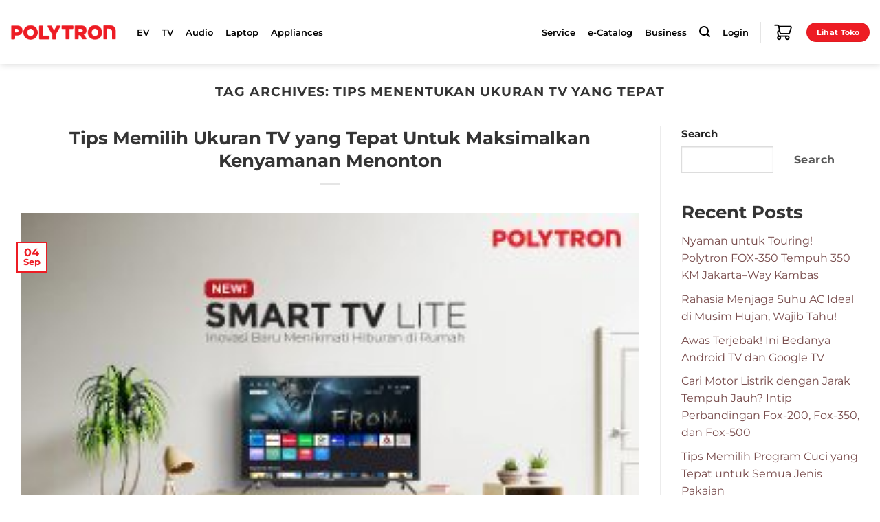

--- FILE ---
content_type: text/html; charset=UTF-8
request_url: https://polytron.co.id/tag/tips-menentukan-ukuran-tv-yang-tepat/
body_size: 101080
content:
<!DOCTYPE html>
<html lang="en-US" class="loading-site no-js">
<head><meta charset="UTF-8" /><script type="text/javascript">(window.NREUM||(NREUM={})).init={privacy:{cookies_enabled:true},ajax:{deny_list:["bam.nr-data.net"]},feature_flags:["soft_nav"],distributed_tracing:{enabled:true}};(window.NREUM||(NREUM={})).loader_config={agentID:"594432978",accountID:"3711324",trustKey:"3711324",xpid:"VwEGUFVRDBAFU1FQAAECUVc=",licenseKey:"NRJS-a40e9f3268cb8a35276",applicationID:"570270573",browserID:"594432978"};;/*! For license information please see nr-loader-spa-1.308.0.min.js.LICENSE.txt */
(()=>{var e,t,r={384:(e,t,r)=>{"use strict";r.d(t,{NT:()=>a,US:()=>u,Zm:()=>o,bQ:()=>d,dV:()=>c,pV:()=>l});var n=r(6154),i=r(1863),s=r(1910);const a={beacon:"bam.nr-data.net",errorBeacon:"bam.nr-data.net"};function o(){return n.gm.NREUM||(n.gm.NREUM={}),void 0===n.gm.newrelic&&(n.gm.newrelic=n.gm.NREUM),n.gm.NREUM}function c(){let e=o();return e.o||(e.o={ST:n.gm.setTimeout,SI:n.gm.setImmediate||n.gm.setInterval,CT:n.gm.clearTimeout,XHR:n.gm.XMLHttpRequest,REQ:n.gm.Request,EV:n.gm.Event,PR:n.gm.Promise,MO:n.gm.MutationObserver,FETCH:n.gm.fetch,WS:n.gm.WebSocket},(0,s.i)(...Object.values(e.o))),e}function d(e,t){let r=o();r.initializedAgents??={},t.initializedAt={ms:(0,i.t)(),date:new Date},r.initializedAgents[e]=t}function u(e,t){o()[e]=t}function l(){return function(){let e=o();const t=e.info||{};e.info={beacon:a.beacon,errorBeacon:a.errorBeacon,...t}}(),function(){let e=o();const t=e.init||{};e.init={...t}}(),c(),function(){let e=o();const t=e.loader_config||{};e.loader_config={...t}}(),o()}},782:(e,t,r)=>{"use strict";r.d(t,{T:()=>n});const n=r(860).K7.pageViewTiming},860:(e,t,r)=>{"use strict";r.d(t,{$J:()=>u,K7:()=>c,P3:()=>d,XX:()=>i,Yy:()=>o,df:()=>s,qY:()=>n,v4:()=>a});const n="events",i="jserrors",s="browser/blobs",a="rum",o="browser/logs",c={ajax:"ajax",genericEvents:"generic_events",jserrors:i,logging:"logging",metrics:"metrics",pageAction:"page_action",pageViewEvent:"page_view_event",pageViewTiming:"page_view_timing",sessionReplay:"session_replay",sessionTrace:"session_trace",softNav:"soft_navigations",spa:"spa"},d={[c.pageViewEvent]:1,[c.pageViewTiming]:2,[c.metrics]:3,[c.jserrors]:4,[c.spa]:5,[c.ajax]:6,[c.sessionTrace]:7,[c.softNav]:8,[c.sessionReplay]:9,[c.logging]:10,[c.genericEvents]:11},u={[c.pageViewEvent]:a,[c.pageViewTiming]:n,[c.ajax]:n,[c.spa]:n,[c.softNav]:n,[c.metrics]:i,[c.jserrors]:i,[c.sessionTrace]:s,[c.sessionReplay]:s,[c.logging]:o,[c.genericEvents]:"ins"}},944:(e,t,r)=>{"use strict";r.d(t,{R:()=>i});var n=r(3241);function i(e,t){"function"==typeof console.debug&&(console.debug("New Relic Warning: https://github.com/newrelic/newrelic-browser-agent/blob/main/docs/warning-codes.md#".concat(e),t),(0,n.W)({agentIdentifier:null,drained:null,type:"data",name:"warn",feature:"warn",data:{code:e,secondary:t}}))}},993:(e,t,r)=>{"use strict";r.d(t,{A$:()=>s,ET:()=>a,TZ:()=>o,p_:()=>i});var n=r(860);const i={ERROR:"ERROR",WARN:"WARN",INFO:"INFO",DEBUG:"DEBUG",TRACE:"TRACE"},s={OFF:0,ERROR:1,WARN:2,INFO:3,DEBUG:4,TRACE:5},a="log",o=n.K7.logging},1541:(e,t,r)=>{"use strict";r.d(t,{U:()=>i,f:()=>n});const n={MFE:"MFE",BA:"BA"};function i(e,t){if(2!==t?.harvestEndpointVersion)return{};const r=t.agentRef.runtime.appMetadata.agents[0].entityGuid;return e?{"source.id":e.id,"source.name":e.name,"source.type":e.type,"parent.id":e.parent?.id||r,"parent.type":e.parent?.type||n.BA}:{"entity.guid":r,appId:t.agentRef.info.applicationID}}},1687:(e,t,r)=>{"use strict";r.d(t,{Ak:()=>d,Ze:()=>h,x3:()=>u});var n=r(3241),i=r(7836),s=r(3606),a=r(860),o=r(2646);const c={};function d(e,t){const r={staged:!1,priority:a.P3[t]||0};l(e),c[e].get(t)||c[e].set(t,r)}function u(e,t){e&&c[e]&&(c[e].get(t)&&c[e].delete(t),p(e,t,!1),c[e].size&&f(e))}function l(e){if(!e)throw new Error("agentIdentifier required");c[e]||(c[e]=new Map)}function h(e="",t="feature",r=!1){if(l(e),!e||!c[e].get(t)||r)return p(e,t);c[e].get(t).staged=!0,f(e)}function f(e){const t=Array.from(c[e]);t.every(([e,t])=>t.staged)&&(t.sort((e,t)=>e[1].priority-t[1].priority),t.forEach(([t])=>{c[e].delete(t),p(e,t)}))}function p(e,t,r=!0){const a=e?i.ee.get(e):i.ee,c=s.i.handlers;if(!a.aborted&&a.backlog&&c){if((0,n.W)({agentIdentifier:e,type:"lifecycle",name:"drain",feature:t}),r){const e=a.backlog[t],r=c[t];if(r){for(let t=0;e&&t<e.length;++t)g(e[t],r);Object.entries(r).forEach(([e,t])=>{Object.values(t||{}).forEach(t=>{t[0]?.on&&t[0]?.context()instanceof o.y&&t[0].on(e,t[1])})})}}a.isolatedBacklog||delete c[t],a.backlog[t]=null,a.emit("drain-"+t,[])}}function g(e,t){var r=e[1];Object.values(t[r]||{}).forEach(t=>{var r=e[0];if(t[0]===r){var n=t[1],i=e[3],s=e[2];n.apply(i,s)}})}},1738:(e,t,r)=>{"use strict";r.d(t,{U:()=>f,Y:()=>h});var n=r(3241),i=r(9908),s=r(1863),a=r(944),o=r(5701),c=r(3969),d=r(8362),u=r(860),l=r(4261);function h(e,t,r,s){const h=s||r;!h||h[e]&&h[e]!==d.d.prototype[e]||(h[e]=function(){(0,i.p)(c.xV,["API/"+e+"/called"],void 0,u.K7.metrics,r.ee),(0,n.W)({agentIdentifier:r.agentIdentifier,drained:!!o.B?.[r.agentIdentifier],type:"data",name:"api",feature:l.Pl+e,data:{}});try{return t.apply(this,arguments)}catch(e){(0,a.R)(23,e)}})}function f(e,t,r,n,a){const o=e.info;null===r?delete o.jsAttributes[t]:o.jsAttributes[t]=r,(a||null===r)&&(0,i.p)(l.Pl+n,[(0,s.t)(),t,r],void 0,"session",e.ee)}},1741:(e,t,r)=>{"use strict";r.d(t,{W:()=>s});var n=r(944),i=r(4261);class s{#e(e,...t){if(this[e]!==s.prototype[e])return this[e](...t);(0,n.R)(35,e)}addPageAction(e,t){return this.#e(i.hG,e,t)}register(e){return this.#e(i.eY,e)}recordCustomEvent(e,t){return this.#e(i.fF,e,t)}setPageViewName(e,t){return this.#e(i.Fw,e,t)}setCustomAttribute(e,t,r){return this.#e(i.cD,e,t,r)}noticeError(e,t){return this.#e(i.o5,e,t)}setUserId(e,t=!1){return this.#e(i.Dl,e,t)}setApplicationVersion(e){return this.#e(i.nb,e)}setErrorHandler(e){return this.#e(i.bt,e)}addRelease(e,t){return this.#e(i.k6,e,t)}log(e,t){return this.#e(i.$9,e,t)}start(){return this.#e(i.d3)}finished(e){return this.#e(i.BL,e)}recordReplay(){return this.#e(i.CH)}pauseReplay(){return this.#e(i.Tb)}addToTrace(e){return this.#e(i.U2,e)}setCurrentRouteName(e){return this.#e(i.PA,e)}interaction(e){return this.#e(i.dT,e)}wrapLogger(e,t,r){return this.#e(i.Wb,e,t,r)}measure(e,t){return this.#e(i.V1,e,t)}consent(e){return this.#e(i.Pv,e)}}},1863:(e,t,r)=>{"use strict";function n(){return Math.floor(performance.now())}r.d(t,{t:()=>n})},1910:(e,t,r)=>{"use strict";r.d(t,{i:()=>s});var n=r(944);const i=new Map;function s(...e){return e.every(e=>{if(i.has(e))return i.get(e);const t="function"==typeof e?e.toString():"",r=t.includes("[native code]"),s=t.includes("nrWrapper");return r||s||(0,n.R)(64,e?.name||t),i.set(e,r),r})}},2555:(e,t,r)=>{"use strict";r.d(t,{D:()=>o,f:()=>a});var n=r(384),i=r(8122);const s={beacon:n.NT.beacon,errorBeacon:n.NT.errorBeacon,licenseKey:void 0,applicationID:void 0,sa:void 0,queueTime:void 0,applicationTime:void 0,ttGuid:void 0,user:void 0,account:void 0,product:void 0,extra:void 0,jsAttributes:{},userAttributes:void 0,atts:void 0,transactionName:void 0,tNamePlain:void 0};function a(e){try{return!!e.licenseKey&&!!e.errorBeacon&&!!e.applicationID}catch(e){return!1}}const o=e=>(0,i.a)(e,s)},2614:(e,t,r)=>{"use strict";r.d(t,{BB:()=>a,H3:()=>n,g:()=>d,iL:()=>c,tS:()=>o,uh:()=>i,wk:()=>s});const n="NRBA",i="SESSION",s=144e5,a=18e5,o={STARTED:"session-started",PAUSE:"session-pause",RESET:"session-reset",RESUME:"session-resume",UPDATE:"session-update"},c={SAME_TAB:"same-tab",CROSS_TAB:"cross-tab"},d={OFF:0,FULL:1,ERROR:2}},2646:(e,t,r)=>{"use strict";r.d(t,{y:()=>n});class n{constructor(e){this.contextId=e}}},2843:(e,t,r)=>{"use strict";r.d(t,{G:()=>s,u:()=>i});var n=r(3878);function i(e,t=!1,r,i){(0,n.DD)("visibilitychange",function(){if(t)return void("hidden"===document.visibilityState&&e());e(document.visibilityState)},r,i)}function s(e,t,r){(0,n.sp)("pagehide",e,t,r)}},3241:(e,t,r)=>{"use strict";r.d(t,{W:()=>s});var n=r(6154);const i="newrelic";function s(e={}){try{n.gm.dispatchEvent(new CustomEvent(i,{detail:e}))}catch(e){}}},3304:(e,t,r)=>{"use strict";r.d(t,{A:()=>s});var n=r(7836);const i=()=>{const e=new WeakSet;return(t,r)=>{if("object"==typeof r&&null!==r){if(e.has(r))return;e.add(r)}return r}};function s(e){try{return JSON.stringify(e,i())??""}catch(e){try{n.ee.emit("internal-error",[e])}catch(e){}return""}}},3333:(e,t,r)=>{"use strict";r.d(t,{$v:()=>u,TZ:()=>n,Xh:()=>c,Zp:()=>i,kd:()=>d,mq:()=>o,nf:()=>a,qN:()=>s});const n=r(860).K7.genericEvents,i=["auxclick","click","copy","keydown","paste","scrollend"],s=["focus","blur"],a=4,o=1e3,c=2e3,d=["PageAction","UserAction","BrowserPerformance"],u={RESOURCES:"experimental.resources",REGISTER:"register"}},3434:(e,t,r)=>{"use strict";r.d(t,{Jt:()=>s,YM:()=>d});var n=r(7836),i=r(5607);const s="nr@original:".concat(i.W),a=50;var o=Object.prototype.hasOwnProperty,c=!1;function d(e,t){return e||(e=n.ee),r.inPlace=function(e,t,n,i,s){n||(n="");const a="-"===n.charAt(0);for(let o=0;o<t.length;o++){const c=t[o],d=e[c];l(d)||(e[c]=r(d,a?c+n:n,i,c,s))}},r.flag=s,r;function r(t,r,n,c,d){return l(t)?t:(r||(r=""),nrWrapper[s]=t,function(e,t,r){if(Object.defineProperty&&Object.keys)try{return Object.keys(e).forEach(function(r){Object.defineProperty(t,r,{get:function(){return e[r]},set:function(t){return e[r]=t,t}})}),t}catch(e){u([e],r)}for(var n in e)o.call(e,n)&&(t[n]=e[n])}(t,nrWrapper,e),nrWrapper);function nrWrapper(){var s,o,l,h;let f;try{o=this,s=[...arguments],l="function"==typeof n?n(s,o):n||{}}catch(t){u([t,"",[s,o,c],l],e)}i(r+"start",[s,o,c],l,d);const p=performance.now();let g;try{return h=t.apply(o,s),g=performance.now(),h}catch(e){throw g=performance.now(),i(r+"err",[s,o,e],l,d),f=e,f}finally{const e=g-p,t={start:p,end:g,duration:e,isLongTask:e>=a,methodName:c,thrownError:f};t.isLongTask&&i("long-task",[t,o],l,d),i(r+"end",[s,o,h],l,d)}}}function i(r,n,i,s){if(!c||t){var a=c;c=!0;try{e.emit(r,n,i,t,s)}catch(t){u([t,r,n,i],e)}c=a}}}function u(e,t){t||(t=n.ee);try{t.emit("internal-error",e)}catch(e){}}function l(e){return!(e&&"function"==typeof e&&e.apply&&!e[s])}},3606:(e,t,r)=>{"use strict";r.d(t,{i:()=>s});var n=r(9908);s.on=a;var i=s.handlers={};function s(e,t,r,s){a(s||n.d,i,e,t,r)}function a(e,t,r,i,s){s||(s="feature"),e||(e=n.d);var a=t[s]=t[s]||{};(a[r]=a[r]||[]).push([e,i])}},3738:(e,t,r)=>{"use strict";r.d(t,{He:()=>i,Kp:()=>o,Lc:()=>d,Rz:()=>u,TZ:()=>n,bD:()=>s,d3:()=>a,jx:()=>l,sl:()=>h,uP:()=>c});const n=r(860).K7.sessionTrace,i="bstResource",s="resource",a="-start",o="-end",c="fn"+a,d="fn"+o,u="pushState",l=1e3,h=3e4},3785:(e,t,r)=>{"use strict";r.d(t,{R:()=>c,b:()=>d});var n=r(9908),i=r(1863),s=r(860),a=r(3969),o=r(993);function c(e,t,r={},c=o.p_.INFO,d=!0,u,l=(0,i.t)()){(0,n.p)(a.xV,["API/logging/".concat(c.toLowerCase(),"/called")],void 0,s.K7.metrics,e),(0,n.p)(o.ET,[l,t,r,c,d,u],void 0,s.K7.logging,e)}function d(e){return"string"==typeof e&&Object.values(o.p_).some(t=>t===e.toUpperCase().trim())}},3878:(e,t,r)=>{"use strict";function n(e,t){return{capture:e,passive:!1,signal:t}}function i(e,t,r=!1,i){window.addEventListener(e,t,n(r,i))}function s(e,t,r=!1,i){document.addEventListener(e,t,n(r,i))}r.d(t,{DD:()=>s,jT:()=>n,sp:()=>i})},3962:(e,t,r)=>{"use strict";r.d(t,{AM:()=>a,O2:()=>l,OV:()=>s,Qu:()=>h,TZ:()=>c,ih:()=>f,pP:()=>o,t1:()=>u,tC:()=>i,wD:()=>d});var n=r(860);const i=["click","keydown","submit"],s="popstate",a="api",o="initialPageLoad",c=n.K7.softNav,d=5e3,u=500,l={INITIAL_PAGE_LOAD:"",ROUTE_CHANGE:1,UNSPECIFIED:2},h={INTERACTION:1,AJAX:2,CUSTOM_END:3,CUSTOM_TRACER:4},f={IP:"in progress",PF:"pending finish",FIN:"finished",CAN:"cancelled"}},3969:(e,t,r)=>{"use strict";r.d(t,{TZ:()=>n,XG:()=>o,rs:()=>i,xV:()=>a,z_:()=>s});const n=r(860).K7.metrics,i="sm",s="cm",a="storeSupportabilityMetrics",o="storeEventMetrics"},4234:(e,t,r)=>{"use strict";r.d(t,{W:()=>s});var n=r(7836),i=r(1687);class s{constructor(e,t){this.agentIdentifier=e,this.ee=n.ee.get(e),this.featureName=t,this.blocked=!1}deregisterDrain(){(0,i.x3)(this.agentIdentifier,this.featureName)}}},4261:(e,t,r)=>{"use strict";r.d(t,{$9:()=>u,BL:()=>c,CH:()=>p,Dl:()=>R,Fw:()=>w,PA:()=>v,Pl:()=>n,Pv:()=>A,Tb:()=>h,U2:()=>a,V1:()=>E,Wb:()=>T,bt:()=>y,cD:()=>b,d3:()=>x,dT:()=>d,eY:()=>g,fF:()=>f,hG:()=>s,hw:()=>i,k6:()=>o,nb:()=>m,o5:()=>l});const n="api-",i=n+"ixn-",s="addPageAction",a="addToTrace",o="addRelease",c="finished",d="interaction",u="log",l="noticeError",h="pauseReplay",f="recordCustomEvent",p="recordReplay",g="register",m="setApplicationVersion",v="setCurrentRouteName",b="setCustomAttribute",y="setErrorHandler",w="setPageViewName",R="setUserId",x="start",T="wrapLogger",E="measure",A="consent"},5205:(e,t,r)=>{"use strict";r.d(t,{j:()=>S});var n=r(384),i=r(1741);var s=r(2555),a=r(3333);const o=e=>{if(!e||"string"!=typeof e)return!1;try{document.createDocumentFragment().querySelector(e)}catch{return!1}return!0};var c=r(2614),d=r(944),u=r(8122);const l="[data-nr-mask]",h=e=>(0,u.a)(e,(()=>{const e={feature_flags:[],experimental:{allow_registered_children:!1,resources:!1},mask_selector:"*",block_selector:"[data-nr-block]",mask_input_options:{color:!1,date:!1,"datetime-local":!1,email:!1,month:!1,number:!1,range:!1,search:!1,tel:!1,text:!1,time:!1,url:!1,week:!1,textarea:!1,select:!1,password:!0}};return{ajax:{deny_list:void 0,block_internal:!0,enabled:!0,autoStart:!0},api:{get allow_registered_children(){return e.feature_flags.includes(a.$v.REGISTER)||e.experimental.allow_registered_children},set allow_registered_children(t){e.experimental.allow_registered_children=t},duplicate_registered_data:!1},browser_consent_mode:{enabled:!1},distributed_tracing:{enabled:void 0,exclude_newrelic_header:void 0,cors_use_newrelic_header:void 0,cors_use_tracecontext_headers:void 0,allowed_origins:void 0},get feature_flags(){return e.feature_flags},set feature_flags(t){e.feature_flags=t},generic_events:{enabled:!0,autoStart:!0},harvest:{interval:30},jserrors:{enabled:!0,autoStart:!0},logging:{enabled:!0,autoStart:!0},metrics:{enabled:!0,autoStart:!0},obfuscate:void 0,page_action:{enabled:!0},page_view_event:{enabled:!0,autoStart:!0},page_view_timing:{enabled:!0,autoStart:!0},performance:{capture_marks:!1,capture_measures:!1,capture_detail:!0,resources:{get enabled(){return e.feature_flags.includes(a.$v.RESOURCES)||e.experimental.resources},set enabled(t){e.experimental.resources=t},asset_types:[],first_party_domains:[],ignore_newrelic:!0}},privacy:{cookies_enabled:!0},proxy:{assets:void 0,beacon:void 0},session:{expiresMs:c.wk,inactiveMs:c.BB},session_replay:{autoStart:!0,enabled:!1,preload:!1,sampling_rate:10,error_sampling_rate:100,collect_fonts:!1,inline_images:!1,fix_stylesheets:!0,mask_all_inputs:!0,get mask_text_selector(){return e.mask_selector},set mask_text_selector(t){o(t)?e.mask_selector="".concat(t,",").concat(l):""===t||null===t?e.mask_selector=l:(0,d.R)(5,t)},get block_class(){return"nr-block"},get ignore_class(){return"nr-ignore"},get mask_text_class(){return"nr-mask"},get block_selector(){return e.block_selector},set block_selector(t){o(t)?e.block_selector+=",".concat(t):""!==t&&(0,d.R)(6,t)},get mask_input_options(){return e.mask_input_options},set mask_input_options(t){t&&"object"==typeof t?e.mask_input_options={...t,password:!0}:(0,d.R)(7,t)}},session_trace:{enabled:!0,autoStart:!0},soft_navigations:{enabled:!0,autoStart:!0},spa:{enabled:!0,autoStart:!0},ssl:void 0,user_actions:{enabled:!0,elementAttributes:["id","className","tagName","type"]}}})());var f=r(6154),p=r(9324);let g=0;const m={buildEnv:p.F3,distMethod:p.Xs,version:p.xv,originTime:f.WN},v={consented:!1},b={appMetadata:{},get consented(){return this.session?.state?.consent||v.consented},set consented(e){v.consented=e},customTransaction:void 0,denyList:void 0,disabled:!1,harvester:void 0,isolatedBacklog:!1,isRecording:!1,loaderType:void 0,maxBytes:3e4,obfuscator:void 0,onerror:void 0,ptid:void 0,releaseIds:{},session:void 0,timeKeeper:void 0,registeredEntities:[],jsAttributesMetadata:{bytes:0},get harvestCount(){return++g}},y=e=>{const t=(0,u.a)(e,b),r=Object.keys(m).reduce((e,t)=>(e[t]={value:m[t],writable:!1,configurable:!0,enumerable:!0},e),{});return Object.defineProperties(t,r)};var w=r(5701);const R=e=>{const t=e.startsWith("http");e+="/",r.p=t?e:"https://"+e};var x=r(7836),T=r(3241);const E={accountID:void 0,trustKey:void 0,agentID:void 0,licenseKey:void 0,applicationID:void 0,xpid:void 0},A=e=>(0,u.a)(e,E),_=new Set;function S(e,t={},r,a){let{init:o,info:c,loader_config:d,runtime:u={},exposed:l=!0}=t;if(!c){const e=(0,n.pV)();o=e.init,c=e.info,d=e.loader_config}e.init=h(o||{}),e.loader_config=A(d||{}),c.jsAttributes??={},f.bv&&(c.jsAttributes.isWorker=!0),e.info=(0,s.D)(c);const p=e.init,g=[c.beacon,c.errorBeacon];_.has(e.agentIdentifier)||(p.proxy.assets&&(R(p.proxy.assets),g.push(p.proxy.assets)),p.proxy.beacon&&g.push(p.proxy.beacon),e.beacons=[...g],function(e){const t=(0,n.pV)();Object.getOwnPropertyNames(i.W.prototype).forEach(r=>{const n=i.W.prototype[r];if("function"!=typeof n||"constructor"===n)return;let s=t[r];e[r]&&!1!==e.exposed&&"micro-agent"!==e.runtime?.loaderType&&(t[r]=(...t)=>{const n=e[r](...t);return s?s(...t):n})})}(e),(0,n.US)("activatedFeatures",w.B)),u.denyList=[...p.ajax.deny_list||[],...p.ajax.block_internal?g:[]],u.ptid=e.agentIdentifier,u.loaderType=r,e.runtime=y(u),_.has(e.agentIdentifier)||(e.ee=x.ee.get(e.agentIdentifier),e.exposed=l,(0,T.W)({agentIdentifier:e.agentIdentifier,drained:!!w.B?.[e.agentIdentifier],type:"lifecycle",name:"initialize",feature:void 0,data:e.config})),_.add(e.agentIdentifier)}},5270:(e,t,r)=>{"use strict";r.d(t,{Aw:()=>a,SR:()=>s,rF:()=>o});var n=r(384),i=r(7767);function s(e){return!!(0,n.dV)().o.MO&&(0,i.V)(e)&&!0===e?.session_trace.enabled}function a(e){return!0===e?.session_replay.preload&&s(e)}function o(e,t){try{if("string"==typeof t?.type){if("password"===t.type.toLowerCase())return"*".repeat(e?.length||0);if(void 0!==t?.dataset?.nrUnmask||t?.classList?.contains("nr-unmask"))return e}}catch(e){}return"string"==typeof e?e.replace(/[\S]/g,"*"):"*".repeat(e?.length||0)}},5289:(e,t,r)=>{"use strict";r.d(t,{GG:()=>a,Qr:()=>c,sB:()=>o});var n=r(3878),i=r(6389);function s(){return"undefined"==typeof document||"complete"===document.readyState}function a(e,t){if(s())return e();const r=(0,i.J)(e),a=setInterval(()=>{s()&&(clearInterval(a),r())},500);(0,n.sp)("load",r,t)}function o(e){if(s())return e();(0,n.DD)("DOMContentLoaded",e)}function c(e){if(s())return e();(0,n.sp)("popstate",e)}},5607:(e,t,r)=>{"use strict";r.d(t,{W:()=>n});const n=(0,r(9566).bz)()},5701:(e,t,r)=>{"use strict";r.d(t,{B:()=>s,t:()=>a});var n=r(3241);const i=new Set,s={};function a(e,t){const r=t.agentIdentifier;s[r]??={},e&&"object"==typeof e&&(i.has(r)||(t.ee.emit("rumresp",[e]),s[r]=e,i.add(r),(0,n.W)({agentIdentifier:r,loaded:!0,drained:!0,type:"lifecycle",name:"load",feature:void 0,data:e})))}},6154:(e,t,r)=>{"use strict";r.d(t,{OF:()=>d,RI:()=>i,WN:()=>h,bv:()=>s,eN:()=>f,gm:()=>a,lR:()=>l,m:()=>c,mw:()=>o,sb:()=>u});var n=r(1863);const i="undefined"!=typeof window&&!!window.document,s="undefined"!=typeof WorkerGlobalScope&&("undefined"!=typeof self&&self instanceof WorkerGlobalScope&&self.navigator instanceof WorkerNavigator||"undefined"!=typeof globalThis&&globalThis instanceof WorkerGlobalScope&&globalThis.navigator instanceof WorkerNavigator),a=i?window:"undefined"!=typeof WorkerGlobalScope&&("undefined"!=typeof self&&self instanceof WorkerGlobalScope&&self||"undefined"!=typeof globalThis&&globalThis instanceof WorkerGlobalScope&&globalThis),o=Boolean("hidden"===a?.document?.visibilityState),c=""+a?.location,d=/iPad|iPhone|iPod/.test(a.navigator?.userAgent),u=d&&"undefined"==typeof SharedWorker,l=(()=>{const e=a.navigator?.userAgent?.match(/Firefox[/\s](\d+\.\d+)/);return Array.isArray(e)&&e.length>=2?+e[1]:0})(),h=Date.now()-(0,n.t)(),f=()=>"undefined"!=typeof PerformanceNavigationTiming&&a?.performance?.getEntriesByType("navigation")?.[0]?.responseStart},6344:(e,t,r)=>{"use strict";r.d(t,{BB:()=>u,Qb:()=>l,TZ:()=>i,Ug:()=>a,Vh:()=>s,_s:()=>o,bc:()=>d,yP:()=>c});var n=r(2614);const i=r(860).K7.sessionReplay,s="errorDuringReplay",a=.12,o={DomContentLoaded:0,Load:1,FullSnapshot:2,IncrementalSnapshot:3,Meta:4,Custom:5},c={[n.g.ERROR]:15e3,[n.g.FULL]:3e5,[n.g.OFF]:0},d={RESET:{message:"Session was reset",sm:"Reset"},IMPORT:{message:"Recorder failed to import",sm:"Import"},TOO_MANY:{message:"429: Too Many Requests",sm:"Too-Many"},TOO_BIG:{message:"Payload was too large",sm:"Too-Big"},CROSS_TAB:{message:"Session Entity was set to OFF on another tab",sm:"Cross-Tab"},ENTITLEMENTS:{message:"Session Replay is not allowed and will not be started",sm:"Entitlement"}},u=5e3,l={API:"api",RESUME:"resume",SWITCH_TO_FULL:"switchToFull",INITIALIZE:"initialize",PRELOAD:"preload"}},6389:(e,t,r)=>{"use strict";function n(e,t=500,r={}){const n=r?.leading||!1;let i;return(...r)=>{n&&void 0===i&&(e.apply(this,r),i=setTimeout(()=>{i=clearTimeout(i)},t)),n||(clearTimeout(i),i=setTimeout(()=>{e.apply(this,r)},t))}}function i(e){let t=!1;return(...r)=>{t||(t=!0,e.apply(this,r))}}r.d(t,{J:()=>i,s:()=>n})},6630:(e,t,r)=>{"use strict";r.d(t,{T:()=>n});const n=r(860).K7.pageViewEvent},6774:(e,t,r)=>{"use strict";r.d(t,{T:()=>n});const n=r(860).K7.jserrors},7295:(e,t,r)=>{"use strict";r.d(t,{Xv:()=>a,gX:()=>i,iW:()=>s});var n=[];function i(e){if(!e||s(e))return!1;if(0===n.length)return!0;if("*"===n[0].hostname)return!1;for(var t=0;t<n.length;t++){var r=n[t];if(r.hostname.test(e.hostname)&&r.pathname.test(e.pathname))return!1}return!0}function s(e){return void 0===e.hostname}function a(e){if(n=[],e&&e.length)for(var t=0;t<e.length;t++){let r=e[t];if(!r)continue;if("*"===r)return void(n=[{hostname:"*"}]);0===r.indexOf("http://")?r=r.substring(7):0===r.indexOf("https://")&&(r=r.substring(8));const i=r.indexOf("/");let s,a;i>0?(s=r.substring(0,i),a=r.substring(i)):(s=r,a="*");let[c]=s.split(":");n.push({hostname:o(c),pathname:o(a,!0)})}}function o(e,t=!1){const r=e.replace(/[.+?^${}()|[\]\\]/g,e=>"\\"+e).replace(/\*/g,".*?");return new RegExp((t?"^":"")+r+"$")}},7485:(e,t,r)=>{"use strict";r.d(t,{D:()=>i});var n=r(6154);function i(e){if(0===(e||"").indexOf("data:"))return{protocol:"data"};try{const t=new URL(e,location.href),r={port:t.port,hostname:t.hostname,pathname:t.pathname,search:t.search,protocol:t.protocol.slice(0,t.protocol.indexOf(":")),sameOrigin:t.protocol===n.gm?.location?.protocol&&t.host===n.gm?.location?.host};return r.port&&""!==r.port||("http:"===t.protocol&&(r.port="80"),"https:"===t.protocol&&(r.port="443")),r.pathname&&""!==r.pathname?r.pathname.startsWith("/")||(r.pathname="/".concat(r.pathname)):r.pathname="/",r}catch(e){return{}}}},7699:(e,t,r)=>{"use strict";r.d(t,{It:()=>s,KC:()=>o,No:()=>i,qh:()=>a});var n=r(860);const i=16e3,s=1e6,a="SESSION_ERROR",o={[n.K7.logging]:!0,[n.K7.genericEvents]:!1,[n.K7.jserrors]:!1,[n.K7.ajax]:!1}},7767:(e,t,r)=>{"use strict";r.d(t,{V:()=>i});var n=r(6154);const i=e=>n.RI&&!0===e?.privacy.cookies_enabled},7836:(e,t,r)=>{"use strict";r.d(t,{P:()=>o,ee:()=>c});var n=r(384),i=r(8990),s=r(2646),a=r(5607);const o="nr@context:".concat(a.W),c=function e(t,r){var n={},a={},u={},l=!1;try{l=16===r.length&&d.initializedAgents?.[r]?.runtime.isolatedBacklog}catch(e){}var h={on:p,addEventListener:p,removeEventListener:function(e,t){var r=n[e];if(!r)return;for(var i=0;i<r.length;i++)r[i]===t&&r.splice(i,1)},emit:function(e,r,n,i,s){!1!==s&&(s=!0);if(c.aborted&&!i)return;t&&s&&t.emit(e,r,n);var o=f(n);g(e).forEach(e=>{e.apply(o,r)});var d=v()[a[e]];d&&d.push([h,e,r,o]);return o},get:m,listeners:g,context:f,buffer:function(e,t){const r=v();if(t=t||"feature",h.aborted)return;Object.entries(e||{}).forEach(([e,n])=>{a[n]=t,t in r||(r[t]=[])})},abort:function(){h._aborted=!0,Object.keys(h.backlog).forEach(e=>{delete h.backlog[e]})},isBuffering:function(e){return!!v()[a[e]]},debugId:r,backlog:l?{}:t&&"object"==typeof t.backlog?t.backlog:{},isolatedBacklog:l};return Object.defineProperty(h,"aborted",{get:()=>{let e=h._aborted||!1;return e||(t&&(e=t.aborted),e)}}),h;function f(e){return e&&e instanceof s.y?e:e?(0,i.I)(e,o,()=>new s.y(o)):new s.y(o)}function p(e,t){n[e]=g(e).concat(t)}function g(e){return n[e]||[]}function m(t){return u[t]=u[t]||e(h,t)}function v(){return h.backlog}}(void 0,"globalEE"),d=(0,n.Zm)();d.ee||(d.ee=c)},8122:(e,t,r)=>{"use strict";r.d(t,{a:()=>i});var n=r(944);function i(e,t){try{if(!e||"object"!=typeof e)return(0,n.R)(3);if(!t||"object"!=typeof t)return(0,n.R)(4);const r=Object.create(Object.getPrototypeOf(t),Object.getOwnPropertyDescriptors(t)),s=0===Object.keys(r).length?e:r;for(let a in s)if(void 0!==e[a])try{if(null===e[a]){r[a]=null;continue}Array.isArray(e[a])&&Array.isArray(t[a])?r[a]=Array.from(new Set([...e[a],...t[a]])):"object"==typeof e[a]&&"object"==typeof t[a]?r[a]=i(e[a],t[a]):r[a]=e[a]}catch(e){r[a]||(0,n.R)(1,e)}return r}catch(e){(0,n.R)(2,e)}}},8139:(e,t,r)=>{"use strict";r.d(t,{u:()=>h});var n=r(7836),i=r(3434),s=r(8990),a=r(6154);const o={},c=a.gm.XMLHttpRequest,d="addEventListener",u="removeEventListener",l="nr@wrapped:".concat(n.P);function h(e){var t=function(e){return(e||n.ee).get("events")}(e);if(o[t.debugId]++)return t;o[t.debugId]=1;var r=(0,i.YM)(t,!0);function h(e){r.inPlace(e,[d,u],"-",p)}function p(e,t){return e[1]}return"getPrototypeOf"in Object&&(a.RI&&f(document,h),c&&f(c.prototype,h),f(a.gm,h)),t.on(d+"-start",function(e,t){var n=e[1];if(null!==n&&("function"==typeof n||"object"==typeof n)&&"newrelic"!==e[0]){var i=(0,s.I)(n,l,function(){var e={object:function(){if("function"!=typeof n.handleEvent)return;return n.handleEvent.apply(n,arguments)},function:n}[typeof n];return e?r(e,"fn-",null,e.name||"anonymous"):n});this.wrapped=e[1]=i}}),t.on(u+"-start",function(e){e[1]=this.wrapped||e[1]}),t}function f(e,t,...r){let n=e;for(;"object"==typeof n&&!Object.prototype.hasOwnProperty.call(n,d);)n=Object.getPrototypeOf(n);n&&t(n,...r)}},8362:(e,t,r)=>{"use strict";r.d(t,{d:()=>s});var n=r(9566),i=r(1741);class s extends i.W{agentIdentifier=(0,n.LA)(16)}},8374:(e,t,r)=>{r.nc=(()=>{try{return document?.currentScript?.nonce}catch(e){}return""})()},8990:(e,t,r)=>{"use strict";r.d(t,{I:()=>i});var n=Object.prototype.hasOwnProperty;function i(e,t,r){if(n.call(e,t))return e[t];var i=r();if(Object.defineProperty&&Object.keys)try{return Object.defineProperty(e,t,{value:i,writable:!0,enumerable:!1}),i}catch(e){}return e[t]=i,i}},9119:(e,t,r)=>{"use strict";r.d(t,{L:()=>s});var n=/([^?#]*)[^#]*(#[^?]*|$).*/,i=/([^?#]*)().*/;function s(e,t){return e?e.replace(t?n:i,"$1$2"):e}},9300:(e,t,r)=>{"use strict";r.d(t,{T:()=>n});const n=r(860).K7.ajax},9324:(e,t,r)=>{"use strict";r.d(t,{AJ:()=>a,F3:()=>i,Xs:()=>s,Yq:()=>o,xv:()=>n});const n="1.308.0",i="PROD",s="CDN",a="@newrelic/rrweb",o="1.0.1"},9566:(e,t,r)=>{"use strict";r.d(t,{LA:()=>o,ZF:()=>c,bz:()=>a,el:()=>d});var n=r(6154);const i="xxxxxxxx-xxxx-4xxx-yxxx-xxxxxxxxxxxx";function s(e,t){return e?15&e[t]:16*Math.random()|0}function a(){const e=n.gm?.crypto||n.gm?.msCrypto;let t,r=0;return e&&e.getRandomValues&&(t=e.getRandomValues(new Uint8Array(30))),i.split("").map(e=>"x"===e?s(t,r++).toString(16):"y"===e?(3&s()|8).toString(16):e).join("")}function o(e){const t=n.gm?.crypto||n.gm?.msCrypto;let r,i=0;t&&t.getRandomValues&&(r=t.getRandomValues(new Uint8Array(e)));const a=[];for(var o=0;o<e;o++)a.push(s(r,i++).toString(16));return a.join("")}function c(){return o(16)}function d(){return o(32)}},9908:(e,t,r)=>{"use strict";r.d(t,{d:()=>n,p:()=>i});var n=r(7836).ee.get("handle");function i(e,t,r,i,s){s?(s.buffer([e],i),s.emit(e,t,r)):(n.buffer([e],i),n.emit(e,t,r))}}},n={};function i(e){var t=n[e];if(void 0!==t)return t.exports;var s=n[e]={exports:{}};return r[e](s,s.exports,i),s.exports}i.m=r,i.d=(e,t)=>{for(var r in t)i.o(t,r)&&!i.o(e,r)&&Object.defineProperty(e,r,{enumerable:!0,get:t[r]})},i.f={},i.e=e=>Promise.all(Object.keys(i.f).reduce((t,r)=>(i.f[r](e,t),t),[])),i.u=e=>({212:"nr-spa-compressor",249:"nr-spa-recorder",478:"nr-spa"}[e]+"-1.308.0.min.js"),i.o=(e,t)=>Object.prototype.hasOwnProperty.call(e,t),e={},t="NRBA-1.308.0.PROD:",i.l=(r,n,s,a)=>{if(e[r])e[r].push(n);else{var o,c;if(void 0!==s)for(var d=document.getElementsByTagName("script"),u=0;u<d.length;u++){var l=d[u];if(l.getAttribute("src")==r||l.getAttribute("data-webpack")==t+s){o=l;break}}if(!o){c=!0;var h={478:"sha512-RSfSVnmHk59T/uIPbdSE0LPeqcEdF4/+XhfJdBuccH5rYMOEZDhFdtnh6X6nJk7hGpzHd9Ujhsy7lZEz/ORYCQ==",249:"sha512-ehJXhmntm85NSqW4MkhfQqmeKFulra3klDyY0OPDUE+sQ3GokHlPh1pmAzuNy//3j4ac6lzIbmXLvGQBMYmrkg==",212:"sha512-B9h4CR46ndKRgMBcK+j67uSR2RCnJfGefU+A7FrgR/k42ovXy5x/MAVFiSvFxuVeEk/pNLgvYGMp1cBSK/G6Fg=="};(o=document.createElement("script")).charset="utf-8",i.nc&&o.setAttribute("nonce",i.nc),o.setAttribute("data-webpack",t+s),o.src=r,0!==o.src.indexOf(window.location.origin+"/")&&(o.crossOrigin="anonymous"),h[a]&&(o.integrity=h[a])}e[r]=[n];var f=(t,n)=>{o.onerror=o.onload=null,clearTimeout(p);var i=e[r];if(delete e[r],o.parentNode&&o.parentNode.removeChild(o),i&&i.forEach(e=>e(n)),t)return t(n)},p=setTimeout(f.bind(null,void 0,{type:"timeout",target:o}),12e4);o.onerror=f.bind(null,o.onerror),o.onload=f.bind(null,o.onload),c&&document.head.appendChild(o)}},i.r=e=>{"undefined"!=typeof Symbol&&Symbol.toStringTag&&Object.defineProperty(e,Symbol.toStringTag,{value:"Module"}),Object.defineProperty(e,"__esModule",{value:!0})},i.p="https://js-agent.newrelic.com/",(()=>{var e={38:0,788:0};i.f.j=(t,r)=>{var n=i.o(e,t)?e[t]:void 0;if(0!==n)if(n)r.push(n[2]);else{var s=new Promise((r,i)=>n=e[t]=[r,i]);r.push(n[2]=s);var a=i.p+i.u(t),o=new Error;i.l(a,r=>{if(i.o(e,t)&&(0!==(n=e[t])&&(e[t]=void 0),n)){var s=r&&("load"===r.type?"missing":r.type),a=r&&r.target&&r.target.src;o.message="Loading chunk "+t+" failed: ("+s+": "+a+")",o.name="ChunkLoadError",o.type=s,o.request=a,n[1](o)}},"chunk-"+t,t)}};var t=(t,r)=>{var n,s,[a,o,c]=r,d=0;if(a.some(t=>0!==e[t])){for(n in o)i.o(o,n)&&(i.m[n]=o[n]);if(c)c(i)}for(t&&t(r);d<a.length;d++)s=a[d],i.o(e,s)&&e[s]&&e[s][0](),e[s]=0},r=self["webpackChunk:NRBA-1.308.0.PROD"]=self["webpackChunk:NRBA-1.308.0.PROD"]||[];r.forEach(t.bind(null,0)),r.push=t.bind(null,r.push.bind(r))})(),(()=>{"use strict";i(8374);var e=i(8362),t=i(860);const r=Object.values(t.K7);var n=i(5205);var s=i(9908),a=i(1863),o=i(4261),c=i(1738);var d=i(1687),u=i(4234),l=i(5289),h=i(6154),f=i(944),p=i(5270),g=i(7767),m=i(6389),v=i(7699);class b extends u.W{constructor(e,t){super(e.agentIdentifier,t),this.agentRef=e,this.abortHandler=void 0,this.featAggregate=void 0,this.loadedSuccessfully=void 0,this.onAggregateImported=new Promise(e=>{this.loadedSuccessfully=e}),this.deferred=Promise.resolve(),!1===e.init[this.featureName].autoStart?this.deferred=new Promise((t,r)=>{this.ee.on("manual-start-all",(0,m.J)(()=>{(0,d.Ak)(e.agentIdentifier,this.featureName),t()}))}):(0,d.Ak)(e.agentIdentifier,t)}importAggregator(e,t,r={}){if(this.featAggregate)return;const n=async()=>{let n;await this.deferred;try{if((0,g.V)(e.init)){const{setupAgentSession:t}=await i.e(478).then(i.bind(i,8766));n=t(e)}}catch(e){(0,f.R)(20,e),this.ee.emit("internal-error",[e]),(0,s.p)(v.qh,[e],void 0,this.featureName,this.ee)}try{if(!this.#t(this.featureName,n,e.init))return(0,d.Ze)(this.agentIdentifier,this.featureName),void this.loadedSuccessfully(!1);const{Aggregate:i}=await t();this.featAggregate=new i(e,r),e.runtime.harvester.initializedAggregates.push(this.featAggregate),this.loadedSuccessfully(!0)}catch(e){(0,f.R)(34,e),this.abortHandler?.(),(0,d.Ze)(this.agentIdentifier,this.featureName,!0),this.loadedSuccessfully(!1),this.ee&&this.ee.abort()}};h.RI?(0,l.GG)(()=>n(),!0):n()}#t(e,r,n){if(this.blocked)return!1;switch(e){case t.K7.sessionReplay:return(0,p.SR)(n)&&!!r;case t.K7.sessionTrace:return!!r;default:return!0}}}var y=i(6630),w=i(2614),R=i(3241);class x extends b{static featureName=y.T;constructor(e){var t;super(e,y.T),this.setupInspectionEvents(e.agentIdentifier),t=e,(0,c.Y)(o.Fw,function(e,r){"string"==typeof e&&("/"!==e.charAt(0)&&(e="/"+e),t.runtime.customTransaction=(r||"http://custom.transaction")+e,(0,s.p)(o.Pl+o.Fw,[(0,a.t)()],void 0,void 0,t.ee))},t),this.importAggregator(e,()=>i.e(478).then(i.bind(i,2467)))}setupInspectionEvents(e){const t=(t,r)=>{t&&(0,R.W)({agentIdentifier:e,timeStamp:t.timeStamp,loaded:"complete"===t.target.readyState,type:"window",name:r,data:t.target.location+""})};(0,l.sB)(e=>{t(e,"DOMContentLoaded")}),(0,l.GG)(e=>{t(e,"load")}),(0,l.Qr)(e=>{t(e,"navigate")}),this.ee.on(w.tS.UPDATE,(t,r)=>{(0,R.W)({agentIdentifier:e,type:"lifecycle",name:"session",data:r})})}}var T=i(384);class E extends e.d{constructor(e){var t;(super(),h.gm)?(this.features={},(0,T.bQ)(this.agentIdentifier,this),this.desiredFeatures=new Set(e.features||[]),this.desiredFeatures.add(x),(0,n.j)(this,e,e.loaderType||"agent"),t=this,(0,c.Y)(o.cD,function(e,r,n=!1){if("string"==typeof e){if(["string","number","boolean"].includes(typeof r)||null===r)return(0,c.U)(t,e,r,o.cD,n);(0,f.R)(40,typeof r)}else(0,f.R)(39,typeof e)},t),function(e){(0,c.Y)(o.Dl,function(t,r=!1){if("string"!=typeof t&&null!==t)return void(0,f.R)(41,typeof t);const n=e.info.jsAttributes["enduser.id"];r&&null!=n&&n!==t?(0,s.p)(o.Pl+"setUserIdAndResetSession",[t],void 0,"session",e.ee):(0,c.U)(e,"enduser.id",t,o.Dl,!0)},e)}(this),function(e){(0,c.Y)(o.nb,function(t){if("string"==typeof t||null===t)return(0,c.U)(e,"application.version",t,o.nb,!1);(0,f.R)(42,typeof t)},e)}(this),function(e){(0,c.Y)(o.d3,function(){e.ee.emit("manual-start-all")},e)}(this),function(e){(0,c.Y)(o.Pv,function(t=!0){if("boolean"==typeof t){if((0,s.p)(o.Pl+o.Pv,[t],void 0,"session",e.ee),e.runtime.consented=t,t){const t=e.features.page_view_event;t.onAggregateImported.then(e=>{const r=t.featAggregate;e&&!r.sentRum&&r.sendRum()})}}else(0,f.R)(65,typeof t)},e)}(this),this.run()):(0,f.R)(21)}get config(){return{info:this.info,init:this.init,loader_config:this.loader_config,runtime:this.runtime}}get api(){return this}run(){try{const e=function(e){const t={};return r.forEach(r=>{t[r]=!!e[r]?.enabled}),t}(this.init),n=[...this.desiredFeatures];n.sort((e,r)=>t.P3[e.featureName]-t.P3[r.featureName]),n.forEach(r=>{if(!e[r.featureName]&&r.featureName!==t.K7.pageViewEvent)return;if(r.featureName===t.K7.spa)return void(0,f.R)(67);const n=function(e){switch(e){case t.K7.ajax:return[t.K7.jserrors];case t.K7.sessionTrace:return[t.K7.ajax,t.K7.pageViewEvent];case t.K7.sessionReplay:return[t.K7.sessionTrace];case t.K7.pageViewTiming:return[t.K7.pageViewEvent];default:return[]}}(r.featureName).filter(e=>!(e in this.features));n.length>0&&(0,f.R)(36,{targetFeature:r.featureName,missingDependencies:n}),this.features[r.featureName]=new r(this)})}catch(e){(0,f.R)(22,e);for(const e in this.features)this.features[e].abortHandler?.();const t=(0,T.Zm)();delete t.initializedAgents[this.agentIdentifier]?.features,delete this.sharedAggregator;return t.ee.get(this.agentIdentifier).abort(),!1}}}var A=i(2843),_=i(782);class S extends b{static featureName=_.T;constructor(e){super(e,_.T),h.RI&&((0,A.u)(()=>(0,s.p)("docHidden",[(0,a.t)()],void 0,_.T,this.ee),!0),(0,A.G)(()=>(0,s.p)("winPagehide",[(0,a.t)()],void 0,_.T,this.ee)),this.importAggregator(e,()=>i.e(478).then(i.bind(i,9917))))}}var O=i(3969);class I extends b{static featureName=O.TZ;constructor(e){super(e,O.TZ),h.RI&&document.addEventListener("securitypolicyviolation",e=>{(0,s.p)(O.xV,["Generic/CSPViolation/Detected"],void 0,this.featureName,this.ee)}),this.importAggregator(e,()=>i.e(478).then(i.bind(i,6555)))}}var N=i(6774),P=i(3878),k=i(3304);class D{constructor(e,t,r,n,i){this.name="UncaughtError",this.message="string"==typeof e?e:(0,k.A)(e),this.sourceURL=t,this.line=r,this.column=n,this.__newrelic=i}}function C(e){return M(e)?e:new D(void 0!==e?.message?e.message:e,e?.filename||e?.sourceURL,e?.lineno||e?.line,e?.colno||e?.col,e?.__newrelic,e?.cause)}function j(e){const t="Unhandled Promise Rejection: ";if(!e?.reason)return;if(M(e.reason)){try{e.reason.message.startsWith(t)||(e.reason.message=t+e.reason.message)}catch(e){}return C(e.reason)}const r=C(e.reason);return(r.message||"").startsWith(t)||(r.message=t+r.message),r}function L(e){if(e.error instanceof SyntaxError&&!/:\d+$/.test(e.error.stack?.trim())){const t=new D(e.message,e.filename,e.lineno,e.colno,e.error.__newrelic,e.cause);return t.name=SyntaxError.name,t}return M(e.error)?e.error:C(e)}function M(e){return e instanceof Error&&!!e.stack}function H(e,r,n,i,o=(0,a.t)()){"string"==typeof e&&(e=new Error(e)),(0,s.p)("err",[e,o,!1,r,n.runtime.isRecording,void 0,i],void 0,t.K7.jserrors,n.ee),(0,s.p)("uaErr",[],void 0,t.K7.genericEvents,n.ee)}var B=i(1541),K=i(993),W=i(3785);function U(e,{customAttributes:t={},level:r=K.p_.INFO}={},n,i,s=(0,a.t)()){(0,W.R)(n.ee,e,t,r,!1,i,s)}function F(e,r,n,i,c=(0,a.t)()){(0,s.p)(o.Pl+o.hG,[c,e,r,i],void 0,t.K7.genericEvents,n.ee)}function V(e,r,n,i,c=(0,a.t)()){const{start:d,end:u,customAttributes:l}=r||{},h={customAttributes:l||{}};if("object"!=typeof h.customAttributes||"string"!=typeof e||0===e.length)return void(0,f.R)(57);const p=(e,t)=>null==e?t:"number"==typeof e?e:e instanceof PerformanceMark?e.startTime:Number.NaN;if(h.start=p(d,0),h.end=p(u,c),Number.isNaN(h.start)||Number.isNaN(h.end))(0,f.R)(57);else{if(h.duration=h.end-h.start,!(h.duration<0))return(0,s.p)(o.Pl+o.V1,[h,e,i],void 0,t.K7.genericEvents,n.ee),h;(0,f.R)(58)}}function G(e,r={},n,i,c=(0,a.t)()){(0,s.p)(o.Pl+o.fF,[c,e,r,i],void 0,t.K7.genericEvents,n.ee)}function z(e){(0,c.Y)(o.eY,function(t){return Y(e,t)},e)}function Y(e,r,n){(0,f.R)(54,"newrelic.register"),r||={},r.type=B.f.MFE,r.licenseKey||=e.info.licenseKey,r.blocked=!1,r.parent=n||{},Array.isArray(r.tags)||(r.tags=[]);const i={};r.tags.forEach(e=>{"name"!==e&&"id"!==e&&(i["source.".concat(e)]=!0)}),r.isolated??=!0;let o=()=>{};const c=e.runtime.registeredEntities;if(!r.isolated){const e=c.find(({metadata:{target:{id:e}}})=>e===r.id&&!r.isolated);if(e)return e}const d=e=>{r.blocked=!0,o=e};function u(e){return"string"==typeof e&&!!e.trim()&&e.trim().length<501||"number"==typeof e}e.init.api.allow_registered_children||d((0,m.J)(()=>(0,f.R)(55))),u(r.id)&&u(r.name)||d((0,m.J)(()=>(0,f.R)(48,r)));const l={addPageAction:(t,n={})=>g(F,[t,{...i,...n},e],r),deregister:()=>{d((0,m.J)(()=>(0,f.R)(68)))},log:(t,n={})=>g(U,[t,{...n,customAttributes:{...i,...n.customAttributes||{}}},e],r),measure:(t,n={})=>g(V,[t,{...n,customAttributes:{...i,...n.customAttributes||{}}},e],r),noticeError:(t,n={})=>g(H,[t,{...i,...n},e],r),register:(t={})=>g(Y,[e,t],l.metadata.target),recordCustomEvent:(t,n={})=>g(G,[t,{...i,...n},e],r),setApplicationVersion:e=>p("application.version",e),setCustomAttribute:(e,t)=>p(e,t),setUserId:e=>p("enduser.id",e),metadata:{customAttributes:i,target:r}},h=()=>(r.blocked&&o(),r.blocked);h()||c.push(l);const p=(e,t)=>{h()||(i[e]=t)},g=(r,n,i)=>{if(h())return;const o=(0,a.t)();(0,s.p)(O.xV,["API/register/".concat(r.name,"/called")],void 0,t.K7.metrics,e.ee);try{if(e.init.api.duplicate_registered_data&&"register"!==r.name){let e=n;if(n[1]instanceof Object){const t={"child.id":i.id,"child.type":i.type};e="customAttributes"in n[1]?[n[0],{...n[1],customAttributes:{...n[1].customAttributes,...t}},...n.slice(2)]:[n[0],{...n[1],...t},...n.slice(2)]}r(...e,void 0,o)}return r(...n,i,o)}catch(e){(0,f.R)(50,e)}};return l}class Z extends b{static featureName=N.T;constructor(e){var t;super(e,N.T),t=e,(0,c.Y)(o.o5,(e,r)=>H(e,r,t),t),function(e){(0,c.Y)(o.bt,function(t){e.runtime.onerror=t},e)}(e),function(e){let t=0;(0,c.Y)(o.k6,function(e,r){++t>10||(this.runtime.releaseIds[e.slice(-200)]=(""+r).slice(-200))},e)}(e),z(e);try{this.removeOnAbort=new AbortController}catch(e){}this.ee.on("internal-error",(t,r)=>{this.abortHandler&&(0,s.p)("ierr",[C(t),(0,a.t)(),!0,{},e.runtime.isRecording,r],void 0,this.featureName,this.ee)}),h.gm.addEventListener("unhandledrejection",t=>{this.abortHandler&&(0,s.p)("err",[j(t),(0,a.t)(),!1,{unhandledPromiseRejection:1},e.runtime.isRecording],void 0,this.featureName,this.ee)},(0,P.jT)(!1,this.removeOnAbort?.signal)),h.gm.addEventListener("error",t=>{this.abortHandler&&(0,s.p)("err",[L(t),(0,a.t)(),!1,{},e.runtime.isRecording],void 0,this.featureName,this.ee)},(0,P.jT)(!1,this.removeOnAbort?.signal)),this.abortHandler=this.#r,this.importAggregator(e,()=>i.e(478).then(i.bind(i,2176)))}#r(){this.removeOnAbort?.abort(),this.abortHandler=void 0}}var q=i(8990);let X=1;function J(e){const t=typeof e;return!e||"object"!==t&&"function"!==t?-1:e===h.gm?0:(0,q.I)(e,"nr@id",function(){return X++})}function Q(e){if("string"==typeof e&&e.length)return e.length;if("object"==typeof e){if("undefined"!=typeof ArrayBuffer&&e instanceof ArrayBuffer&&e.byteLength)return e.byteLength;if("undefined"!=typeof Blob&&e instanceof Blob&&e.size)return e.size;if(!("undefined"!=typeof FormData&&e instanceof FormData))try{return(0,k.A)(e).length}catch(e){return}}}var ee=i(8139),te=i(7836),re=i(3434);const ne={},ie=["open","send"];function se(e){var t=e||te.ee;const r=function(e){return(e||te.ee).get("xhr")}(t);if(void 0===h.gm.XMLHttpRequest)return r;if(ne[r.debugId]++)return r;ne[r.debugId]=1,(0,ee.u)(t);var n=(0,re.YM)(r),i=h.gm.XMLHttpRequest,s=h.gm.MutationObserver,a=h.gm.Promise,o=h.gm.setInterval,c="readystatechange",d=["onload","onerror","onabort","onloadstart","onloadend","onprogress","ontimeout"],u=[],l=h.gm.XMLHttpRequest=function(e){const t=new i(e),s=r.context(t);try{r.emit("new-xhr",[t],s),t.addEventListener(c,(a=s,function(){var e=this;e.readyState>3&&!a.resolved&&(a.resolved=!0,r.emit("xhr-resolved",[],e)),n.inPlace(e,d,"fn-",y)}),(0,P.jT)(!1))}catch(e){(0,f.R)(15,e);try{r.emit("internal-error",[e])}catch(e){}}var a;return t};function p(e,t){n.inPlace(t,["onreadystatechange"],"fn-",y)}if(function(e,t){for(var r in e)t[r]=e[r]}(i,l),l.prototype=i.prototype,n.inPlace(l.prototype,ie,"-xhr-",y),r.on("send-xhr-start",function(e,t){p(e,t),function(e){u.push(e),s&&(g?g.then(b):o?o(b):(m=-m,v.data=m))}(t)}),r.on("open-xhr-start",p),s){var g=a&&a.resolve();if(!o&&!a){var m=1,v=document.createTextNode(m);new s(b).observe(v,{characterData:!0})}}else t.on("fn-end",function(e){e[0]&&e[0].type===c||b()});function b(){for(var e=0;e<u.length;e++)p(0,u[e]);u.length&&(u=[])}function y(e,t){return t}return r}var ae="fetch-",oe=ae+"body-",ce=["arrayBuffer","blob","json","text","formData"],de=h.gm.Request,ue=h.gm.Response,le="prototype";const he={};function fe(e){const t=function(e){return(e||te.ee).get("fetch")}(e);if(!(de&&ue&&h.gm.fetch))return t;if(he[t.debugId]++)return t;function r(e,r,n){var i=e[r];"function"==typeof i&&(e[r]=function(){var e,r=[...arguments],s={};t.emit(n+"before-start",[r],s),s[te.P]&&s[te.P].dt&&(e=s[te.P].dt);var a=i.apply(this,r);return t.emit(n+"start",[r,e],a),a.then(function(e){return t.emit(n+"end",[null,e],a),e},function(e){throw t.emit(n+"end",[e],a),e})})}return he[t.debugId]=1,ce.forEach(e=>{r(de[le],e,oe),r(ue[le],e,oe)}),r(h.gm,"fetch",ae),t.on(ae+"end",function(e,r){var n=this;if(r){var i=r.headers.get("content-length");null!==i&&(n.rxSize=i),t.emit(ae+"done",[null,r],n)}else t.emit(ae+"done",[e],n)}),t}var pe=i(7485),ge=i(9566);class me{constructor(e){this.agentRef=e}generateTracePayload(e){const t=this.agentRef.loader_config;if(!this.shouldGenerateTrace(e)||!t)return null;var r=(t.accountID||"").toString()||null,n=(t.agentID||"").toString()||null,i=(t.trustKey||"").toString()||null;if(!r||!n)return null;var s=(0,ge.ZF)(),a=(0,ge.el)(),o=Date.now(),c={spanId:s,traceId:a,timestamp:o};return(e.sameOrigin||this.isAllowedOrigin(e)&&this.useTraceContextHeadersForCors())&&(c.traceContextParentHeader=this.generateTraceContextParentHeader(s,a),c.traceContextStateHeader=this.generateTraceContextStateHeader(s,o,r,n,i)),(e.sameOrigin&&!this.excludeNewrelicHeader()||!e.sameOrigin&&this.isAllowedOrigin(e)&&this.useNewrelicHeaderForCors())&&(c.newrelicHeader=this.generateTraceHeader(s,a,o,r,n,i)),c}generateTraceContextParentHeader(e,t){return"00-"+t+"-"+e+"-01"}generateTraceContextStateHeader(e,t,r,n,i){return i+"@nr=0-1-"+r+"-"+n+"-"+e+"----"+t}generateTraceHeader(e,t,r,n,i,s){if(!("function"==typeof h.gm?.btoa))return null;var a={v:[0,1],d:{ty:"Browser",ac:n,ap:i,id:e,tr:t,ti:r}};return s&&n!==s&&(a.d.tk=s),btoa((0,k.A)(a))}shouldGenerateTrace(e){return this.agentRef.init?.distributed_tracing?.enabled&&this.isAllowedOrigin(e)}isAllowedOrigin(e){var t=!1;const r=this.agentRef.init?.distributed_tracing;if(e.sameOrigin)t=!0;else if(r?.allowed_origins instanceof Array)for(var n=0;n<r.allowed_origins.length;n++){var i=(0,pe.D)(r.allowed_origins[n]);if(e.hostname===i.hostname&&e.protocol===i.protocol&&e.port===i.port){t=!0;break}}return t}excludeNewrelicHeader(){var e=this.agentRef.init?.distributed_tracing;return!!e&&!!e.exclude_newrelic_header}useNewrelicHeaderForCors(){var e=this.agentRef.init?.distributed_tracing;return!!e&&!1!==e.cors_use_newrelic_header}useTraceContextHeadersForCors(){var e=this.agentRef.init?.distributed_tracing;return!!e&&!!e.cors_use_tracecontext_headers}}var ve=i(9300),be=i(7295);function ye(e){return"string"==typeof e?e:e instanceof(0,T.dV)().o.REQ?e.url:h.gm?.URL&&e instanceof URL?e.href:void 0}var we=["load","error","abort","timeout"],Re=we.length,xe=(0,T.dV)().o.REQ,Te=(0,T.dV)().o.XHR;const Ee="X-NewRelic-App-Data";class Ae extends b{static featureName=ve.T;constructor(e){super(e,ve.T),this.dt=new me(e),this.handler=(e,t,r,n)=>(0,s.p)(e,t,r,n,this.ee);try{const e={xmlhttprequest:"xhr",fetch:"fetch",beacon:"beacon"};h.gm?.performance?.getEntriesByType("resource").forEach(r=>{if(r.initiatorType in e&&0!==r.responseStatus){const n={status:r.responseStatus},i={rxSize:r.transferSize,duration:Math.floor(r.duration),cbTime:0};_e(n,r.name),this.handler("xhr",[n,i,r.startTime,r.responseEnd,e[r.initiatorType]],void 0,t.K7.ajax)}})}catch(e){}fe(this.ee),se(this.ee),function(e,r,n,i){function o(e){var t=this;t.totalCbs=0,t.called=0,t.cbTime=0,t.end=T,t.ended=!1,t.xhrGuids={},t.lastSize=null,t.loadCaptureCalled=!1,t.params=this.params||{},t.metrics=this.metrics||{},t.latestLongtaskEnd=0,e.addEventListener("load",function(r){E(t,e)},(0,P.jT)(!1)),h.lR||e.addEventListener("progress",function(e){t.lastSize=e.loaded},(0,P.jT)(!1))}function c(e){this.params={method:e[0]},_e(this,e[1]),this.metrics={}}function d(t,r){e.loader_config.xpid&&this.sameOrigin&&r.setRequestHeader("X-NewRelic-ID",e.loader_config.xpid);var n=i.generateTracePayload(this.parsedOrigin);if(n){var s=!1;n.newrelicHeader&&(r.setRequestHeader("newrelic",n.newrelicHeader),s=!0),n.traceContextParentHeader&&(r.setRequestHeader("traceparent",n.traceContextParentHeader),n.traceContextStateHeader&&r.setRequestHeader("tracestate",n.traceContextStateHeader),s=!0),s&&(this.dt=n)}}function u(e,t){var n=this.metrics,i=e[0],s=this;if(n&&i){var o=Q(i);o&&(n.txSize=o)}this.startTime=(0,a.t)(),this.body=i,this.listener=function(e){try{"abort"!==e.type||s.loadCaptureCalled||(s.params.aborted=!0),("load"!==e.type||s.called===s.totalCbs&&(s.onloadCalled||"function"!=typeof t.onload)&&"function"==typeof s.end)&&s.end(t)}catch(e){try{r.emit("internal-error",[e])}catch(e){}}};for(var c=0;c<Re;c++)t.addEventListener(we[c],this.listener,(0,P.jT)(!1))}function l(e,t,r){this.cbTime+=e,t?this.onloadCalled=!0:this.called+=1,this.called!==this.totalCbs||!this.onloadCalled&&"function"==typeof r.onload||"function"!=typeof this.end||this.end(r)}function f(e,t){var r=""+J(e)+!!t;this.xhrGuids&&!this.xhrGuids[r]&&(this.xhrGuids[r]=!0,this.totalCbs+=1)}function p(e,t){var r=""+J(e)+!!t;this.xhrGuids&&this.xhrGuids[r]&&(delete this.xhrGuids[r],this.totalCbs-=1)}function g(){this.endTime=(0,a.t)()}function m(e,t){t instanceof Te&&"load"===e[0]&&r.emit("xhr-load-added",[e[1],e[2]],t)}function v(e,t){t instanceof Te&&"load"===e[0]&&r.emit("xhr-load-removed",[e[1],e[2]],t)}function b(e,t,r){t instanceof Te&&("onload"===r&&(this.onload=!0),("load"===(e[0]&&e[0].type)||this.onload)&&(this.xhrCbStart=(0,a.t)()))}function y(e,t){this.xhrCbStart&&r.emit("xhr-cb-time",[(0,a.t)()-this.xhrCbStart,this.onload,t],t)}function w(e){var t,r=e[1]||{};if("string"==typeof e[0]?0===(t=e[0]).length&&h.RI&&(t=""+h.gm.location.href):e[0]&&e[0].url?t=e[0].url:h.gm?.URL&&e[0]&&e[0]instanceof URL?t=e[0].href:"function"==typeof e[0].toString&&(t=e[0].toString()),"string"==typeof t&&0!==t.length){t&&(this.parsedOrigin=(0,pe.D)(t),this.sameOrigin=this.parsedOrigin.sameOrigin);var n=i.generateTracePayload(this.parsedOrigin);if(n&&(n.newrelicHeader||n.traceContextParentHeader))if(e[0]&&e[0].headers)o(e[0].headers,n)&&(this.dt=n);else{var s={};for(var a in r)s[a]=r[a];s.headers=new Headers(r.headers||{}),o(s.headers,n)&&(this.dt=n),e.length>1?e[1]=s:e.push(s)}}function o(e,t){var r=!1;return t.newrelicHeader&&(e.set("newrelic",t.newrelicHeader),r=!0),t.traceContextParentHeader&&(e.set("traceparent",t.traceContextParentHeader),t.traceContextStateHeader&&e.set("tracestate",t.traceContextStateHeader),r=!0),r}}function R(e,t){this.params={},this.metrics={},this.startTime=(0,a.t)(),this.dt=t,e.length>=1&&(this.target=e[0]),e.length>=2&&(this.opts=e[1]);var r=this.opts||{},n=this.target;_e(this,ye(n));var i=(""+(n&&n instanceof xe&&n.method||r.method||"GET")).toUpperCase();this.params.method=i,this.body=r.body,this.txSize=Q(r.body)||0}function x(e,r){if(this.endTime=(0,a.t)(),this.params||(this.params={}),(0,be.iW)(this.params))return;let i;this.params.status=r?r.status:0,"string"==typeof this.rxSize&&this.rxSize.length>0&&(i=+this.rxSize);const s={txSize:this.txSize,rxSize:i,duration:(0,a.t)()-this.startTime};n("xhr",[this.params,s,this.startTime,this.endTime,"fetch"],this,t.K7.ajax)}function T(e){const r=this.params,i=this.metrics;if(!this.ended){this.ended=!0;for(let t=0;t<Re;t++)e.removeEventListener(we[t],this.listener,!1);r.aborted||(0,be.iW)(r)||(i.duration=(0,a.t)()-this.startTime,this.loadCaptureCalled||4!==e.readyState?null==r.status&&(r.status=0):E(this,e),i.cbTime=this.cbTime,n("xhr",[r,i,this.startTime,this.endTime,"xhr"],this,t.K7.ajax))}}function E(e,n){e.params.status=n.status;var i=function(e,t){var r=e.responseType;return"json"===r&&null!==t?t:"arraybuffer"===r||"blob"===r||"json"===r?Q(e.response):"text"===r||""===r||void 0===r?Q(e.responseText):void 0}(n,e.lastSize);if(i&&(e.metrics.rxSize=i),e.sameOrigin&&n.getAllResponseHeaders().indexOf(Ee)>=0){var a=n.getResponseHeader(Ee);a&&((0,s.p)(O.rs,["Ajax/CrossApplicationTracing/Header/Seen"],void 0,t.K7.metrics,r),e.params.cat=a.split(", ").pop())}e.loadCaptureCalled=!0}r.on("new-xhr",o),r.on("open-xhr-start",c),r.on("open-xhr-end",d),r.on("send-xhr-start",u),r.on("xhr-cb-time",l),r.on("xhr-load-added",f),r.on("xhr-load-removed",p),r.on("xhr-resolved",g),r.on("addEventListener-end",m),r.on("removeEventListener-end",v),r.on("fn-end",y),r.on("fetch-before-start",w),r.on("fetch-start",R),r.on("fn-start",b),r.on("fetch-done",x)}(e,this.ee,this.handler,this.dt),this.importAggregator(e,()=>i.e(478).then(i.bind(i,3845)))}}function _e(e,t){var r=(0,pe.D)(t),n=e.params||e;n.hostname=r.hostname,n.port=r.port,n.protocol=r.protocol,n.host=r.hostname+":"+r.port,n.pathname=r.pathname,e.parsedOrigin=r,e.sameOrigin=r.sameOrigin}const Se={},Oe=["pushState","replaceState"];function Ie(e){const t=function(e){return(e||te.ee).get("history")}(e);return!h.RI||Se[t.debugId]++||(Se[t.debugId]=1,(0,re.YM)(t).inPlace(window.history,Oe,"-")),t}var Ne=i(3738);function Pe(e){(0,c.Y)(o.BL,function(r=Date.now()){const n=r-h.WN;n<0&&(0,f.R)(62,r),(0,s.p)(O.XG,[o.BL,{time:n}],void 0,t.K7.metrics,e.ee),e.addToTrace({name:o.BL,start:r,origin:"nr"}),(0,s.p)(o.Pl+o.hG,[n,o.BL],void 0,t.K7.genericEvents,e.ee)},e)}const{He:ke,bD:De,d3:Ce,Kp:je,TZ:Le,Lc:Me,uP:He,Rz:Be}=Ne;class Ke extends b{static featureName=Le;constructor(e){var r;super(e,Le),r=e,(0,c.Y)(o.U2,function(e){if(!(e&&"object"==typeof e&&e.name&&e.start))return;const n={n:e.name,s:e.start-h.WN,e:(e.end||e.start)-h.WN,o:e.origin||"",t:"api"};n.s<0||n.e<0||n.e<n.s?(0,f.R)(61,{start:n.s,end:n.e}):(0,s.p)("bstApi",[n],void 0,t.K7.sessionTrace,r.ee)},r),Pe(e);if(!(0,g.V)(e.init))return void this.deregisterDrain();const n=this.ee;let d;Ie(n),this.eventsEE=(0,ee.u)(n),this.eventsEE.on(He,function(e,t){this.bstStart=(0,a.t)()}),this.eventsEE.on(Me,function(e,r){(0,s.p)("bst",[e[0],r,this.bstStart,(0,a.t)()],void 0,t.K7.sessionTrace,n)}),n.on(Be+Ce,function(e){this.time=(0,a.t)(),this.startPath=location.pathname+location.hash}),n.on(Be+je,function(e){(0,s.p)("bstHist",[location.pathname+location.hash,this.startPath,this.time],void 0,t.K7.sessionTrace,n)});try{d=new PerformanceObserver(e=>{const r=e.getEntries();(0,s.p)(ke,[r],void 0,t.K7.sessionTrace,n)}),d.observe({type:De,buffered:!0})}catch(e){}this.importAggregator(e,()=>i.e(478).then(i.bind(i,6974)),{resourceObserver:d})}}var We=i(6344);class Ue extends b{static featureName=We.TZ;#n;recorder;constructor(e){var r;let n;super(e,We.TZ),r=e,(0,c.Y)(o.CH,function(){(0,s.p)(o.CH,[],void 0,t.K7.sessionReplay,r.ee)},r),function(e){(0,c.Y)(o.Tb,function(){(0,s.p)(o.Tb,[],void 0,t.K7.sessionReplay,e.ee)},e)}(e);try{n=JSON.parse(localStorage.getItem("".concat(w.H3,"_").concat(w.uh)))}catch(e){}(0,p.SR)(e.init)&&this.ee.on(o.CH,()=>this.#i()),this.#s(n)&&this.importRecorder().then(e=>{e.startRecording(We.Qb.PRELOAD,n?.sessionReplayMode)}),this.importAggregator(this.agentRef,()=>i.e(478).then(i.bind(i,6167)),this),this.ee.on("err",e=>{this.blocked||this.agentRef.runtime.isRecording&&(this.errorNoticed=!0,(0,s.p)(We.Vh,[e],void 0,this.featureName,this.ee))})}#s(e){return e&&(e.sessionReplayMode===w.g.FULL||e.sessionReplayMode===w.g.ERROR)||(0,p.Aw)(this.agentRef.init)}importRecorder(){return this.recorder?Promise.resolve(this.recorder):(this.#n??=Promise.all([i.e(478),i.e(249)]).then(i.bind(i,4866)).then(({Recorder:e})=>(this.recorder=new e(this),this.recorder)).catch(e=>{throw this.ee.emit("internal-error",[e]),this.blocked=!0,e}),this.#n)}#i(){this.blocked||(this.featAggregate?this.featAggregate.mode!==w.g.FULL&&this.featAggregate.initializeRecording(w.g.FULL,!0,We.Qb.API):this.importRecorder().then(()=>{this.recorder.startRecording(We.Qb.API,w.g.FULL)}))}}var Fe=i(3962);class Ve extends b{static featureName=Fe.TZ;constructor(e){if(super(e,Fe.TZ),function(e){const r=e.ee.get("tracer");function n(){}(0,c.Y)(o.dT,function(e){return(new n).get("object"==typeof e?e:{})},e);const i=n.prototype={createTracer:function(n,i){var o={},c=this,d="function"==typeof i;return(0,s.p)(O.xV,["API/createTracer/called"],void 0,t.K7.metrics,e.ee),function(){if(r.emit((d?"":"no-")+"fn-start",[(0,a.t)(),c,d],o),d)try{return i.apply(this,arguments)}catch(e){const t="string"==typeof e?new Error(e):e;throw r.emit("fn-err",[arguments,this,t],o),t}finally{r.emit("fn-end",[(0,a.t)()],o)}}}};["actionText","setName","setAttribute","save","ignore","onEnd","getContext","end","get"].forEach(r=>{c.Y.apply(this,[r,function(){return(0,s.p)(o.hw+r,[performance.now(),...arguments],this,t.K7.softNav,e.ee),this},e,i])}),(0,c.Y)(o.PA,function(){(0,s.p)(o.hw+"routeName",[performance.now(),...arguments],void 0,t.K7.softNav,e.ee)},e)}(e),!h.RI||!(0,T.dV)().o.MO)return;const r=Ie(this.ee);try{this.removeOnAbort=new AbortController}catch(e){}Fe.tC.forEach(e=>{(0,P.sp)(e,e=>{l(e)},!0,this.removeOnAbort?.signal)});const n=()=>(0,s.p)("newURL",[(0,a.t)(),""+window.location],void 0,this.featureName,this.ee);r.on("pushState-end",n),r.on("replaceState-end",n),(0,P.sp)(Fe.OV,e=>{l(e),(0,s.p)("newURL",[e.timeStamp,""+window.location],void 0,this.featureName,this.ee)},!0,this.removeOnAbort?.signal);let d=!1;const u=new((0,T.dV)().o.MO)((e,t)=>{d||(d=!0,requestAnimationFrame(()=>{(0,s.p)("newDom",[(0,a.t)()],void 0,this.featureName,this.ee),d=!1}))}),l=(0,m.s)(e=>{"loading"!==document.readyState&&((0,s.p)("newUIEvent",[e],void 0,this.featureName,this.ee),u.observe(document.body,{attributes:!0,childList:!0,subtree:!0,characterData:!0}))},100,{leading:!0});this.abortHandler=function(){this.removeOnAbort?.abort(),u.disconnect(),this.abortHandler=void 0},this.importAggregator(e,()=>i.e(478).then(i.bind(i,4393)),{domObserver:u})}}var Ge=i(3333),ze=i(9119);const Ye={},Ze=new Set;function qe(e){return"string"==typeof e?{type:"string",size:(new TextEncoder).encode(e).length}:e instanceof ArrayBuffer?{type:"ArrayBuffer",size:e.byteLength}:e instanceof Blob?{type:"Blob",size:e.size}:e instanceof DataView?{type:"DataView",size:e.byteLength}:ArrayBuffer.isView(e)?{type:"TypedArray",size:e.byteLength}:{type:"unknown",size:0}}class Xe{constructor(e,t){this.timestamp=(0,a.t)(),this.currentUrl=(0,ze.L)(window.location.href),this.socketId=(0,ge.LA)(8),this.requestedUrl=(0,ze.L)(e),this.requestedProtocols=Array.isArray(t)?t.join(","):t||"",this.openedAt=void 0,this.protocol=void 0,this.extensions=void 0,this.binaryType=void 0,this.messageOrigin=void 0,this.messageCount=0,this.messageBytes=0,this.messageBytesMin=0,this.messageBytesMax=0,this.messageTypes=void 0,this.sendCount=0,this.sendBytes=0,this.sendBytesMin=0,this.sendBytesMax=0,this.sendTypes=void 0,this.closedAt=void 0,this.closeCode=void 0,this.closeReason="unknown",this.closeWasClean=void 0,this.connectedDuration=0,this.hasErrors=void 0}}class $e extends b{static featureName=Ge.TZ;constructor(e){super(e,Ge.TZ);const r=e.init.feature_flags.includes("websockets"),n=[e.init.page_action.enabled,e.init.performance.capture_marks,e.init.performance.capture_measures,e.init.performance.resources.enabled,e.init.user_actions.enabled,r];var d;let u,l;if(d=e,(0,c.Y)(o.hG,(e,t)=>F(e,t,d),d),function(e){(0,c.Y)(o.fF,(t,r)=>G(t,r,e),e)}(e),Pe(e),z(e),function(e){(0,c.Y)(o.V1,(t,r)=>V(t,r,e),e)}(e),r&&(l=function(e){if(!(0,T.dV)().o.WS)return e;const t=e.get("websockets");if(Ye[t.debugId]++)return t;Ye[t.debugId]=1,(0,A.G)(()=>{const e=(0,a.t)();Ze.forEach(r=>{r.nrData.closedAt=e,r.nrData.closeCode=1001,r.nrData.closeReason="Page navigating away",r.nrData.closeWasClean=!1,r.nrData.openedAt&&(r.nrData.connectedDuration=e-r.nrData.openedAt),t.emit("ws",[r.nrData],r)})});class r extends WebSocket{static name="WebSocket";static toString(){return"function WebSocket() { [native code] }"}toString(){return"[object WebSocket]"}get[Symbol.toStringTag](){return r.name}#a(e){(e.__newrelic??={}).socketId=this.nrData.socketId,this.nrData.hasErrors??=!0}constructor(...e){super(...e),this.nrData=new Xe(e[0],e[1]),this.addEventListener("open",()=>{this.nrData.openedAt=(0,a.t)(),["protocol","extensions","binaryType"].forEach(e=>{this.nrData[e]=this[e]}),Ze.add(this)}),this.addEventListener("message",e=>{const{type:t,size:r}=qe(e.data);this.nrData.messageOrigin??=(0,ze.L)(e.origin),this.nrData.messageCount++,this.nrData.messageBytes+=r,this.nrData.messageBytesMin=Math.min(this.nrData.messageBytesMin||1/0,r),this.nrData.messageBytesMax=Math.max(this.nrData.messageBytesMax,r),(this.nrData.messageTypes??"").includes(t)||(this.nrData.messageTypes=this.nrData.messageTypes?"".concat(this.nrData.messageTypes,",").concat(t):t)}),this.addEventListener("close",e=>{this.nrData.closedAt=(0,a.t)(),this.nrData.closeCode=e.code,e.reason&&(this.nrData.closeReason=e.reason),this.nrData.closeWasClean=e.wasClean,this.nrData.connectedDuration=this.nrData.closedAt-this.nrData.openedAt,Ze.delete(this),t.emit("ws",[this.nrData],this)})}addEventListener(e,t,...r){const n=this,i="function"==typeof t?function(...e){try{return t.apply(this,e)}catch(e){throw n.#a(e),e}}:t?.handleEvent?{handleEvent:function(...e){try{return t.handleEvent.apply(t,e)}catch(e){throw n.#a(e),e}}}:t;return super.addEventListener(e,i,...r)}send(e){if(this.readyState===WebSocket.OPEN){const{type:t,size:r}=qe(e);this.nrData.sendCount++,this.nrData.sendBytes+=r,this.nrData.sendBytesMin=Math.min(this.nrData.sendBytesMin||1/0,r),this.nrData.sendBytesMax=Math.max(this.nrData.sendBytesMax,r),(this.nrData.sendTypes??"").includes(t)||(this.nrData.sendTypes=this.nrData.sendTypes?"".concat(this.nrData.sendTypes,",").concat(t):t)}try{return super.send(e)}catch(e){throw this.#a(e),e}}close(...e){try{super.close(...e)}catch(e){throw this.#a(e),e}}}return h.gm.WebSocket=r,t}(this.ee)),h.RI){if(fe(this.ee),se(this.ee),u=Ie(this.ee),e.init.user_actions.enabled){function f(t){const r=(0,pe.D)(t);return e.beacons.includes(r.hostname+":"+r.port)}function p(){u.emit("navChange")}Ge.Zp.forEach(e=>(0,P.sp)(e,e=>(0,s.p)("ua",[e],void 0,this.featureName,this.ee),!0)),Ge.qN.forEach(e=>{const t=(0,m.s)(e=>{(0,s.p)("ua",[e],void 0,this.featureName,this.ee)},500,{leading:!0});(0,P.sp)(e,t)}),h.gm.addEventListener("error",()=>{(0,s.p)("uaErr",[],void 0,t.K7.genericEvents,this.ee)},(0,P.jT)(!1,this.removeOnAbort?.signal)),this.ee.on("open-xhr-start",(e,r)=>{f(e[1])||r.addEventListener("readystatechange",()=>{2===r.readyState&&(0,s.p)("uaXhr",[],void 0,t.K7.genericEvents,this.ee)})}),this.ee.on("fetch-start",e=>{e.length>=1&&!f(ye(e[0]))&&(0,s.p)("uaXhr",[],void 0,t.K7.genericEvents,this.ee)}),u.on("pushState-end",p),u.on("replaceState-end",p),window.addEventListener("hashchange",p,(0,P.jT)(!0,this.removeOnAbort?.signal)),window.addEventListener("popstate",p,(0,P.jT)(!0,this.removeOnAbort?.signal))}if(e.init.performance.resources.enabled&&h.gm.PerformanceObserver?.supportedEntryTypes.includes("resource")){new PerformanceObserver(e=>{e.getEntries().forEach(e=>{(0,s.p)("browserPerformance.resource",[e],void 0,this.featureName,this.ee)})}).observe({type:"resource",buffered:!0})}}r&&l.on("ws",e=>{(0,s.p)("ws-complete",[e],void 0,this.featureName,this.ee)});try{this.removeOnAbort=new AbortController}catch(g){}this.abortHandler=()=>{this.removeOnAbort?.abort(),this.abortHandler=void 0},n.some(e=>e)?this.importAggregator(e,()=>i.e(478).then(i.bind(i,8019))):this.deregisterDrain()}}var Je=i(2646);const Qe=new Map;function et(e,t,r,n,i=!0){if("object"!=typeof t||!t||"string"!=typeof r||!r||"function"!=typeof t[r])return(0,f.R)(29);const s=function(e){return(e||te.ee).get("logger")}(e),a=(0,re.YM)(s),o=new Je.y(te.P);o.level=n.level,o.customAttributes=n.customAttributes,o.autoCaptured=i;const c=t[r]?.[re.Jt]||t[r];return Qe.set(c,o),a.inPlace(t,[r],"wrap-logger-",()=>Qe.get(c)),s}var tt=i(1910);class rt extends b{static featureName=K.TZ;constructor(e){var t;super(e,K.TZ),t=e,(0,c.Y)(o.$9,(e,r)=>U(e,r,t),t),function(e){(0,c.Y)(o.Wb,(t,r,{customAttributes:n={},level:i=K.p_.INFO}={})=>{et(e.ee,t,r,{customAttributes:n,level:i},!1)},e)}(e),z(e);const r=this.ee;["log","error","warn","info","debug","trace"].forEach(e=>{(0,tt.i)(h.gm.console[e]),et(r,h.gm.console,e,{level:"log"===e?"info":e})}),this.ee.on("wrap-logger-end",function([e]){const{level:t,customAttributes:n,autoCaptured:i}=this;(0,W.R)(r,e,n,t,i)}),this.importAggregator(e,()=>i.e(478).then(i.bind(i,5288)))}}new E({features:[Ae,x,S,Ke,Ue,I,Z,$e,rt,Ve],loaderType:"spa"})})()})();</script><script>if(navigator.userAgent.match(/MSIE|Internet Explorer/i)||navigator.userAgent.match(/Trident\/7\..*?rv:11/i)){var href=document.location.href;if(!href.match(/[?&]nowprocket/)){if(href.indexOf("?")==-1){if(href.indexOf("#")==-1){document.location.href=href+"?nowprocket=1"}else{document.location.href=href.replace("#","?nowprocket=1#")}}else{if(href.indexOf("#")==-1){document.location.href=href+"&nowprocket=1"}else{document.location.href=href.replace("#","&nowprocket=1#")}}}}</script><script>(()=>{class RocketLazyLoadScripts{constructor(){this.v="2.0.4",this.userEvents=["keydown","keyup","mousedown","mouseup","mousemove","mouseover","mouseout","touchmove","touchstart","touchend","touchcancel","wheel","click","dblclick","input"],this.attributeEvents=["onblur","onclick","oncontextmenu","ondblclick","onfocus","onmousedown","onmouseenter","onmouseleave","onmousemove","onmouseout","onmouseover","onmouseup","onmousewheel","onscroll","onsubmit"]}async t(){this.i(),this.o(),/iP(ad|hone)/.test(navigator.userAgent)&&this.h(),this.u(),this.l(this),this.m(),this.k(this),this.p(this),this._(),await Promise.all([this.R(),this.L()]),this.lastBreath=Date.now(),this.S(this),this.P(),this.D(),this.O(),this.M(),await this.C(this.delayedScripts.normal),await this.C(this.delayedScripts.defer),await this.C(this.delayedScripts.async),await this.T(),await this.F(),await this.j(),await this.A(),window.dispatchEvent(new Event("rocket-allScriptsLoaded")),this.everythingLoaded=!0,this.lastTouchEnd&&await new Promise(t=>setTimeout(t,500-Date.now()+this.lastTouchEnd)),this.I(),this.H(),this.U(),this.W()}i(){this.CSPIssue=sessionStorage.getItem("rocketCSPIssue"),document.addEventListener("securitypolicyviolation",t=>{this.CSPIssue||"script-src-elem"!==t.violatedDirective||"data"!==t.blockedURI||(this.CSPIssue=!0,sessionStorage.setItem("rocketCSPIssue",!0))},{isRocket:!0})}o(){window.addEventListener("pageshow",t=>{this.persisted=t.persisted,this.realWindowLoadedFired=!0},{isRocket:!0}),window.addEventListener("pagehide",()=>{this.onFirstUserAction=null},{isRocket:!0})}h(){let t;function e(e){t=e}window.addEventListener("touchstart",e,{isRocket:!0}),window.addEventListener("touchend",function i(o){o.changedTouches[0]&&t.changedTouches[0]&&Math.abs(o.changedTouches[0].pageX-t.changedTouches[0].pageX)<10&&Math.abs(o.changedTouches[0].pageY-t.changedTouches[0].pageY)<10&&o.timeStamp-t.timeStamp<200&&(window.removeEventListener("touchstart",e,{isRocket:!0}),window.removeEventListener("touchend",i,{isRocket:!0}),"INPUT"===o.target.tagName&&"text"===o.target.type||(o.target.dispatchEvent(new TouchEvent("touchend",{target:o.target,bubbles:!0})),o.target.dispatchEvent(new MouseEvent("mouseover",{target:o.target,bubbles:!0})),o.target.dispatchEvent(new PointerEvent("click",{target:o.target,bubbles:!0,cancelable:!0,detail:1,clientX:o.changedTouches[0].clientX,clientY:o.changedTouches[0].clientY})),event.preventDefault()))},{isRocket:!0})}q(t){this.userActionTriggered||("mousemove"!==t.type||this.firstMousemoveIgnored?"keyup"===t.type||"mouseover"===t.type||"mouseout"===t.type||(this.userActionTriggered=!0,this.onFirstUserAction&&this.onFirstUserAction()):this.firstMousemoveIgnored=!0),"click"===t.type&&t.preventDefault(),t.stopPropagation(),t.stopImmediatePropagation(),"touchstart"===this.lastEvent&&"touchend"===t.type&&(this.lastTouchEnd=Date.now()),"click"===t.type&&(this.lastTouchEnd=0),this.lastEvent=t.type,t.composedPath&&t.composedPath()[0].getRootNode()instanceof ShadowRoot&&(t.rocketTarget=t.composedPath()[0]),this.savedUserEvents.push(t)}u(){this.savedUserEvents=[],this.userEventHandler=this.q.bind(this),this.userEvents.forEach(t=>window.addEventListener(t,this.userEventHandler,{passive:!1,isRocket:!0})),document.addEventListener("visibilitychange",this.userEventHandler,{isRocket:!0})}U(){this.userEvents.forEach(t=>window.removeEventListener(t,this.userEventHandler,{passive:!1,isRocket:!0})),document.removeEventListener("visibilitychange",this.userEventHandler,{isRocket:!0}),this.savedUserEvents.forEach(t=>{(t.rocketTarget||t.target).dispatchEvent(new window[t.constructor.name](t.type,t))})}m(){const t="return false",e=Array.from(this.attributeEvents,t=>"data-rocket-"+t),i="["+this.attributeEvents.join("],[")+"]",o="[data-rocket-"+this.attributeEvents.join("],[data-rocket-")+"]",s=(e,i,o)=>{o&&o!==t&&(e.setAttribute("data-rocket-"+i,o),e["rocket"+i]=new Function("event",o),e.setAttribute(i,t))};new MutationObserver(t=>{for(const n of t)"attributes"===n.type&&(n.attributeName.startsWith("data-rocket-")||this.everythingLoaded?n.attributeName.startsWith("data-rocket-")&&this.everythingLoaded&&this.N(n.target,n.attributeName.substring(12)):s(n.target,n.attributeName,n.target.getAttribute(n.attributeName))),"childList"===n.type&&n.addedNodes.forEach(t=>{if(t.nodeType===Node.ELEMENT_NODE)if(this.everythingLoaded)for(const i of[t,...t.querySelectorAll(o)])for(const t of i.getAttributeNames())e.includes(t)&&this.N(i,t.substring(12));else for(const e of[t,...t.querySelectorAll(i)])for(const t of e.getAttributeNames())this.attributeEvents.includes(t)&&s(e,t,e.getAttribute(t))})}).observe(document,{subtree:!0,childList:!0,attributeFilter:[...this.attributeEvents,...e]})}I(){this.attributeEvents.forEach(t=>{document.querySelectorAll("[data-rocket-"+t+"]").forEach(e=>{this.N(e,t)})})}N(t,e){const i=t.getAttribute("data-rocket-"+e);i&&(t.setAttribute(e,i),t.removeAttribute("data-rocket-"+e))}k(t){Object.defineProperty(HTMLElement.prototype,"onclick",{get(){return this.rocketonclick||null},set(e){this.rocketonclick=e,this.setAttribute(t.everythingLoaded?"onclick":"data-rocket-onclick","this.rocketonclick(event)")}})}S(t){function e(e,i){let o=e[i];e[i]=null,Object.defineProperty(e,i,{get:()=>o,set(s){t.everythingLoaded?o=s:e["rocket"+i]=o=s}})}e(document,"onreadystatechange"),e(window,"onload"),e(window,"onpageshow");try{Object.defineProperty(document,"readyState",{get:()=>t.rocketReadyState,set(e){t.rocketReadyState=e},configurable:!0}),document.readyState="loading"}catch(t){console.log("WPRocket DJE readyState conflict, bypassing")}}l(t){this.originalAddEventListener=EventTarget.prototype.addEventListener,this.originalRemoveEventListener=EventTarget.prototype.removeEventListener,this.savedEventListeners=[],EventTarget.prototype.addEventListener=function(e,i,o){o&&o.isRocket||!t.B(e,this)&&!t.userEvents.includes(e)||t.B(e,this)&&!t.userActionTriggered||e.startsWith("rocket-")||t.everythingLoaded?t.originalAddEventListener.call(this,e,i,o):(t.savedEventListeners.push({target:this,remove:!1,type:e,func:i,options:o}),"mouseenter"!==e&&"mouseleave"!==e||t.originalAddEventListener.call(this,e,t.savedUserEvents.push,o))},EventTarget.prototype.removeEventListener=function(e,i,o){o&&o.isRocket||!t.B(e,this)&&!t.userEvents.includes(e)||t.B(e,this)&&!t.userActionTriggered||e.startsWith("rocket-")||t.everythingLoaded?t.originalRemoveEventListener.call(this,e,i,o):t.savedEventListeners.push({target:this,remove:!0,type:e,func:i,options:o})}}J(t,e){this.savedEventListeners=this.savedEventListeners.filter(i=>{let o=i.type,s=i.target||window;return e!==o||t!==s||(this.B(o,s)&&(i.type="rocket-"+o),this.$(i),!1)})}H(){EventTarget.prototype.addEventListener=this.originalAddEventListener,EventTarget.prototype.removeEventListener=this.originalRemoveEventListener,this.savedEventListeners.forEach(t=>this.$(t))}$(t){t.remove?this.originalRemoveEventListener.call(t.target,t.type,t.func,t.options):this.originalAddEventListener.call(t.target,t.type,t.func,t.options)}p(t){let e;function i(e){return t.everythingLoaded?e:e.split(" ").map(t=>"load"===t||t.startsWith("load.")?"rocket-jquery-load":t).join(" ")}function o(o){function s(e){const s=o.fn[e];o.fn[e]=o.fn.init.prototype[e]=function(){return this[0]===window&&t.userActionTriggered&&("string"==typeof arguments[0]||arguments[0]instanceof String?arguments[0]=i(arguments[0]):"object"==typeof arguments[0]&&Object.keys(arguments[0]).forEach(t=>{const e=arguments[0][t];delete arguments[0][t],arguments[0][i(t)]=e})),s.apply(this,arguments),this}}if(o&&o.fn&&!t.allJQueries.includes(o)){const e={DOMContentLoaded:[],"rocket-DOMContentLoaded":[]};for(const t in e)document.addEventListener(t,()=>{e[t].forEach(t=>t())},{isRocket:!0});o.fn.ready=o.fn.init.prototype.ready=function(i){function s(){parseInt(o.fn.jquery)>2?setTimeout(()=>i.bind(document)(o)):i.bind(document)(o)}return"function"==typeof i&&(t.realDomReadyFired?!t.userActionTriggered||t.fauxDomReadyFired?s():e["rocket-DOMContentLoaded"].push(s):e.DOMContentLoaded.push(s)),o([])},s("on"),s("one"),s("off"),t.allJQueries.push(o)}e=o}t.allJQueries=[],o(window.jQuery),Object.defineProperty(window,"jQuery",{get:()=>e,set(t){o(t)}})}P(){const t=new Map;document.write=document.writeln=function(e){const i=document.currentScript,o=document.createRange(),s=i.parentElement;let n=t.get(i);void 0===n&&(n=i.nextSibling,t.set(i,n));const c=document.createDocumentFragment();o.setStart(c,0),c.appendChild(o.createContextualFragment(e)),s.insertBefore(c,n)}}async R(){return new Promise(t=>{this.userActionTriggered?t():this.onFirstUserAction=t})}async L(){return new Promise(t=>{document.addEventListener("DOMContentLoaded",()=>{this.realDomReadyFired=!0,t()},{isRocket:!0})})}async j(){return this.realWindowLoadedFired?Promise.resolve():new Promise(t=>{window.addEventListener("load",t,{isRocket:!0})})}M(){this.pendingScripts=[];this.scriptsMutationObserver=new MutationObserver(t=>{for(const e of t)e.addedNodes.forEach(t=>{"SCRIPT"!==t.tagName||t.noModule||t.isWPRocket||this.pendingScripts.push({script:t,promise:new Promise(e=>{const i=()=>{const i=this.pendingScripts.findIndex(e=>e.script===t);i>=0&&this.pendingScripts.splice(i,1),e()};t.addEventListener("load",i,{isRocket:!0}),t.addEventListener("error",i,{isRocket:!0}),setTimeout(i,1e3)})})})}),this.scriptsMutationObserver.observe(document,{childList:!0,subtree:!0})}async F(){await this.X(),this.pendingScripts.length?(await this.pendingScripts[0].promise,await this.F()):this.scriptsMutationObserver.disconnect()}D(){this.delayedScripts={normal:[],async:[],defer:[]},document.querySelectorAll("script[type$=rocketlazyloadscript]").forEach(t=>{t.hasAttribute("data-rocket-src")?t.hasAttribute("async")&&!1!==t.async?this.delayedScripts.async.push(t):t.hasAttribute("defer")&&!1!==t.defer||"module"===t.getAttribute("data-rocket-type")?this.delayedScripts.defer.push(t):this.delayedScripts.normal.push(t):this.delayedScripts.normal.push(t)})}async _(){await this.L();let t=[];document.querySelectorAll("script[type$=rocketlazyloadscript][data-rocket-src]").forEach(e=>{let i=e.getAttribute("data-rocket-src");if(i&&!i.startsWith("data:")){i.startsWith("//")&&(i=location.protocol+i);try{const o=new URL(i).origin;o!==location.origin&&t.push({src:o,crossOrigin:e.crossOrigin||"module"===e.getAttribute("data-rocket-type")})}catch(t){}}}),t=[...new Map(t.map(t=>[JSON.stringify(t),t])).values()],this.Y(t,"preconnect")}async G(t){if(await this.K(),!0!==t.noModule||!("noModule"in HTMLScriptElement.prototype))return new Promise(e=>{let i;function o(){(i||t).setAttribute("data-rocket-status","executed"),e()}try{if(navigator.userAgent.includes("Firefox/")||""===navigator.vendor||this.CSPIssue)i=document.createElement("script"),[...t.attributes].forEach(t=>{let e=t.nodeName;"type"!==e&&("data-rocket-type"===e&&(e="type"),"data-rocket-src"===e&&(e="src"),i.setAttribute(e,t.nodeValue))}),t.text&&(i.text=t.text),t.nonce&&(i.nonce=t.nonce),i.hasAttribute("src")?(i.addEventListener("load",o,{isRocket:!0}),i.addEventListener("error",()=>{i.setAttribute("data-rocket-status","failed-network"),e()},{isRocket:!0}),setTimeout(()=>{i.isConnected||e()},1)):(i.text=t.text,o()),i.isWPRocket=!0,t.parentNode.replaceChild(i,t);else{const i=t.getAttribute("data-rocket-type"),s=t.getAttribute("data-rocket-src");i?(t.type=i,t.removeAttribute("data-rocket-type")):t.removeAttribute("type"),t.addEventListener("load",o,{isRocket:!0}),t.addEventListener("error",i=>{this.CSPIssue&&i.target.src.startsWith("data:")?(console.log("WPRocket: CSP fallback activated"),t.removeAttribute("src"),this.G(t).then(e)):(t.setAttribute("data-rocket-status","failed-network"),e())},{isRocket:!0}),s?(t.fetchPriority="high",t.removeAttribute("data-rocket-src"),t.src=s):t.src="data:text/javascript;base64,"+window.btoa(unescape(encodeURIComponent(t.text)))}}catch(i){t.setAttribute("data-rocket-status","failed-transform"),e()}});t.setAttribute("data-rocket-status","skipped")}async C(t){const e=t.shift();return e?(e.isConnected&&await this.G(e),this.C(t)):Promise.resolve()}O(){this.Y([...this.delayedScripts.normal,...this.delayedScripts.defer,...this.delayedScripts.async],"preload")}Y(t,e){this.trash=this.trash||[];let i=!0;var o=document.createDocumentFragment();t.forEach(t=>{const s=t.getAttribute&&t.getAttribute("data-rocket-src")||t.src;if(s&&!s.startsWith("data:")){const n=document.createElement("link");n.href=s,n.rel=e,"preconnect"!==e&&(n.as="script",n.fetchPriority=i?"high":"low"),t.getAttribute&&"module"===t.getAttribute("data-rocket-type")&&(n.crossOrigin=!0),t.crossOrigin&&(n.crossOrigin=t.crossOrigin),t.integrity&&(n.integrity=t.integrity),t.nonce&&(n.nonce=t.nonce),o.appendChild(n),this.trash.push(n),i=!1}}),document.head.appendChild(o)}W(){this.trash.forEach(t=>t.remove())}async T(){try{document.readyState="interactive"}catch(t){}this.fauxDomReadyFired=!0;try{await this.K(),this.J(document,"readystatechange"),document.dispatchEvent(new Event("rocket-readystatechange")),await this.K(),document.rocketonreadystatechange&&document.rocketonreadystatechange(),await this.K(),this.J(document,"DOMContentLoaded"),document.dispatchEvent(new Event("rocket-DOMContentLoaded")),await this.K(),this.J(window,"DOMContentLoaded"),window.dispatchEvent(new Event("rocket-DOMContentLoaded"))}catch(t){console.error(t)}}async A(){try{document.readyState="complete"}catch(t){}try{await this.K(),this.J(document,"readystatechange"),document.dispatchEvent(new Event("rocket-readystatechange")),await this.K(),document.rocketonreadystatechange&&document.rocketonreadystatechange(),await this.K(),this.J(window,"load"),window.dispatchEvent(new Event("rocket-load")),await this.K(),window.rocketonload&&window.rocketonload(),await this.K(),this.allJQueries.forEach(t=>t(window).trigger("rocket-jquery-load")),await this.K(),this.J(window,"pageshow");const t=new Event("rocket-pageshow");t.persisted=this.persisted,window.dispatchEvent(t),await this.K(),window.rocketonpageshow&&window.rocketonpageshow({persisted:this.persisted})}catch(t){console.error(t)}}async K(){Date.now()-this.lastBreath>45&&(await this.X(),this.lastBreath=Date.now())}async X(){return document.hidden?new Promise(t=>setTimeout(t)):new Promise(t=>requestAnimationFrame(t))}B(t,e){return e===document&&"readystatechange"===t||(e===document&&"DOMContentLoaded"===t||(e===window&&"DOMContentLoaded"===t||(e===window&&"load"===t||e===window&&"pageshow"===t)))}static run(){(new RocketLazyLoadScripts).t()}}RocketLazyLoadScripts.run()})();</script>
	
	<link rel="profile" href="http://gmpg.org/xfn/11" />
	<link rel="pingback" href="https://polytron.co.id/xmlrpc.php" />

					<script type="rocketlazyloadscript">document.documentElement.className = document.documentElement.className + ' yes-js js_active js'</script>
			<script type="rocketlazyloadscript">(function(html){html.className = html.className.replace(/\bno-js\b/,'js')})(document.documentElement);</script>
	<script type="text/javascript">function theChampLoadEvent(e){var t=window.onload;if(typeof window.onload!="function"){window.onload=e}else{window.onload=function(){t();e()}}}</script>
		<script type="text/javascript">var theChampDefaultLang = 'en_US', theChampCloseIconPath = 'https://polytron.co.id/wp-content/plugins/super-socializer/images/close.png';</script>
		<script>var theChampSiteUrl = 'https://polytron.co.id', theChampVerified = 0, theChampEmailPopup = 0, heateorSsMoreSharePopupSearchText = 'Search';</script>
			<script>var theChampLoadingImgPath = 'https://polytron.co.id/wp-content/plugins/super-socializer/images/ajax_loader.gif'; var theChampAjaxUrl = 'https://polytron.co.id/wp-admin/admin-ajax.php'; var theChampRedirectionUrl = 'https://polytron.co.id'; var theChampRegRedirectionUrl = 'https://polytron.co.id/wp-admin/'; </script>
				<script> var theChampFBKey = '', theChampSameTabLogin = '1', theChampVerified = 0; var theChampAjaxUrl = 'https://polytron.co.id/wp-admin/admin-ajax.php'; var theChampPopupTitle = ''; var theChampEmailPopup = 0; var theChampEmailAjaxUrl = 'https://polytron.co.id/wp-admin/admin-ajax.php'; var theChampEmailPopupTitle = ''; var theChampEmailPopupErrorMsg = ''; var theChampEmailPopupUniqueId = ''; var theChampEmailPopupVerifyMessage = ''; var theChampSteamAuthUrl = ""; var theChampCurrentPageUrl = 'https%3A%2F%2Fpolytron.co.id%2Ftag%2Ftips-menentukan-ukuran-tv-yang-tepat%2F'; var theChampDisableRegRedirect = "http://polytron.co.id/register"; var heateorMSEnabled = 0, theChampTwitterAuthUrl = theChampSiteUrl + "?SuperSocializerAuth=Twitter&super_socializer_redirect_to=" + theChampCurrentPageUrl, theChampLineAuthUrl = theChampSiteUrl + "?SuperSocializerAuth=Line&super_socializer_redirect_to=" + theChampCurrentPageUrl, theChampLiveAuthUrl = theChampSiteUrl + "?SuperSocializerAuth=Live&super_socializer_redirect_to=" + theChampCurrentPageUrl, theChampFacebookAuthUrl = theChampSiteUrl + "?SuperSocializerAuth=Facebook&super_socializer_redirect_to=" + theChampCurrentPageUrl, theChampYahooAuthUrl = theChampSiteUrl + "?SuperSocializerAuth=Yahoo&super_socializer_redirect_to=" + theChampCurrentPageUrl, theChampGoogleAuthUrl = theChampSiteUrl + "?SuperSocializerAuth=Google&super_socializer_redirect_to=" + theChampCurrentPageUrl, theChampYoutubeAuthUrl = theChampSiteUrl + "?SuperSocializerAuth=Youtube&super_socializer_redirect_to=" + theChampCurrentPageUrl, theChampVkontakteAuthUrl = theChampSiteUrl + "?SuperSocializerAuth=Vkontakte&super_socializer_redirect_to=" + theChampCurrentPageUrl, theChampLinkedinAuthUrl = theChampSiteUrl + "?SuperSocializerAuth=Linkedin&super_socializer_redirect_to=" + theChampCurrentPageUrl, theChampInstagramAuthUrl = theChampSiteUrl + "?SuperSocializerAuth=Instagram&super_socializer_redirect_to=" + theChampCurrentPageUrl, theChampWordpressAuthUrl = theChampSiteUrl + "?SuperSocializerAuth=Wordpress&super_socializer_redirect_to=" + theChampCurrentPageUrl, theChampDribbbleAuthUrl = theChampSiteUrl + "?SuperSocializerAuth=Dribbble&super_socializer_redirect_to=" + theChampCurrentPageUrl, theChampGithubAuthUrl = theChampSiteUrl + "?SuperSocializerAuth=Github&super_socializer_redirect_to=" + theChampCurrentPageUrl, theChampSpotifyAuthUrl = theChampSiteUrl + "?SuperSocializerAuth=Spotify&super_socializer_redirect_to=" + theChampCurrentPageUrl, theChampKakaoAuthUrl = theChampSiteUrl + "?SuperSocializerAuth=Kakao&super_socializer_redirect_to=" + theChampCurrentPageUrl, theChampTwitchAuthUrl = theChampSiteUrl + "?SuperSocializerAuth=Twitch&super_socializer_redirect_to=" + theChampCurrentPageUrl, theChampRedditAuthUrl = theChampSiteUrl + "?SuperSocializerAuth=Reddit&super_socializer_redirect_to=" + theChampCurrentPageUrl, theChampDisqusAuthUrl = theChampSiteUrl + "?SuperSocializerAuth=Disqus&super_socializer_redirect_to=" + theChampCurrentPageUrl, theChampDropboxAuthUrl = theChampSiteUrl + "?SuperSocializerAuth=Dropbox&super_socializer_redirect_to=" + theChampCurrentPageUrl, theChampFoursquareAuthUrl = theChampSiteUrl + "?SuperSocializerAuth=Foursquare&super_socializer_redirect_to=" + theChampCurrentPageUrl, theChampAmazonAuthUrl = theChampSiteUrl + "?SuperSocializerAuth=Amazon&super_socializer_redirect_to=" + theChampCurrentPageUrl, theChampStackoverflowAuthUrl = theChampSiteUrl + "?SuperSocializerAuth=Stackoverflow&super_socializer_redirect_to=" + theChampCurrentPageUrl, theChampDiscordAuthUrl = theChampSiteUrl + "?SuperSocializerAuth=Discord&super_socializer_redirect_to=" + theChampCurrentPageUrl, theChampMailruAuthUrl = theChampSiteUrl + "?SuperSocializerAuth=Mailru&super_socializer_redirect_to=" + theChampCurrentPageUrl, theChampYandexAuthUrl = theChampSiteUrl + "?SuperSocializerAuth=Yandex&super_socializer_redirect_to=" + theChampCurrentPageUrl; theChampOdnoklassnikiAuthUrl = theChampSiteUrl + "?SuperSocializerAuth=Odnoklassniki&super_socializer_redirect_to=" + theChampCurrentPageUrl;</script>
			<style type="text/css"></style>
	<meta name='robots' content='index, follow, max-image-preview:large, max-snippet:-1, max-video-preview:-1' />
<meta name="viewport" content="width=device-width, initial-scale=1" />
	<!-- This site is optimized with the Yoast SEO Premium plugin v22.8 (Yoast SEO v24.5) - https://yoast.com/wordpress/plugins/seo/ -->
	<title>tips menentukan ukuran tv yang tepat Archives - Polytron Official</title>
<link crossorigin data-rocket-preload as="font" href="https://polytron.co.id/wp-content/themes/flatsome/assets/css/icons/fl-icons.woff2?v=3.19.7" rel="preload">
<link crossorigin data-rocket-preload as="font" href="https://fonts.gstatic.com/s/montserrat/v31/JTUSjIg1_i6t8kCHKm459Wlhyw.woff2" rel="preload">
<style id="wpr-usedcss">.the_champ_horizontal_sharing .theChampTCBackground{color:#666}.the_champ_vertical_sharing .theChampTCBackground{color:#666}div.heateor_ss_mobile_footer{display:none}@media screen and (max-width:783px){.the_champ_vertical_sharing{display:none!important}div.heateor_ss_mobile_footer{display:block;height:40px}}#TB_overlay{background:#000;opacity:.7;position:fixed;top:0;right:0;bottom:0;left:0;z-index:100050}#TB_window{position:fixed;background-color:#fff;z-index:100050;visibility:hidden;text-align:left;top:50%;left:50%;-webkit-box-shadow:0 3px 6px rgba(0,0,0,.3);box-shadow:0 3px 6px rgba(0,0,0,.3)}#TB_window img#TB_Image{display:block;margin:15px 0 0 15px;border-right:1px solid #ccc;border-bottom:1px solid #ccc;border-top:1px solid #666;border-left:1px solid #666}#TB_caption{height:25px;padding:7px 30px 10px 25px;float:left}#TB_closeWindow{height:25px;padding:11px 25px 10px 0;float:right}#TB_closeWindowButton{position:absolute;left:auto;right:0;width:29px;height:29px;border:0;padding:0;background:0 0;cursor:pointer;outline:0;-webkit-transition:color .1s ease-in-out,background .1s ease-in-out;transition:color .1s ease-in-out,background .1s ease-in-out}#TB_ajaxWindowTitle{float:left;font-weight:600;line-height:29px;overflow:hidden;padding:0 29px 0 10px;text-overflow:ellipsis;white-space:nowrap;width:calc(100% - 39px)}#TB_title{background:#fcfcfc;border-bottom:1px solid #ddd;height:29px}#TB_ajaxContent{clear:both;padding:2px 15px 15px;overflow:auto;text-align:left;line-height:1.4em}#TB_ajaxContent p{padding:5px 0}#TB_load{position:fixed;display:none;z-index:100050;top:50%;left:50%;background-color:#e8e8e8;border:1px solid #555;margin:-45px 0 0 -125px;padding:40px 15px 15px}#TB_HideSelect{z-index:99;position:fixed;top:0;left:0;background-color:#fff;border:none;opacity:0;height:100%;width:100%}#TB_iframeContent{clear:both;border:none}.tb-close-icon{display:block;color:#666;text-align:center;line-height:29px;width:29px;height:29px;position:absolute;top:0;right:0}.tb-close-icon:before{content:"\f158";font:20px/29px dashicons;speak:never;-webkit-font-smoothing:antialiased;-moz-osx-font-smoothing:grayscale}#TB_closeWindowButton:focus .tb-close-icon,#TB_closeWindowButton:hover .tb-close-icon{color:#006799}#TB_closeWindowButton:focus .tb-close-icon{-webkit-box-shadow:0 0 0 1px #5b9dd9,0 0 2px 1px rgba(30,140,190,.8);box-shadow:0 0 0 1px #5b9dd9,0 0 2px 1px rgba(30,140,190,.8)}:root{--wp-admin-theme-color:#3858e9;--wp-admin-theme-color--rgb:56,88,233;--wp-admin-theme-color-darker-10:#2145e6;--wp-admin-theme-color-darker-10--rgb:33,69,230;--wp-admin-theme-color-darker-20:#183ad6;--wp-admin-theme-color-darker-20--rgb:24,58,214;--wp-admin-border-width-focus:2px}img.emoji{display:inline!important;border:none!important;box-shadow:none!important;height:1em!important;width:1em!important;margin:0 .07em!important;vertical-align:-.1em!important;background:0 0!important;padding:0!important}:root{--wp-admin-theme-color:#007cba;--wp-admin-theme-color--rgb:0,124,186;--wp-admin-theme-color-darker-10:#006ba1;--wp-admin-theme-color-darker-10--rgb:0,107,161;--wp-admin-theme-color-darker-20:#005a87;--wp-admin-theme-color-darker-20--rgb:0,90,135;--wp-admin-border-width-focus:2px;--wp-block-synced-color:#7a00df;--wp-block-synced-color--rgb:122,0,223;--wp-bound-block-color:var(--wp-block-synced-color)}@media (min-resolution:192dpi){:root{--wp-admin-border-width-focus:1.5px}}.wp-element-button{cursor:pointer}:root{--wp--preset--font-size--normal:16px;--wp--preset--font-size--huge:42px}.screen-reader-text{border:0;clip:rect(1px,1px,1px,1px);clip-path:inset(50%);height:1px;margin:-1px;overflow:hidden;padding:0;position:absolute;width:1px;word-wrap:normal!important}.screen-reader-text:focus{background-color:#ddd;clip:auto!important;clip-path:none;color:#444;display:block;font-size:1em;height:auto;left:5px;line-height:normal;padding:15px 23px 14px;text-decoration:none;top:5px;width:auto;z-index:100000}html :where(.has-border-color){border-style:solid}html :where([style*=border-top-color]){border-top-style:solid}html :where([style*=border-right-color]){border-right-style:solid}html :where([style*=border-bottom-color]){border-bottom-style:solid}html :where([style*=border-left-color]){border-left-style:solid}html :where([style*=border-width]){border-style:solid}html :where([style*=border-top-width]){border-top-style:solid}html :where([style*=border-right-width]){border-right-style:solid}html :where([style*=border-bottom-width]){border-bottom-style:solid}html :where([style*=border-left-width]){border-left-style:solid}html :where(img[class*=wp-image-]){height:auto;max-width:100%}:where(figure){margin:0 0 1em}html :where(.is-position-sticky){--wp-admin--admin-bar--position-offset:var(--wp-admin--admin-bar--height,0px)}@media screen and (max-width:600px){html :where(.is-position-sticky){--wp-admin--admin-bar--position-offset:0px}}.woocommerce form .form-row .required{visibility:visible}@-webkit-keyframes load8{0%{-webkit-transform:rotate(0);transform:rotate(0)}to{-webkit-transform:rotate(360deg);transform:rotate(360deg)}}@keyframes load8{0%{-webkit-transform:rotate(0);transform:rotate(0)}to{-webkit-transform:rotate(360deg);transform:rotate(360deg)}}.aws-container .aws-search-form{position:relative;width:100%;float:none!important;display:-webkit-box!important;display:-moz-box!important;display:-ms-flexbox!important;display:-webkit-flex!important;display:flex!important;align-items:stretch;height:44px}.aws-container .aws-search-form *,.aws-search-result{-moz-box-sizing:border-box;-webkit-box-sizing:border-box;box-sizing:border-box;-moz-hyphens:manual;-webkit-hyphens:manual;hyphens:manual;border-radius:0!important}.aws-container .aws-search-form .aws-loader,.aws-container .aws-search-form .aws-loader:after{border-radius:50%!important;width:20px;height:20px}.aws-container .aws-search-form .aws-wrapper{flex-grow:1;position:relative;vertical-align:top;padding:0;width:100%;overflow:hidden}.aws-container .aws-search-form .aws-loader{position:absolute;display:none;right:10px;top:50%;z-index:999;margin:-10px 0 0;font-size:10px;text-indent:-9999em;border-top:3px solid #ededed;border-right:3px solid #ededed;border-bottom:3px solid #ededed;border-left:3px solid #555}.aws-container .aws-search-form.aws-processing .aws-loader{display:block;-webkit-transform:translateZ(0);-ms-transform:translateZ(0);transform:translateZ(0);-webkit-animation:.7s linear infinite load8;animation:.7s linear infinite load8}.aws-container .aws-search-label{position:absolute!important;left:-10000px;top:auto;width:1px;height:1px;overflow:hidden;clip:rect(1px,1px,1px,1px)}.aws-container .aws-search-field{width:100%;max-width:100%;color:#313131;padding:6px;line-height:30px;display:block;font-size:12px;position:relative;z-index:2;-webkit-appearance:none;height:100%;min-height:inherit;margin:0!important;border:1px solid #d8d8d8;outline:0}@media screen and (-webkit-min-device-pixel-ratio:0) and (max-width:1024px){.aws-container .aws-search-field{font-size:16px}}.aws-container .aws-search-field::-ms-clear{display:none;width:0;height:0}.aws-container .aws-search-field::-ms-reveal{display:none;width:0;height:0}.aws-container .aws-search-field::-webkit-search-cancel-button,.aws-container .aws-search-field::-webkit-search-decoration,.aws-container .aws-search-field::-webkit-search-results-button,.aws-container .aws-search-field::-webkit-search-results-decoration{display:none}.aws-container .aws-search-field:focus{background-color:#fff}.aws-container .aws-show-clear .aws-search-field{padding-right:40px}.aws-container .aws-search-field:focus::-webkit-input-placeholder{color:transparent}.aws-container .aws-search-field:focus:-moz-placeholder{color:transparent}.aws-container .aws-search-field:focus::-moz-placeholder{color:transparent}.aws-container .aws-search-field:focus:-ms-input-placeholder{color:transparent}.aws-container .aws-search-form .aws-search-clear{display:none!important;position:absolute;top:0;right:0;z-index:2;cursor:pointer;color:#757575;height:100%;width:38px;padding:0 0 0 10px;text-align:left}.aws-container .aws-search-form .aws-search-clear span{position:relative;display:block;font-size:24px;line-height:24px;top:50%;margin-top:-12px}.aws-container .aws-search-form.aws-show-clear.aws-form-active .aws-search-clear{display:block!important}.aws-container .aws-search-form.aws-form-active.aws-processing .aws-search-clear{display:none!important}.aws-container .aws-search-form .aws-search-btn{padding:0;line-height:10px;width:42px}.aws-container .aws-search-form .aws-search-btn svg{display:block;height:100%;width:100%}.aws-container[data-show-page=false] .aws-search-form .aws-search-btn:hover{background:#ededed;cursor:default}.aws-container[data-buttons-order="3"] .aws-search-form .aws-wrapper{-webkit-order:2;order:2}.aws-container[data-buttons-order="3"] .aws-search-form .aws-search-btn{margin:0-1px 0 0}.aws-search-result{position:absolute;text-align:left;z-index:9999999999999;background:#fff;width:100%;margin-top:-1px;border:1px solid #ccc;font-size:12px;line-height:16px}.aws-search-result ul{list-style:none;padding:0!important;margin:0!important;max-height:400px;overflow-y:auto}.aws-search-result ul::-webkit-scrollbar-track{-webkit-box-shadow:none;background-color:#ededed}.aws-search-result ul::-webkit-scrollbar{width:7px;background-color:#ededed}.aws-search-result ul::-webkit-scrollbar-thumb{background-color:#d8d8d8}.aws-search-result ul li{list-style:none;border-bottom:1px solid #ccc;overflow:hidden;margin:0!important;position:relative}.aws-search-result ul li:last-child{border-bottom:0}.aws-search-result .aws_result_link{display:block;cursor:pointer;padding:10px 8px;height:100%;overflow:hidden;text-decoration:none;border:0}.aws-search-result .aws_top_text{width:100%;padding:10px 8px;border-bottom:1px solid #ccc}.aws-search-result .aws_result_item.hovered,.aws-search-result .aws_result_item:hover,.aws-search-result .aws_search_more a:hover{background:#f5f5f5}.aws-search-result .aws_results .aws_result_item{position:relative}.aws-search-result .aws_result_item .aws_result_link_top{position:absolute;z-index:1;white-space:nowrap;text-indent:-9999px;overflow:hidden;top:0;bottom:0;left:0;right:0;opacity:0;outline:0;text-decoration:none}.aws-search-result .aws_result_item [data-link],.aws-search-result .aws_result_item a,.aws-search-result .aws_result_item button,.aws-search-result .aws_result_item span[href]{position:relative;z-index:2}.aws-search-result .aws_result_content{overflow:hidden;display:block}.aws-search-result .aws_result_title{display:block;font-weight:400;margin-bottom:3px;color:#21759b}.aws-search-result .aws_result_featured{margin:0 6px 0 0;position:relative;top:-2px;left:3px}.aws-search-result .aws_result_featured svg{width:13px;height:13px;fill:#fa0;vertical-align:bottom}.aws-search-result .aws_result_sku,.aws-search-result .aws_result_stock{display:block;font-weight:400;margin-top:4px;margin-bottom:5px;color:#7ad03a}.aws-search-result .aws_result_stock.out{color:#a44}.aws-search-result .aws_result_sku{margin-top:3px;color:#222}.aws-search-result .aws_result_cat .aws_result_title,.aws-search-result .aws_result_tag .aws_result_title,.aws-search-result .aws_result_top_custom_item .aws_result_title{margin-bottom:2px}.aws-search-result .aws_result_excerpt{display:block;color:#222}.aws-search-result .aws_result_price{display:block;padding:2px 0;color:#222}.aws-search-result .aws_result_price del{background:0 0;padding:0 12px 0 0;opacity:.8;text-decoration:line-through!important}.aws-search-result .aws_result_price ins{background:0 0;padding:0 12px 0 0;opacity:1}.aws-search-result .aws_result_cats{display:block;float:left;margin:0 20px 0 0}.aws-search-result .aws_result_image{display:block;height:100%;float:left;padding:0 10px 0 0}.aws-search-result .aws_result_image img{width:50px;height:auto;box-shadow:none}.aws-search-result .aws_result_sale{display:block;height:42px;overflow:hidden;position:absolute;right:0;top:0;width:47px}.aws-search-result .aws_onsale{background:#77a464;color:#fff;display:block;float:right;height:20px;padding-top:2px;position:relative;right:-25px;text-align:center;top:3px;transform:rotate(45deg);width:77px}.aws-search-result .aws_no_result{line-height:1.5;padding:10px 6px;cursor:auto}.aws-search-result .aws_search_more a{line-height:40px;display:block;text-decoration:none;border:0;text-align:center;color:#21759b}.aws-search-result .aws_terms_suggestions{line-height:1.7}.aws-search-result .aws_term_suggestion{color:#222;vertical-align:middle}.aws-search-result a.aws_term_suggestion{color:#222;background:#ededed;border:0;border-radius:3px;font-size:13px;padding:2px 5px}.aws-search-result a.aws_term_suggestion:hover{background-color:#dad8da}body.aws-overlay{overflow:hidden!important;position:fixed;width:100%}.aws-container.aws-mobile-fixed{position:fixed!important;z-index:9999999!important;top:10px!important;left:20px!important;width:100%;width:calc(100% - 40px)!important}.aws-mobile-fixed-close{padding:15px;margin-right:-10px;display:inline-block;float:right;cursor:pointer}.aws-overlay-mask{display:block;position:fixed;top:0;left:0;right:0;bottom:0;opacity:0;background:#fff;z-index:9999998!important}.aws-overlay .aws-overlay-mask{opacity:1}.aws-search-result .aws_result_title .advanced-woo-labels{position:relative!important;width:auto!important;margin:0 5px 5px 0!important;transform:none!important}.aws-search-result .aws_result_title .advanced-woo-labels:last-child{margin-bottom:0!important}.aws-search-result .aws_result_title .aws_result_labels{display:flex;margin:0!important;flex-wrap:wrap;flex-direction:row;text-align:left;justify-content:flex-start}.wvs-theme-flatsome .variations .reset_variations{bottom:0;left:0;position:relative}.woo-variation-swatches .wp-block-getwooplugins-variation-swatches.swatches-align-center{--wvs-position:center}.woo-variation-swatches .wp-block-getwooplugins-variation-swatches.swatches-align-left{--wvs-position:flex-start}.woo-variation-swatches .wp-block-getwooplugins-variation-swatches.swatches-align-right{--wvs-position:flex-end}.woo-variation-swatches .woo-variation-raw-select+.select2{display:none!important}.woo-variation-swatches .wvs-widget-layered-nav-list__item-color{-webkit-box-orient:horizontal;-webkit-box-direction:normal;-webkit-box-align:center;-ms-flex-align:center;align-items:center;display:-webkit-box;display:-ms-flexbox;display:flex;-ms-flex-direction:row;flex-direction:row;margin:10px 0}.woo-variation-swatches .wvs-widget-layered-nav-list__item-color>a{display:inline-block;position:relative}.woo-variation-swatches .wvs-widget-layered-nav-list__item-color .count{padding:0 5px}.woo-variation-swatches .wvs-widget-layered-nav-list__item-color .wvs-widget-item-wrapper{-webkit-box-align:center;-ms-flex-align:center;align-items:center;display:-webkit-box;display:-ms-flexbox;display:flex}.woo-variation-swatches .wvs-widget-layered-nav-list__item-color .item{border:2px solid #fff;-webkit-box-shadow:var(--wvs-item-box-shadow,0 0 0 1px #a8a8a8);box-shadow:var(--wvs-item-box-shadow,0 0 0 1px #a8a8a8);display:inline-block;float:left;height:20px;margin:0 4px;padding:9px;-webkit-transition:-webkit-box-shadow .2s;transition:-webkit-box-shadow .2s ease;transition:box-shadow .2s ease;transition:box-shadow .2s ease,-webkit-box-shadow .2s ease;width:20px}.woo-variation-swatches .wvs-widget-layered-nav-list__item-color .item.style-squared{border-radius:2px}.woo-variation-swatches .wvs-widget-layered-nav-list__item-color .item.style-rounded{border-radius:100%}.woo-variation-swatches .wvs-widget-layered-nav-list__item-color .text{display:inline-block}.woo-variation-swatches .wvs-widget-layered-nav-list__item-color .text :after{clear:both;content:"";display:inline}.woo-variation-swatches .wvs-widget-layered-nav-list__item-color:hover .item{-webkit-box-shadow:var(--wvs-hover-item-box-shadow,0 0 0 3px #ddd);box-shadow:var(--wvs-hover-item-box-shadow,0 0 0 3px #ddd)}.woo-variation-swatches .wvs-widget-layered-nav-list__item-color.woocommerce-widget-layered-nav-list__item--chosen .item{-webkit-box-shadow:var(--wvs-selected-item-box-shadow,0 0 0 2px #000);box-shadow:var(--wvs-selected-item-box-shadow,0 0 0 2px #000)}.woo-variation-swatches .variations td.value>span:after,.woo-variation-swatches .variations td.value>span:before,.woo-variation-swatches .woo-variation-raw-select,.woo-variation-swatches .woo-variation-raw-select:after,.woo-variation-swatches .woo-variation-raw-select:before{display:none!important}.woo-variation-swatches .woo-variation-swatches-variable-item-more{-webkit-box-align:center;-ms-flex-align:center;align-items:center;display:-webkit-box;display:-ms-flexbox;display:flex}.woo-variation-swatches .wvs-archive-variations-wrapper{display:block;width:100%}.woo-variation-swatches .wvs-archive-variations-wrapper .variable-items-wrapper .variable-item:not(.radio-variable-item){height:var(--wvs-archive-product-item-height,30px);width:var(--wvs-archive-product-item-width,30px)}.woo-variation-swatches .wvs-archive-variations-wrapper .variable-items-wrapper .variable-item:not(.radio-variable-item).button-variable-item{font-size:var(--wvs-archive-product-item-font-size,16px)}.woo-variation-swatches .wvs-archive-variations-wrapper .variable-items-wrapper.wvs-style-squared.archive-variable-items .variable-item:not(.radio-variable-item).button-variable-item{min-width:var(--wvs-archive-product-item-width,30px)}.woo-variation-swatches ul.variations{-webkit-box-orient:vertical;-ms-flex-direction:column;flex-direction:column;list-style:none;margin:0;padding:0}.woo-variation-swatches ul.variations,.woo-variation-swatches ul.variations>li{-webkit-box-direction:normal;display:-webkit-box;display:-ms-flexbox;display:flex}.woo-variation-swatches ul.variations>li{-webkit-box-pack:var(--wvs-position);-ms-flex-pack:var(--wvs-position);-webkit-box-orient:horizontal;-ms-flex-direction:row;flex-direction:row;justify-content:var(--wvs-position);margin:5px 0}.woo-variation-swatches ul.variations .wvs_archive_reset_variations.hide{visibility:hidden}.woo-variation-swatches ul.variations .wvs_archive_reset_variations.show{visibility:visible}.woo-variation-swatches .variable-items-wrapper{-webkit-box-pack:start;-ms-flex-pack:start;display:-webkit-box;display:-ms-flexbox;display:flex;-ms-flex-wrap:wrap;flex-wrap:wrap;justify-content:flex-start;list-style:none;margin:0;padding:0}.woo-variation-swatches .variable-items-wrapper.enabled-large-size .variable-item:not(.radio-variable-item){height:var(--wvs-single-product-large-item-height,40px);width:var(--wvs-single-product-large-item-width,40px)}.woo-variation-swatches .variable-items-wrapper.enabled-large-size .variable-item:not(.radio-variable-item).button-variable-item{font-size:var(--wvs-single-product-large-item-font-size,16px)}.woo-variation-swatches .variable-items-wrapper.radio-variable-items-wrapper{-webkit-box-orient:vertical;-webkit-box-direction:normal;-webkit-box-align:start;-ms-flex-align:start;align-items:flex-start;-ms-flex-direction:column;flex-direction:column}.woo-variation-swatches .variable-items-wrapper.radio-variable-items-wrapper .radio-variable-item{-webkit-box-pack:center;-ms-flex-pack:center;-webkit-box-sizing:border-box;box-sizing:border-box;cursor:pointer;display:-webkit-box;display:-ms-flexbox;display:flex;justify-content:center;list-style:none;padding:0 5px}.woo-variation-swatches .variable-items-wrapper.radio-variable-items-wrapper .radio-variable-item input,.woo-variation-swatches .variable-items-wrapper.radio-variable-items-wrapper .radio-variable-item label{cursor:pointer;vertical-align:middle}.woo-variation-swatches .variable-items-wrapper.radio-variable-items-wrapper .radio-variable-item input{height:20px;width:20px}.woo-variation-swatches .variable-items-wrapper.radio-variable-items-wrapper .radio-variable-item input+span{margin-inline:10px}.woo-variation-swatches .variable-items-wrapper.radio-variable-items-wrapper .radio-variable-item .variable-item-radio-value-wrapper{display:inline-block}.woo-variation-swatches .variable-items-wrapper.radio-variable-items-wrapper .radio-variable-item .variable-item-radio-value-wrapper img{display:inline-block;margin:0;padding:0;vertical-align:middle;width:40px}.woo-variation-swatches .variable-items-wrapper.radio-variable-items-wrapper .radio-variable-item .variable-item-radio-value-wrapper .out-of-stock{display:inline-block;margin:0;padding:0}.woo-variation-swatches .variable-items-wrapper.radio-variable-items-wrapper .radio-variable-item label{display:inline-block;padding:2px 0;width:auto}.woo-variation-swatches .variable-items-wrapper.radio-variable-items-wrapper .radio-variable-item.disabled,.woo-variation-swatches .variable-items-wrapper.radio-variable-items-wrapper .radio-variable-item.disabled:hover{-webkit-box-shadow:none;box-shadow:none}.woo-variation-swatches .variable-items-wrapper.radio-variable-items-wrapper .radio-variable-item.disabled input,.woo-variation-swatches .variable-items-wrapper.radio-variable-items-wrapper .radio-variable-item.disabled label,.woo-variation-swatches .variable-items-wrapper.radio-variable-items-wrapper .radio-variable-item.disabled:hover input,.woo-variation-swatches .variable-items-wrapper.radio-variable-items-wrapper .radio-variable-item.disabled:hover label{cursor:not-allowed;opacity:.5}.woo-variation-swatches .variable-items-wrapper.radio-variable-items-wrapper .radio-variable-item.disabled .variable-item-radio-value,.woo-variation-swatches .variable-items-wrapper.radio-variable-items-wrapper .radio-variable-item.disabled:hover .variable-item-radio-value{text-decoration:line-through}.woo-variation-swatches .variable-items-wrapper.radio-variable-items-wrapper .radio-variable-item.disabled:after,.woo-variation-swatches .variable-items-wrapper.radio-variable-items-wrapper .radio-variable-item.disabled:before,.woo-variation-swatches .variable-items-wrapper.radio-variable-items-wrapper .radio-variable-item.disabled:hover:after,.woo-variation-swatches .variable-items-wrapper.radio-variable-items-wrapper .radio-variable-item.disabled:hover:before{display:none}.woo-variation-swatches .variable-items-wrapper.radio-variable-items-wrapper .radio-variable-item.disabled:focus,.woo-variation-swatches .variable-items-wrapper.radio-variable-items-wrapper .radio-variable-item.disabled:hover:focus{-webkit-box-shadow:none;box-shadow:none}.woo-variation-swatches .variable-items-wrapper.radio-variable-items-wrapper .radio-variable-item.no-stock input,.woo-variation-swatches .variable-items-wrapper.radio-variable-items-wrapper .radio-variable-item.no-stock label,.woo-variation-swatches .variable-items-wrapper.radio-variable-items-wrapper .radio-variable-item.no-stock:hover input,.woo-variation-swatches .variable-items-wrapper.radio-variable-items-wrapper .radio-variable-item.no-stock:hover label{opacity:.6;text-decoration:line-through}.woo-variation-swatches .variable-items-wrapper.radio-variable-items-wrapper .radio-variable-item.no-stock .variable-item-radio-value,.woo-variation-swatches .variable-items-wrapper.radio-variable-items-wrapper .radio-variable-item.no-stock:hover .variable-item-radio-value{text-decoration:line-through}.woo-variation-swatches .variable-items-wrapper .variable-item{list-style:none;margin:0;outline:0;padding:0;-webkit-transition:.2s;transition:all .2s ease;-webkit-user-select:none;-moz-user-select:none;-ms-user-select:none;user-select:none}.woo-variation-swatches .variable-items-wrapper .variable-item .variable-item-contents{-webkit-box-orient:vertical;-webkit-box-direction:normal;-webkit-box-pack:center;-ms-flex-pack:center;-webkit-box-align:center;-ms-flex-align:center;align-items:center;display:-webkit-box;display:-ms-flexbox;display:flex;-ms-flex-direction:column;flex-direction:column;height:100%;justify-content:center;position:relative;width:100%}.woo-variation-swatches .variable-items-wrapper .variable-item.variation-disabled{display:none!important}.woo-variation-swatches .variable-items-wrapper .variable-item img{height:100%;margin:0;padding:0;pointer-events:none;width:100%}.woo-variation-swatches .variable-items-wrapper .variable-item>span{pointer-events:none}.woo-variation-swatches .variable-items-wrapper .variable-item:not(.radio-variable-item){-webkit-box-pack:center;-ms-flex-pack:center;-webkit-box-align:center;-ms-flex-align:center;align-items:center;background-color:var(--wvs-item-background-color,#fff);-webkit-box-shadow:var(--wvs-item-box-shadow,0 0 0 1px #a8a8a8);box-shadow:var(--wvs-item-box-shadow,0 0 0 1px #a8a8a8);-webkit-box-sizing:border-box;box-sizing:border-box;color:var(--wvs-item-text-color,#000);cursor:pointer;display:-webkit-box;display:-ms-flexbox;display:flex;height:var(--wvs-single-product-item-height,30px);justify-content:center;margin:4px;padding:2px;position:relative;width:var(--wvs-single-product-item-width,30px)}.woo-variation-swatches .variable-items-wrapper .variable-item:not(.radio-variable-item):last-child{margin-right:0}.woo-variation-swatches .variable-items-wrapper .variable-item:not(.radio-variable-item).no-stock .variable-item-contents,.woo-variation-swatches .variable-items-wrapper .variable-item:not(.radio-variable-item).no-stock img,.woo-variation-swatches .variable-items-wrapper .variable-item:not(.radio-variable-item).no-stock span{opacity:.6}.woo-variation-swatches .variable-items-wrapper .variable-item:not(.radio-variable-item).no-stock .variable-item-contents:before{background-image:var(--wvs-cross);background-position:50%;background-repeat:no-repeat;content:" ";display:block;height:100%;position:absolute;width:100%}.woo-variation-swatches .variable-items-wrapper .variable-item:not(.radio-variable-item):hover{background-color:var(--wvs-hover-item-background-color,#fff);color:var(--wvs-hover-item-text-color,#000)}.woo-variation-swatches .variable-items-wrapper .variable-item:not(.radio-variable-item):focus,.woo-variation-swatches .variable-items-wrapper .variable-item:not(.radio-variable-item):hover{-webkit-box-shadow:var(--wvs-hover-item-box-shadow,0 0 0 3px #ddd);box-shadow:var(--wvs-hover-item-box-shadow,0 0 0 3px #ddd)}.woo-variation-swatches .variable-items-wrapper .variable-item:not(.radio-variable-item).selected,.woo-variation-swatches .variable-items-wrapper .variable-item:not(.radio-variable-item).selected:hover{-webkit-box-shadow:var(--wvs-selected-item-box-shadow,0 0 0 2px #000);box-shadow:var(--wvs-selected-item-box-shadow,0 0 0 2px #000);color:var(--wvs-selected-item-text-color,#000)}.woo-variation-swatches .variable-items-wrapper .variable-item:not(.radio-variable-item).disabled,.woo-variation-swatches .variable-items-wrapper .variable-item:not(.radio-variable-item).disabled:hover{cursor:not-allowed;overflow:hidden;pointer-events:none;position:relative}.woo-variation-swatches .variable-items-wrapper .variable-item:not(.radio-variable-item).disabled .variable-item-contents,.woo-variation-swatches .variable-items-wrapper .variable-item:not(.radio-variable-item).disabled img,.woo-variation-swatches .variable-items-wrapper .variable-item:not(.radio-variable-item).disabled span,.woo-variation-swatches .variable-items-wrapper .variable-item:not(.radio-variable-item).disabled:hover .variable-item-contents,.woo-variation-swatches .variable-items-wrapper .variable-item:not(.radio-variable-item).disabled:hover img,.woo-variation-swatches .variable-items-wrapper .variable-item:not(.radio-variable-item).disabled:hover span{opacity:.6}.woo-variation-swatches .variable-items-wrapper .variable-item:not(.radio-variable-item).disabled .variable-item-contents:before,.woo-variation-swatches .variable-items-wrapper .variable-item:not(.radio-variable-item).disabled:hover .variable-item-contents:before{background-image:var(--wvs-cross);background-position:50%;background-repeat:no-repeat;content:" ";display:block;height:100%;position:absolute;width:100%}.woo-variation-swatches .variable-items-wrapper .variable-item:not(.radio-variable-item).color-variable-item.selected:not(.no-stock) .variable-item-contents:before,.woo-variation-swatches .variable-items-wrapper .variable-item:not(.radio-variable-item).image-variable-item.selected:not(.no-stock) .variable-item-contents:before{background-image:var(--wvs-tick);background-position:50%;background-repeat:no-repeat;background-size:60%;content:" ";display:block;height:100%;position:absolute;width:100%}.woo-variation-swatches .variable-items-wrapper .variable-item:not(.radio-variable-item).color-variable-item .variable-item-span-color,.woo-variation-swatches .variable-items-wrapper .variable-item:not(.radio-variable-item).image-variable-item .variable-item-span-color{display:block;height:100%;width:100%}.woo-variation-swatches .variable-items-wrapper .variable-item:not(.radio-variable-item).button-variable-item{font-size:var(--wvs-single-product-item-font-size,16px);text-align:center}.woo-variation-swatches .variable-items-wrapper .variable-item:not(.radio-variable-item).button-variable-item.selected:not(.no-stock){background-color:var(--wvs-selected-item-background-color,#fff);color:var(--wvs-selected-item-text-color,#000)}.woo-variation-swatches .variable-items-wrapper .variable-item.wvs-show-stock-left-info:not(.disabled):not(.radio-variable-item) .wvs-stock-left-info:before{border-bottom:3px solid #de8604;border-left:3px solid transparent;border-right:3px solid transparent;content:" ";left:50%;margin-left:-3px;position:absolute;top:calc(100% - 1px);width:0;z-index:1}.woo-variation-swatches .variable-items-wrapper .variable-item.wvs-show-stock-left-info:not(.disabled):not(.radio-variable-item) .wvs-stock-left-info:after{left:50%;min-width:36px;position:absolute;text-align:center;top:calc(100% + 2px);-webkit-transform:translateX(-50%);-ms-transform:translateX(-50%);transform:translateX(-50%)}.woo-variation-swatches .variable-items-wrapper .variable-item.wvs-show-stock-left-info:not(.disabled) .wvs-stock-left-info:after{background:#de8604;border-radius:2px!important;-webkit-box-shadow:0 0 2px rgba(0,0,0,.38);box-shadow:0 0 2px rgba(0,0,0,.38);color:#fff;content:attr(data-wvs-stock-info);font-size:10px;font-style:italic;line-height:1;padding:2px;text-shadow:0 1px rgba(0,0,0,.251)}.woo-variation-swatches .variable-items-wrapper .variable-item.wvs-show-stock-left-info:not(.disabled).radio-variable-item .wvs-stock-left-info:after{margin-left:5px}.woo-variation-swatches .variable-items-wrapper .wvs-item-label{position:absolute;top:30px}.woo-variation-swatches .wvs-style-rounded.variable-items-wrapper .variable-item:not(.radio-variable-item){border-radius:100%}.woo-variation-swatches .wvs-style-rounded.variable-items-wrapper .variable-item:not(.radio-variable-item) .variable-item-span,.woo-variation-swatches .wvs-style-rounded.variable-items-wrapper .variable-item:not(.radio-variable-item) img{border-radius:100%;line-height:1;margin:0;overflow:hidden}.woo-variation-swatches .wvs-style-rounded.variable-items-wrapper .variable-item.radio-variable-item img{border-radius:100%}.woo-variation-swatches .wvs-style-squared.variable-items-wrapper .variable-item:not(.radio-variable-item){border-radius:2px}.woo-variation-swatches .wvs-style-squared.variable-items-wrapper .variable-item:not(.radio-variable-item).button-variable-item{min-width:var(--wvs-single-product-item-width);width:auto}.woo-variation-swatches .wvs-style-squared.variable-items-wrapper .variable-item:not(.radio-variable-item).button-variable-item .variable-item-span{padding:0 5px}.woo-variation-swatches .wvs-style-squared.variable-items-wrapper .variable-item:not(.radio-variable-item).color-variable-item span:after{border-radius:0}.woo-variation-swatches .wvs-style-squared.variable-items-wrapper .variable-item.radio-variable-item img{border-radius:5px}.woo-variation-swatches.wvs-behavior-blur .variable-items-wrapper .radio-variable-item.disabled input,.woo-variation-swatches.wvs-behavior-blur .variable-items-wrapper .radio-variable-item.disabled label,.woo-variation-swatches.wvs-behavior-blur .variable-items-wrapper .radio-variable-item.disabled:hover input,.woo-variation-swatches.wvs-behavior-blur .variable-items-wrapper .radio-variable-item.disabled:hover label{cursor:not-allowed;opacity:.5;text-decoration:line-through}.woo-variation-swatches.wvs-behavior-blur .variable-items-wrapper .radio-variable-item.disabled:after,.woo-variation-swatches.wvs-behavior-blur .variable-items-wrapper .radio-variable-item.disabled:before,.woo-variation-swatches.wvs-behavior-blur .variable-items-wrapper .radio-variable-item.disabled:hover:after,.woo-variation-swatches.wvs-behavior-blur .variable-items-wrapper .radio-variable-item.disabled:hover:before{display:none}.woo-variation-swatches.wvs-behavior-blur-no-cross .variable-items-wrapper .variable-item:not(.radio-variable-item).disabled .variable-item-contents:before,.woo-variation-swatches.wvs-behavior-blur-no-cross .variable-items-wrapper .variable-item:not(.radio-variable-item).disabled:hover .variable-item-contents:before,.woo-variation-swatches.wvs-behavior-blur-no-cross .variable-items-wrapper .variable-item:not(.radio-variable-item).no-stock .variable-item-contents:before,.woo-variation-swatches.wvs-behavior-blur-no-cross .variable-items-wrapper .variable-item:not(.radio-variable-item).no-stock:hover .variable-item-contents:before{background-image:none}.woo-variation-swatches.wvs-behavior-blur-no-cross .variable-items-wrapper .radio-variable-item.disabled,.woo-variation-swatches.wvs-behavior-blur-no-cross .variable-items-wrapper .radio-variable-item.disabled:hover{overflow:hidden}.woo-variation-swatches.wvs-behavior-blur-no-cross .variable-items-wrapper .radio-variable-item.disabled input,.woo-variation-swatches.wvs-behavior-blur-no-cross .variable-items-wrapper .radio-variable-item.disabled label,.woo-variation-swatches.wvs-behavior-blur-no-cross .variable-items-wrapper .radio-variable-item.disabled:hover input,.woo-variation-swatches.wvs-behavior-blur-no-cross .variable-items-wrapper .radio-variable-item.disabled:hover label{opacity:.3;pointer-events:none}.woo-variation-swatches.wvs-behavior-hide .variable-items-wrapper .variable-item.disabled{font-size:0;height:0!important;margin:0!important;min-height:0!important;min-width:0!important;opacity:0;padding:0!important;-webkit-transform:scale(0);-ms-transform:scale(0);transform:scale(0);-webkit-transform-origin:center;-ms-transform-origin:center;transform-origin:center;visibility:hidden;width:0!important}.woo-variation-swatches.wvs-behavior-hide .variable-items-wrapper .variable-item.disabled.radio-variable-item{width:auto!important}.woo-variation-swatches.wvs-behavior-hide .variable-items-wrapper .variable-item.no-stock .variable-item-contents:before{background-image:none}.woo-variation-swatches.rtl .variable-items-wrapper .variable-item{text-align:right}.woo-variation-swatches.rtl .variable-items-wrapper .variable-item:not(.radio-variable-item){margin:4px 0 4px 8px}.woo-variation-swatches.rtl .variable-items-wrapper.radio-variable-wrapper .radio-variable-item input{margin-left:5px;margin-right:0}.woo-variation-swatches.woocommerce .product.elementor table.variations td.value:before{display:none!important}.woo-variation-swatches.woo-variation-swatches-ie11 .variable-items-wrapper{display:block!important}.woo-variation-swatches.woo-variation-swatches-ie11 .variable-items-wrapper .variable-item:not(.radio-variable-item){float:left}.woo-variation-swatches.wvs-show-label .variations td,.woo-variation-swatches.wvs-show-label .variations th{display:block;text-align:start;width:auto!important}.woo-variation-swatches.wvs-show-label .variations td .woo-selected-variation-item-name,.woo-variation-swatches.wvs-show-label .variations td label,.woo-variation-swatches.wvs-show-label .variations th .woo-selected-variation-item-name,.woo-variation-swatches.wvs-show-label .variations th label{display:inline-block;margin:0 2px}.woo-variation-swatches.wvs-show-label .variations td .woo-selected-variation-item-name,.woo-variation-swatches.wvs-show-label .variations th .woo-selected-variation-item-name{font-weight:600}.woo-variation-swatches .variations .woo-variation-item-label{-webkit-margin-before:5px;margin:0;margin-block-start:5px}.woo-variation-swatches .variations .woo-variation-item-label .woo-selected-variation-item-name{font-weight:600}.woo-variation-swatches .grouped-variable-items{display:-webkit-box;display:-ms-flexbox;display:flex;-ms-flex-wrap:wrap;flex-wrap:wrap;list-style:none!important}.woo-variation-swatches .grouped-variable-items.grouped-variable-items-display-vertical{-webkit-box-orient:vertical;-webkit-box-direction:normal;-ms-flex-direction:column;flex-direction:column}.woo-variation-swatches .grouped-variable-items.grouped-variable-items-display-vertical .group-variable-items-wrapper{margin-top:10px}.woo-variation-swatches .grouped-variable-items.grouped-variable-items-display-vertical .no-group-variable-items-wrapper{margin-top:20px}.woo-variation-swatches .grouped-variable-items.grouped-variable-items-display-horizontal{-webkit-box-align:end;-ms-flex-align:end;align-items:flex-end}.woo-variation-swatches .grouped-variable-items.grouped-variable-items-display-horizontal .group-variable-items-wrapper{margin-right:20px;margin-top:10px}.woo-variation-swatches .grouped-variable-items.grouped-variable-items-display-horizontal .group-variable-items-wrapper:last-child,.woo-variation-swatches .grouped-variable-items.grouped-variable-items-display-horizontal .no-group-variable-items-wrapper{margin-right:0}.woo-variation-swatches .grouped-variable-items .group-variable-item-wrapper{display:-webkit-box;display:-ms-flexbox;display:flex;-ms-flex-wrap:wrap;flex-wrap:wrap;margin:0}.woo-variation-swatches .grouped-variable-items .group-variable-items-name{font-style:italic}.woo-variation-swatches .wvs-hide-view-cart-link{display:none}:root{--wvs-tick:url("data:image/svg+xml;utf8,%3Csvg filter='drop-shadow(0px 0px 2px rgb(0 0 0 / .8))' xmlns='http://www.w3.org/2000/svg' viewBox='0 0 30 30'%3E%3Cpath fill='none' stroke='%23ffffff' stroke-linecap='round' stroke-linejoin='round' stroke-width='4' d='M4 16L11 23 27 7'/%3E%3C/svg%3E");--wvs-cross:url("data:image/svg+xml;utf8,%3Csvg filter='drop-shadow(0px 0px 5px rgb(255 255 255 / .6))' xmlns='http://www.w3.org/2000/svg' width='72px' height='72px' viewBox='0 0 24 24'%3E%3Cpath fill='none' stroke='%23ff0000' stroke-linecap='round' stroke-width='0.6' d='M5 5L19 19M19 5L5 19'/%3E%3C/svg%3E");--wvs-single-product-item-width:30px;--wvs-single-product-item-height:30px;--wvs-single-product-item-font-size:16px}.wishlist-icon{position:relative}.wishlist-popup{opacity:0;max-height:0;position:absolute;overflow:hidden;padding:5px;margin-top:-10px;border-radius:5px;line-height:1.3;text-align:center;font-size:.9em;top:100%;background-color:rgba(0,0,0,.8);right:0;color:#fff;transition:opacity .3s,max-height .3s;transition-delay:.3s}.wishlist-popup:after{bottom:100%;right:10px;border:solid transparent;content:" ";height:0;width:0;position:absolute;pointer-events:none;border-color:rgba(136,183,213,0);border-bottom-color:rgba(0,0,0,.8);border-width:10px;margin-left:-10px}.wishlist-icon:hover .wishlist-popup{opacity:1;max-height:200px;overflow-y:auto}.wishlist-popup a{color:#ccc;display:block}.wishlist-popup a:hover{color:#fff}.wishlist-icon.added:after{background-color:red;transform:translateY(-3px)}.yith-wcwl-wishlistaddedbrowse:not(.wishlist-popup .yith-wcwl-wishlistaddedbrowse){display:block;margin-block-end:1em}.yith-wcwl-wishlistaddedbrowse:not(.wishlist-popup .yith-wcwl-wishlistaddedbrowse) .feedback{display:block;justify-content:flex-start}#the_champ_error{color:red;margin:7px 0}div.theChampCommentingTabs p#theChampReplyTitle{font-size:large}.the_champ_login_container{margin:2px 0}.the_champ_login_container img,.the_champ_sharing_container img{cursor:pointer;margin:2px;border:none}.the_champ_login_container img{display:none;float:left}.the_champ_error{background-color:#ffffe0;border:1px solid #e6db55;padding:5px;margin:10px}#the_champ_sharing_more_providers{position:fixed;top:50%;left:47%;background:#fafafa;width:650px;margin:-180px 0 0 -300px;z-index:10000000;text-shadow:none!important;height:308px}#heateor_ss_mastodon_popup_bg,#the_champ_popup_bg{background:var(--wpr-bg-f901106c-a430-4bfd-a97d-7fde781ece5b);bottom:0;display:block;left:0;position:fixed;right:0;top:0;z-index:10000}#the_champ_sharing_more_providers .title{font-size:14px!important;height:auto!important;background:#58b8f8!important;border-bottom:1px solid #d7d7d7!important;color:#fff;font-weight:700;letter-spacing:inherit;line-height:34px!important;padding:0!important;text-align:center;text-transform:none;margin:0!important;text-shadow:none!important;width:100%}#the_champ_sharing_more_providers *{font-family:Arial,Helvetica,sans-serif}#the_champ_sharing_more_providers #the_champ_sharing_more_content{background:#fafafa;border-radius:4px;color:#555;height:auto;width:100%}#the_champ_sharing_more_providers .filter{margin:0;padding:10px 0 0;position:relative;width:100%}#the_champ_sharing_more_providers .all-services{clear:both;height:250px;overflow:auto}#the_champ_sharing_more_content .all-services ul{margin:10px!important;overflow:hidden;list-style:none;padding-left:0!important;position:static!important;width:auto!important}#the_champ_sharing_more_content .all-services ul li{margin:0;background:0 0!important;float:left;width:33.3333%!important;text-align:left!important}#the_champ_sharing_more_providers .close-button img{margin:0}#the_champ_sharing_more_providers .close-button.separated{background:0 0!important;border:none!important;box-shadow:none!important;width:auto!important;height:auto!important;z-index:1000}#the_champ_sharing_more_providers .close-button{height:auto!important;width:auto!important;left:auto!important;display:block!important;color:#555!important;cursor:pointer!important;font-size:29px!important;line-height:29px!important;margin:0!important;padding:0!important;position:absolute;right:-13px;top:-11px}#the_champ_sharing_more_providers .filter input.search{width:94%;display:block;float:none;font-family:"open sans","helvetica neue",helvetica,arial,sans-serif;font-weight:300;height:auto;line-height:inherit;margin:0 auto;padding:5px 8px 5px 10px;border:1px solid #ccc!important;color:#000;background:#fff!important;font-size:16px!important;text-align:left!important}#the_champ_sharing_more_providers .footer-panel{background:#fff;border-top:1px solid #d7d7d7;padding:6px 0;width:100%;color:#fff}#the_champ_sharing_more_providers .footer-panel p{background-color:transparent;top:0;text-align:left!important;color:#000;font-family:'helvetica neue',arial,helvetica,sans-serif;font-size:12px;line-height:1.2;margin:0!important;padding:0 6px!important;text-indent:0!important}#the_champ_sharing_more_providers .footer-panel a{color:#fff;text-decoration:none;font-weight:700;text-indent:0!important}#the_champ_sharing_more_providers .all-services ul li a{border-radius:3px;color:#666!important;display:block;font-size:18px;height:auto;line-height:28px;overflow:hidden;padding:8px;text-decoration:none!important;text-overflow:ellipsis;white-space:nowrap;border:none!important;text-indent:0!important;background:0 0!important;text-shadow:none;box-shadow:none!important}.the_champ_vertical_counter,.the_champ_vertical_sharing{-webkit-box-sizing:content-box!important;-moz-box-sizing:content-box!important}ul.the_champ_login_ul{list-style:none!important;padding-left:0!important}ul.the_champ_login_ul{margin:3px 0!important}ul.the_champ_login_ul li{background:0 0;float:left;padding:0!important;margin:0!important;border:0!important;width:auto!important;clear:none!important;list-style-type:none!important}.theChampLoginSvg{-webkit-box-sizing:content-box;-moz-box-sizing:border-box;box-sizing:content-box;width:100%;height:100%;background-position:center!important}.theChampGoogleLoginSvg{background-size:111%!important;background:url('data:image/svg+xml;charset=utf8,%3Csvg%20width%3D%22100%25%22%20height%3D%22100%25%22%20xmlns%3D%27http%3A%2F%2Fwww.w3.org%2F2000%2Fsvg%27%20xmlns%3Axlink%3D%27http%3A%2F%2Fwww.w3.org%2F1999%2Fxlink%27%20viewBox%3D%27-9%20-9%2066%2066%27%3E%3Cdefs%3E%3Cpath%20id%3D%27a%27%20d%3D%27M44.5%2020H24v8.5h11.8C34.7%2033.9%2030.1%2037%2024%2037c-7.2%200-13-5.8-13-13s5.8-13%2013-13c3.1%200%205.9%201.1%208.1%202.9l6.4-6.4C34.6%204.1%2029.6%202%2024%202%2011.8%202%202%2011.8%202%2024s9.8%2022%2022%2022c11%200%2021-8%2021-22%200-1.3-.2-2.7-.5-4z%27%2F%3E%3C%2Fdefs%3E%3CclipPath%20id%3D%27b%27%3E%3Cuse%20xlink%3Ahref%3D%27%23a%27%20overflow%3D%27visible%27%2F%3E%3C%2FclipPath%3E%3Cpath%20clip-path%3D%27url%28%23b%29%27%20fill%3D%27%23FBBC05%27%20d%3D%27M0%2037V11l17%2013z%27%2F%3E%3Cpath%20clip-path%3D%27url%28%23b%29%27%20fill%3D%27%23EA4335%27%20d%3D%27M0%2011l17%2013%207-6.1L48%2014V0H0z%27%2F%3E%3Cpath%20clip-path%3D%27url%28%23b%29%27%20fill%3D%27%2334A853%27%20d%3D%27M0%2037l30-23%207.9%201L48%200v48H0z%27%2F%3E%3Cpath%20clip-path%3D%27url%28%23b%29%27%20fill%3D%27%234285F4%27%20d%3D%27M48%2048L17%2024l-4-3%2035-10z%27%2F%3E%3C%2Fsvg%3E') left no-repeat}.theChampLogin{padding:0!important;margin:2px;height:35px;width:35px;float:left;cursor:pointer;border:none}.theChampFacebookButton{background-position:0 0;width:32px;height:32px;display:none}#heateor_ss_mastodon_popup_close img,#the_champ_sharing_popup_close img{opacity:1!important;background:0 0!important;border:none!important;outline:0!important;box-shadow:none!important;width:auto!important;height:auto!important;top:inherit!important;right:inherit!important;left:9px!important;padding:0!important}ul.the_champ_login_ul li:before{content:none!important}.the_champ_vertical_counter,.the_champ_vertical_sharing{background:0 0;-webkit-box-shadow:0 1px 4px 1px rgba(0,0,0,.1);box-shadow:0 1px 4px 1px rgba(0,0,0,.1);position:fixed;overflow:visible;z-index:10000000;display:block;padding:10px;border-radius:4px;opacity:1;box-sizing:content-box!important}.the_champ_vertical_counter li{clear:both}.theChampGoogleBackground{background-color:#fff;box-sizing:border-box;border:1px solid #4184f3}.theChampTCBackground,.theChampTCBackground:hover{border-width:0!important;background-color:transparent}.theChampSharingSvg{width:100%;height:100%}.theChampPushIn{background:url(data:image/svg+xml;charset=utf8,%3Csvg%20xmlns%3D%22http%3A%2F%2Fwww.w3.org%2F2000%2Fsvg%22%20width%3D%22100%25%22%20height%3D%22100%25%22%20viewBox%3D%220%200%2030%2030%22%3E%0A%3Cpath%20d%3D%22M%207%206%20q%202%206%2010%206%20v%20-6%20l%206%209%20l%20-6%209%20v%20-6%20q%20-10%202%20-10%20-12%22%20stroke-width%3D%221%22%20stroke%3D%22%23000%22%20fill%3D%22%23000%22%20stroke-linecap%3D%22round%22%3E%3C%2Fpath%3E%3C%2Fsvg%3E) left no-repeat}.theChampPullOut{background:url(data:image/svg+xml;charset=utf8,%3Csvg%20xmlns%3D%22http%3A%2F%2Fwww.w3.org%2F2000%2Fsvg%22%20width%3D%22100%25%22%20height%3D%22100%25%22%20viewBox%3D%220%200%2030%2030%22%3E%0A%3Cpath%20d%3D%22M%2023%206%20q%20-2%206%20-10%206%20v%20-6%20l%20-6%209%20l%206%209%20v%20-6%20q%2010%202%2010%20-12%22%20stroke-width%3D%221%22%20stroke%3D%22%23000%22%20fill%3D%22%23000%22%20stroke-linecap%3D%22round%22%3E%3C%2Fpath%3E%3C%2Fsvg%3E) left no-repeat}.theChampCommentingTabs li{padding-left:0!important;float:left;margin:0 1em 0 0!important;list-style:none;color:#aaa;display:block;cursor:pointer;font-size:.85em}.theChampCommentingTabs ul{float:left;padding-left:0;margin-left:0}li.theChampSelectedTab{color:#333;border-bottom:2px solid #23a9e1}div.theChampTotalShareCount{word-wrap:normal!important;font-weight:bolder;font-family:sans-serif;padding:0;margin:0;text-align:center}div.theChampTotalShareText{word-wrap:normal!important;margin:0;padding:0;text-align:center}.the_champ_sharing_container a{padding:0!important;box-shadow:none!important;border:none!important}@media screen and (max-width:783px){#the_champ_sharing_more_providers{width:80%;left:60%;margin-left:-50%;text-shadow:none!important}#the_champ_sharing_more_providers .filter input.search{border:1px solid #ccc;width:92%}}@media screen and (max-width:475px){#the_champ_sharing_more_content .all-services ul li{width:100%!important}}input.heateor_ss_social_login_optin{vertical-align:middle}#the_champ_sharing_more_providers .all-services ul li a span{width:51%}.heateor_ss_mastodon_popup_button{background:linear-gradient(#ec1b23,#d43116);padding:8px 0 10px;font-size:18px;border:0;color:#fff;border-radius:8px;margin:4px auto;font-weight:bolder;width:35%;cursor:pointer;border-bottom-style:groove;border-bottom-width:5px;border-bottom-color:rgba(0,0,0,.2)}div.the_champ_sharing_container a:before{content:none}html{-ms-text-size-adjust:100%;-webkit-text-size-adjust:100%;font-family:sans-serif}body{margin:0}article,aside,footer,header,main,menu,nav,section{display:block}audio,canvas,progress,video{display:inline-block}audio:not([controls]){display:none;height:0}progress{vertical-align:baseline}[hidden],template{display:none}a{background-color:transparent}a:active,a:hover{outline-width:0}strong{font-weight:inherit;font-weight:bolder}img{border-style:none}svg:not(:root){overflow:hidden}button,input,select,textarea{font:inherit}optgroup{font-weight:700}button,input,select{overflow:visible}button,select{text-transform:none}[type=button],[type=reset],[type=submit],button{cursor:pointer}[disabled]{cursor:default}[type=reset],[type=submit],button,html [type=button]{-webkit-appearance:button}button::-moz-focus-inner,input::-moz-focus-inner{border:0;padding:0}button:-moz-focusring,input:-moz-focusring{outline:ButtonText dotted 1px}fieldset{border:1px solid silver;margin:0 2px;padding:.35em .625em .75em}legend{box-sizing:border-box;color:inherit;display:table;max-width:100%;padding:0;white-space:normal}textarea{overflow:auto}[type=checkbox],[type=radio]{box-sizing:border-box;padding:0}[type=number]::-webkit-inner-spin-button,[type=number]::-webkit-outer-spin-button{height:auto}[type=search]{-webkit-appearance:textfield}[type=search]::-webkit-search-cancel-button,[type=search]::-webkit-search-decoration{-webkit-appearance:none}*,:after,:before,html{box-sizing:border-box}html{-webkit-tap-highlight-color:transparent;background-attachment:fixed}body{-webkit-font-smoothing:antialiased;-moz-osx-font-smoothing:grayscale;color:#777}hr{border-width:0;border-top:1px solid;margin:15px 0;opacity:.1}img{display:inline-block;height:auto;max-width:100%;vertical-align:middle}p:empty{display:none}a,button,input{touch-action:manipulation}iframe,object{max-width:100%}.col{margin:0;padding:0 15px 30px;position:relative;width:100%}.col-inner{background-position:50% 50%;background-repeat:no-repeat;background-size:cover;flex:1 0 auto;margin-left:auto;margin-right:auto;position:relative;width:100%}@media screen and (max-width:849px){.col{padding-bottom:30px}}.small-6{flex-basis:50%;max-width:50%}.small-12,.small-columns-1 .flickity-slider>.col{flex-basis:100%;max-width:100%}.small-columns-2 .flickity-slider>.col{flex-basis:50%;max-width:50%}.small-columns-3 .flickity-slider>.col{flex-basis:33.3333333333%;max-width:33.3333333333%}.small-columns-4 .flickity-slider>.col{flex-basis:25%;max-width:25%}.small-columns-5 .flickity-slider>.col{flex-basis:20%;max-width:20%}.small-columns-6 .flickity-slider>.col{flex-basis:16.6666666667%;max-width:16.6666666667%}.small-columns-7 .flickity-slider>.col{flex-basis:14.2857142857%;max-width:14.2857142857%}.small-columns-8 .flickity-slider>.col{flex-basis:12.5%;max-width:12.5%}@media screen and (min-width:550px){.medium-2{flex-basis:16.6666666667%;max-width:16.6666666667%}.medium-3{flex-basis:25%;max-width:25%}.medium-4{flex-basis:33.3333333333%;max-width:33.3333333333%}.medium-5{flex-basis:41.6666666667%;max-width:41.6666666667%}.medium-6{flex-basis:50%;max-width:50%}.medium-7{flex-basis:58.3333333333%;max-width:58.3333333333%}.medium-8{flex-basis:66.6666666667%;max-width:66.6666666667%}.medium-10{flex-basis:83.3333333333%;max-width:83.3333333333%}.medium-columns-1 .flickity-slider>.col{flex-basis:100%;max-width:100%}.medium-columns-2 .flickity-slider>.col{flex-basis:50%;max-width:50%}.medium-columns-3 .flickity-slider>.col{flex-basis:33.3333333333%;max-width:33.3333333333%}.medium-columns-4 .flickity-slider>.col{flex-basis:25%;max-width:25%}.medium-columns-5 .flickity-slider>.col{flex-basis:20%;max-width:20%}.medium-columns-6 .flickity-slider>.col{flex-basis:16.6666666667%;max-width:16.6666666667%}.medium-columns-7 .flickity-slider>.col{flex-basis:14.2857142857%;max-width:14.2857142857%}.medium-columns-8 .flickity-slider>.col{flex-basis:12.5%;max-width:12.5%}}@media screen and (min-width:850px){.col:first-child .col-inner{margin-left:auto;margin-right:0}.col+.col .col-inner{margin-left:0;margin-right:auto}.row-divided>.col+.col:not(.large-12){border-left:1px solid #ececec}.row-divided.row-reverse>.col+.col:not(.large-12){border-left:0;border-right:1px solid #ececec}.large-2{flex-basis:16.6666666667%;max-width:16.6666666667%}.large-3{flex-basis:25%;max-width:25%}.large-4{flex-basis:33.3333333333%;max-width:33.3333333333%}.large-5{flex-basis:41.6666666667%;max-width:41.6666666667%}.large-6{flex-basis:50%;max-width:50%}.large-7{flex-basis:58.3333333333%;max-width:58.3333333333%}.large-8{flex-basis:66.6666666667%;max-width:66.6666666667%}.large-9{flex-basis:75%;max-width:75%}.large-10{flex-basis:83.3333333333%;max-width:83.3333333333%}.large-12,.large-columns-1 .flickity-slider>.col,.large-columns-1>.col{flex-basis:100%;max-width:100%}.large-columns-2 .flickity-slider>.col{flex-basis:50%;max-width:50%}.large-columns-3 .flickity-slider>.col,.large-columns-3>.col{flex-basis:33.3333333333%;max-width:33.3333333333%}.large-columns-4 .flickity-slider>.col{flex-basis:25%;max-width:25%}.large-columns-5 .flickity-slider>.col{flex-basis:20%;max-width:20%}.large-columns-6 .flickity-slider>.col{flex-basis:16.6666666667%;max-width:16.6666666667%}.large-columns-7 .flickity-slider>.col{flex-basis:14.2857142857%;max-width:14.2857142857%}.large-columns-8 .flickity-slider>.col{flex-basis:12.5%;max-width:12.5%}}.container,.row{margin-left:auto;margin-right:auto;width:100%}.container{padding-left:15px;padding-right:15px}.container,.row{max-width:1080px}.row.row-collapse{max-width:1050px}.row.row-large{max-width:1110px}.flex-row{align-items:center;display:flex;flex-flow:row nowrap;justify-content:space-between;width:100%}.flex-row-col{display:flex;flex-direction:column;justify-content:flex-start}.text-center .flex-row{justify-content:center}.header .flex-row{height:100%}.flex-col{max-height:100%}.flex-grow{-ms-flex-negative:1;-ms-flex-preferred-size:auto!important;flex:1}.flex-left{margin-right:auto}.flex-right{margin-left:auto}@media(max-width:849px){.medium-text-center .flex-row{justify-content:center}}@media(min-width:850px){.col2-set{display:flex}.col2-set>div+div{padding-left:30px}}.grid-col .flickity-slider>.img,.grid-col .slider:not(.flickity-enabled){bottom:0;height:100%;-o-object-fit:cover;object-fit:cover;padding:0!important;position:absolute!important;top:0;width:100%}.grid-col .flickity-viewport{height:100%!important}@media (-ms-high-contrast:none){.payment-icon svg{max-width:50px}.slider-nav-circle .flickity-prev-next-button svg{height:36px!important}.nav>li>a>i{top:-1px}}.gallery,.row{display:flex;flex-flow:row wrap;width:100%}.row>div:not(.col):not([class^=col-]):not([class*=" col-"]){width:100%!important}.row.row-grid{display:block}.row.row-grid>.col{float:left}.container .row:not(.row-collapse),.lightbox-content .row:not(.row-collapse),.row .gallery,.row .row:not(.row-collapse){margin-left:-15px;margin-right:-15px;padding-left:0;padding-right:0;width:auto}.row .container{padding-left:0;padding-right:0}.banner+.row:not(.row-collapse),.banner-grid-wrapper+.row:not(.row-collapse),.section+.row:not(.row-collapse),.slider-wrapper+.row:not(.row-collapse){margin-top:30px}.row-reverse{flex-direction:row-reverse}.row-collapse{padding:0}.row-collapse>.col,.row-collapse>.flickity-viewport>.flickity-slider>.col{padding:0!important}.row-collapse>.col .container{max-width:100%}.container .row-small:not(.row-collapse),.row .row-small:not(.row-collapse){margin-bottom:0;margin-left:-10px;margin-right:-10px}.row-small>.flickity-viewport>.flickity-slider>.col{margin-bottom:0;padding:0 9.8px 19.6px}.container .row-xsmall:not(.row-collapse),.row .row-xsmall:not(.row-collapse){margin-bottom:0;margin-left:-2px;margin-right:-2px}.row-xsmall>.flickity-viewport>.flickity-slider>.col{margin-bottom:0;padding:0 2px 3px}@media screen and (min-width:850px){.row-large{padding-left:0;padding-right:0}.container .row-large:not(.row-collapse),.row .row-large:not(.row-collapse){margin-bottom:0;margin-left:-30px;margin-right:-30px}.row-large>.col,.row-large>.flickity-viewport>.flickity-slider>.col{margin-bottom:0;padding:0 30px 30px}}.section{align-items:center;display:flex;flex-flow:row;min-height:auto;padding:30px 0;position:relative;width:100%}.section.dark{background-color:#666}.container .section,.row .section{padding-left:30px;padding-right:30px}.nav-dropdown{background-color:#fff;color:#777;display:table;left:-99999px;margin:0;max-height:0;min-width:260px;opacity:0;padding:20px 0;position:absolute;text-align:left;transition:opacity .25s,visibility .25s;visibility:hidden;z-index:9}.dark.nav-dropdown{color:#f1f1f1}.nav-dropdown:after{clear:both;content:"";display:block;height:0;visibility:hidden}.nav-dropdown li{display:block;margin:0;vertical-align:top}.nav-dropdown li ul{margin:0;padding:0}.nav-dropdown>li.html{min-width:260px}.no-js li.has-dropdown:hover>.nav-dropdown,li.current-dropdown>.nav-dropdown{left:-15px;max-height:inherit;opacity:1;visibility:visible}.nav-right li.current-dropdown:last-child>.nav-dropdown,.nav-right li.has-dropdown:hover:last-child>.nav-dropdown{left:auto;right:-15px}.nav-dropdown>li>a{display:block;line-height:1.3;padding:10px 20px;width:auto}.nav-dropdown>li:last-child:not(.nav-dropdown-col)>a{border-bottom:0!important}.nav-dropdown .menu-item-has-children>a,.nav-dropdown .title>a{color:#000;font-size:.8em;font-weight:bolder;text-transform:uppercase}.nav-dropdown.nav-dropdown-default>li>a{border-bottom:1px solid #ececec;margin:0 10px;padding-left:0;padding-right:0}.nav-dropdown-default{padding:20px}.menu-item-has-block .nav-dropdown{padding:0}.menu-item-has-block .nav-dropdown .col-inner ul:not(.nav.nav-vertical) li:not(.tab):not([class^=bullet-]){display:list-item;margin-left:1.3em!important}li.current-dropdown>.nav-dropdown-full,li.has-dropdown:hover>.nav-dropdown-full{display:flex;flex-wrap:wrap;left:50%!important;margin-left:0!important;margin-right:0!important;max-width:1150px!important;position:fixed;right:auto;transform:translateX(-50%);transition:opacity .3s!important;width:100%}.nav-dropdown-has-arrow li.has-dropdown:after,.nav-dropdown-has-arrow li.has-dropdown:before{border:solid transparent;bottom:-2px;content:"";height:0;left:50%;opacity:0;pointer-events:none;position:absolute;width:0;z-index:10}.nav-dropdown-has-arrow li.has-dropdown:after{border-color:hsla(0,0%,87%,0) hsla(0,0%,87%,0) #fff;border-width:8px;margin-left:-8px}.nav-dropdown-has-arrow li.has-dropdown:before{border-width:11px;margin-left:-11px;z-index:-999}.nav-dropdown-has-arrow .ux-nav-vertical-menu .menu-item-design-default:after,.nav-dropdown-has-arrow .ux-nav-vertical-menu .menu-item-design-default:before,.nav-dropdown-has-arrow li.has-dropdown.menu-item-design-container-width:after,.nav-dropdown-has-arrow li.has-dropdown.menu-item-design-container-width:before,.nav-dropdown-has-arrow li.has-dropdown.menu-item-design-full-width:after,.nav-dropdown-has-arrow li.has-dropdown.menu-item-design-full-width:before{display:none}.nav-dropdown-has-shadow .nav-dropdown{box-shadow:1px 1px 15px rgba(0,0,0,.15)}.nav-dropdown-has-arrow li.current-dropdown.has-dropdown:after,.nav-dropdown-has-arrow li.current-dropdown.has-dropdown:before{opacity:1;transition:opacity .25s}.nav p{margin:0;padding-bottom:0}.nav,.nav ul:not(.nav-dropdown){margin:0;padding:0}.nav>li>a.button,.nav>li>button{margin-bottom:0}.nav{align-items:center;display:flex;flex-flow:row wrap;width:100%}.nav,.nav>li{position:relative}.nav>li{display:inline-block;list-style:none;margin:0 7px;padding:0;transition:background-color .3s}.nav>li>a{align-items:center;display:inline-flex;flex-wrap:wrap;padding:10px 0}.html .nav>li>a{padding-bottom:0;padding-top:0}.nav-left{justify-content:flex-start}.nav-right{justify-content:flex-end}.nav-dropdown>li>a,.nav>li>a{color:hsla(0,0%,40%,.85);transition:all .2s}.nav-dropdown>li>a{display:block}.nav-dropdown li.active>a,.nav-dropdown>li>a:hover,.nav>li.active>a,.nav>li.current>a,.nav>li>a.active,.nav>li>a.current,.nav>li>a:hover{color:hsla(0,0%,7%,.85)}.nav li:first-child{margin-left:0!important}.nav li:last-child{margin-right:0!important}.nav-uppercase>li>a{font-weight:bolder;letter-spacing:.02em;text-transform:uppercase}li.html .row,li.html form,li.html input,li.html select{margin:0}li.html>.button{margin-bottom:0}.off-canvas .mobile-sidebar-slide{bottom:0;overflow:hidden;position:fixed;top:0;width:100%}.off-canvas .mobile-sidebar-slide .sidebar-menu{height:100%;padding-bottom:0;padding-top:0;transform:translateX(0);transition:transform .3s;will-change:transform}.mobile-sidebar-levels-1 .nav-slide>li>.sub-menu,.mobile-sidebar-levels-1 .nav-slide>li>ul.children{-webkit-overflow-scrolling:touch;bottom:0;display:none;left:100%;opacity:1;overflow:visible;overflow-y:auto;padding-bottom:20px;padding-right:0;padding-top:20px;position:fixed;top:0;transform:none;width:100%}.mobile-sidebar-levels-1 .nav-slide>li>.sub-menu>li,.mobile-sidebar-levels-1 .nav-slide>li>ul.children>li{align-items:center;display:flex;flex-flow:row wrap}.mobile-sidebar-levels-1 .nav-slide>li>.sub-menu.is-current-slide,.mobile-sidebar-levels-1 .nav-slide>li>ul.children.is-current-slide{display:block}.mobile-sidebar-levels-1 .nav-slide>li>.sub-menu.is-current-parent,.mobile-sidebar-levels-1 .nav-slide>li>ul.children.is-current-parent{overflow-y:hidden;padding-right:100%;width:200%}.mobile-sidebar-levels-2 .nav-slide>li>.sub-menu>li:not(.nav-slide-header),.mobile-sidebar-levels-2 .nav-slide>li>ul.children>li:not(.nav-slide-header){border-top:1px solid #ececec;margin-bottom:0;margin-top:0;transition:background-color .3s}.mobile-sidebar-levels-2 .nav-slide>li>.sub-menu>li:not(.nav-slide-header)>a,.mobile-sidebar-levels-2 .nav-slide>li>ul.children>li:not(.nav-slide-header)>a{color:hsla(0,0%,40%,.85);font-size:.8em;letter-spacing:.02em;padding-bottom:15px;padding-left:20px;padding-top:15px;text-transform:uppercase}.mobile-sidebar-levels-2 .nav-slide>li>.sub-menu>li:not(.nav-slide-header).active,.mobile-sidebar-levels-2 .nav-slide>li>.sub-menu>li:not(.nav-slide-header):hover,.mobile-sidebar-levels-2 .nav-slide>li>ul.children>li:not(.nav-slide-header).active,.mobile-sidebar-levels-2 .nav-slide>li>ul.children>li:not(.nav-slide-header):hover{background-color:rgba(0,0,0,.05)}.mobile-sidebar-levels-2 .nav-slide>li>.sub-menu>li:not(.nav-slide-header)>.sub-menu,.mobile-sidebar-levels-2 .nav-slide>li>.sub-menu>li:not(.nav-slide-header)>ul.children,.mobile-sidebar-levels-2 .nav-slide>li>ul.children>li:not(.nav-slide-header)>.sub-menu,.mobile-sidebar-levels-2 .nav-slide>li>ul.children>li:not(.nav-slide-header)>ul.children{-webkit-overflow-scrolling:touch;bottom:0;display:none;left:200%;opacity:1;overflow:visible;overflow-y:auto;padding-bottom:20px;padding-right:0;padding-top:20px;position:fixed;top:0;transform:none;width:100%}.mobile-sidebar-levels-2 .nav-slide>li>.sub-menu>li:not(.nav-slide-header)>.sub-menu>li,.mobile-sidebar-levels-2 .nav-slide>li>.sub-menu>li:not(.nav-slide-header)>ul.children>li,.mobile-sidebar-levels-2 .nav-slide>li>ul.children>li:not(.nav-slide-header)>.sub-menu>li,.mobile-sidebar-levels-2 .nav-slide>li>ul.children>li:not(.nav-slide-header)>ul.children>li{align-items:center;display:flex;flex-flow:row wrap}.mobile-sidebar-levels-2 .nav-slide>li>.sub-menu>li:not(.nav-slide-header)>.sub-menu.is-current-slide,.mobile-sidebar-levels-2 .nav-slide>li>.sub-menu>li:not(.nav-slide-header)>ul.children.is-current-slide,.mobile-sidebar-levels-2 .nav-slide>li>ul.children>li:not(.nav-slide-header)>.sub-menu.is-current-slide,.mobile-sidebar-levels-2 .nav-slide>li>ul.children>li:not(.nav-slide-header)>ul.children.is-current-slide{display:block}.mobile-sidebar-levels-2 .nav-slide>li>.sub-menu>li:not(.nav-slide-header)>.sub-menu.is-current-parent,.mobile-sidebar-levels-2 .nav-slide>li>.sub-menu>li:not(.nav-slide-header)>ul.children.is-current-parent,.mobile-sidebar-levels-2 .nav-slide>li>ul.children>li:not(.nav-slide-header)>.sub-menu.is-current-parent,.mobile-sidebar-levels-2 .nav-slide>li>ul.children>li:not(.nav-slide-header)>ul.children.is-current-parent{overflow-y:hidden;padding-right:100%;width:200%}.nav-slide{-webkit-overflow-scrolling:auto;height:100%;overflow:visible;overflow-y:auto;padding-top:20px}.nav-slide .active>.toggle{transform:none}.nav-slide>li{flex-shrink:0}.nav-slide-header .toggle{margin-left:0!important;padding-left:5px;position:relative!important;text-align:left;top:0!important;width:100%}.nav-slide-header .toggle i{font-size:1.4em;margin-right:2px}.text-center .nav-slide-header .toggle{margin-left:auto!important;margin-right:auto!important;width:auto}.nav-line-bottom>li>a:before{background-color:var(--fs-color-primary);content:" ";height:3px;left:50%;opacity:0;position:absolute;top:0;transform:translateX(-50%);transition:all .3s;width:100%}.nav-line-bottom>li.active>a:before,.nav-line-bottom>li:hover>a:before{opacity:1}.nav:hover>li:not(:hover)>a:before{opacity:0}.tabbed-content .nav-line-bottom:before{bottom:0;top:auto}.nav-line-bottom>li:after,.nav-line-bottom>li:before{display:none}.nav-line-bottom>li>a:before{bottom:0;top:auto}.tabbed-content{display:flex;flex-flow:row wrap}.tabbed-content .nav,.tabbed-content .tab-panels{width:100%}.tab-panels{padding-top:1em}.tab-panels .entry-content{padding:0}.tab-panels .panel:not(.active){display:block;height:0;opacity:0;overflow:hidden;padding:0;visibility:hidden}.tab-panels .panel.active{display:block!important}@media(min-width:850px){.tabbed-content .nav-vertical{padding-top:0;width:25%}.nav-vertical+.tab-panels{border-left:1px solid #ddd;flex:1;margin-top:0!important;padding:0 30px 30px}}.sidebar-menu-tabs__tab{background-color:rgba(0,0,0,.02);flex:1 0 50%;list-style-type:none;max-width:50%;text-align:center}.sidebar-menu-tabs__tab.active{background-color:rgba(0,0,0,.05)}.sidebar-menu-tabs.nav>li{margin:0}.sidebar-menu-tabs.nav>li>a{display:flex;padding:15px 10px}.toggle{box-shadow:none!important;color:currentColor;height:auto;line-height:1;margin:0 5px 0 0;opacity:.6;padding:0;width:45px}.toggle i{font-size:1.8em;transition:all .3s}.toggle:focus{color:currentColor}.toggle:hover{cursor:pointer;opacity:1}.active>.toggle{transform:rotate(-180deg)}.active>ul.children,.active>ul.sub-menu:not(.nav-dropdown){display:block!important}.widget .toggle{margin:0 0 0 5px;min-height:1em;width:1em}.widget .toggle i{font-size:1.2em;top:1px}.nav.nav-vertical{flex-flow:column}.nav.nav-vertical li{list-style:none;margin:0;width:100%}.nav-vertical li li{font-size:1em;padding-left:.5em}.nav-vertical>li{align-items:center;display:flex;flex-flow:row wrap}.nav-vertical>li ul{width:100%}.nav-vertical li li.menu-item-has-children{margin-bottom:1em}.nav-vertical li li.menu-item-has-children:not(:first-child){margin-top:1em}.nav-vertical>li>a,.nav-vertical>li>ul>li a{align-items:center;display:flex;flex-grow:1;width:auto}.nav-vertical li li.menu-item-has-children>a{color:#000;font-size:.8em;font-weight:bolder;text-transform:uppercase}.nav-vertical>li.html{padding-bottom:1em;padding-top:1em}.nav-vertical>li>ul li a{color:#666;transition:color .2s}.nav-vertical>li>ul li a:hover{color:#111;opacity:1}.nav-vertical>li>ul{margin:0 0 2em;padding-left:1em}.nav .children{left:-99999px;opacity:0;position:fixed;transform:translateX(-10px);transition:background-color .6s,transform .3s,opacity .3s}@media(prefers-reduced-motion){.toggle{transition:none}.nav .children{opacity:1;transform:none}}.nav:not(.nav-slide) .active>.children{left:auto;opacity:1;padding-bottom:30px;position:inherit;transform:translateX(0)}.nav-sidebar.nav-vertical>li.menu-item.active,.nav-sidebar.nav-vertical>li.menu-item:hover{background-color:rgba(0,0,0,.05)}.nav-sidebar.nav-vertical>li+li{border-top:1px solid #ececec}.dark .nav-sidebar.nav-vertical>li+li{border-color:hsla(0,0%,100%,.2)}.nav-vertical>li+li{border-top:1px solid #ececec}.text-center .toggle{margin-left:-35px}.text-center .nav-vertical li{border:0}.text-center .nav-vertical li li,.text-center.nav-vertical li li{padding-left:0}.nav-vertical .header-button{display:block;width:100%}.header-vertical-menu__opener{align-items:center;background-color:var(--fs-color-primary);display:flex;flex-direction:row;font-size:.9em;font-weight:600;height:50px;justify-content:space-between;padding:12px 15px;width:250px}.header-vertical-menu__opener .icon-menu{font-size:1.7em;margin-right:10px}.header-vertical-menu__fly-out{background-color:#fff;opacity:0;position:absolute;visibility:hidden;width:250px;z-index:9}.header-vertical-menu__fly-out .nav-top-link{font-size:.9em;order:1}.header-vertical-menu__fly-out .current-dropdown .nav-dropdown{left:100%!important;top:0}.header-vertical-menu__fly-out .current-dropdown.menu-item .nav-dropdown{min-height:100%}.header-vertical-menu__fly-out--open{opacity:1;visibility:visible}.sticky-hide-on-scroll--active .header-vertical-menu__fly-out,.stuck .header-vertical-menu__fly-out{opacity:0;visibility:hidden}.header-wrapper:not(.stuck) .header-vertical-menu__fly-out{transition:opacity .25s,visibility .25s}.badge{backface-visibility:hidden;display:table;height:2.8em;pointer-events:none;width:2.8em;z-index:20}.badge.top{left:0}.badge-inner{background-color:var(--fs-color-primary);color:#fff;display:table-cell;font-weight:bolder;height:100%;line-height:.85;padding:2px;text-align:center;transition:background-color .3s,color .3s,border .3s;vertical-align:middle;white-space:nowrap;width:100%}.badge+.badge{height:2.5em;opacity:.9;width:2.5em}.badge+.badge+.badge{opacity:.8}.badge-outline .badge-inner{background-color:#fff;border:2px solid;color:var(--fs-color-primary)}.has-hover:hover .badge-outline .badge-inner{background-color:var(--fs-color-primary);border-color:var(--fs-color-primary);color:#fff}.badge-outline{margin-left:-.4em}.widget .badge-outline .badge-inner{background-color:transparent}.widget .badge{margin:0!important}.dark .widget .badge-outline .badge-inner{color:#fff;opacity:.7}.row-collapse .badge-circle{margin-left:15px}.banner{background-color:var(--fs-color-primary);min-height:30px;position:relative;width:100%}.dark .banner a{color:#fff}.box{margin:0 auto;position:relative;width:100%}.box>a{display:block;width:100%}.box a{display:inline-block}.box,.box-image,.box-text{transition:opacity .3s,transform .3s,background-color .3s}.box-image>a,.box-image>div>a{display:block}.box-image>a:focus-visible,.box-image>div>a:focus-visible{outline-offset:-2px}.box-text{font-size:.9em;padding-bottom:1.4em;padding-top:.7em;position:relative;width:100%}@media(max-width:549px){.box-text{font-size:85%}}.box-image{height:auto;margin:0 auto;overflow:hidden;position:relative}.box-image[style*=-radius]{-webkit-mask-image:-webkit-radial-gradient(#fff,#000)}.box-text.text-center{padding-left:10px;padding-right:10px}.box-image img{margin:0 auto;max-width:100%;width:100%}.box-badge{overflow:hidden}.box-badge .box-text{background-color:hsla(0,0%,100%,.95);bottom:15%;padding:.8em 1em 1em;position:absolute;transition:background .3s;z-index:1}.dark .box-badge .box-text{background-color:rgba(0,0,0,.95)}.box-badge:hover .box-text{background-color:var(--fs-color-primary)}.button,button,input[type=button],input[type=reset],input[type=submit]{background-color:transparent;border:1px solid transparent;border-radius:0;box-sizing:border-box;color:currentColor;cursor:pointer;display:inline-block;font-size:.97em;font-weight:bolder;letter-spacing:.03em;line-height:2.4em;margin-right:1em;margin-top:0;max-width:100%;min-height:2.5em;padding:0 1.2em;position:relative;text-align:center;text-decoration:none;text-rendering:optimizeLegibility;text-shadow:none;text-transform:uppercase;transition:transform .3s,border .3s,background .3s,box-shadow .3s,opacity .3s,color .3s;vertical-align:middle}.button span{display:inline-block;line-height:1.6}.button.is-outline{line-height:2.19em}.nav>li>a.button,.nav>li>a.button:hover{padding-bottom:0;padding-top:0}.nav>li>a.button:hover{color:#fff}.button,input[type=button].button,input[type=reset].button,input[type=submit],input[type=submit].button{background-color:var(--fs-color-primary);border-color:rgba(0,0,0,.05);color:#fff}.button.is-outline,input[type=button].is-outline,input[type=reset].is-outline,input[type=submit].is-outline{background-color:transparent;border:2px solid}.button:hover,.dark .button.is-form:hover,input[type=button]:hover,input[type=reset]:hover,input[type=submit]:hover{box-shadow:inset 0 0 0 100px rgba(0,0,0,.2);color:#fff;opacity:1;outline:0}.is-form,button.is-form,button[type=submit].is-form,input[type=button].is-form,input[type=reset].is-form,input[type=submit].is-form{background-color:#f9f9f9;border:1px solid #ddd;color:#666;font-weight:400;overflow:hidden;position:relative;text-shadow:1px 1px 1px #fff;text-transform:none}.button.is-form:hover{background-color:#f1f1f1;color:#000}.dark .button,.dark input[type=button],.dark input[type=reset],.dark input[type=submit]{color:#fff}.dark .button.is-form,.dark input[type=button].is-form,.dark input[type=reset].is-form,.dark input[type=submit].is-form{color:#000}.is-outline{color:silver}.is-outline:hover{box-shadow:none!important}.primary,input[type=submit],input[type=submit].button{background-color:var(--fs-color-primary)}.primary.is-outline{color:var(--fs-color-primary)}.is-outline:hover,.primary.is-outline:hover{background-color:var(--fs-color-primary);border-color:var(--fs-color-primary);color:#fff}.success{background-color:var(--fs-color-success)}.success.is-outline{color:var(--fs-color-success)}.success.is-outline:hover{background-color:var(--fs-color-success);border-color:var(--fs-color-success);color:#fff}.white{background-color:#fff!important;color:#666!important}.white.button.is-outline{background-color:transparent;color:currentColor!important}.white.is-outline{background-color:transparent!important;color:#fff!important}.white.is-outline:hover{background-color:#fff!important;border-color:#fff;color:#666!important}a.primary:not(.button){background-color:transparent}.text-center .button:first-of-type{margin-left:0!important}.text-center .button:last-of-type,.text-right .button:last-of-type{margin-right:0!important}.button.disabled,.button[disabled],button.disabled,button[disabled]{opacity:.6}.header-button{display:inline-block}.header-button .plain.is-outline:not(:hover){color:#999}.nav-dark .header-button .plain.is-outline:not(:hover){color:#fff}.header-button .button{margin:0}.scroll-for-more{margin-left:0!important}.scroll-for-more:not(:hover){opacity:.7}.flex-col .button,.flex-col button,.flex-col input{margin-bottom:0}code{background:#f1f1f1;border:1px solid #e1e1e1;border-radius:4px;font-size:.9em;margin:0 .2rem;padding:.2rem .5rem}.dark code{background-color:rgba(0,0,0,.5);border-color:#000}.is-divider{background-color:rgba(0,0,0,.1);display:block;height:3px;margin:1em 0;max-width:30px;width:100%}.widget .is-divider{margin-top:.66em}.dark .is-divider{background-color:hsla(0,0%,100%,.3)}form{margin-bottom:0}.select-resize-ghost,input[type=date],input[type=email],input[type=number],input[type=password],input[type=search],input[type=text],input[type=url],select,textarea{background-color:#fff;border:1px solid #ddd;border-radius:0;box-shadow:inset 0 1px 2px rgba(0,0,0,.1);box-sizing:border-box;color:#333;font-size:.97em;height:2.507em;max-width:100%;padding:0 .75em;transition:color .3s,border .3s,background .3s,opacity .3s;vertical-align:middle;width:100%}@media(max-width:849px){.select-resize-ghost,input[type=date],input[type=email],input[type=number],input[type=password],input[type=search],input[type=text],input[type=url],select,textarea{font-size:1rem}body.body-scroll-lock--active .mfp-wrap{overflow:auto;position:fixed!important}}input:hover,select:hover,textarea:hover{box-shadow:inset 0 -1.8em 1em 0 transparent}input[type=email],input[type=number],input[type=search],input[type=text],input[type=url],textarea{-webkit-appearance:none;-moz-appearance:none;appearance:none}textarea{min-height:120px;padding-top:.7em}input[type=email]:focus,input[type=number]:focus,input[type=password]:focus,input[type=search]:focus,input[type=text]:focus,select:focus,textarea:focus{background-color:#fff;box-shadow:0 0 5px #ccc;color:#333;opacity:1!important;outline:0}label,legend{display:block;font-size:.9em;font-weight:700;margin-bottom:.4em}legend{border-bottom:1px solid #f1f1f1;font-size:1em;font-weight:700;margin:30px 0 15px;padding-bottom:10px;text-transform:uppercase;width:100%}fieldset{border-width:0;padding:0}input[type=checkbox],input[type=radio]{display:inline;font-size:16px;margin-right:10px}input[type=checkbox]+label,input[type=radio]+label{display:inline}.select-resize-ghost,select{-webkit-appearance:none;-moz-appearance:none;background-color:#fff;background-image:url("data:image/svg+xml;charset=utf8, %3Csvg xmlns='http://www.w3.org/2000/svg' width='24' height='24' viewBox='0 0 24 24' fill='none' stroke='%23333' stroke-width='2' stroke-linecap='round' stroke-linejoin='round' class='feather feather-chevron-down'%3E%3Cpolyline points='6 9 12 15 18 9'%3E%3C/polyline%3E%3C/svg%3E");background-position:right .45em top 50%;background-repeat:no-repeat;background-size:auto 16px;border-radius:0;box-shadow:inset 0 -1.4em 1em 0 rgba(0,0,0,.02);display:block;padding-right:1.4em}.select-resize-ghost{display:inline-block;opacity:0;position:absolute;width:auto}select.resize-select{width:55px}@media (-ms-high-contrast:none),screen and (-ms-high-contrast:active){select::-ms-expand{display:none}select:focus::-ms-value{background:0 0;color:currentColor}}.flickity-slider>.icon-box{padding-left:3%!important;padding-right:3%!important}.links>li>a:before,i[class*=" icon-"],i[class^=icon-]{speak:none!important;display:inline-block;font-display:block;font-family:fl-icons!important;font-style:normal!important;font-variant:normal!important;font-weight:400!important;line-height:1.2;margin:0;padding:0;position:relative;text-transform:none!important}.widget-title i{margin-right:4px;opacity:.35}.button i,button i{top:-1.5px;vertical-align:middle}a.remove{border:2px solid;border-radius:100%;color:#ccc;display:block;font-size:15px!important;font-weight:700;height:24px;line-height:19px!important;text-align:center;width:24px}a.icon:not(.button),button.icon:not(.button){font-family:sans-serif;font-size:1.2em;margin-left:.25em;margin-right:.25em}.header a.icon:not(.button){margin-left:.3em;margin-right:.3em}.button.icon{display:inline-block;margin-left:.12em;margin-right:.12em;min-width:2.5em;padding-left:.6em;padding-right:.6em}.button.icon i{font-size:1.2em}.button.icon i+span{padding-right:.5em}.button.icon.is-small{border-width:1px}.button.icon.is-small i{top:-1px}.button.icon.circle{padding-left:0;padding-right:0}.button.icon.circle>span{margin:0 8px}.button.icon.circle>span+i{margin-left:-4px}.button.icon.circle>i{margin:0 8px}.button.icon.circle>i+span{margin-left:-4px}.button.icon.circle>i:only-child{margin:0}.nav>li>a>i{font-size:20px;transition:color .3s;vertical-align:middle}.nav>li>a>i+span{margin-left:5px}.nav>li>a>span+i{margin-left:5px}.nav>li>a>i.icon-search{font-size:1.2em}.nav>li>a>i.icon-menu{font-size:1.9em}.nav>li.has-icon>a>i{min-width:1em}.nav-vertical>li>a>i{font-size:16px;opacity:.6}.header-button a.icon:not(.button){display:inline-block;padding:6px 0}.header-button a.icon:not(.button) i{font-size:24px}.header-button a.icon:not(.button) i.icon-search{font-size:16px}.button:not(.icon)>i{margin-left:-.15em;margin-right:.4em}.button:not(.icon)>span+i{margin-left:.4em;margin-right:-.15em}.has-dropdown .icon-angle-down{font-size:16px;margin-left:.2em;opacity:.6}.image-icon{display:inline-block;height:auto;position:relative;vertical-align:middle}span+.image-icon{margin-left:10px}.image-icon img{max-width:32px;min-width:100%}[data-icon-label]{position:relative}[data-icon-label="0"]:after{display:none}[data-icon-label]:after{background-color:var(--fs-color-secondary);border-radius:99px;box-shadow:1px 1px 3px 0 rgba(0,0,0,.3);color:#fff;content:attr(data-icon-label);font-family:Arial,Sans-serif!important;font-size:11px;font-style:normal;font-weight:bolder;height:17px;letter-spacing:-.5px;line-height:17px;min-width:17px;opacity:.9;padding-left:2px;padding-right:2px;position:absolute;right:-10px;text-align:center;top:-10px;transition:transform .2s;z-index:1}.button [data-icon-label]:after{right:-12px;top:-12px}img{opacity:1;transition:opacity 1s}.col-inner>.img:not(:last-child),.col>.img:not(:last-child){margin-bottom:1em}.img,.img .img-inner{position:relative}.img .img-inner{overflow:hidden}.img,.img img{width:100%}.overlay{background-color:rgba(0,0,0,.15);height:100%;left:-1px;pointer-events:none;right:-1px;top:0;transition:transform .3s,opacity .6s}.img .caption,.overlay{bottom:0;position:absolute}.img .caption{background-color:rgba(0,0,0,.3);color:#fff;font-size:14px;max-height:100%!important;overflow-y:auto;padding:4px 10px;transform:translateY(100%);transition:transform .5s;width:100%}.img:hover .caption{transform:translateY(0)}.lazy-load{background-color:rgba(0,0,0,.03)}.lightbox-content{background-color:#fff;box-shadow:3px 3px 20px 0 rgba(0,0,0,.15);margin:0 auto;max-width:875px;position:relative}.mfp-bg{background:#0b0b0b;height:100%;left:0;opacity:0;overflow:hidden;position:fixed;top:0;transition:opacity .25s;width:100%;z-index:1042}.mfp-bg.mfp-ready{opacity:.6}.mfp-wrap{-webkit-backface-visibility:hidden;outline:0!important;position:fixed;z-index:1043}.mfp-container,.mfp-wrap{height:100%;left:0;top:0;width:100%}.mfp-container{box-sizing:border-box;padding:30px;position:absolute;text-align:center}.mfp-container:before{content:"";display:inline-block;height:100%;vertical-align:middle}.mfp-image-holder{padding:40px 6.66%}.mfp-content{display:inline-block;margin:0 auto;max-width:100%;opacity:0;position:relative;text-align:left;transform:translateY(-30px);transition:transform .5s,opacity .3s;vertical-align:middle;z-index:1045}.mfp-content-inner{box-shadow:1px 1px 5px 0 rgba(0,0,0,.2)}.mfp-ready .mfp-content{opacity:1;transform:translateY(0)}.mfp-ready.mfp-removing .mfp-content{opacity:0}.mfp-ajax-holder .mfp-content,.mfp-inline-holder .mfp-content{cursor:auto;width:100%}.mfp-zoom-out-cur,.mfp-zoom-out-cur .mfp-image-holder .mfp-close{cursor:zoom-out}.mfp-auto-cursor .mfp-content{cursor:auto}.mfp-arrow,.mfp-close,.mfp-counter,.mfp-preloader{-webkit-user-select:none;-moz-user-select:none;user-select:none}.mfp-hide{display:none!important}.mfp-preloader{color:#ccc;left:8px;margin-top:-.8em;position:absolute;right:8px;text-align:center;top:50%;width:auto;z-index:1044}.mfp-s-error .mfp-content,.mfp-s-ready .mfp-preloader{display:none}.mfp-close{-webkit-backface-visibility:hidden;box-shadow:none;color:#fff;cursor:pointer;font-family:Arial,monospace;font-size:40px;font-style:normal;font-weight:300;height:40px;line-height:40px;margin:0!important;min-height:0;mix-blend-mode:difference;opacity:0;outline:0;padding:0;position:fixed;right:0;text-align:center;text-decoration:none;top:0;transition:opacity .6s,transform .3s;transition-delay:.15s;width:40px;z-index:1046}.mfp-close svg{pointer-events:none}.mfp-content .mfp-close{position:absolute}.mfp-ready .mfp-close{opacity:.6}.mfp-counter{color:#ccc;font-size:12px;line-height:18px;position:absolute;right:0;top:0}.mfp-arrow{color:#fff;height:50px;margin:0;mix-blend-mode:difference;opacity:.6;position:fixed;text-align:center;top:50%;width:50px;z-index:1046}.mfp-arrow i{font-size:42px!important;pointer-events:none}.mfp-arrow:hover{opacity:1}.mfp-arrow:active{top:50.1%}.mfp-arrow-left{left:0;transform:translateX(100%)}.mfp-arrow-right{right:0;transform:translateX(-100%)}.mfp-ready .mfp-arrow-left,.mfp-ready .mfp-arrow-right{transform:translateX(0)}.mfp-iframe-holder{padding-bottom:40px;padding-top:40px}.mfp-iframe-holder .mfp-content{line-height:0;max-width:900px;width:100%}.mfp-iframe-holder .mfp-close{top:-40px}.mfp-iframe-scaler{height:0;overflow:hidden;padding-top:56.25%;width:100%}.mfp-iframe-scaler iframe{display:block;height:100%;left:0;position:absolute;top:0;width:100%}.mfp-iframe-scaler iframe{background:#000;box-shadow:0 0 8px rgba(0,0,0,.6)}img.mfp-img{margin:0 auto}img.mfp-img{backface-visibility:hidden;display:block;height:auto;max-height:calc(100vh - 80px);max-width:100%;padding:0 0 40px;width:auto}.mfp-figure,img.mfp-img{line-height:0}.mfp-figure figure{margin:0}.mfp-bottom-bar{cursor:auto;left:0;margin-top:-36px;position:absolute;top:100%;width:100%}.mfp-title{word-wrap:break-word;color:#f3f3f3;font-size:11px;line-height:18px;padding-right:36px;text-align:left}.mfp-image-holder .mfp-content{max-width:100%}.mfp-gallery .mfp-image-holder .mfp-figure{cursor:pointer}.loading-spin,.processing{position:relative}.loading-spin,.processing:before{animation:.6s linear infinite spin;border-bottom:3px solid rgba(0,0,0,.1)!important;border-left:3px solid var(--fs-color-primary);border-radius:50%;border-right:3px solid rgba(0,0,0,.1)!important;border-top:3px solid rgba(0,0,0,.1)!important;content:"";font-size:10px;height:30px;margin:0 auto;opacity:.8;pointer-events:none;text-indent:-9999em;width:30px}.box-image.processing:before,.dark .loading-spin,.dark .processing:before,.dark.loading-spin,.dark.processing:before{border:3px solid rgba(0,0,0,.1)!important;border-left-color:#fff!important}.box-image.processing:after{background-color:#000;bottom:0;content:"";left:0;opacity:.1;position:absolute;right:0;top:0}.woocommerce-checkout.processing:before{position:fixed}.loading-spin.centered,.processing:before{left:50%;margin-left:-15px;margin-top:-15px;position:absolute;top:50%;z-index:99}.loading-spin{border-radius:50%;height:30px;width:30px}.button.loading{color:hsla(0,0%,100%,.05);opacity:1!important;pointer-events:none!important;position:relative}.button.loading:after{animation:.5s linear infinite spin;border:2px solid #fff;border-radius:32px;border-right-color:transparent!important;border-top-color:transparent!important;content:"";display:block;height:16px;left:50%;margin-left:-8px;margin-top:-8px;position:absolute;top:50%;width:16px}.is-outline .button.loading:after{border-color:var(--fs-color-primary)}@keyframes spin{0%{transform:rotate(0)}to{transform:rotate(1turn)}}.off-canvas .mfp-content{-ms-scrollbar-base-color:#000;-ms-scrollbar-arrow-color:#000;-ms-overflow-style:-ms-autohiding-scrollbar}.off-canvas .nav-vertical>li>a{padding-bottom:15px;padding-top:15px}.off-canvas .nav-vertical li li>a{padding-bottom:5px;padding-top:5px}.off-canvas-left .mfp-content,.off-canvas-right .mfp-content{-webkit-overflow-scrolling:touch;background-color:hsla(0,0%,100%,.95);bottom:0;box-shadow:0 0 10px 0 rgba(0,0,0,.5);left:0;overflow-x:hidden;overflow-y:auto;position:fixed;top:0;transform:translateX(calc(var(--drawer-width)*-1));transition:transform .2s;width:var(--drawer-width)}.off-canvas-left.dark .mfp-content,.off-canvas-right.dark .mfp-content{background-color:rgba(0,0,0,.95)}.off-canvas-right .mfp-content{left:auto;right:0;transform:translateX(var(--drawer-width))}.off-canvas-center .nav-vertical>li>a,.off-canvas-center .nav-vertical>li>ul>li a{justify-content:center}.off-canvas-center .nav-vertical>li>a{font-size:1.5em}.off-canvas-center .mfp-container{padding:0}.off-canvas-center .mfp-content{-webkit-overflow-scrolling:touch;max-width:700px;overflow-x:hidden;overflow-y:auto;padding-top:50px}.off-canvas-center .mfp-content .searchform{margin:0 auto;max-width:260px}.off-canvas-center.mfp-bg.mfp-ready{opacity:.85}.off-canvas-center .nav-sidebar.nav-vertical>li{border:0}.off-canvas-center .nav-sidebar.nav-vertical>li>a{padding-left:30px;padding-right:30px}.off-canvas-center .nav-sidebar.nav-vertical>li .toggle{position:absolute;right:0;top:15px}.off-canvas.mfp-removing .mfp-content{opacity:0!important}.off-canvas-left.mfp-ready .mfp-content,.off-canvas-right.mfp-ready .mfp-content{opacity:1;transform:translate(0)}.off-canvas .sidebar-menu{padding:30px 0}.off-canvas:not(.off-canvas-center) .nav-vertical li>a{padding-left:20px}.off-canvas:not(.off-canvas-center) li.html{padding:20px}@media(prefers-reduced-motion){.mfp-bg,.mfp-close,.mfp-content{transition:opacity .3s}.off-canvas-left .mfp-content,.off-canvas-right .mfp-content{transition:opacity .2s}}.stack{--stack-gap:0;display:flex}.stack>.text>:first-child{margin-top:0}.stack>.text>:last-child{margin-bottom:0}table{border-color:#ececec;border-spacing:0;margin-bottom:1em;width:100%}th{border-bottom:1px solid #ececec;font-size:.9em;line-height:1.3;padding:.5em;text-align:left}th:first-child{padding-left:0}th:last-child{padding-right:0}.dark th{border-color:hsla(0,0%,100%,.08)}label{color:#222}.table{display:table}@media(max-width:849px){.touch-scroll-table{box-shadow:inset -2px 0 18px -5px rgba(0,0,0,.5);margin-left:-15px;overflow-x:scroll;overflow-y:hidden;padding:15px;position:relative;width:calc(100% + 30px)}.touch-scroll-table table{width:100%}}.slider-wrapper{position:relative}.flickity-slider>.img,.slider-wrapper:last-child,.slider>.img{margin-bottom:0}.row-slider,.slider{position:relative;scrollbar-width:none}.slider-full .flickity-slider>.col{padding:0!important}.slider-load-first:not(.flickity-enabled){max-height:500px}.slider-load-first:not(.flickity-enabled)>div{opacity:0}.slider:not(.flickity-enabled){-ms-overflow-style:-ms-autohiding-scrollbar;overflow-x:scroll;overflow-y:hidden;white-space:nowrap;width:auto}.row-slider::-webkit-scrollbar,.slider::-webkit-scrollbar{height:0!important;width:0!important}.row.row-slider:not(.flickity-enabled){display:block}.slider:not(.flickity-enabled)>*{display:inline-block!important;vertical-align:top;white-space:normal!important}.slider:not(.flickity-enabled)>a,.slider>a,.slider>a>img,.slider>div:not(.col),.slider>img,.slider>p{width:100%}.flickity-slider>a,.flickity-slider>a>img,.flickity-slider>div:not(.col),.flickity-slider>figure,.flickity-slider>img,.flickity-slider>p{margin:0;padding:0;transition:transform .6s,opacity .6s,box-shadow .6s;width:100%!important}.flickity-slider>.row:not(.is-selected){opacity:0}.flickity-enabled{display:block;position:relative}.flickity-enabled:focus{outline:0}.flickity-viewport{height:100%;overflow:hidden;position:relative;width:100%}.flickity-slider{height:100%;position:absolute;width:100%}.slider-has-parallax .bg{transition:opacity .3s!important}.is-dragging .flickity-viewport .flickity-slider{pointer-events:none}.flickity-enabled.is-draggable{-webkit-tap-highlight-color:transparent;tap-highlight-color:transparent;-webkit-user-select:none;-moz-user-select:none;user-select:none}.flickity-enabled.is-draggable .flickity-viewport{cursor:move;cursor:grab}.flickity-enabled.is-draggable .flickity-viewport.is-pointer-down{cursor:grabbing}.flickity-prev-next-button{background-color:transparent;border:none;bottom:40%;color:#111;cursor:pointer;margin:0;opacity:0;padding:0;position:absolute;top:40%;transition:transform .3s,opacity .3s,background .3s,box-shadow .3s;width:36px}.flickity-prev-next-button.next{right:2%;transform:translateX(-20%)}.flickity-prev-next-button.previous{left:2%;transform:translateX(20%)}.slider-show-nav .flickity-prev-next-button,.slider:hover .flickity-prev-next-button{opacity:.7;transform:translateX(0)!important}.slider .flickity-prev-next-button:hover{box-shadow:none;opacity:1}.slider .flickity-prev-next-button:hover .arrow,.slider .flickity-prev-next-button:hover svg{fill:var(--fs-color-primary)}@media(min-width:850px){.slider-nav-outside .flickity-prev-next-button.next{left:100%;right:auto}.slider-nav-outside .flickity-prev-next-button.previous{left:auto;right:100%}.show-for-medium{display:none!important}}.flickity-prev-next-button:disabled,button.flickity-prev-next-button[disabled]{background:0 0!important;box-shadow:none!important;cursor:auto;opacity:0!important;pointer-events:none}.flickity-prev-next-button svg{height:auto;left:50%;max-height:100%;max-width:100%;padding:20%;position:absolute;top:50%;transform:translate(-50%,-50%);transition:all .3s;width:100%}.slider-nav-push:not(.slider-nav-reveal) .flickity-prev-next-button{margin-top:-10%}.slider-nav-push.slider-nav-reveal .flickity-prev-next-button svg{margin-top:-40px}.flickity-prev-next-button .arrow,.flickity-prev-next-button svg{fill:currentColor;border-color:currentColor;transition:all .3s}.flickity-prev-next-button.no-svg{color:#111;font-size:26px}.slider-no-arrows .flickity-prev-next-button{display:none!important}.slider-type-fade .flickity-slider{transform:none!important}.slider-type-fade .flickity-slider>*{left:0!important;opacity:0;z-index:1}.slider-type-fade .flickity-slider>.is-selected{opacity:1;z-index:2}.slider-type-fade .flickity-page-dots,.slider-type-fade .flickity-prev-next-button{z-index:3}@media screen and (min-width:850px){.slider-type-fade.product-gallery-stacked .flickity-slider>*{opacity:unset}}@media(prefers-reduced-motion){.flickity-prev-next-button.next,.flickity-prev-next-button.previous{transform:none!important}.sticky-jump .stuck{animation-name:stuckFadeIn}}.flickity-page-dots{bottom:15px;left:20%;line-height:1;list-style:none;margin:0;padding:0;position:absolute;right:20%;text-align:center}.row-slider .flickity-page-dots{bottom:0}.flickity-rtl .flickity-page-dots{direction:rtl}.flickity-page-dots .dot{border:3px solid #111;border-radius:50%;cursor:pointer;display:inline-block;height:12px;margin:0 5px;opacity:.4;transition:opacity .3s;width:12px}.nav-dots-small .flickity-page-dots .dot,.row-slider .flickity-page-dots .dot{background-color:#111;border:0;height:10px;opacity:.2;width:10px}.flickity-page-dots .dot:hover{opacity:.7}.flickity-page-dots .dot:first-child:last-child{display:none}.flickity-page-dots .dot.is-selected{background-color:#111;opacity:1!important}.slider-nav-dots-dashes .flickity-page-dots .dot{border-radius:0;height:4px;margin:0;width:40px}.slider-nav-dots-dashes-spaced .flickity-page-dots .dot{border-radius:0;height:4px;width:40px}.slider-nav-dots-simple .flickity-page-dots .dot{background-color:#111}.slider-nav-dots-square .flickity-page-dots .dot{border-radius:0}.slider-nav-circle .flickity-prev-next-button .arrow,.slider-nav-circle .flickity-prev-next-button svg{border:2px solid;border-radius:100%}.slider-nav-circle .flickity-prev-next-button:hover .arrow,.slider-nav-circle .flickity-prev-next-button:hover svg{fill:#fff!important;background-color:var(--fs-color-primary);border-color:var(--fs-color-primary)}.slider-nav-reveal .flickity-prev-next-button,.slider-nav-reveal .flickity-prev-next-button:hover{background-color:#fff;bottom:0;box-shadow:0 -150px 15px 0 rgba(0,0,0,.3);height:100%;margin:0!important;top:-2px;width:30px}.dark .slider-nav-reveal .flickity-prev-next-button{background-color:rgba(0,0,0,.3);border-radius:99px;color:#fff}.slider-nav-reveal .flickity-prev-next-button.next{left:auto!important;right:-1px!important;transform:translateX(10%)}.slider-nav-reveal .flickity-prev-next-button.previous{left:-1px!important;right:auto!important;transform:translateX(-10%)}.slider-nav-light .flickity-prev-next-button{color:#fff}.slider-nav-light .flickity-prev-next-button .arrow,.slider-nav-light .flickity-prev-next-button svg{fill:#fff}.slider-nav-light .flickity-page-dots .dot{border-color:#fff}.slider-nav-light .flickity-page-dots .dot.is-selected,.slider-nav-light.slider-nav-dots-simple .flickity-page-dots .dot{background-color:#fff}.slider-style-container .flickity-slider>*,.slider-style-focus .flickity-slider>*,.slider-style-shadow .flickity-slider>*{margin:0 auto;max-width:1080px}.slider-style-container:not(.flickity-enabled) .ux_banner,.slider-style-focus:not(.flickity-enabled) .ux_banner,.slider-style-shadow:not(.flickity-enabled) .ux_banner{opacity:0!important}.slider-style-container .flickity-slider>:not(.is-selected),.slider-style-focus .flickity-slider>:not(.is-selected),.slider-style-shadow .flickity-slider>:not(.is-selected){opacity:.5}.slider-style-shadow .flickity-slider>:before{background-image:var(--wpr-bg-d41b7e31-a8c0-4b29-8937-ec516fd97ad8);background-size:100% 100%;bottom:-6px;content:"";height:100px;left:-10%;position:absolute;right:-10%;z-index:-2}.slider-style-shadow .flickity-slider>:not(.is-selected){opacity:1;transform:scale(.9);z-index:-1}.slider-style-shadow .flickity-slider>:not(.is-selected):before{height:200px;opacity:.5}.slider-style-shadow .flickity-slider>.is-selected{transform:scale(.95)}.slider-style-focus .flickity-page-dots{bottom:6px}.slider-style-focus .flickity-slider>*{max-width:1050px}.slider-style-focus .flickity-slider>:not(.is-selected){transform:scale(.93)}@media screen and (max-width:549px){.slider-wrapper .flickity-prev-next-button{display:none}.row-slider .flickity-prev-next-button{background-color:transparent!important;box-shadow:none!important;opacity:.8;transform:translateX(0)!important;width:20px!important}.row-slider .flickity-prev-next-button svg{border:0!important;padding:3px!important}.flickity-page-dots{pointer-events:none}.flickity-slider .banner-layers{overflow:hidden}}a{color:var(--fs-experimental-link-color);text-decoration:none}.button:focus:not(:focus-visible),a:focus:not(:focus-visible),button:focus:not(:focus-visible),input:focus:not(:focus-visible){outline:0}.button:focus-visible,a:focus-visible,button:focus-visible,input:focus-visible{outline:currentColor solid 2px;outline-offset:2px}a.plain{color:currentColor;transition:color .3s,opacity .3s,transform .3s}.nav-dark a.plain:hover{opacity:.7}a.remove:hover,a:hover{color:var(--fs-experimental-link-color-hover)}.primary:focus-visible,.submit-button:focus-visible,button[type=submit]:focus-visible{outline-color:var(--fs-color-primary)}.dark .widget a,.dark a{color:currentColor}.dark .widget a:hover,.dark a:hover{color:#fff}ul.links{font-size:.85em;margin:5px 0}ul.links li{display:inline-block;margin:0 .4em}ul.links li a{color:currentColor}ul.links li:before{display:inline-block;font-family:fl-icons;margin-right:5px}ul.links li:first-child{margin-left:0}ul.links li:last-child{margin-right:0}ul{list-style:disc}ul{margin-top:0;padding:0}ul ul{margin:1.5em 0 1.5em 3em}li{margin-bottom:.6em}.col-inner ul li,.entry-content ul li,.entry-summary ul li{margin-left:1.3em}.button,button,fieldset,input,select,textarea{margin-bottom:1em}form,p,ul{margin-bottom:1.3em}form p{margin-bottom:.5em}body{line-height:1.6}h1,h2,h3,h6{color:#555;margin-bottom:.5em;margin-top:0;text-rendering:optimizeSpeed;width:100%}h1{font-size:1.7em}h1,h2{line-height:1.3}h2{font-size:1.6em}h3{font-size:1.25em}h6{font-size:.85em;opacity:.8}h6 span{font-weight:400;font-weight:500}h3 label{display:inline-block;margin-right:10px}p{margin-top:0}h1>span,h2>span,h3>span,h6>span{-webkit-box-decoration-break:clone;box-decoration-break:clone}.uppercase,h6,span.widget-title,th{letter-spacing:.05em;line-height:1.05;text-transform:uppercase}span.widget-title{font-size:1em;font-weight:600}.uppercase{line-height:1.2;text-transform:uppercase}.is-large{font-size:1.15em}.is-small,.is-small.button{font-size:.8em}.is-smaller{font-size:.75em}.is-xsmall{font-size:.7em}.box-text a:not(.button),.box-text h1,.box-text h2,.box-text h3,.box-text h6{line-height:1.3;margin-bottom:.1em;margin-top:.1em}.box-text p{margin-bottom:.1em;margin-top:.1em}.box-text .button{margin-top:1em}.banner .button{margin-bottom:.5em;margin-top:.5em}.banner .is-divider,.banner .text-center .is-divider{margin-bottom:1em;margin-top:1em}.banner h1{font-size:3.5em}.banner h2{font-size:2.9em}.banner h3{font-size:2em}.banner h1,.banner h2,.banner h3{font-weight:400;line-height:1;margin-bottom:.2em;margin-top:.2em;padding:0}.banner h6,.banner p{margin-bottom:1em;margin-top:1em;padding:0}.nav>li>a{font-size:.8em}.nav>li.html{font-size:.85em}.nav-size-medium>li>a{font-size:.9em}.nav-spacing-medium>li{margin:0 9px}span.count-up{opacity:0;transition:opacity 2s}span.count-up.active{opacity:1}.clear:after,.clearfix:after,.container:after,.row:after{clear:both;content:"";display:table}@media(max-width:549px){h1{font-size:1.4em}h2{font-size:1.2em}h3{font-size:1em}.is-large{font-size:1em}.small-text-center{float:none!important;text-align:center!important;width:100%!important}}@media(max-width:849px){.hide-for-medium{display:none!important}.medium-text-center .pull-left,.medium-text-center .pull-right{float:none}.medium-text-center{float:none!important;text-align:center!important;width:100%!important}}.expand{display:block;max-width:100%!important;padding-left:0!important;padding-right:0!important;width:100%!important}.pull-right{margin-right:0!important}.pull-left{margin-left:0!important}.mb-0{margin-bottom:0!important}.pb{padding-bottom:30px}.pt{padding-top:30px}.pb-half{padding-bottom:15px}.pt-half{padding-top:15px}.pb-0{padding-bottom:0!important}.inner-padding{padding:30px}.text-center{text-align:center}.text-right{text-align:right}.text-center .is-divider,.text-center .star-rating,.text-center>div,.text-center>div>div{margin-left:auto;margin-right:auto}.text-center .pull-left,.text-center .pull-right{float:none}.text-right .is-divider,.text-right .star-rating,.text-right>div,.text-right>div>div{margin-left:auto;margin-right:0}.relative{position:relative!important}.absolute{position:absolute!important}.fixed{position:fixed!important;z-index:12}.top{top:0}.right{right:0}.left{left:0}.bottom,.fill{bottom:0}.fill{height:100%;left:0;margin:0!important;padding:0!important;position:absolute;right:0;top:0}.pull-right{float:right}.pull-left{float:left}.bg-fill{background-position:50% 50%;background-repeat:no-repeat!important;background-size:cover!important}.circle,.circle img{border-radius:999px!important;-o-object-fit:cover;object-fit:cover}.hidden{display:none!important;visibility:hidden!important}.z-1{z-index:21}.inline{display:inline}.block{display:block}.flex{display:flex}.inline-block{display:inline-block}img.inline{display:inline-block!important}.no-scrollbar{-ms-overflow-style:-ms-autohiding-scrollbar;scrollbar-width:none}.no-scrollbar::-webkit-scrollbar{height:0!important;width:0!important}.screen-reader-text{clip:rect(1px,1px,1px,1px);height:1px;overflow:hidden;position:absolute!important;width:1px}.screen-reader-text:focus{clip:auto!important;background-color:#f1f1f1;border-radius:3px;box-shadow:0 0 2px 2px rgba(0,0,0,.6);color:#21759b;display:block;font-size:14px;font-size:.875rem;font-weight:700;height:auto;left:5px;line-height:normal;padding:15px 23px 14px;text-decoration:none;top:5px;width:auto;z-index:100000}@media(prefers-reduced-motion:no-preference){.slider [data-animate],[data-animate]{animation-fill-mode:forwards;-webkit-backface-visibility:hidden;opacity:0!important;transition:filter 1.3s,transform 1.6s,opacity .7s ease-in;will-change:filter,transform,opacity}.slider [data-animate]:not([data-animate-transform]),[data-animate]:not([data-animate-transform]){transform:none!important}.slider [data-animate]:not([data-animate-transition]),[data-animate]:not([data-animate-transition]){transition:none!important}.row-slider.slider [data-animated=true],.slider .is-selected [data-animated=true],[data-animated=true]{animation-delay:.1s;opacity:1!important;transform:translateZ(0) scale(1)}.flickity-slider>:not(.is-selected) [data-animated=true]{transition:transform .7s,opacity .3s!important}.slider [data-animate=none],[data-animate=none]{opacity:1!important}[data-animated=false]{transition:none!important}[data-animate]:hover{transition-delay:0s!important}.mfp-ready .nav-anim>li{opacity:1;transform:none}.col+.col [data-animate],[data-animate]+[data-animate]{transition-delay:.2s}.col+.col+.col [data-animate],[data-animate]+[data-animate]+[data-animate]{transition-delay:.4s}.col+.col+.col+.col [data-animate],[data-animate]+[data-animate]+[data-animate]+[data-animate]{transition-delay:.6s}.col+.col+.col+.col+.col [data-animate],[data-animate]+[data-animate]+[data-animate]+[data-animate]+[data-animate]{transition-delay:.8s}.col+.col+.col+.col+.col+.col [data-animate]{transition-delay:.9s}.col+.col+.col+.col+.col+.col+.col [data-animate]{transition-delay:1s}.slider-type-fade .flickity-slider>:not(.is-selected) [data-animate]{opacity:0!important;transition:none!important}}@keyframes stuckMoveDown{0%{transform:translateY(-100%)}to{transform:translateY(0)}}@keyframes stuckMoveUp{0%{transform:translateY(100%)}to{transform:translateY(0)}}@keyframes stuckFadeIn{0%{opacity:0}to{opacity:1}}a.hotspot{background-color:#000;border-radius:99px;color:#fff;display:block;font-weight:bolder;height:1.5em;line-height:1.5em;opacity:.8;padding:0;text-align:center;transition:all .3s;width:1.5em}a.hotspot i{font-size:.8em}a.hotspot:hover{background-color:#fff!important;color:#000!important;opacity:1}.has-hover .bg,.has-hover [class*=image-] img{transition:filter .6s,opacity .6s,transform .6s,box-shadow .3s}.has-hover .has-image-zoom img{transition:unset}.tooltipster-base{display:flex;pointer-events:none;position:absolute}.tooltipster-box{flex:1 1 auto}.tooltipster-content{box-sizing:border-box;font-family:Arial,sans-serif;font-size:14px;line-height:16px;max-height:100%;max-width:100%;overflow:auto;padding:8px 10px}.tooltipster-ruler{bottom:0;left:0;overflow:hidden;position:fixed;right:0;top:0;visibility:hidden}.tooltipster-fade{opacity:0;transition-property:opacity}.tooltipster-fade.tooltipster-show{opacity:1}.tooltipster-sidetip.tooltipster-default .tooltipster-box{background:var(--tooltip-bg-color);border:2px solid var(--tooltip-bg-color);border-radius:4px}.tooltipster-sidetip.tooltipster-default.tooltipster-bottom .tooltipster-box{margin-top:8px}.tooltipster-sidetip.tooltipster-default.tooltipster-left .tooltipster-box{margin-right:8px}.tooltipster-sidetip.tooltipster-default.tooltipster-right .tooltipster-box{margin-left:8px}.tooltipster-sidetip.tooltipster-default.tooltipster-top .tooltipster-box{margin-bottom:8px}.tooltipster-sidetip.tooltipster-default .tooltipster-content{color:var(--tooltip-color);padding:6px 8px}.tooltipster-sidetip.tooltipster-default .tooltipster-arrow{overflow:hidden;position:absolute}.tooltipster-sidetip.tooltipster-default.tooltipster-bottom .tooltipster-arrow{height:8px;margin-left:-8px;top:0;width:16px}.tooltipster-sidetip.tooltipster-default.tooltipster-left .tooltipster-arrow{height:16px;margin-top:-8px;right:0;top:0;width:8px}.tooltipster-sidetip.tooltipster-default.tooltipster-right .tooltipster-arrow{height:16px;left:0;margin-top:-8px;top:0;width:8px}.tooltipster-sidetip.tooltipster-default.tooltipster-top .tooltipster-arrow{bottom:0;height:8px;margin-left:-8px;width:16px}.tooltipster-sidetip.tooltipster-default .tooltipster-arrow-background,.tooltipster-sidetip.tooltipster-default .tooltipster-arrow-border{height:0;position:absolute;width:0}.tooltipster-sidetip.tooltipster-default .tooltipster-arrow-background{border:8px solid transparent}.tooltipster-sidetip.tooltipster-default.tooltipster-bottom .tooltipster-arrow-background{border-bottom-color:var(--tooltip-bg-color);left:0;top:3px}.tooltipster-sidetip.tooltipster-default.tooltipster-left .tooltipster-arrow-background{border-left-color:var(--tooltip-bg-color);left:-3px;top:0}.tooltipster-sidetip.tooltipster-default.tooltipster-right .tooltipster-arrow-background{border-right-color:var(--tooltip-bg-color);left:3px;top:0}.tooltipster-sidetip.tooltipster-default.tooltipster-top .tooltipster-arrow-background{border-top-color:var(--tooltip-bg-color);left:0;top:-3px}.tooltipster-sidetip.tooltipster-default .tooltipster-arrow-border{border:8px solid transparent;left:0;top:0}.tooltipster-sidetip.tooltipster-default.tooltipster-bottom .tooltipster-arrow-border{border-bottom-color:var(--tooltip-bg-color)}.tooltipster-sidetip.tooltipster-default.tooltipster-left .tooltipster-arrow-border{border-left-color:var(--tooltip-bg-color)}.tooltipster-sidetip.tooltipster-default.tooltipster-right .tooltipster-arrow-border{border-right-color:var(--tooltip-bg-color)}.tooltipster-sidetip.tooltipster-default.tooltipster-top .tooltipster-arrow-border{border-top-color:var(--tooltip-bg-color)}.tooltipster-sidetip.tooltipster-default .tooltipster-arrow-uncropped{position:relative}.tooltipster-sidetip.tooltipster-default.tooltipster-bottom .tooltipster-arrow-uncropped{top:-8px}.tooltipster-sidetip.tooltipster-default.tooltipster-right .tooltipster-arrow-uncropped{left:-8px}.dark,.dark p{color:#f1f1f1}.dark .heading-font,.dark h1,.dark h2,.dark h3,.dark h6,.dark label,.hover-dark:hover a,.hover-dark:hover h1,.hover-dark:hover h2,.hover-dark:hover h3,.hover-dark:hover h6,.hover-dark:hover p{color:#fff}.dark .nav-vertical li li.menu-item-has-children>a,.dark .nav-vertical>li>ul li a,.dark .nav>li.html,.dark .nav>li>a,.nav-dark .is-outline,.nav-dark .nav>li>a,.nav-dark .nav>li>button,.nav-dropdown.dark>li>a{color:hsla(0,0%,100%,.8)}.dark .nav>li.active>a,.dark .nav>li>a.active,.dark .nav>li>a:hover,.nav-dark .nav>li.active>a,.nav-dark .nav>li.current>a,.nav-dark .nav>li>a.active,.nav-dark .nav>li>a:hover,.nav-dark a.plain:hover,.nav-dropdown.dark>li>a:hover{color:#fff}.nav-dark .header-divider:after,.nav-dark .nav>li.header-divider,.nav-dropdown.dark>li>a{border-color:hsla(0,0%,100%,.2)}.dark .nav-vertical li li.menu-item-has-children>a,.nav-dark .header-button,.nav-dark .nav-vertical li li.menu-item-has-children>a,.nav-dark .nav>li.html{color:#fff}.nav-dark span.amount{color:currentColor}:root{--flatsome-scroll-padding-top:calc(var(--flatsome--header--sticky-height, 0px) + var(--wp-admin--admin-bar--height, 0px))}html{overflow-x:hidden;scroll-padding-top:var(--flatsome-scroll-padding-top)}@supports(overflow:clip){body{overflow-x:clip}}#main,#wrapper{background-color:#fff;position:relative}#main.dark{background-color:#333}.page-wrapper{padding-bottom:30px;padding-top:30px}.ux-body-overlay{background-color:rgba(0,0,0,.3);bottom:0;display:block;height:100%;left:0;opacity:0;position:fixed;right:0;top:0;transition:visibility .3s,opacity .3s ease-in-out;visibility:hidden;width:100%;z-index:29}.ux-body-overlay--hover-active{opacity:1;visibility:visible}.header,.header-wrapper{background-position:50% 0;background-size:cover;position:relative;transition:background-color .3s,opacity .3s;width:100%;z-index:1001}.header-bg-color{background-color:hsla(0,0%,100%,.9)}.header-top{align-items:center;display:flex;flex-wrap:no-wrap}.header.has-transparent,.header.transparent{position:absolute}.header.transparent:not(.stuck){left:auto;right:auto}.header.transparent .header-bg-color,.header.transparent .header-bg-image,.header.transparent .header-wrapper{background-color:transparent;background-image:none!important;box-shadow:none}.header-bg-color,.header-bg-image{background-position:50% 0;transition:background .4s}.header-top{background-color:var(--fs-color-primary);min-height:20px;position:relative;z-index:11}.header-main{position:relative;z-index:10}.stuck{left:0;margin:0 auto;position:fixed;right:0;top:0}.sticky-jump .stuck:not(.ux-no-animation){animation:.6s stuckMoveDown}.sticky-shrink .stuck .header-main{transition:height .8s}.stuck .header-inner,.stuck .logo,.stuck .logo img{margin-top:0;padding-top:0}.header-wrapper:not(.stuck) .logo img{transition:max-height .5s}.stuck .hide-for-sticky{display:none}.header-shadow .header-wrapper,.header-wrapper.stuck{box-shadow:1px 1px 10px rgba(0,0,0,.15)}.nav>li.header-divider{border-left:1px solid rgba(0,0,0,.1);height:30px;margin:0 7.5px;position:relative;vertical-align:middle}.nav-dark .nav>li.header-divider{border-color:hsla(0,0%,100%,.1)}.post{margin:0 0 30px}.entry-header-text{padding:1.5em 0}.entry-header-text.text-center{padding-left:1.5em;padding-right:1.5em}.entry-header-text-top{padding-top:0}.entry-content{padding-bottom:1.5em;padding-top:1.5em}.article-inner{transition:opacity .3s,box-shadow .5s,transform .3s}.banner h2.entry-title{font-size:2em}.badge.post-date{top:7%}.entry-image img{width:100%}.post .entry-summary p:last-of-type{margin-bottom:0}footer.entry-meta{border-bottom:2px solid #ececec;border-top:1px solid #ececec;font-size:.8em;padding:.5em 0 .6em}.more-link{margin-top:1.5em}.updated:not(.published){display:none}.row .entry-content .gallery{padding:0}.widget{margin-bottom:1.5em}.widget ul{margin:0}.widget li{list-style:none}.widget>ul>li,ul.menu>li{list-style:none;margin:0;text-align:left}.widget>ul>li li,ul.menu>li li{list-style:none}.widget>ul>li>a,.widget>ul>li>span:first-child,ul.menu>li>a,ul.menu>li>span:first-child{display:inline-block;flex:1;padding:6px 0}.widget>ul>li:before,ul.menu>li:before{display:inline-block;font-family:fl-icons;margin-right:6px;opacity:.6}.widget>ul>li li>a,ul.menu>li li>a{display:inline-block;font-size:.9em;padding:3px 0}.widget>ul>li+li,ul.menu>li+li{border-top:1px solid #ececec}.dark .widget>ul>li+li,.dark ul.menu>li+li{border-color:hsla(0,0%,100%,.08)}.widget>ul>li ul,ul.menu>li ul{border-left:1px solid #ddd;display:none;margin:0 0 10px 3px;padding-left:15px;width:100%}.widget>ul>li ul li,ul.menu>li ul li{border:0;margin:0}.dark .widget>ul>li ul,.dark ul.menu>li ul{border-color:hsla(0,0%,100%,.08)}.dark .widget>ul>li.active>a,.dark .widget>ul>li.current-cat>a,.dark .widget>ul>li>a:hover,.dark ul.menu>li.active>a,.dark ul.menu>li.current-cat>a,.dark ul.menu>li>a:hover{color:#fff}.widget>ul>li.has-child,ul.menu>li.has-child{align-items:center;display:flex;flex-flow:row wrap}.widget .current-cat-parent>ul,.widget .current>ul{display:block}.widget .current-cat>a{color:#000;font-weight:bolder}.wpcf7{color:#333;position:relative}.dark .wpcf7{color:#fff}.wpcf7 p{margin:0;padding:0}.wpcf7 br{display:none}.wpcf7 label{display:inline-block;width:100%}.wpcf7 .wpcf7-form-control-wrap{display:block}.wpcf7-form .processing *{opacity:.8}.accordion-title{border-top:1px solid #ddd;display:block;font-size:110%;padding:.6em 2.3em;position:relative;transition:border .2s ease-out,background-color .3s}.dark .accordion-title{border-color:hsla(0,0%,100%,.2)}.accordion-title.active{background-color:rgba(0,0,0,.03);border-color:var(--fs-color-primary);color:var(--fs-color-primary);font-weight:700}.dark .accordion-title.active{color:#fff}.footer-wrapper{position:relative;width:100%}.footer{padding:30px 0 0}.footer-2{background-color:#777}.footer-1,.footer-2{border-top:1px solid rgba(0,0,0,.05)}.footer-secondary{padding:7.5px 0}.absolute-footer,html{background-color:#5b5b5b}.footer ul{margin:0}.absolute-footer{color:rgba(0,0,0,.5);font-size:.9em;padding:10px 0 15px}.absolute-footer.dark{color:hsla(0,0%,100%,.5)}.absolute-footer.fixed{background-color:transparent;bottom:0;color:#fff;left:0;padding:7.5px 15px;right:0;text-shadow:1px 1px 1px rgba(0,0,0,.7);z-index:101}.absolute-footer ul{border-bottom:1px solid #ddd;opacity:.8;padding-bottom:5px}.absolute-footer.dark ul{border-color:hsla(0,0%,100%,.08)}.absolute-footer.text-center ul{border:0;padding-top:5px}.back-to-top{bottom:20px;margin:0;opacity:0;pointer-events:none;right:20px;transform:translateY(30%)}.back-to-top.left{left:20px;right:unset}.back-to-top.active{opacity:1;pointer-events:inherit;transform:translateY(0)}.logo{line-height:1;margin:0}.logo a{color:var(--fs-color-primary);display:block;font-size:32px;font-weight:bolder;margin:0;text-decoration:none;text-transform:uppercase}.logo img{display:block;width:auto}.header-logo-dark,.nav-dark .header-logo{display:none!important}.nav-dark .header-logo-dark{display:block!important}.nav-dark .logo a{color:#fff}.logo-left .logo{margin-left:0;margin-right:30px}@media screen and (max-width:849px){.header-inner .nav{flex-wrap:nowrap}.medium-logo-left .logo{margin-left:0;margin-right:15px;order:1}.medium-logo-left .flex-left{flex:1 1 0;order:2}.medium-logo-left .flex-right{flex:1 1 0;order:3}}.page-title{position:relative}.page-title .widget{margin:0 .3em;vertical-align:middle}.payment-icons .payment-icon{background-color:rgba(0,0,0,.1);border-radius:5px;display:inline-block;margin:3px 3px 0;opacity:.6;padding:3px 5px 5px;transition:opacity .3s}.payment-icons .payment-icon svg{height:20px;vertical-align:middle;width:auto!important}.payment-icons .payment-icon:hover{opacity:1}.dark .payment-icons .payment-icon{background-color:hsla(0,0%,100%,.1)}.dark .payment-icons .payment-icon svg{fill:#fff}.scroll-to{width:100%}.scroll-to-bullets{max-height:100vh;overflow:hidden;position:fixed;right:0;top:50%;transform:translateY(-50%);z-index:999}.scroll-to-bullets a{background-color:var(--fs-color-primary);border:3px solid transparent;border-radius:30px;box-shadow:1px 1px 1px rgba(0,0,0,.3);display:block;height:15px;margin:10px 15px;transition:all .3s;width:15px}.scroll-to-bullets a.active,.scroll-to-bullets a:hover{background-color:#fff;opacity:1}.scroll-to-bullets a.active{border-color:var(--fs-color-primary)}.searchform-wrapper form{margin-bottom:0}.searchform-wrapper:not(.form-flat) .submit-button,.widget_search .submit-button{border-bottom-left-radius:0!important;border-top-left-radius:0!important}.searchform{position:relative}.searchform .button.icon{margin:0}.searchform .button.icon i{font-size:1.2em}.searchform-wrapper{width:100%}@media(max-width:849px){.searchform-wrapper{font-size:1rem}}.searchform-wrapper .autocomplete-suggestions{-webkit-overflow-scrolling:touch;max-height:50vh;overflow-y:scroll;overflow-y:auto}.col .live-search-results{background-color:hsla(0,0%,100%,.95);box-shadow:0 0 10px 0 rgba(0,0,0,.1);color:#111;left:0;position:absolute;right:0;text-align:left;top:105%}.header li .html .live-search-results{background-color:transparent;box-shadow:none;position:relative;top:0}.autocomplete-suggestion{align-items:center;border-bottom:1px solid rgba(0,0,0,.05);cursor:default;display:flex;padding:10px .75em}.autocomplete-suggestion .search-name{flex:1}.autocomplete-suggestion img{border-radius:99px;display:inline-block;height:40px;margin-right:10px;width:40px}.autocomplete-suggestion img+.search-name{margin-top:-.15em;padding-left:.5em}.autocomplete-suggestion .search-price{font-size:.8em;margin-left:5px;padding-top:3px}.autocomplete-suggestion:last-child{border-bottom:none}.autocomplete-selected{background-color:rgba(0,0,0,.05)}#search-lightbox{font-size:1.5em;margin:0 auto;max-width:600px}.row-collapse+.section-title-container{margin-top:30px}.icon-user:before{content:""}.icon-menu:before{content:""}.icon-angle-left:before{content:""}.icon-angle-right:before{content:""}.icon-angle-up:before{content:""}.icon-angle-down:before{content:""}.icon-search:before{content:""}.button.facebook:hover,.button.facebook:not(.is-outline){color:#3a589d!important}.button.instagram:hover,.button.instagram:not(.is-outline){color:#3b6994!important}.button.x:hover,.button.x:not(.is-outline){color:#111!important}.button.email:hover,.button.email:not(.is-outline){color:#111!important}.button.linkedin:hover,.button.linkedin:not(.is-outline){color:#0072b7!important}.button.youtube:hover,.button.youtube:not(.is-outline){color:#c33223!important}.button.twitch:hover,.button.twitch:not(.is-outline){color:#9146fe!important}.button.discord:hover,.button.discord:not(.is-outline){color:#7189d9!important}.star-rating{-webkit-font-smoothing:antialiased;-moz-osx-font-smoothing:grayscale;display:block;font-family:fl-icons!important;font-size:16px;font-weight:400!important;height:1em;letter-spacing:0;line-height:1em;margin:.5em 0;overflow:hidden;position:relative;text-align:left;width:5.06em}.star-rating:before{color:var(--fs-color-secondary);content:"";float:left;left:0;position:absolute;top:0}.star-rating span{float:left;font-family:fl-icons!important;font-weight:400!important;height:10px;left:0;overflow:hidden;padding-top:1.5em;position:absolute;top:0;width:10px}.star-rating span:before{color:var(--fs-color-secondary);content:"";left:0;position:absolute;top:0}@font-face{font-family:fl-icons;font-display:swap;src:url(https://polytron.co.id/wp-content/themes/flatsome/assets/css/icons/fl-icons.eot?v=3.19.7);src:url(https://polytron.co.id/wp-content/themes/flatsome/assets/css/icons/fl-icons.eot#iefix?v=3.19.7) format("embedded-opentype"),url(https://polytron.co.id/wp-content/themes/flatsome/assets/css/icons/fl-icons.woff2?v=3.19.7) format("woff2"),url(https://polytron.co.id/wp-content/themes/flatsome/assets/css/icons/fl-icons.ttf?v=3.19.7) format("truetype"),url(https://polytron.co.id/wp-content/themes/flatsome/assets/css/icons/fl-icons.woff?v=3.19.7) format("woff"),url(https://polytron.co.id/wp-content/themes/flatsome/assets/css/icons/fl-icons.svg?v=3.19.7#fl-icons) format("svg")}.woocommerce-mini-cart-item:has(.blockUI){opacity:.5}.woocommerce-mini-cart-item .blockUI.blockOverlay{background-color:transparent!important;opacity:.5!important}.woocommerce-mini-cart-item .blockUI.blockOverlay:before{animation:.6s linear infinite spin;border-bottom:3px solid rgba(0,0,0,.1)!important;border-left:3px solid var(--fs-color-primary);border-radius:50%;border-right:3px solid rgba(0,0,0,.1)!important;border-top:3px solid rgba(0,0,0,.1)!important;content:"";display:block;font-size:2em;height:30px;left:50%;line-height:1;margin-left:-.5em;margin-top:-.5em;pointer-events:none;position:absolute;text-align:center;top:50%;width:30px}.dark .woocommerce-mini-cart-item .blockUI.blockOverlay:before{border:3px solid rgba(0,0,0,.1)!important;border-left-color:#fff!important}.woocommerce-ordering,.woocommerce-ordering select{display:inline-block;margin:5px 0}a.added_to_cart{display:inline-block;font-size:.9em;font-weight:700;padding:10px 0;text-transform:uppercase}a.added_to_cart:after{content:" →"}.woocommerce-form-login .button{margin-bottom:0}.form-row-wide{clear:both}.form-row input[type=submit]{margin:0}.form-row input[type=submit]+label{margin-left:15px}@media(max-width:849px){.account-container:has(.woocommerce-form-register)>.row>.col-1{border-bottom:1px solid #ececec;margin-bottom:30px;padding-bottom:30px!important}}.password-input{display:block;position:relative}.password-input input:focus~.show-password-input,.password-input:hover .show-password-input{visibility:visible}.woocommerce-form input[type=password]{padding:0 2em 0 .75em}.show-password-input{cursor:pointer;line-height:1.35;padding:.618em;position:absolute;right:0;top:0;visibility:hidden}.show-password-input:after{content:"";font-family:fl-icons}.show-password-input.display-password:after{content:"";font-family:fl-icons}#login-form-popup .woocommerce-notices-wrapper:not(:empty){padding:20px 20px 0}#login-form-popup .woocommerce-form{margin-bottom:0}#login-form-popup:not(:has(.account-register-inner)){max-width:440px}.product-info .price{font-size:1.5em;font-weight:bolder;margin:.5em 0}span.amount{color:#111;font-weight:700;white-space:nowrap}.dark span.amount{color:#fff}ul.product_list_widget li{line-height:1.33;list-style:none;margin-bottom:0;min-height:80px;overflow:hidden;padding:10px 0 5px 75px;position:relative;vertical-align:top}ul.product_list_widget li+li{border-top:1px solid #ececec}.dark ul.product_list_widget li{border-color:hsla(0,0%,100%,.2)}.widget_shopping_cart ul.product_list_widget li{padding-right:30px}ul.product_list_widget li>span.reviewer{font-size:.8em}ul.product_list_widget li a:not(.remove){display:block;line-height:1.3;margin-bottom:5px;overflow:hidden;padding:0;text-overflow:ellipsis}ul.product_list_widget li a.remove{position:absolute;right:0}ul.product_list_widget li dl{font-size:.8em;margin:0}ul.product_list_widget li img{height:60px;left:0;margin-bottom:5px;-o-object-fit:cover;object-fit:cover;-o-object-position:50% 50%;object-position:50% 50%;position:absolute;top:10px;width:60px}ul.product_list_widget li .quantity{display:block;font-size:.85em;margin-top:3px;opacity:.6}ul.product_list_widget li .quantity.buttons_added{display:flex}form.cart{display:flex;flex-wrap:wrap;gap:1em;width:100%}form.cart>*{flex:1 1 100%;margin:0}form.cart :where(.ux-quantity,.single_add_to_cart_button,.ux-buy-now-button){flex:0 0 auto}.text-center form.cart{justify-content:center}.text-right form.cart{justify-content:end}.product-thumbnails .col{padding-bottom:0!important}.product-gallery-slider img,.product-thumbnails img{width:100%}.product-thumbnails{padding-top:0}.product-thumbnails a{background-color:#fff;border:1px solid transparent;display:block;overflow:hidden;transform:translateY(0)}.product-thumbnails a:hover{border-color:rgba(0,0,0,.2)}.product-thumbnails img{backface-visibility:hidden;margin-bottom:-5px;opacity:.5;transition:transform .6s,opacity .6s}.product-thumbnails a:hover img{border-color:rgba(0,0,0,.3);opacity:1;transform:translateY(-5px)}.vertical-thumbnails .row-slider:not(.flickity-enabled){opacity:0}@media screen and (min-width:850px){.product-gallery-stacked .flickity-slider,.product-gallery-stacked .flickity-viewport{height:auto!important}.product-gallery-stacked .flickity-slider{left:0!important;position:relative!important;right:0!important;transform:none!important}.product-gallery-stacked.product-gallery-grid-layout .flickity-slider,.product-gallery-stacked.product-gallery-grid-layout:not(.flickity-enabled){display:grid;gap:10px}.product-gallery-stacked.product-gallery-grid-layout .flickity-slider .slide,.product-gallery-stacked.product-gallery-grid-layout:not(.flickity-enabled) .slide{margin-bottom:0!important}.product-gallery-stacked.product-gallery-grid-layout--1-2 .flickity-slider,.product-gallery-stacked.product-gallery-grid-layout--1-2:not(.flickity-enabled){grid-template-columns:repeat(2,1fr)}.product-gallery-stacked.product-gallery-grid-layout--1-2 .flickity-slider .slide:first-child,.product-gallery-stacked.product-gallery-grid-layout--1-2:not(.flickity-enabled) .slide:first-child{grid-column:1/3}.product-gallery-stacked.product-gallery-grid-layout--2 .flickity-slider,.product-gallery-stacked.product-gallery-grid-layout--2:not(.flickity-enabled){grid-template-columns:repeat(2,1fr)}.vertical-thumbnails .flickity-slider,.vertical-thumbnails .flickity-viewport{height:auto!important;overflow:visible!important;transform:none!important}}.mfp-content #product-sidebar{display:block!important}.mfp-content #product-sidebar:where(:not(:has(>.sidebar-inner))){padding:30px 20px}.mfp-content #product-sidebar:where(:has(>.sidebar-inner)){padding:0}.product-sidebar-small ul.product_list_widget li{padding-left:60px}.product-sidebar-small ul.product_list_widget li img{height:50px;width:50px}.easyzoom-notice{display:none}.easyzoom-flyout{animation-delay:1s;animation:.6s stuckFadeIn;background:#fff;height:100%;left:0;overflow:hidden;pointer-events:none;position:absolute;top:0;transition:opacity 1s;width:100%;z-index:1}@media(max-width:849px){.easyzoom-flyout{display:none!important}}.product-gallery-slider .slide .easyzoom-flyout img{max-width:1000px!important;width:1000px!important}.has-sticky-product-cart{padding-bottom:60px}.has-sticky-product-cart .back-to-top.active{bottom:10px}.sticky-add-to-cart--active{align-items:center;animation:.6s stuckMoveUp;background-color:hsla(0,0%,100%,.9);border-top:1px solid #ddd;bottom:0;display:flex;flex-wrap:wrap;font-size:.9em;justify-content:center;left:0;padding:3px;position:fixed;right:0;z-index:20}.sticky-add-to-cart--active .variations{display:none}.sticky-add-to-cart--active .quantity,.sticky-add-to-cart--active button,.sticky-add-to-cart--active form{margin-bottom:0}@media(max-width:550px){.sticky-add-to-cart--active{font-size:.8em}}.quantity,.text-center .quantity{display:inline-flex;opacity:1;vertical-align:top;white-space:nowrap}.quantity .button.minus{border-bottom-right-radius:0!important;border-right:0!important;border-top-right-radius:0!important}.quantity .button.plus{border-bottom-left-radius:0!important;border-left:0!important;border-top-left-radius:0!important}.quantity .minus,.quantity .plus{padding-left:.5em;padding-right:.5em}.quantity input{display:inline-block;margin:0;padding-left:0;padding-right:0;vertical-align:top}.quantity input[type=number]{-webkit-appearance:textfield;-moz-appearance:textfield;appearance:textfield;border-radius:0!important;font-size:1em;max-width:2.5em;text-align:center;width:2.5em}@media(max-width:549px){.quantity input[type=number]{width:2em}}.quantity input[type=number]::-webkit-inner-spin-button,.quantity input[type=number]::-webkit-outer-spin-button{-webkit-appearance:none;margin:0}.widget_shopping_cart_content .ux-free-shipping{margin-bottom:10px}.woocommerce-mini-cart__empty-message{text-align:center}.header-cart-icon{position:relative}.header-cart-icon img[width="1"][height="1"]{width:32px}.cart-popup-title>span{display:block;font-size:1.125em}tr.shipping input:checked+label,tr.shipping input:hover+label,tr.shipping label:hover{opacity:1}tr.shipping input:checked+label{font-weight:700}tr.shipping input{margin-bottom:0;margin-top:-2px}tr.shipping span.amount{margin-left:.2em}.shipping-calculator-button{font-size:.9em}.shipping-calculator-form{background-color:rgba(0,0,0,.03);border-radius:5px;margin-top:5px;padding:15px 15px 10px}.widget_shopping_cart .woocommerce-mini-cart__buttons .button{margin:.5em 0 0;width:100%}.widget_shopping_cart li.empty{margin:0;min-height:0;padding:0 10px!important;text-align:center}.widget_shopping_cart p.total{border-bottom:2px solid #ececec;border-top:1px solid #ececec;margin-bottom:.5em;padding:10px 0;text-align:center}.dark .widget_shopping_cart p.total{border-color:hsla(0,0%,100%,.2)}.nav-dropdown .product_list_widget{-webkit-overflow-scrolling:touch;max-height:500px;max-height:50vh;overflow-y:auto}.woocommerce-mini-cart-item .variation{margin-bottom:10px}.woocommerce-mini-cart-item .ux-mini-cart-qty{margin-right:-30px;margin-top:3px}.woocommerce-mini-cart__total{display:flex;gap:15px;justify-content:space-between}.nav-dropdown ul.woocommerce-mini-cart{margin-bottom:10px}.cart-popup-inner{display:flex;flex-direction:column;padding-bottom:0}.cart-popup-inner>:last-child{margin-bottom:30px}.cart-popup-inner .widget_shopping_cart{margin-bottom:0}.cart-popup-inner .widget_shopping_cart,.cart-popup-inner .widget_shopping_cart_content{display:flex;flex:1;flex-direction:column}.cart-popup-inner .widget_shopping_cart_content .price-wrapper{font-size:.85em;opacity:.6}.cart-popup-inner .woocommerce-mini-cart{display:flex;flex:1;flex-direction:column;margin-bottom:30px}.cart-popup-inner .woocommerce-mini-cart__buttons:last-child{margin-bottom:0}@media(min-height:500px){.cart-popup-inner--sticky{min-height:calc(100vh - var(--wp-admin--admin-bar--height,0px))}.cart-popup-inner--sticky .ux-mini-cart-footer .woocommerce-mini-cart__total:first-child{border-top:0}}.ux-mini-cart-empty{gap:30px;padding:15px 0}.ux-mini-cart-empty .woocommerce-mini-cart__empty-message{margin-bottom:0}table.variations .label{padding-right:20px}table.variations label{white-space:nowrap}table.variations .value{width:100%}.variations{position:relative}.variations th{border:0;letter-spacing:normal;padding:.2em 0;text-transform:none;vertical-align:middle}.variations .reset_variations{bottom:95%;color:currentColor;font-size:11px;opacity:.6;position:absolute;right:0;text-transform:uppercase}@font-face{font-family:Montserrat;font-style:normal;font-weight:400;font-display:swap;src:url(https://fonts.gstatic.com/s/montserrat/v31/JTUSjIg1_i6t8kCHKm459Wlhyw.woff2) format('woff2');unicode-range:U+0000-00FF,U+0131,U+0152-0153,U+02BB-02BC,U+02C6,U+02DA,U+02DC,U+0304,U+0308,U+0329,U+2000-206F,U+20AC,U+2122,U+2191,U+2193,U+2212,U+2215,U+FEFF,U+FFFD}@font-face{font-family:Montserrat;font-style:normal;font-weight:600;font-display:swap;src:url(https://fonts.gstatic.com/s/montserrat/v31/JTUSjIg1_i6t8kCHKm459Wlhyw.woff2) format('woff2');unicode-range:U+0000-00FF,U+0131,U+0152-0153,U+02BB-02BC,U+02C6,U+02DA,U+02DC,U+0304,U+0308,U+0329,U+2000-206F,U+20AC,U+2122,U+2191,U+2193,U+2212,U+2215,U+FEFF,U+FFFD}@font-face{font-family:Montserrat;font-style:normal;font-weight:700;font-display:swap;src:url(https://fonts.gstatic.com/s/montserrat/v31/JTUSjIg1_i6t8kCHKm459Wlhyw.woff2) format('woff2');unicode-range:U+0000-00FF,U+0131,U+0152-0153,U+02BB-02BC,U+02C6,U+02DA,U+02DC,U+0304,U+0308,U+0329,U+2000-206F,U+20AC,U+2122,U+2191,U+2193,U+2212,U+2215,U+FEFF,U+FFFD}.n2-in-fullscreen *{animation-name:initial}ss3-force-full-width{position:relative;display:block;opacity:0;width:100vw;transform:translateX(-100vw)}.n2-section-smartslider{position:relative;width:100%;outline:0;--widget-offset:0px}.n2-section-smartslider--hidden{display:none}.n2-ss-align{position:relative;z-index:0;overflow:hidden}.n2-ss-align.n2-ss-align-visible{overflow:visible}.n2-ss-slider{display:grid;grid-template-columns:100%;grid-template-rows:1fr auto;-webkit-font-smoothing:antialiased;font-size:16px;line-height:1;user-select:none;--ss-fs:flex-start;--ss-fe:flex-end;--ss-r:row;--ss-rr:row-reverse}.n2-ss-slider [data-force-pointer],.n2-ss-slider [data-force-pointer] *{cursor:pointer!important}.n2-ss-slider .n2-ss-text{user-select:text;cursor:initial}.n2-ss-slider-has-no-slide{height:0!important;opacity:0!important;overflow:hidden!important}.n2-ss-slider,.n2-ss-slider .n2_ss__touch_element{-webkit-tap-highlight-color:transparent;-webkit-tap-highlight-color:transparent}.n2-ss-slider .n2_ss__touch_element>*,.n2-ss-slider>*{-webkit-tap-highlight-color:initial}.n2-ss-slider .n2-ow,.n2-ss-slider .n2-ow-all *{font-size:inherit;line-height:inherit;letter-spacing:inherit}.n2-ss-slider .n2-ow,.n2-ss-slider .n2-ow-all *,.n2-ss-slider .n2-ow-all :after,.n2-ss-slider .n2-ow-all :before,.n2-ss-slider .n2-ow:after,.n2-ss-slider .n2-ow:before{box-sizing:content-box}.n2-ss-slider .n2-ow-all :not(i):after,.n2-ss-slider .n2-ow-all :not(i):before,.n2-ss-slider .n2-ow:after,.n2-ss-slider .n2-ow:before{display:none}.n2-ss-slider .n2-ow-all a,.n2-ss-slider a.n2-ow{border:0;-webkit-hyphens:manual;-moz-hyphens:manual;-ms-hyphens:manual;hyphens:manual}.n2-ss-slider .n2-ow-all a,.n2-ss-slider .n2-ow-all a:focus,.n2-ss-slider a.n2-ow,.n2-ss-slider a.n2-ow:focus{outline:0!important;transition:none 0s;box-shadow:none;text-decoration:none}.n2-ss-slider path{transition:none 0s}.n2-ss-slider .n2-ow-all i{color:inherit}.n2-ss-slider .n2-ow-all h1,.n2-ss-slider .n2-ow-all h2,.n2-ss-slider .n2-ow-all h3,.n2-ss-slider .n2-ow-all h6,.n2-ss-slider .n2-ow-all p,.n2-ss-slider h1.n2-ow,.n2-ss-slider h2.n2-ow,.n2-ss-slider h3.n2-ow,.n2-ss-slider h6.n2-ow,.n2-ss-slider p.n2-ow{margin:0;padding-left:0;padding-right:0;height:auto;width:auto;border:0;box-shadow:none;-webkit-hyphens:manual;-moz-hyphens:manual;-ms-hyphens:manual;hyphens:manual}.n2-ss-slider iframe{border:0;min-height:0}.n2-ss-slider .n2-ow-all iframe,.n2-ss-slider iframe.n2-ow{margin:0}.n2-ss-slider .n2-ow-all img,.n2-ss-slider .n2-ow-all svg,.n2-ss-slider img.n2-ow,.n2-ss-slider svg.n2-ow{max-width:none;max-height:none;height:auto;box-shadow:none;border-radius:0;background:0 0;background:0 0;padding:0;margin:0;border:0;vertical-align:top}.n2-ss-slider .n2-ow-all picture,.n2-ss-slider picture.n2-ow{display:inline-block}.n2-ss-slider source{display:none}.n2-ss-slider a.n2-ow,.n2-ss-slider button.n2-ow,.n2-ss-slider img.n2-ow,.n2-ss-slider input.n2-ow,.n2-ss-slider li.n2-ow,.n2-ss-slider p.n2-ow,.n2-ss-slider textarea.n2-ow,.n2-ss-slider ul.n2-ow{transition:none 0s}.n2-ss-slider p{background-color:transparent}.n2-ss-slider{z-index:3;position:relative;text-align:left;width:100%;min-height:1px}[dir=rtl] .n2-ss-slider{text-align:right}.n2-ss-slider :focus{outline:0}.n2-ss-slider[data-responsive=fullpage]{min-height:calc(var(--target-height,100vh) - var(--subtract,0px) - var(--subtract-vertical-offset,0px) - var(--subtract-vertical-widget,0px))}.n2-ss-slider.n2-ss-slider--fullscreen[data-responsive=fullpage]{min-height:100vh}[dir=rtl] .n2-ss-slider .n2-ss-slide-background{text-align:left}.n2-ss-slider.n2notransition *{transition:none 0s!important}.n2-ss-slider .n2-ss-slide{position:relative;overflow:hidden;text-align:center;--ssselfalign:center}.n2-ss-full-page--constrain-ratio .n2-ss-slide{overflow:visible}.n2-ss-slider .n2-ss-slide--focus{position:absolute;left:0;top:0;width:100%;height:100%;opacity:0;filter:opacity(0);z-index:-99999}.n2-ss-slider .n2-ss-slide-thumbnail{display:none!important}.n2-ss-full-page--constrain-ratio .n2-ss-layers-container{clip-path:var(--ss-clip-path,inset(0px))}.n2-ss-slider .n2-ss-slide-background,.n2-ss-slider .n2-ss-slide-background *{position:absolute;top:0;left:0;width:100%;height:100%;text-align:left}.n2-ss-feature-post-bg-loader .n2-ss-slide-background{opacity:0}.n2-ss-slider .n2-ss-slide-background{z-index:10}.n2-ss-slider .n2-ss-slide-background .n2-ss-slide-background-color{z-index:1}.n2-ss-slider .n2-ss-slide-background .n2-ss-slide-background-image{z-index:5}.n2-ss-slider .n2-ss-slide-background-image{width:100%;height:100%;box-sizing:content-box;--ss-o-pos-x:50%;--ss-o-pos-y:50%}.n2-ss-slider .n2-ss-slide-background-image img{object-position:var(--ss-o-pos-x) var(--ss-o-pos-y)}.n2-ss-slider .n2-ss-slide-background-image img{width:100%!important;height:100%!important;object-fit:cover;color:RGBA(0,0,0,0)}.n2-ss-slider [data-mode=center] .n2-ss-slide-background-image img{object-fit:none}.n2-ss-slider [data-mode=blurfit] .n2-ss-slide-background-image+.n2-ss-slide-background-image img{object-fit:contain}.n2-ss-slider .n2-ss-layers-container{visibility:hidden;position:relative;width:100%;height:100%;display:flex;flex-direction:column;z-index:20;opacity:.001;transition:opacity .4s}.n2-ss-slider.n2-ss-loaded .n2-ss-layers-container{opacity:1}.n2-ss-slider [onclick].n2-ss-layers-container{visibility:visible}.n2-ss-slider .n2-ss-layers-container>*{visibility:visible}.n2-ss-slider .n2-ss-layer{z-index:2;--margin-top:0px;--margin-right:0px;--margin-bottom:0px;--margin-left:0px;width:calc(100% - var(--margin-right) - var(--margin-left));--ssfont-scale:1;font-size:calc(100%*var(--ssfont-scale))}.n2-ss-slider .n2-ss-layer[data-pm=normal]{margin:var(--margin-top) var(--margin-right) var(--margin-bottom) var(--margin-left)}.n2-ss-slider .n2-ss-layer[data-pm=absolute]{position:absolute;left:0;top:0}.n2-ss-slider .n2-ss-layer[data-pm=absolute] picture{width:100%}.n2-ss-slider .n2-ss-layer[data-pm=default],.n2-ss-slider .n2-ss-layer[data-pm=normal]{position:relative;min-height:1px}.n2-ss-no-bga-fixed *{background-attachment:scroll!important}.n2-ss-slider .n2-ss-widget{position:relative;-webkit-backface-visibility:hidden;-webkit-perspective:1000px;z-index:1;font-size:16px;transition:opacity .4s ease;opacity:1;box-sizing:initial}.n2-ss-slider .n2-ss-widget.n2-ss-widget-hidden{opacity:0!important;pointer-events:none}.n2-ss-slider .n2-ss-slider-wrapper-inside{position:relative;display:grid;grid-template-columns:100%}.n2-ss-slider .n2-ss-slider-wrapper-inside .n2-ss-slider-controls{z-index:10;position:absolute;width:100%;height:100%;visibility:hidden;display:flex}.n2-ss-slider .n2-ss-slider-wrapper-inside .n2-ss-slider-controls>*{visibility:visible}.n2-ss-slider .n2-ss-slider-wrapper-inside .n2-ss-slider-controls-advanced{display:block;opacity:0;transition:opacity .4s}.n2-ss-slider .n2-ss-slider-wrapper-inside .n2-ss-slider-controls-advanced--ready{opacity:1}.n2-ss-slider .n2-ss-slider-wrapper-inside .n2-ss-slider-controls-advanced>*{position:absolute!important}.n2-ss-slider .n2-ss-slider-controls-absolute-center-bottom{align-items:center;flex-flow:column-reverse}.n2-ss-slider .n2-ss-slider-controls-absolute-center-bottom>*{margin-bottom:var(--widget-offset)}.n2-ss-slider .n2-ss-static-slide{justify-self:stretch;align-self:stretch;display:flex;flex-direction:column;position:relative;z-index:25;-webkit-backface-visibility:hidden;text-align:center;--ssselfalign:center;opacity:.001;transition:opacity .4s}.n2-ss-slider.n2-ss-loaded .n2-ss-static-slide{opacity:1}.n2-ss-slider .n2-ss-static-slide div[data-sstype=content] .n2-ss-section-main-content>*,.n2-ss-slider .n2-ss-static-slide div[data-sstype=content][data-hasbackground="1"]>div.n2-ss-section-main-content,.n2-ss-slider .n2-ss-static-slide div[data-sstype=slide]>.n2-ss-layer{visibility:visible}.n2-ss-slider .n2-ss-static-slide,.n2-ss-slider .n2-ss-static-slide div[data-sstype=content][data-hasbackground="0"],.n2-ss-slider .n2-ss-static-slide div[data-sstype=content][data-hasbackground="0"] div.n2-ss-section-main-content,.n2-ss-slider .n2-ss-static-slide div[data-sstype=slide]{visibility:hidden}.n2-ss-slider video.n2-ow{max-width:none}.n2-ss-slider iframe.n2-ow{max-width:none;display:block}.n2-ss-slider .n2-grabbing{cursor:grabbing!important}.n2-ss-slider .n2-grabbing .n2-ss-slide{pointer-events:none}.n2-ss-slider form.n2-ow{margin:0;border:0;padding:0}.n2-ss-slider input.n2-ow:focus{outline:0}.n2-ss-slider input.n2-ow[placeholder]{overflow:hidden;text-overflow:clip}.n2-ss-slider ::-moz-placeholder{text-overflow:clip;color:inherit}.n2-ss-slider input.n2-ow:-moz-placeholder{text-overflow:clip;color:inherit}.n2-ss-slider input.n2-ow::-webkit-input-placeholder,.n2-ss-slider input.n2-ow::placeholder{color:inherit}.n2-ss-slider table.n2-ow{table-layout:auto;margin:0}.n2-ss-slider .n2-ss-layer-row{box-sizing:border-box;display:flex}.n2-ss-slider .n2-ss-layer-row-inner{position:relative;box-sizing:border-box;display:flex;visibility:hidden;width:100%}.n2-ss-slider .n2-ss-layer-row-inner>*{visibility:visible}.n2-ss-slider .n2-ss-layer-row>.n2-ss-layer{box-sizing:border-box;width:1px;flex:1 1 auto}.n2-ss-slider .n2-ss-layer[data-sstype=slide]{flex:0 0 auto;position:relative;box-sizing:border-box;width:100%;height:100%;min-height:100%;z-index:2;display:flex;justify-content:center;flex-flow:column}.n2-ss-slider .n2-ss-layer-content .n2-ss-layer[data-pm=normal]{max-width:calc(100% - var(--margin-right) - var(--margin-left))}.n2-ss-slider .n2-ss-layer[data-sstype=content]{flex:0 0 auto;width:100%;min-height:100%;position:relative;z-index:2;display:flex}.n2-ss-slider .n2-ss-layer-content{flex:0 0 auto;display:flex;flex-direction:column;justify-content:flex-start;box-sizing:border-box;position:relative;min-height:10px}.n2-ss-slider .n2-ss-section-main-content{flex:1 1 auto;display:flex;justify-content:center;flex-direction:column;min-height:100%;max-width:100%}.n2-ss-slider .n2-ss-layer-with-background{--n2bgimage:none;--n2bggradient:none;background-image:var(--n2bggradient),var(--n2bgimage);background-size:cover,cover;background-repeat:no-repeat,no-repeat;transition:all .3s;transition-property:border-color,background-color,border-radius,box-shadow}.n2-ss-slider .n2-ss-layer[data-sstype=col]{display:flex;flex-flow:column;order:10;flex:0 1 auto}.n2-ss-slider .n2-ss-layer-col{box-sizing:border-box;position:relative;width:100%;height:auto;flex:1 1 auto}.n2-ss-slider .n2-ss-layer-col>.n2-ss-layer{flex:0 0 auto}.n2-ss-slider .n2-ss-layer:not([data-sstype=col]){align-self:var(--ssselfalign)}.n2-ss-slider .n2-ss-item-image-content{overflow:hidden;line-height:0}.n2-ss-slider .n2-ss-item-image-content img{display:inline-block;max-width:100%}.n2-ss-slider .n2-ss-item-image-content a{display:inline-block}.n2-ss-slider .n2-ss-item-image-content picture{width:100%}.n2_clear{clear:both}[data-force-hidden],[data-force-hidden] *{visibility:hidden!important}ss3-loader{display:none;place-content:center;position:absolute;left:0;top:0;width:100%;height:100%;z-index:100000}ss3-loader:after{content:'';display:block;border:9px solid RGBA(0,0,0,.6);border-top:9px solid #fff;border-radius:50%;box-shadow:inset 0 0 0 1px RGBA(0,0,0,.6),0 0 0 1px RGBA(0,0,0,.6);width:40px;height:40px;animation:2s linear infinite n2-ss-loader-spin}@keyframes n2-ss-loader-spin{0%{transform:rotate(0)}to{transform:rotate(360deg)}}div#n2-ss-8 .n2-ss-slider-1{display:grid;position:relative}div#n2-ss-8 .n2-ss-slider-2{display:grid;position:relative;overflow:hidden;padding:0;border:0 solid #3e3e3e;border-radius:0;background-clip:padding-box;background-repeat:repeat;background-position:50% 50%;background-size:cover;background-attachment:scroll;z-index:1}div#n2-ss-8:not(.n2-ss-loaded) .n2-ss-slider-2{background-image:none!important}div#n2-ss-8 .n2-ss-slider-3{display:grid;grid-template-areas:'cover';position:relative;overflow:hidden;z-index:10}div#n2-ss-8 .n2-ss-slider-3>*{grid-area:cover}div#n2-ss-8 .n2-ss-slide-backgrounds{position:relative}div#n2-ss-8 .n2-ss-slide-backgrounds{z-index:10}div#n2-ss-8 .n2-ss-slide-backgrounds>*{overflow:hidden}div#n2-ss-8 .n2-ss-slide-background{transform:translateX(-100000px)}div#n2-ss-8 .n2-ss-slider-4{place-self:center;position:relative;width:100%;height:100%;z-index:20;display:grid;grid-template-areas:'slide'}div#n2-ss-8 .n2-ss-slider-4>*{grid-area:slide}div#n2-ss-8.n2-ss-full-page--constrain-ratio .n2-ss-slider-4{height:auto}div#n2-ss-8 .n2-ss-slide{display:grid;place-items:center;grid-auto-columns:100%;position:relative;z-index:20;-webkit-backface-visibility:hidden;transform:translateX(-100000px)}div#n2-ss-8 .n2-ss-slide{perspective:1500px}div#n2-ss-8 .n2-ss-slide-active{z-index:21}div#n2-ss-8 .n2-ss-control-bullet{visibility:hidden;text-align:center;justify-content:center;z-index:14}div#n2-ss-8 .nextend-bullet-bar{display:inline-flex;vertical-align:top;visibility:visible;align-items:center;flex-wrap:wrap}div#n2-ss-8 .n2-bar-justify-content-center{justify-content:center}div#n2-ss-8 .nextend-bullet-bar .n2-bullet{cursor:pointer;transition:background-color .4s}div#n2-ss-8 .nextend-bullet-bar .n2-bullet.n2-active{cursor:default}div#n2-ss-8 div.n2-ss-bullet-thumbnail-container{position:absolute;z-index:10000000}div#n2-ss-8 .n2-ss-bullet-thumbnail-container .n2-ss-bullet-thumbnail{background-size:cover;background-repeat:no-repeat;background-position:center}div#n2-ss-8 .n2-style-3c2e247c4fcd800b4a9e2ac7b5dc44c4-dot{background:RGBA(0,0,0,.67);opacity:1;padding:5px;box-shadow:none;border:0 solid #000;border-radius:50px;margin:4px}div#n2-ss-8 .n2-style-3c2e247c4fcd800b4a9e2ac7b5dc44c4-dot.n2-active,div#n2-ss-8 .n2-style-3c2e247c4fcd800b4a9e2ac7b5dc44c4-dot:FOCUS,div#n2-ss-8 .n2-style-3c2e247c4fcd800b4a9e2ac7b5dc44c4-dot:HOVER{background:#ed1c24}div#n2-ss-8 .n2-ss-slide-limiter{max-width:1380px}div#n2-ss-8 .n-uc-zY5epcdcC39g{padding:0}div#n2-ss-8 .n-uc-11MRC4hHMmL3-inner{padding:0;justify-content:center}div#n2-ss-8 .n-uc-11MRC4hHMmL3{align-self:center}div#n2-ss-8 .n-uc-SWsZnj8aHpm5{padding:0}div#n2-ss-8 .n-uc-V3jMd6vJvH0w-inner{padding:0;justify-content:center}div#n2-ss-8 .n-uc-V3jMd6vJvH0w{align-self:center}div#n2-ss-8 .n-uc-aGZ6QVJ1p5Eb{padding:0}div#n2-ss-8 .n-uc-Bn7NatblKZeb-inner{padding:0;justify-content:center}div#n2-ss-8 .n-uc-Bn7NatblKZeb{align-self:center}div#n2-ss-8 .n-uc-RoHkWKo1IIOQ{padding:0}div#n2-ss-8 .n-uc-pVj1RvKjQTQF-inner{padding:0;justify-content:center}div#n2-ss-8 .n-uc-pVj1RvKjQTQF{align-self:center}div#n2-ss-8 .n-uc-Z95ZfKU1rr5o{padding:0}div#n2-ss-8 .n-uc-2IMAJTTo1Y9Q-inner{padding:0;justify-content:center}div#n2-ss-8 .n-uc-2IMAJTTo1Y9Q{align-self:center}div#n2-ss-8 .n-uc-qIk7TDwwFwtI{padding:0}div#n2-ss-8 .n-uc-zGsJvlmtly0w-inner{padding:0;justify-content:center}div#n2-ss-8 .n-uc-zGsJvlmtly0w{align-self:center}div#n2-ss-8 .n-uc-TBIKJ1TUIrYI{padding:0}div#n2-ss-8 .n-uc-zFw09nwwjcN3-inner{padding:0;justify-content:center}div#n2-ss-8 .n-uc-zFw09nwwjcN3{align-self:center}div#n2-ss-8 .n-uc-KdX9V6PMdoxy{padding:0}div#n2-ss-8 .n-uc-xN5hPn1vcNAU-inner{padding:0;justify-content:center}div#n2-ss-8 .n-uc-xN5hPn1vcNAU{align-self:center}div#n2-ss-8-align{max-width:1380px}@media (min-width:1200px){div#n2-ss-8 .n-uc-nKb0fcJ14SVP{display:none}div#n2-ss-8 .n-uc-FXG42VnMyUL6{display:none}div#n2-ss-8 .n-uc-id25H14bcTPh{display:none}div#n2-ss-8 .n-uc-17lJyicncOuh{display:none}div#n2-ss-8 .n-uc-Gun76zBXsY0L{display:none}div#n2-ss-8 .n-uc-klwWnUI8afLx{display:none}div#n2-ss-8 .n-uc-U4beiSWRLOa6{display:none}div#n2-ss-8 .n-uc-AV6590WVFGuk{display:none}}@media (orientation:landscape) and (max-width:1199px) and (min-width:901px),(orientation:portrait) and (max-width:1199px) and (min-width:701px){div#n2-ss-8 .n-uc-YoDjkswgvVVB{display:none}div#n2-ss-8 .n-uc-HpBCR1wa7IaV{display:none}div#n2-ss-8 .n-uc-WZdPvPj3ibtt{display:none}div#n2-ss-8 .n-uc-kNkGVhXCfGZB{display:none}div#n2-ss-8 .n-uc-bi5UfZEMLhm4{display:none}div#n2-ss-8 .n-uc-1hLx6dB56MRb{display:none}div#n2-ss-8 .n-uc-YlpL1zCsRRAg{display:none}div#n2-ss-8 .n-uc-i9psZZneFZRy{display:none}div#n2-ss-8 [data-hide-tabletportrait="1"]{display:none!important}}@media (orientation:landscape) and (max-width:900px),(orientation:portrait) and (max-width:700px){div#n2-ss-8 .n-uc-YoDjkswgvVVB{display:none}div#n2-ss-8 .n-uc-HpBCR1wa7IaV{display:none}div#n2-ss-8 .n-uc-WZdPvPj3ibtt{display:none}div#n2-ss-8 .n-uc-kNkGVhXCfGZB{display:none}div#n2-ss-8 .n-uc-bi5UfZEMLhm4{display:none}div#n2-ss-8 .n-uc-1hLx6dB56MRb{display:none}div#n2-ss-8 .n-uc-YlpL1zCsRRAg{display:none}div#n2-ss-8 .n-uc-i9psZZneFZRy{display:none}div#n2-ss-8 [data-hide-mobileportrait="1"]{display:none!important}}.sub-menu.nav-dropdown{opacity:unset!important}:root{--primary-color:#ed1c24;--fs-color-primary:#ed1c24;--fs-color-secondary:#ed1c24;--fs-color-success:#7a9c59;--fs-color-alert:#a30000;--fs-experimental-link-color:#794d4d;--fs-experimental-link-color-hover:#111}.tooltipster-base{--tooltip-color:#fff;--tooltip-bg-color:#000}.off-canvas-left .mfp-content,.off-canvas-right .mfp-content{--drawer-width:300px}.off-canvas .mfp-content.off-canvas-cart{--drawer-width:360px}.container,.row{max-width:1410px}.row.row-collapse{max-width:1380px}.row.row-large{max-width:1440px}.header-main{height:93px}#logo img{max-height:93px}#logo{width:154px}.header-top{min-height:30px}.transparent .header-main{height:90px}.transparent #logo img{max-height:90px}.has-transparent+#main>.page-title,.has-transparent+#main>div>.page-title,.has-transparent+.page-title:first-of-type{padding-top:90px}.transparent .header-wrapper{background-color:#fff!important}.stuck .header-main{height:70px!important}.stuck #logo img{max-height:70px!important}.header-bg-color{background-color:#fff}.top-bar-nav>li>a{line-height:16px}.header-main .nav>li>a{line-height:16px}@media (max-width:549px){.header-main{height:70px}#logo img{max-height:70px}}.nav-dropdown{font-size:103%}body{color:#595959}.heading-font,h1,h2,h3,h6{color:#353535}body{font-size:101%}@media screen and (max-width:549px){body{font-size:100%}}body{font-family:montserrat,sans-serif}body{font-weight:400;font-style:normal}.nav>li>a{font-family:montserrat,sans-serif}.mobile-sidebar-levels-2 .nav>li>ul>li>a{font-family:montserrat,sans-serif}.mobile-sidebar-levels-2 .nav>li>ul>li>a,.nav>li>a{font-weight:600;font-style:normal}.heading-font,.off-canvas-center .nav-sidebar.nav-vertical>li>a,h1,h2,h3,h6{font-family:montserrat,sans-serif}.banner h1,.banner h2,.heading-font,h1,h2,h3,h6{font-weight:700;font-style:normal}.button,button{text-transform:none}.links>li>a,.nav>li>a{text-transform:none}h3.widget-title,span.widget-title{text-transform:none}.header:not(.transparent) .header-nav-main.nav>li>a{color:#020202}.widget:where(:not(.widget_shopping_cart)) a{color:#474747}.header-main .header-button>.button.is-outline,.header-main .nav>li>a>i:not(.icon-angle-down){color:#000!important}.header-main .header-button>.button.is-outline{border-color:#000!important}.header-main .header-button>.button:not(.is-outline){background-color:#000!important}.header-main .header-button>.button:hover,.header-main .header-button>.button:hover i,.header-main .header-button>.button:hover span{color:#fff!important}.header-main .header-button>.button.is-outline:hover,.header-main .nav>li>a:hover>i:not(.icon-angle-down){color:#000!important}.header-main .header-button>.button:hover{background-color:#000!important}.header-main .header-button>.button:hover{border-color:#000!important}.footer-1{background-color:#fff}.footer-2{background-color:#fff}.absolute-footer,html{background-color:#fff}@media(max-width:850px){.is-small{display:none}}#top-link{height:initial!important}#masthead>div>div.flex-col.hide-for-medium.flex-right>ul>li.cart-item.has-icon.has-dropdown.current-dropdown>ul{margin-left:-250px}.hide-for-medium{height:100%}.nav-size-medium{height:100%}.menu-item{height:100%}.nav-top-link{height:100%}.nav-line-bottom>li>a:before{bottom:30%}.header-search{height:100%}.is-small{height:100%}.account-item{height:100%}@media screen and (max-width:850px){.menu-item{height:unset}.account-item{height:unset}}.header-main .nav-min-height{min-height:350px}.navigation{padding:10px;margin:0;border:0;line-height:1}.navigation ul,.navigation ul li,.navigation ul ul{list-style:none;margin:0;padding:0}.navigation ul{position:relative;z-index:500;float:left}.navigation ul li{float:left;min-height:.05em;line-height:1em;width:300px;position:relative}.navigation ul li.hover,.navigation ul li:hover{position:relative;z-index:510;cursor:default}.navigation ul ul{visibility:hidden;position:absolute;top:100%;left:0;z-index:520;width:100%}.navigation ul ul li{float:none}.navigation ul ul ul{top:0;right:0}.navigation ul li .active,.navigation ul li:hover>ul{visibility:visible;animation:2s fadeIn;opacity:1}.navigation ul ul{top:0;left:99%}.navigation ul li{float:none}.navigation a{display:block;padding:8px 0}.sub-menu a{text-transform:none;font-weight:400;color:#000}.sub-menu a:hover{color:#000;text-decoration:underline}.navigation>ul{width:13em}.navigation ul ul{width:13em}.navigation li{position:relative}.navigation ul li.has-sub.active>a:after{content:"ᐳ";position:absolute;right:1em}.navigation ul ul li.first{-webkit-border-radius:0 3px 0 0;-moz-border-radius:0 3px 0 0;border-radius:0 3px 0 0}.navigation ul ul li.last{-webkit-border-radius:0 0 3px 0;-moz-border-radius:0 0 3px;border-radius:0 0 3px 0;border-bottom:0}.navigation ul ul{-webkit-border-radius:0 3px 3px 0;-moz-border-radius:0 3px 3px 0;border-radius:0 3px 3px 0}.navigation ul ul li:hover>a{color:gray}.header-cart-link [data-icon-label="0"]::after{opacity:0}.header-cart-link [data-icon-label]:not([data-icon-label="0"]) img{filter:brightness(0) saturate(100%) invert(35%) sepia(99%) saturate(7252%) hue-rotate(1deg) brightness(92%) contrast(106%)}.header-cart-link [data-icon-label]::after{background-color:transparent;top:4px;right:5px;box-shadow:unset;opacity:1}@media (max-width:550px){.header-cart-link [data-icon-label]::after{background-color:#000;top:-4px;right:-4px}}.nav-line-bottom>li>.header-cart-link::before{background-color:unset}.header-main .header-button-1 .header-button .button{background-color:var(--fs-color-primary)!important}.header-main .header-button-1 .header-button .button:hover{border-color:var(--fs-color-primary)!important}@keyframes fadeIn{0%{opacity:0}30%{opacity:1}}@media only screen and (max-width:700px){.navigation{padding:5px;margin:0;border:0;line-height:1;height:300px}.navigation ul,.navigation ul li,.navigation ul ul{list-style:none;margin:0;padding:0}.navigation ul{position:relative;z-index:500;float:left}.navigation ul li{float:left;min-height:.05em;line-height:1em;width:180px;position:relative}}.grecaptcha-badge{opacity:0}.badge{margin-bottom:15px}.posted-on{display:none}.byline{display:none}.entry-category{display:none}@media (max-width:1280px){.nav-size-medium>li>a{font-size:.8em}}@media (max-width:1196px){.nav-size-medium>li>a{font-size:.7em}}@media (max-width:1118px){.nav-size-medium>li>a{font-size:.6em}}@media (max-width:1000px){.nav-size-medium>li>a{font-size:.5em}}.product>.col-inner{box-shadow:0 0 2px rgba(0,0,0,.4);border-radius:10px;overflow:hidden;transition:box-shadow .3s ease}.product:hover>.col-inner{box-shadow:0 0 12px rgba(0,0,0,.5)}.product .add-to-cart-button{display:flex;justify-content:center}.product .add-to-cart-button a.button{width:50%;height:fit-content;display:flex;align-items:center;justify-content:center;border-radius:25px;padding:2px 10px;font-size:max(10px, min(.75vw, 14px));text-wrap:nowrap;line-height:unset!important}.p-0{padding:0!important}.m-0{margin:0!important}.woo-variation-swatches .wvs-style-squared.variable-items-wrapper .variable-item:not(.radio-variable-item){border-radius:25px;font-weight:600}.woo-variation-swatches .variable-items-wrapper .variable-item:not(.radio-variable-item).button-variable-item.selected:not(.no-stock){background-color:#ffdfe0;color:#881418}.woo-variation-swatches .variable-items-wrapper .variable-item:not(.radio-variable-item).selected,.woo-variation-swatches .variable-items-wrapper .variable-item:not(.radio-variable-item).selected:hover{box-shadow:var(--wvs-selected-item-box-shadow,0 0 0 1px #881418)}.woo-variation-swatches.wvs-show-label .variations td,.woo-variation-swatches.wvs-show-label .variations th{margin-bottom:5px}.woo-variation-swatches.wvs-show-label .variations td .woo-selected-variation-item-name,.woo-variation-swatches.wvs-show-label .variations th .woo-selected-variation-item-name{display:none}.aws-container .aws-search-form .aws-search-field{border-radius:50px!important;padding-left:15px;width:max(50vw,300px)}.aws-search-result{border-radius:20px}.aws-search-result .aws_no_result{padding-left:15px}.product .row .col .col-inner{height:100%;justify-content:space-between;display:flex;flex-direction:column}.mfp-inline-holder .mfp-content{width:var(--drawer-width)!important}.mfp-inline-holder .mfp-content .mobile-sidebar{max-width:300px}.nav-slide{padding-top:40px}.nav-vertical li li.menu-item>a{text-transform:none!important;padding-top:15px;padding-bottom:15px}.nav-sidebar.nav-vertical li+li{border-top:1px solid #ececec!important}.nav-vertical li li.menu-item{margin-top:0!important;margin-bottom:0!important}.nav-vertical li li.menu-item:hover{background-color:rgba(0,0,0,.05)!important}.nav-vertical li li.menu-item.active{background-color:rgba(0,0,0,.05)!important}.nav-vertical>li>ul>li:not(.menu-item-has-children)>a{color:#000;font-size:.8em;font-weight:bolder}ul.sub-menu li{display:flex;flex-flow:row wrap}ul.sub-menu>li>ul{height:0;overflow:hidden;transition:height .3s ease-out}ul.sub-menu>li.active>ul{height:auto}ul.sub-menu>li>ul.sub-menu:has(li > ul){height:auto;left:200%;position:fixed;padding-top:20px}ul.sub-menu>li>button.toggle i{transform:rotate(0)}ul.sub-menu>li.active>button.toggle i:not(.icon-angle-left){transform:rotate(-180deg)}.product-thumbnails .flickity-viewport{padding:0 10px}@media (max-width:850px){.row-slider .flickity-viewport{overflow-x:auto}::-webkit-scrollbar{width:8px;height:8px}::-webkit-scrollbar-track{background:#f1f1f1;border-radius:10px}::-webkit-scrollbar-thumb{background:#888;border-radius:10px}::-webkit-scrollbar-thumb:hover{background:#555}.related-products .row{display:flex;flex-wrap:nowrap;overflow-x:auto;padding-bottom:10px;-webkit-overflow-scrolling:touch}.related-products .row{justify-content:flex-start}.related-products .row .col{width:min(300px,80vw)}}.return-to-shop .button.primary.wc-backward{border-radius:25px}.product-small .add-to-cart-button{display:flex;justify-content:center}.product-small .add-to-cart-button a.button{width:50%;height:fit-content;display:flex;align-items:center;justify-content:center;border-radius:25px;padding:2px 10px;font-size:max(10px, min(.75vw, 14px));text-wrap:nowrap;line-height:unset!important}.row-small>.flickity-viewport>.flickity-slider>.col{margin-top:15px}.flickity-viewport::-webkit-scrollbar{display:none}#header .icon-angle-down{display:none}.header .nav-dropdown.nav-dropdown-default{min-width:212px}.price-wrapper{display:flex;flex-direction:column;justify-content:end}.price-wrapper>div{width:100%}.nav-top-link,.sub-menu.nav-dropdown strong{cursor:default}.slider-nav-reveal .flickity-prev-next-button,.slider-nav-reveal .flickity-prev-next-button:hover{box-shadow:0 -12px 15px 0 rgba(0,0,0,.3)!important}.the_champ_login_container .the_champ_login_ul li{width:100%!important}.the_champ_login_container .theChampLogin{height:40px;width:100%;margin:15px 0;border-radius:5px;padding:7px!important}.theChampGoogleLoginSvg{background-size:contain!important;background:var(--wpr-bg-a0f73561-703a-4c2b-907b-386558992af1) left no-repeat}.wishlist-icon:has(.wishlist-popup .yith-wcwl-wishlistaddedbrowse) .wishlist-button{background-color:var(--fs-color-primary)!important;border-color:var(--fs-color-primary)!important;color:#fff!important}.d-none{display:none!important}.shop-container .product-small .box-image{padding-top:100%!important}.nav-top-link{font-size:.3em}.audivo-mozart-bg2{background-image:var(--wpr-bg-11340909-5b26-4c1a-b67c-a68371154b1a);background-size:cover;background-repeat:no-repeat;background-position:center center}.audivo-mozart-bg2 .box-image .out-of-stock-label{background:#fff;background:hsla(0,0%,100%,.9);color:#333;font-weight:700;left:0;opacity:.9;padding:20px 0;position:absolute;right:0;text-align:center;text-transform:uppercase;top:40%}.audivo-mozart-bg2 .out-of-stock-label{display:none}#text-295122318{line-height:2;color:#000}#text-295122318>*{color:#000}#text-2507159364{line-height:1.5;color:#000}#text-2507159364>*{color:#000}#text-304500367{line-height:2;color:#000}#text-304500367>*{color:#000}#text-3214057829{line-height:1.5;color:#000}#text-3214057829>*{color:#000}#row-2069985770>.col>.col-inner{padding:0}#row-1132226411>.col>.col-inner{padding:15px 30px}#text-2010818756{line-height:2;color:#000}#text-2010818756>*{color:#000}#col-315055763>.col-inner{padding:0;margin:0}#text-2269750720{line-height:2;color:#000}#text-2269750720>*{color:#000}#col-484082899>.col-inner{padding:0;margin:0}#text-3678239450{line-height:2;color:#000}#text-3678239450>*{color:#000}#col-1137286083>.col-inner{padding:0;margin:0}#text-3405138693{line-height:2;color:#000}#text-3405138693>*{color:#000}#col-77192102>.col-inner{padding:0;margin:0}#row-442833735>.col>.col-inner{padding:0}#col-275710046>.col-inner{padding:0;margin:0}#text-409034764{line-height:2;color:#000}#text-409034764>*{color:#000}#col-2034588306>.col-inner{padding:0;margin:0}#col-268589354>.col-inner{padding:0;margin:0}#text-1768836099{color:#000}#text-1768836099>*{color:#000}#col-778989603>.col-inner{padding:0;margin:0}#row-1277750414>.col>.col-inner{padding:0}#row-409746244>.col>.col-inner{padding:15px 30px}#text-123850171{line-height:2;color:#000}#text-123850171>*{color:#000}#col-1776748675>.col-inner{padding:0;margin:0}#text-1142814041{line-height:2;color:#000}#text-1142814041>*{color:#000}#col-762104016>.col-inner{padding:0;margin:0}#row-556184709>.col>.col-inner{padding:0}#col-705607203>.col-inner{padding:0;margin:0}#text-1255322753{line-height:1.5;color:#000}#text-1255322753>*{color:#000}#col-127046642>.col-inner{padding:0;margin:0 0 0 10%}#row-137987716>.col>.col-inner{padding:15px 30px}#text-3620519197{line-height:2;color:#000}#text-3620519197>*{color:#000}#row-906005131>.col>.col-inner{padding:0}#row-1235975017>.col>.col-inner{padding:15px 30px}#text-1096312728{line-height:2;color:#000}#text-1096312728>*{color:#000}#col-698539917>.col-inner{padding:0;margin:0}#text-3216269517{line-height:2;color:#000}#text-3216269517>*{color:#000}#col-1694600421>.col-inner{padding:0;margin:0}#text-3607477713{line-height:2;color:#000}#text-3607477713>*{color:#000}#text-2161475612{line-height:2;color:#000}#text-2161475612>*{color:#000}#text-2401293403{line-height:2;color:#000}#text-2401293403>*{color:#000}#col-848569320>.col-inner{padding:0 0 0 20%}#col-1612848647>.col-inner{padding:0;margin:0}#row-491989240>.col>.col-inner{padding:0}#col-1700291707>.col-inner{padding:0}#text-3100283577{line-height:2;color:#000}#text-3100283577>*{color:#000}#text-2083150045{line-height:2;color:#000}#text-2083150045>*{color:#000}#row-1365150824>.col>.col-inner{padding:15px 30px}#image_2041838617{width:57%}#row-376907922>.col>.col-inner{padding:0 0 64px}.screen-reader-text{clip:rect(1px,1px,1px,1px);word-wrap:normal!important;border:0;clip-path:inset(50%);height:1px;margin:-1px;overflow:hidden;overflow-wrap:normal!important;padding:0;position:absolute!important;width:1px}.screen-reader-text:focus{clip:auto!important;background-color:#fff;border-radius:3px;box-shadow:0 0 2px 2px rgba(0,0,0,.6);clip-path:none;color:#2b2d2f;display:block;font-size:.875rem;font-weight:700;height:auto;left:5px;line-height:normal;padding:15px 23px 14px;text-decoration:none;top:5px;width:auto;z-index:100000}.wc-block-components-notice-banner{align-content:flex-start;align-items:stretch;background-color:#fff;border:1px solid;border-radius:4px;box-sizing:border-box;color:#2f2f2f;display:flex;font-size:.875em;font-weight:400;gap:12px;line-height:1.5;margin:16px 0;padding:16px!important}.wc-block-components-notice-banner>svg{fill:#fff;background-color:#2f2f2f;border-radius:50%;flex-grow:0;flex-shrink:0;height:100%;padding:2px}.wc-block-components-notice-banner.is-error{background-color:#fff0f0;border-color:#cc1818}.wc-block-components-notice-banner.is-error>svg{background-color:#cc1818;transform:rotate(180deg)}.wp-block-search__button{margin-left:10px;word-break:normal}.wp-block-search__button.has-icon{line-height:0}.wp-block-search__button svg{height:1.25em;min-height:24px;min-width:24px;width:1.25em;fill:currentColor;vertical-align:text-bottom}:where(.wp-block-search__button){border:1px solid #ccc;padding:6px 10px}.wp-block-search__inside-wrapper{display:flex;flex:auto;flex-wrap:nowrap;max-width:100%}.wp-block-search__label{width:100%}.wp-block-search__input{appearance:none;border:1px solid #949494;flex-grow:1;margin-left:0;margin-right:0;min-width:3rem;padding:8px;text-decoration:unset!important}:where(.wp-block-search__input){font-family:inherit;font-size:inherit;font-style:inherit;font-weight:inherit;letter-spacing:inherit;line-height:inherit;text-transform:inherit}:where(.wp-block-search__button-inside .wp-block-search__inside-wrapper){border:1px solid #949494;box-sizing:border-box;padding:4px}:where(.wp-block-search__button-inside .wp-block-search__inside-wrapper) .wp-block-search__input{border:none;border-radius:0;padding:0 4px}:where(.wp-block-search__button-inside .wp-block-search__inside-wrapper) .wp-block-search__input:focus{outline:0}:where(.wp-block-search__button-inside .wp-block-search__inside-wrapper) :where(.wp-block-search__button){padding:4px 8px}.wp-block-latest-posts{box-sizing:border-box}.wp-block-latest-posts.wp-block-latest-posts__list{list-style:none}.wp-block-latest-posts.wp-block-latest-posts__list li{clear:both;overflow-wrap:break-word}:root :where(.wp-block-latest-posts.is-grid){padding:0}:root :where(.wp-block-latest-posts.wp-block-latest-posts__list){padding-left:0}.wp-block-group{box-sizing:border-box}:where(.wp-block-group.wp-block-group-is-layout-constrained){position:relative}:where(.wp-block-latest-comments:not([style*=line-height] .wp-block-latest-comments__comment)){line-height:1.1}:where(.wp-block-latest-comments:not([style*=line-height] .wp-block-latest-comments__comment-excerpt p)){line-height:1.8}.wp-block-latest-comments .wp-block-latest-comments{padding-left:0}.wp-block-latest-comments[style*=font-size] a{font-size:inherit}:root{--wp--preset--aspect-ratio--square:1;--wp--preset--aspect-ratio--4-3:4/3;--wp--preset--aspect-ratio--3-4:3/4;--wp--preset--aspect-ratio--3-2:3/2;--wp--preset--aspect-ratio--2-3:2/3;--wp--preset--aspect-ratio--16-9:16/9;--wp--preset--aspect-ratio--9-16:9/16;--wp--preset--color--black:#000000;--wp--preset--color--cyan-bluish-gray:#abb8c3;--wp--preset--color--white:#ffffff;--wp--preset--color--pale-pink:#f78da7;--wp--preset--color--vivid-red:#cf2e2e;--wp--preset--color--luminous-vivid-orange:#ff6900;--wp--preset--color--luminous-vivid-amber:#fcb900;--wp--preset--color--light-green-cyan:#7bdcb5;--wp--preset--color--vivid-green-cyan:#00d084;--wp--preset--color--pale-cyan-blue:#8ed1fc;--wp--preset--color--vivid-cyan-blue:#0693e3;--wp--preset--color--vivid-purple:#9b51e0;--wp--preset--color--primary:#ed1c24;--wp--preset--color--secondary:#ed1c24;--wp--preset--color--success:#7a9c59;--wp--preset--color--alert:#a30000;--wp--preset--gradient--vivid-cyan-blue-to-vivid-purple:linear-gradient(135deg,rgba(6, 147, 227, 1) 0%,rgb(155, 81, 224) 100%);--wp--preset--gradient--light-green-cyan-to-vivid-green-cyan:linear-gradient(135deg,rgb(122, 220, 180) 0%,rgb(0, 208, 130) 100%);--wp--preset--gradient--luminous-vivid-amber-to-luminous-vivid-orange:linear-gradient(135deg,rgba(252, 185, 0, 1) 0%,rgba(255, 105, 0, 1) 100%);--wp--preset--gradient--luminous-vivid-orange-to-vivid-red:linear-gradient(135deg,rgba(255, 105, 0, 1) 0%,rgb(207, 46, 46) 100%);--wp--preset--gradient--very-light-gray-to-cyan-bluish-gray:linear-gradient(135deg,rgb(238, 238, 238) 0%,rgb(169, 184, 195) 100%);--wp--preset--gradient--cool-to-warm-spectrum:linear-gradient(135deg,rgb(74, 234, 220) 0%,rgb(151, 120, 209) 20%,rgb(207, 42, 186) 40%,rgb(238, 44, 130) 60%,rgb(251, 105, 98) 80%,rgb(254, 248, 76) 100%);--wp--preset--gradient--blush-light-purple:linear-gradient(135deg,rgb(255, 206, 236) 0%,rgb(152, 150, 240) 100%);--wp--preset--gradient--blush-bordeaux:linear-gradient(135deg,rgb(254, 205, 165) 0%,rgb(254, 45, 45) 50%,rgb(107, 0, 62) 100%);--wp--preset--gradient--luminous-dusk:linear-gradient(135deg,rgb(255, 203, 112) 0%,rgb(199, 81, 192) 50%,rgb(65, 88, 208) 100%);--wp--preset--gradient--pale-ocean:linear-gradient(135deg,rgb(255, 245, 203) 0%,rgb(182, 227, 212) 50%,rgb(51, 167, 181) 100%);--wp--preset--gradient--electric-grass:linear-gradient(135deg,rgb(202, 248, 128) 0%,rgb(113, 206, 126) 100%);--wp--preset--gradient--midnight:linear-gradient(135deg,rgb(2, 3, 129) 0%,rgb(40, 116, 252) 100%);--wp--preset--font-size--small:13px;--wp--preset--font-size--medium:20px;--wp--preset--font-size--large:36px;--wp--preset--font-size--x-large:42px;--wp--preset--font-family--inter:"Inter",sans-serif;--wp--preset--font-family--cardo:Cardo;--wp--preset--spacing--20:0.44rem;--wp--preset--spacing--30:0.67rem;--wp--preset--spacing--40:1rem;--wp--preset--spacing--50:1.5rem;--wp--preset--spacing--60:2.25rem;--wp--preset--spacing--70:3.38rem;--wp--preset--spacing--80:5.06rem;--wp--preset--shadow--natural:6px 6px 9px rgba(0, 0, 0, .2);--wp--preset--shadow--deep:12px 12px 50px rgba(0, 0, 0, .4);--wp--preset--shadow--sharp:6px 6px 0px rgba(0, 0, 0, .2);--wp--preset--shadow--outlined:6px 6px 0px -3px rgba(255, 255, 255, 1),6px 6px rgba(0, 0, 0, 1);--wp--preset--shadow--crisp:6px 6px 0px rgba(0, 0, 0, 1)}:where(body){margin:0}:where(.is-layout-flex){gap:.5em}:where(.is-layout-grid){gap:.5em}body{padding-top:0;padding-right:0;padding-bottom:0;padding-left:0}a:where(:not(.wp-element-button)){text-decoration:none}:root :where(.wp-element-button,.wp-block-button__link){background-color:#32373c;border-width:0;color:#fff;font-family:inherit;font-size:inherit;line-height:inherit;padding:calc(.667em + 2px) calc(1.333em + 2px);text-decoration:none}</style>
	<link rel="canonical" href="https://polytron.co.id/tag/tips-menentukan-ukuran-tv-yang-tepat/" />
	<meta property="og:locale" content="en_US" />
	<meta property="og:type" content="article" />
	<meta property="og:title" content="tips menentukan ukuran tv yang tepat Archives" />
	<meta property="og:url" content="https://polytron.co.id/tag/tips-menentukan-ukuran-tv-yang-tepat/" />
	<meta property="og:site_name" content="Polytron Official" />
	<meta name="twitter:card" content="summary_large_image" />
	<meta name="twitter:site" content="@PolytronIndo" />
	<script type="application/ld+json" class="yoast-schema-graph">{"@context":"https://schema.org","@graph":[{"@type":"CollectionPage","@id":"https://polytron.co.id/tag/tips-menentukan-ukuran-tv-yang-tepat/","url":"https://polytron.co.id/tag/tips-menentukan-ukuran-tv-yang-tepat/","name":"tips menentukan ukuran tv yang tepat Archives - Polytron Official","isPartOf":{"@id":"https://polytron.co.id/#website"},"primaryImageOfPage":{"@id":"https://polytron.co.id/tag/tips-menentukan-ukuran-tv-yang-tepat/#primaryimage"},"image":{"@id":"https://polytron.co.id/tag/tips-menentukan-ukuran-tv-yang-tepat/#primaryimage"},"thumbnailUrl":"https://polytron.co.id/wp-content/uploads/2023/08/tv-lite-ruangan_ukuran-TV-image-jpg.jpg","breadcrumb":{"@id":"https://polytron.co.id/tag/tips-menentukan-ukuran-tv-yang-tepat/#breadcrumb"},"inLanguage":"en-US"},{"@type":"ImageObject","inLanguage":"en-US","@id":"https://polytron.co.id/tag/tips-menentukan-ukuran-tv-yang-tepat/#primaryimage","url":"https://polytron.co.id/wp-content/uploads/2023/08/tv-lite-ruangan_ukuran-TV-image-jpg.jpg","contentUrl":"https://polytron.co.id/wp-content/uploads/2023/08/tv-lite-ruangan_ukuran-TV-image-jpg.jpg","width":1200,"height":800,"caption":"ukuran TV"},{"@type":"BreadcrumbList","@id":"https://polytron.co.id/tag/tips-menentukan-ukuran-tv-yang-tepat/#breadcrumb","itemListElement":[{"@type":"ListItem","position":1,"name":"Home","item":"https://polytron.co.id/"},{"@type":"ListItem","position":2,"name":"tips menentukan ukuran tv yang tepat"}]},{"@type":"WebSite","@id":"https://polytron.co.id/#website","url":"https://polytron.co.id/","name":"Polytron Official","description":"TV | Audio Video | Home Appliances | EV","publisher":{"@id":"https://polytron.co.id/#organization"},"potentialAction":[{"@type":"SearchAction","target":{"@type":"EntryPoint","urlTemplate":"https://polytron.co.id/?s={search_term_string}"},"query-input":{"@type":"PropertyValueSpecification","valueRequired":true,"valueName":"search_term_string"}}],"inLanguage":"en-US"},{"@type":"Organization","@id":"https://polytron.co.id/#organization","name":"PT. Hartono Istana Teknologi","url":"https://polytron.co.id/","logo":{"@type":"ImageObject","inLanguage":"en-US","@id":"https://polytron.co.id/#/schema/logo/image/","url":"https://cdn.polytron.co.id/public-assets/2023/09/logopolytron.png","contentUrl":"https://cdn.polytron.co.id/public-assets/2023/09/logopolytron.png","width":207,"height":29,"caption":"PT. Hartono Istana Teknologi"},"image":{"@id":"https://polytron.co.id/#/schema/logo/image/"},"sameAs":["https://www.facebook.com/polytronindonesia","https://x.com/PolytronIndo","https://instagram.com/polytronindo","https://www.tiktok.com/@polytronindonesia"]}]}</script>
	<!-- / Yoast SEO Premium plugin. -->


<link rel='dns-prefetch' href='//www.google.com' />

<link href='https://fonts.gstatic.com' crossorigin rel='preconnect' />
<link rel='prefetch' href='https://polytron.co.id/wp-content/themes/flatsome/assets/js/flatsome.js?ver=8e60d746741250b4dd4e' />
<link rel='prefetch' href='https://polytron.co.id/wp-content/themes/flatsome/assets/js/chunk.slider.js?ver=3.19.7' />
<link rel='prefetch' href='https://polytron.co.id/wp-content/themes/flatsome/assets/js/chunk.popups.js?ver=3.19.7' />
<link rel='prefetch' href='https://polytron.co.id/wp-content/themes/flatsome/assets/js/chunk.tooltips.js?ver=3.19.7' />
<link rel='prefetch' href='https://polytron.co.id/wp-content/themes/flatsome/assets/js/woocommerce.js?ver=dd6035ce106022a74757' />
<link rel="alternate" type="application/rss+xml" title="Polytron Official &raquo; Feed" href="https://polytron.co.id/feed/" />
<link rel="alternate" type="application/rss+xml" title="Polytron Official &raquo; Comments Feed" href="https://polytron.co.id/comments/feed/" />
<link rel="alternate" type="application/rss+xml" title="Polytron Official &raquo; tips menentukan ukuran tv yang tepat Tag Feed" href="https://polytron.co.id/tag/tips-menentukan-ukuran-tv-yang-tepat/feed/" />
<script type="rocketlazyloadscript" data-rocket-type="text/javascript">
/* <![CDATA[ */
window._wpemojiSettings = {"baseUrl":"https:\/\/s.w.org\/images\/core\/emoji\/15.0.3\/72x72\/","ext":".png","svgUrl":"https:\/\/s.w.org\/images\/core\/emoji\/15.0.3\/svg\/","svgExt":".svg","source":{"concatemoji":"https:\/\/polytron.co.id\/wp-includes\/js\/wp-emoji-release.min.js?ver=6.6.2"}};
/*! This file is auto-generated */
!function(i,n){var o,s,e;function c(e){try{var t={supportTests:e,timestamp:(new Date).valueOf()};sessionStorage.setItem(o,JSON.stringify(t))}catch(e){}}function p(e,t,n){e.clearRect(0,0,e.canvas.width,e.canvas.height),e.fillText(t,0,0);var t=new Uint32Array(e.getImageData(0,0,e.canvas.width,e.canvas.height).data),r=(e.clearRect(0,0,e.canvas.width,e.canvas.height),e.fillText(n,0,0),new Uint32Array(e.getImageData(0,0,e.canvas.width,e.canvas.height).data));return t.every(function(e,t){return e===r[t]})}function u(e,t,n){switch(t){case"flag":return n(e,"\ud83c\udff3\ufe0f\u200d\u26a7\ufe0f","\ud83c\udff3\ufe0f\u200b\u26a7\ufe0f")?!1:!n(e,"\ud83c\uddfa\ud83c\uddf3","\ud83c\uddfa\u200b\ud83c\uddf3")&&!n(e,"\ud83c\udff4\udb40\udc67\udb40\udc62\udb40\udc65\udb40\udc6e\udb40\udc67\udb40\udc7f","\ud83c\udff4\u200b\udb40\udc67\u200b\udb40\udc62\u200b\udb40\udc65\u200b\udb40\udc6e\u200b\udb40\udc67\u200b\udb40\udc7f");case"emoji":return!n(e,"\ud83d\udc26\u200d\u2b1b","\ud83d\udc26\u200b\u2b1b")}return!1}function f(e,t,n){var r="undefined"!=typeof WorkerGlobalScope&&self instanceof WorkerGlobalScope?new OffscreenCanvas(300,150):i.createElement("canvas"),a=r.getContext("2d",{willReadFrequently:!0}),o=(a.textBaseline="top",a.font="600 32px Arial",{});return e.forEach(function(e){o[e]=t(a,e,n)}),o}function t(e){var t=i.createElement("script");t.src=e,t.defer=!0,i.head.appendChild(t)}"undefined"!=typeof Promise&&(o="wpEmojiSettingsSupports",s=["flag","emoji"],n.supports={everything:!0,everythingExceptFlag:!0},e=new Promise(function(e){i.addEventListener("DOMContentLoaded",e,{once:!0})}),new Promise(function(t){var n=function(){try{var e=JSON.parse(sessionStorage.getItem(o));if("object"==typeof e&&"number"==typeof e.timestamp&&(new Date).valueOf()<e.timestamp+604800&&"object"==typeof e.supportTests)return e.supportTests}catch(e){}return null}();if(!n){if("undefined"!=typeof Worker&&"undefined"!=typeof OffscreenCanvas&&"undefined"!=typeof URL&&URL.createObjectURL&&"undefined"!=typeof Blob)try{var e="postMessage("+f.toString()+"("+[JSON.stringify(s),u.toString(),p.toString()].join(",")+"));",r=new Blob([e],{type:"text/javascript"}),a=new Worker(URL.createObjectURL(r),{name:"wpTestEmojiSupports"});return void(a.onmessage=function(e){c(n=e.data),a.terminate(),t(n)})}catch(e){}c(n=f(s,u,p))}t(n)}).then(function(e){for(var t in e)n.supports[t]=e[t],n.supports.everything=n.supports.everything&&n.supports[t],"flag"!==t&&(n.supports.everythingExceptFlag=n.supports.everythingExceptFlag&&n.supports[t]);n.supports.everythingExceptFlag=n.supports.everythingExceptFlag&&!n.supports.flag,n.DOMReady=!1,n.readyCallback=function(){n.DOMReady=!0}}).then(function(){return e}).then(function(){var e;n.supports.everything||(n.readyCallback(),(e=n.source||{}).concatemoji?t(e.concatemoji):e.wpemoji&&e.twemoji&&(t(e.twemoji),t(e.wpemoji)))}))}((window,document),window._wpemojiSettings);
/* ]]> */
</script>

<style id='dashicons-inline-css' type='text/css'></style>





<style id='wp-emoji-styles-inline-css' type='text/css'></style>
<style id='wp-block-library-inline-css' type='text/css'></style>

<style id='woocommerce-inline-inline-css' type='text/css'></style>




<style id='woo-variation-swatches-inline-css' type='text/css'></style>




<style id='flatsome-main-inline-css' type='text/css'></style>




<style data-related="n2-ss-8">div#n2-ss-8 .n2-ss-slider-1{display:grid;position:relative;}div#n2-ss-8 .n2-ss-slider-2{display:grid;position:relative;overflow:hidden;padding:0px 0px 0px 0px;border:0px solid RGBA(62,62,62,1);border-radius:0px;background-clip:padding-box;background-repeat:repeat;background-position:50% 50%;background-size:cover;background-attachment:scroll;z-index:1;}div#n2-ss-8:not(.n2-ss-loaded) .n2-ss-slider-2{background-image:none !important;}div#n2-ss-8 .n2-ss-slider-3{display:grid;grid-template-areas:'cover';position:relative;overflow:hidden;z-index:10;}div#n2-ss-8 .n2-ss-slider-3 > *{grid-area:cover;}div#n2-ss-8 .n2-ss-slide-backgrounds,div#n2-ss-8 .n2-ss-slider-3 > .n2-ss-divider{position:relative;}div#n2-ss-8 .n2-ss-slide-backgrounds{z-index:10;}div#n2-ss-8 .n2-ss-slide-backgrounds > *{overflow:hidden;}div#n2-ss-8 .n2-ss-slide-background{transform:translateX(-100000px);}div#n2-ss-8 .n2-ss-slider-4{place-self:center;position:relative;width:100%;height:100%;z-index:20;display:grid;grid-template-areas:'slide';}div#n2-ss-8 .n2-ss-slider-4 > *{grid-area:slide;}div#n2-ss-8.n2-ss-full-page--constrain-ratio .n2-ss-slider-4{height:auto;}div#n2-ss-8 .n2-ss-slide{display:grid;place-items:center;grid-auto-columns:100%;position:relative;z-index:20;-webkit-backface-visibility:hidden;transform:translateX(-100000px);}div#n2-ss-8 .n2-ss-slide{perspective:1500px;}div#n2-ss-8 .n2-ss-slide-active{z-index:21;}.n2-ss-background-animation{position:absolute;top:0;left:0;width:100%;height:100%;z-index:3;}div#n2-ss-8 .n2-ss-control-bullet{visibility:hidden;text-align:center;justify-content:center;z-index:14;}div#n2-ss-8 .n2-ss-control-bullet--calculate-size{left:0 !important;}div#n2-ss-8 .n2-ss-control-bullet-horizontal.n2-ss-control-bullet-fullsize{width:100%;}div#n2-ss-8 .n2-ss-control-bullet-vertical.n2-ss-control-bullet-fullsize{height:100%;flex-flow:column;}div#n2-ss-8 .nextend-bullet-bar{display:inline-flex;vertical-align:top;visibility:visible;align-items:center;flex-wrap:wrap;}div#n2-ss-8 .n2-bar-justify-content-left{justify-content:flex-start;}div#n2-ss-8 .n2-bar-justify-content-center{justify-content:center;}div#n2-ss-8 .n2-bar-justify-content-right{justify-content:flex-end;}div#n2-ss-8 .n2-ss-control-bullet-vertical > .nextend-bullet-bar{flex-flow:column;}div#n2-ss-8 .n2-ss-control-bullet-fullsize > .nextend-bullet-bar{display:flex;}div#n2-ss-8 .n2-ss-control-bullet-horizontal.n2-ss-control-bullet-fullsize > .nextend-bullet-bar{flex:1 1 auto;}div#n2-ss-8 .n2-ss-control-bullet-vertical.n2-ss-control-bullet-fullsize > .nextend-bullet-bar{height:100%;}div#n2-ss-8 .nextend-bullet-bar .n2-bullet{cursor:pointer;transition:background-color 0.4s;}div#n2-ss-8 .nextend-bullet-bar .n2-bullet.n2-active{cursor:default;}div#n2-ss-8 div.n2-ss-bullet-thumbnail-container{position:absolute;z-index:10000000;}div#n2-ss-8 .n2-ss-bullet-thumbnail-container .n2-ss-bullet-thumbnail{background-size:cover;background-repeat:no-repeat;background-position:center;}div#n2-ss-8 .n-uc-TkVNHNF2KbFi-inner{--n2bgimage:URL("https://cdn.polytron.co.id/public-assets/polytroncoid/2026/01/AUVI-Ecomm-Januari-2026-1920-x-526.jpg");background-position:50% 50%,68% 49%;}div#n2-ss-8 .n-uc-igAZPzThYorJ-inner{--n2bgimage:URL("https://cdn.polytron.co.id/public-assets/polytroncoid/2026/01/HA-Ecomm-Januari-2026-2000-x-1000.jpg");background-position:50% 50%,50% 50%;}div#n2-ss-8 .n2-style-3c2e247c4fcd800b4a9e2ac7b5dc44c4-dot{background: RGBA(0,0,0,0.67);opacity:1;padding:5px 5px 5px 5px ;box-shadow: none;border: 0px solid RGBA(0,0,0,1);border-radius:50px;margin:4px;}div#n2-ss-8 .n2-style-3c2e247c4fcd800b4a9e2ac7b5dc44c4-dot.n2-active, div#n2-ss-8 .n2-style-3c2e247c4fcd800b4a9e2ac7b5dc44c4-dot:HOVER, div#n2-ss-8 .n2-style-3c2e247c4fcd800b4a9e2ac7b5dc44c4-dot:FOCUS{background: #ED1C24;}div#n2-ss-8 .n2-ss-slide-limiter{max-width:1380px;}div#n2-ss-8 .n-uc-9am4CXwUbSoR{padding:0px 0px 0px 0px}div#n2-ss-8 .n-uc-11MRC4hHMmL3-inner{padding:0px 0px 0px 0px;justify-content:center}div#n2-ss-8 .n-uc-11MRC4hHMmL3{align-self:center;}div#n2-ss-8 .n-uc-nkYC9iPAThnW{padding:0px 0px 0px 0px}div#n2-ss-8 .n-uc-V3jMd6vJvH0w-inner{padding:0px 0px 0px 0px;justify-content:center}div#n2-ss-8 .n-uc-V3jMd6vJvH0w{align-self:center;}div#n2-ss-8 .n-uc-FtPrBDdaabYD{padding:0px 0px 0px 0px}div#n2-ss-8 .n-uc-Bn7NatblKZeb-inner{padding:0px 0px 0px 0px;justify-content:center}div#n2-ss-8 .n-uc-Bn7NatblKZeb{align-self:center;}div#n2-ss-8 .n-uc-yJnsqIkb7snV{padding:0px 0px 0px 0px}div#n2-ss-8 .n-uc-TkVNHNF2KbFi-inner{padding:0px 0px 0px 0px;justify-content:center}div#n2-ss-8 .n-uc-TkVNHNF2KbFi{align-self:center;}div#n2-ss-8 .n-uc-lalMyVKHZ1cK{padding:0px 0px 0px 0px}div#n2-ss-8 .n-uc-igAZPzThYorJ-inner{padding:0px 0px 0px 0px;justify-content:center}div#n2-ss-8 .n-uc-igAZPzThYorJ{align-self:center;}div#n2-ss-8 .n-uc-8Wtgds1wteDT{padding:0px 0px 0px 0px}div#n2-ss-8 .n-uc-pVj1RvKjQTQF-inner{padding:0px 0px 0px 0px;justify-content:center}div#n2-ss-8 .n-uc-pVj1RvKjQTQF{align-self:center;}div#n2-ss-8 .n-uc-1XZ8gNv7tg8b{padding:0px 0px 0px 0px}div#n2-ss-8 .n-uc-2IMAJTTo1Y9Q-inner{padding:0px 0px 0px 0px;justify-content:center}div#n2-ss-8 .n-uc-2IMAJTTo1Y9Q{align-self:center;}div#n2-ss-8 .n-uc-243Mls1hyQ0X{padding:0px 0px 0px 0px}div#n2-ss-8 .n-uc-zGsJvlmtly0w-inner{padding:0px 0px 0px 0px;justify-content:center}div#n2-ss-8 .n-uc-zGsJvlmtly0w{align-self:center;}div#n2-ss-8 .n-uc-S7bCedGwt4Mb{padding:0px 0px 0px 0px}div#n2-ss-8 .n-uc-zFw09nwwjcN3-inner{padding:0px 0px 0px 0px;justify-content:center}div#n2-ss-8 .n-uc-zFw09nwwjcN3{align-self:center;}div#n2-ss-8 .n-uc-bq6lo4EWNxqI{padding:0px 0px 0px 0px}div#n2-ss-8 .n-uc-xN5hPn1vcNAU-inner{padding:0px 0px 0px 0px;justify-content:center}div#n2-ss-8 .n-uc-xN5hPn1vcNAU{align-self:center;}div#n2-ss-8-align{max-width:1380px;}@media (min-width: 1200px){div#n2-ss-8 .n-uc-nKb0fcJ14SVP{display:none}div#n2-ss-8 .n-uc-FXG42VnMyUL6{display:none}div#n2-ss-8 .n-uc-id25H14bcTPh{display:none}div#n2-ss-8 .n-uc-t1Ujb4jAhgM8{display:none}div#n2-ss-8 .n-uc-mN8m9lsLO18b{display:none}div#n2-ss-8 .n-uc-17lJyicncOuh{display:none}div#n2-ss-8 .n-uc-Gun76zBXsY0L{display:none}div#n2-ss-8 .n-uc-klwWnUI8afLx{display:none}div#n2-ss-8 .n-uc-U4beiSWRLOa6{display:none}div#n2-ss-8 .n-uc-AV6590WVFGuk{display:none}div#n2-ss-8 [data-hide-desktopportrait="1"]{display: none !important;}}@media (orientation: landscape) and (max-width: 1199px) and (min-width: 901px),(orientation: portrait) and (max-width: 1199px) and (min-width: 701px){div#n2-ss-8 .n-uc-YoDjkswgvVVB{display:none}div#n2-ss-8 .n-uc-HpBCR1wa7IaV{display:none}div#n2-ss-8 .n-uc-WZdPvPj3ibtt{display:none}div#n2-ss-8 .n-uc-jRfTKHUEP8Aj{display:none}div#n2-ss-8 .n-uc-Y7ce0hoR7ZvQ{display:none}div#n2-ss-8 .n-uc-kNkGVhXCfGZB{display:none}div#n2-ss-8 .n-uc-bi5UfZEMLhm4{display:none}div#n2-ss-8 .n-uc-1hLx6dB56MRb{display:none}div#n2-ss-8 .n-uc-YlpL1zCsRRAg{display:none}div#n2-ss-8 .n-uc-i9psZZneFZRy{display:none}div#n2-ss-8 [data-hide-tabletportrait="1"]{display: none !important;}}@media (orientation: landscape) and (max-width: 900px),(orientation: portrait) and (max-width: 700px){div#n2-ss-8 .n-uc-YoDjkswgvVVB{display:none}div#n2-ss-8 .n-uc-HpBCR1wa7IaV{display:none}div#n2-ss-8 .n-uc-WZdPvPj3ibtt{display:none}div#n2-ss-8 .n-uc-jRfTKHUEP8Aj{display:none}div#n2-ss-8 .n-uc-Y7ce0hoR7ZvQ{display:none}div#n2-ss-8 .n-uc-kNkGVhXCfGZB{display:none}div#n2-ss-8 .n-uc-bi5UfZEMLhm4{display:none}div#n2-ss-8 .n-uc-1hLx6dB56MRb{display:none}div#n2-ss-8 .n-uc-YlpL1zCsRRAg{display:none}div#n2-ss-8 .n-uc-i9psZZneFZRy{display:none}div#n2-ss-8 [data-hide-mobileportrait="1"]{display: none !important;}}</style>
<script>(function(){this._N2=this._N2||{_r:[],_d:[],r:function(){this._r.push(arguments)},d:function(){this._d.push(arguments)}}}).call(window);</script><script src="https://polytron.co.id/wp-content/plugins/smart-slider-3/Public/SmartSlider3/Application/Frontend/Assets/dist/n2.min.js?ver=52073c7b" defer async></script>
<script src="https://polytron.co.id/wp-content/plugins/smart-slider-3/Public/SmartSlider3/Application/Frontend/Assets/dist/smartslider-frontend.min.js?ver=52073c7b" defer async></script>
<script src="https://polytron.co.id/wp-content/plugins/smart-slider-3/Public/SmartSlider3/Slider/SliderType/Simple/Assets/dist/ss-simple.min.js?ver=52073c7b" defer async></script>
<script src="https://polytron.co.id/wp-content/plugins/smart-slider-3/Public/SmartSlider3/Widget/Bullet/Assets/dist/w-bullet.min.js?ver=52073c7b" defer async></script>
<script>_N2.r('documentReady',function(){_N2.r(["documentReady","smartslider-frontend","SmartSliderWidgetBulletTransition","ss-simple"],function(){new _N2.SmartSliderSimple('n2-ss-8',{"admin":false,"background.video.mobile":1,"loadingTime":2000,"alias":{"id":0,"smoothScroll":0,"slideSwitch":0,"scroll":1},"align":"center","isDelayed":0,"responsive":{"mediaQueries":{"all":false,"desktopportrait":["(min-width: 1200px)"],"tabletportrait":["(orientation: landscape) and (max-width: 1199px) and (min-width: 901px)","(orientation: portrait) and (max-width: 1199px) and (min-width: 701px)"],"mobileportrait":["(orientation: landscape) and (max-width: 900px)","(orientation: portrait) and (max-width: 700px)"]},"base":{"slideOuterWidth":1380,"slideOuterHeight":390,"sliderWidth":1380,"sliderHeight":390,"slideWidth":1380,"slideHeight":390},"hideOn":{"desktopLandscape":false,"desktopPortrait":false,"tabletLandscape":false,"tabletPortrait":false,"mobileLandscape":false,"mobilePortrait":false},"onResizeEnabled":true,"type":"auto","sliderHeightBasedOn":"real","focusUser":1,"focusEdge":"auto","breakpoints":[{"device":"tabletPortrait","type":"max-screen-width","portraitWidth":1199,"landscapeWidth":1199},{"device":"mobilePortrait","type":"max-screen-width","portraitWidth":700,"landscapeWidth":900}],"enabledDevices":{"desktopLandscape":0,"desktopPortrait":1,"tabletLandscape":0,"tabletPortrait":1,"mobileLandscape":0,"mobilePortrait":1},"sizes":{"desktopPortrait":{"width":1380,"height":390,"max":3000,"min":1200},"tabletPortrait":{"width":701,"height":198,"customHeight":false,"max":1199,"min":701},"mobilePortrait":{"width":320,"height":90,"customHeight":false,"max":900,"min":320}},"overflowHiddenPage":0,"focus":{"offsetTop":"#wpadminbar","offsetBottom":""}},"controls":{"mousewheel":0,"touch":"horizontal","keyboard":1,"blockCarouselInteraction":1},"playWhenVisible":1,"playWhenVisibleAt":0.5,"lazyLoad":0,"lazyLoadNeighbor":0,"blockrightclick":0,"maintainSession":0,"autoplay":{"enabled":1,"start":1,"duration":6000,"autoplayLoop":1,"allowReStart":0,"pause":{"click":0,"mouse":"enter","mediaStarted":0},"resume":{"click":0,"mouse":"enter","mediaEnded":0,"slidechanged":0},"interval":1,"intervalModifier":"loop","intervalSlide":"current"},"perspective":1500,"layerMode":{"playOnce":0,"playFirstLayer":1,"mode":"skippable","inAnimation":"mainInEnd"},"bgAnimations":0,"mainanimation":{"type":"horizontal","duration":800,"delay":0,"ease":"easeOutQuad","shiftedBackgroundAnimation":0},"carousel":1,"initCallbacks":function(){new _N2.SmartSliderWidgetBulletTransition(this,{"area":10,"dotClasses":"n2-style-3c2e247c4fcd800b4a9e2ac7b5dc44c4-dot ","mode":"","action":"click"})}})})});</script><script type="text/javascript" src="https://polytron.co.id/wp-includes/js/jquery/jquery.min.js?ver=3.7.1" id="jquery-core-js" data-rocket-defer defer></script>
<script type="text/javascript" src="https://polytron.co.id/wp-includes/js/jquery/jquery-migrate.min.js?ver=3.4.1" id="jquery-migrate-js" data-rocket-defer defer></script>
<script type="text/javascript" id="yaymail-notice-js-extra">
/* <![CDATA[ */
var yaymail_notice = {"admin_ajax":"https:\/\/polytron.co.id\/wp-admin\/admin-ajax.php","nonce":"4d667cb867"};
/* ]]> */
</script>
<script type="rocketlazyloadscript" data-minify="1" data-rocket-type="text/javascript" data-rocket-src="https://polytron.co.id/wp-content/cache/min/1/wp-content/plugins/yaymail/assets/scripts/notice.js?ver=1769765150" id="yaymail-notice-js" data-rocket-defer defer></script>
<script type="text/javascript" src="https://polytron.co.id/wp-content/plugins/woocommerce/assets/js/jquery-blockui/jquery.blockUI.min.js?ver=2.7.0-wc.9.7.1" id="jquery-blockui-js" data-wp-strategy="defer" data-rocket-defer defer></script>
<script data-minify="1" type="text/javascript" src="https://polytron.co.id/wp-content/cache/min/1/wp-content/plugins/recaptcha-woo/js/rcfwc.js?ver=1769765150" id="rcfwc-js-js" defer="defer" data-wp-strategy="defer"></script>
<script type="text/javascript" src="https://www.google.com/recaptcha/api.js?hl=en_US" id="recaptcha-js" defer="defer" data-wp-strategy="defer"></script>
<script type="text/javascript" src="https://polytron.co.id/wp-content/plugins/woocommerce/assets/js/js-cookie/js.cookie.min.js?ver=2.1.4-wc.9.7.1" id="js-cookie-js" data-wp-strategy="defer" data-rocket-defer defer></script>
<script type="text/javascript" src="https://polytron.co.id/wp-includes/js/underscore.min.js?ver=1.13.4" id="underscore-js" data-rocket-defer defer></script>
<script type="rocketlazyloadscript" data-rocket-type="text/javascript" data-rocket-src="https://polytron.co.id/wp-includes/js/backbone.min.js?ver=1.5.0" id="backbone-js" data-rocket-defer defer></script>
<script type="text/javascript" id="wp-api-request-js-extra">
/* <![CDATA[ */
var wpApiSettings = {"root":"https:\/\/polytron.co.id\/wp-json\/","nonce":"2463243a75","versionString":"wp\/v2\/"};
/* ]]> */
</script>
<script type="rocketlazyloadscript" data-rocket-type="text/javascript" data-rocket-src="https://polytron.co.id/wp-includes/js/api-request.min.js?ver=6.6.2" id="wp-api-request-js" data-rocket-defer defer></script>
<script type="rocketlazyloadscript" data-rocket-type="text/javascript" data-rocket-src="https://polytron.co.id/wp-includes/js/wp-api.min.js?ver=6.6.2" id="wp-api-js" data-rocket-defer defer></script>
<script type="text/javascript" id="wpda_rest_api-js-extra">
/* <![CDATA[ */
var wpdaApiSettings = {"path":"wpda"};
/* ]]> */
</script>
<script type="rocketlazyloadscript" data-minify="1" data-rocket-type="text/javascript" data-rocket-src="https://polytron.co.id/wp-content/cache/min/1/wp-content/plugins/wp-data-access/assets/js/wpda_rest_api.js?ver=1769765150" id="wpda_rest_api-js" data-rocket-defer defer></script>
<script type="text/javascript" id="woo-conditional-shipping-js-js-extra">
/* <![CDATA[ */
var conditional_shipping_settings = {"trigger_fields":[]};
/* ]]> */
</script>
<script type="rocketlazyloadscript" data-minify="1" data-rocket-type="text/javascript" data-rocket-src="https://polytron.co.id/wp-content/cache/min/1/wp-content/plugins/conditional-shipping-for-woocommerce/frontend/js/woo-conditional-shipping.js?ver=1769765150" id="woo-conditional-shipping-js-js" data-rocket-defer defer></script>
<link rel="EditURI" type="application/rsd+xml" title="RSD" href="https://polytron.co.id/xmlrpc.php?rsd" />
<meta name="generator" content="WordPress 6.6.2" />
<meta name="generator" content="WooCommerce 9.7.1" />
<meta name="generator" content="performance-lab 4.0.0; plugins: webp-uploads">
<meta name="generator" content="webp-uploads 2.6.0">
<!-- Google Tag Manager -->
<script>(function(w,d,s,l,i){w[l]=w[l]||[];w[l].push({'gtm.start':
new Date().getTime(),event:'gtm.js'});var f=d.getElementsByTagName(s)[0],
j=d.createElement(s),dl=l!='dataLayer'?'&l='+l:'';j.async=true;j.src=
'https://www.googletagmanager.com/gtm.js?id='+i+dl;f.parentNode.insertBefore(j,f);
})(window,document,'script','dataLayer','GTM-WWSMSWF');</script>
<!-- End Google Tag Manager -->


<!-- Pop up Polytron Home Page -->
<!-- <script type="rocketlazyloadscript">
	if(window.location.href == "https://polytron.co.id/"){
		if(localStorage.getItem("closed_overlay") == null || parseInt(localStorage.getItem("closed_overlay")) <= Date.now()){
			document.getElementById('masthead').insertAdjacentHTML('afterbegin', `
				<div id="overlay-pop-up-polytron-home-page" style="position: fixed; top: 0; left: 0; width: 100vw; height: 100vh; background: rgba(0, 0, 0, 0.5); z-index: 9999; display: flex; align-items: center; justify-content: center;">
					<div id="close-overlay-pop-up-polytron-home-page" style="width: 100vw; height: 100vh; position: absolute;cursor: pointer;"></div>
					
					<div style="padding: 20px; justify-content: center; align-items: center; display: flex; width: auto; height: auto; max-width: 850px; position: relative;">
						<b id="close-overlay-pop-up-polytron-home-page-button" style="position: absolute; top: 5px; right: 10px; background-color: white; width: 30px; height: 30px; text-align: center; border-radius: 15px; cursor: pointer;">x</b>
						<a href="https://polytron.co.id/runfest50th/" target="_blank" style="display: flex; justify-content: center; align-items: center; text-decoration: none;">
								<img src="https://cdn.polytron.co.id/public-assets/polytroncoid/pop_up_polytron.png" alt="Pop Up Polytron Home Page">
						</a>
					</div>
				</div>
			`);

			document.addEventListener('DOMContentLoaded', function() {
				function closeOverlay() {
					document.getElementById('overlay-pop-up-polytron-home-page').remove();
					localStorage.setItem("closed_overlay", Date.now() + (24 * 60 * 60 * 1000)); // Menyimpan waktu penutupan overlay
				}
				document.getElementById('close-overlay-pop-up-polytron-home-page-button').addEventListener('click', closeOverlay);
				document.getElementById('close-overlay-pop-up-polytron-home-page').addEventListener('click', closeOverlay);
			}); 
		};
	}
</script> -->
<!-- End Pop up Polytron Home Page -->

<!-- Sticky Promo Banner -->
<!-- <script type="rocketlazyloadscript">
	if(window.location.href == "https://polytron.co.id/kategori-produk/appliances/air-conditioner/tipe-ac/"){
		document.addEventListener('DOMContentLoaded', function() {
			document.body.insertAdjacentHTML('afterbegin', `
				<div id="sticky-promo-banner" style="position: fixed; bottom: 0; left: 50%; transform: translateX(-50%); width: max-content; max-width: 100%; height: auto; z-index: 9999; display: flex; align-items: center; justify-content: center;">
					<div style="justify-content: center; align-items: center; display: flex; width: auto; height: auto; width: 100%;">
						<b id="close-sticky-promo-banner-button" style="position: absolute; top: 5px; right: 5px; width: 30px; height: 30px; text-align: center; border-radius: 15px; cursor: pointer; color: white;">x</b>
						<a href="https://www.instagram.com/polytron.homes/p/DEhEY65SOVX/?img_index=1&utm_source=website&utm_medium=banner&utm_campaign=campaign_jingle" target="_blank" style="display: flex; justify-content: center; align-items: center; text-decoration: none; width: 100%;">
							<img id="promo-banner-img" style="width: 100%;"alt="Sticky Promo Banner">
						</a>
					</div>
				</div>
			`);

			function updateBannerImage() {
				const bannerImg = document.getElementById('promo-banner-img');
				if (window.innerWidth <= 850) {
					bannerImg.src = 'https://cdn.polytron.co.id/public-assets/developmentpolytroncoid/2025/01/Sticky-Banner-Info-Jingle-AC-Web-Polytron-320x-82-px-Alt-2.png';
				} else {
					bannerImg.src = 'https://cdn.polytron.co.id/public-assets/polytroncoid/2025/01/MrJBSnce-Sticky-Banner-Info-Jingle-AC-Web-Polytron-728-x-90-px-Alt-2.png';
				}
			}

			updateBannerImage();
			window.addEventListener('resize', updateBannerImage);
	
			function closeStickyPromoBanner() {
				document.getElementById('sticky-promo-banner').remove();
			}
			document.getElementById('close-sticky-promo-banner-button').addEventListener('click', closeStickyPromoBanner);
		});
	}
</script> -->
<!-- End Sticky Promo Banner -->

<!-- Start Hide crash navbar before perfecly loaded -->
<style id="dynamic-style"></style>
<!-- End Hide crash navbar before perfecly loaded -->
<!-- Preconnect untuk domain utama dan resource eksternal -->
<link rel="preconnect" href="https://polytron.co.id">
<link rel="preconnect" href="https://cdn.polytron.co.id" crossorigin>

<link rel="preconnect" href="https://fonts.gstatic.com" crossorigin>
<link rel="preconnect" href="https://www.googletagmanager.com" crossorigin>	<noscript><style>.woocommerce-product-gallery{ opacity: 1 !important; }</style></noscript>
	<style id='wp-fonts-local' type='text/css'></style>
<link rel="icon" href="https://cdn.polytron.co.id/public-assets/2023/07/cropped-cropped-polytron-logo-square-1-100x100.png" sizes="32x32" />
<link rel="icon" href="https://cdn.polytron.co.id/public-assets/2023/07/cropped-cropped-polytron-logo-square-1.png" sizes="192x192" />
<link rel="apple-touch-icon" href="https://cdn.polytron.co.id/public-assets/2023/07/cropped-cropped-polytron-logo-square-1.png" />
<meta name="msapplication-TileImage" content="https://cdn.polytron.co.id/public-assets/2023/07/cropped-cropped-polytron-logo-square-1.png" />
<style id="custom-css" type="text/css"></style>		<style type="text/css" id="wp-custom-css"></style>
		<noscript><style id="rocket-lazyload-nojs-css">.rll-youtube-player, [data-lazy-src]{display:none !important;}</style></noscript><style id="wpr-lazyload-bg-container"></style><style id="wpr-lazyload-bg-exclusion"></style>
<noscript>
<style id="wpr-lazyload-bg-nostyle">#heateor_ss_mastodon_popup_bg,#the_champ_popup_bg{--wpr-bg-f901106c-a430-4bfd-a97d-7fde781ece5b: url('https://polytron.co.id/wp-content/plugins/super-socializer/images/transparent_bg.png');}.theChampGoogleLoginSvg{--wpr-bg-a0f73561-703a-4c2b-907b-386558992af1: url('https://cdn.polytron.co.id/public-assets/polytroncoid/2024/12/Login_with_Google.png');}.slider-style-shadow .flickity-slider>:before{--wpr-bg-d41b7e31-a8c0-4b29-8937-ec516fd97ad8: url('https://polytron.co.id/wp-content/themes/flatsome/assets/img/shadow@2x.png');}.audivo-mozart-bg2{--wpr-bg-11340909-5b26-4c1a-b67c-a68371154b1a: url('https://cdn.polytron.co.id/public-assets/polytroncoid/2024/11/landing-gen-2_03.jpg');}</style>
</noscript>
<script type="application/javascript">const rocket_pairs = [{"selector":"#heateor_ss_mastodon_popup_bg,#the_champ_popup_bg","style":"#heateor_ss_mastodon_popup_bg,#the_champ_popup_bg{--wpr-bg-f901106c-a430-4bfd-a97d-7fde781ece5b: url('https:\/\/polytron.co.id\/wp-content\/plugins\/super-socializer\/images\/transparent_bg.png');}","hash":"f901106c-a430-4bfd-a97d-7fde781ece5b","url":"https:\/\/polytron.co.id\/wp-content\/plugins\/super-socializer\/images\/transparent_bg.png"},{"selector":".theChampGoogleLoginSvg","style":".theChampGoogleLoginSvg{--wpr-bg-a0f73561-703a-4c2b-907b-386558992af1: url('https:\/\/cdn.polytron.co.id\/public-assets\/polytroncoid\/2024\/12\/Login_with_Google.png');}","hash":"a0f73561-703a-4c2b-907b-386558992af1","url":"https:\/\/cdn.polytron.co.id\/public-assets\/polytroncoid\/2024\/12\/Login_with_Google.png"},{"selector":".slider-style-shadow .flickity-slider>*","style":".slider-style-shadow .flickity-slider>:before{--wpr-bg-d41b7e31-a8c0-4b29-8937-ec516fd97ad8: url('https:\/\/polytron.co.id\/wp-content\/themes\/flatsome\/assets\/img\/shadow@2x.png');}","hash":"d41b7e31-a8c0-4b29-8937-ec516fd97ad8","url":"https:\/\/polytron.co.id\/wp-content\/themes\/flatsome\/assets\/img\/shadow@2x.png"},{"selector":".audivo-mozart-bg2","style":".audivo-mozart-bg2{--wpr-bg-11340909-5b26-4c1a-b67c-a68371154b1a: url('https:\/\/cdn.polytron.co.id\/public-assets\/polytroncoid\/2024\/11\/landing-gen-2_03.jpg');}","hash":"11340909-5b26-4c1a-b67c-a68371154b1a","url":"https:\/\/cdn.polytron.co.id\/public-assets\/polytroncoid\/2024\/11\/landing-gen-2_03.jpg"}]; const rocket_excluded_pairs = [];</script><meta name="generator" content="WP Rocket 3.19.4" data-wpr-features="wpr_lazyload_css_bg_img wpr_remove_unused_css wpr_delay_js wpr_defer_js wpr_minify_js wpr_lazyload_images wpr_lazyload_iframes wpr_minify_css wpr_preload_links wpr_desktop" /></head>

<body class="archive tag tag-tips-menentukan-ukuran-tv-yang-tepat tag-3108 theme-flatsome woocommerce-no-js woo-variation-swatches wvs-behavior-blur-no-cross wvs-theme-flatsome wvs-show-label wvs-tooltip header-shadow lightbox nav-dropdown-has-arrow nav-dropdown-has-shadow mobile-submenu-slide mobile-submenu-slide-levels-1">

<!-- Google Tag Manager (noscript) -->
<noscript><iframe src="https://www.googletagmanager.com/ns.html?id=GTM-WWSMSWF"
height="0" width="0" style="display:none;visibility:hidden"></iframe></noscript>
<!-- End Google Tag Manager (noscript) -->

<a class="skip-link screen-reader-text" href="#main">Skip to content</a>

<div data-rocket-location-hash="99bb46786fd5bd31bcd7bdc067ad247a" id="wrapper">

	
	<header data-rocket-location-hash="8cd2ef760cf5956582d03e973259bc0e" id="header" class="header has-sticky sticky-jump">
		<div data-rocket-location-hash="d53b06ca13945ed03e70ba4a94347bcf" class="header-wrapper">
			<div id="masthead" class="header-main ">
      <div class="header-inner flex-row container logo-left medium-logo-left" role="navigation">

          <!-- Logo -->
          <div id="logo" class="flex-col logo">
            
<!-- Header logo -->
<a href="https://polytron.co.id/" title="Polytron Official - TV | Audio Video | Home Appliances | EV" rel="home">
		<img width="201" height="29" src="data:image/svg+xml,%3Csvg%20xmlns='http://www.w3.org/2000/svg'%20viewBox='0%200%20201%2029'%3E%3C/svg%3E" class="header_logo header-logo" alt="Polytron Official" data-lazy-src="https://cdn.polytron.co.id/public-assets/polytroncoid/2024/04/Logo-Polytron-New-1.png"/><noscript><img width="201" height="29" src="https://cdn.polytron.co.id/public-assets/polytroncoid/2024/04/Logo-Polytron-New-1.png" class="header_logo header-logo" alt="Polytron Official"/></noscript><img  width="201" height="29" src="data:image/svg+xml,%3Csvg%20xmlns='http://www.w3.org/2000/svg'%20viewBox='0%200%20201%2029'%3E%3C/svg%3E" class="header-logo-dark" alt="Polytron Official" data-lazy-src="https://cdn.polytron.co.id/public-assets/polytroncoid/2024/04/Logo-Polytron-New-1.png"/><noscript><img  width="201" height="29" src="https://cdn.polytron.co.id/public-assets/polytroncoid/2024/04/Logo-Polytron-New-1.png" class="header-logo-dark" alt="Polytron Official"/></noscript></a>
          </div>

          <!-- Mobile Left Elements -->
          <div class="flex-col show-for-medium flex-left">
            <ul class="mobile-nav nav nav-left ">
                          </ul>
          </div>

          <!-- Left Elements -->
          <div class="flex-col hide-for-medium flex-left
            flex-grow">
            <ul class="header-nav header-nav-main nav nav-left  nav-line-bottom nav-size-medium nav-spacing-medium nav-prompts-overlay" >
              <li id="menu-item-873760" class="menu-item menu-item-type-custom menu-item-object-custom menu-item-873760 menu-item-design-full-width menu-item-has-block has-dropdown"><a class="nav-top-link" aria-expanded="false" aria-haspopup="menu">EV<i class="icon-angle-down" ></i></a><div class="sub-menu nav-dropdown"><div class="row row-collapse nav-min-height p-0"  id="row-1383482154">


	<div id="col-189275323" class="col small-12 large-12"  >
				<div class="col-inner"  >
			
			

<div class="row p-0"  id="row-1055869736">


	<div id="col-703700924" class="col medium-3 small-12 large-3"  >
				<div class="col-inner"  >
			
			

	<div id="text-3175589825" class="text">
		

<p><span style="font-size: 100%;"><strong>G3 Series</strong><br /><a href="https://polytron.co.id/kategori-produk/ev/mobil-listrik/g3plus/">Polytron G3+</a></span><br /><a href="https://polytron.co.id/kategori-produk/ev/mobil-listrik/g3/"><span data-olk-copy-source="MessageBody">Polytron G3</span></a><br /><a href="https://polytron.co.id/kategori-produk/ev/mobil-listrik/"><span data-olk-copy-source="MessageBody">Semua G3 Series</span></a></p>
		
<style>
#text-3175589825 {
  line-height: 2;
  color: rgb(0, 0, 0);
}
#text-3175589825 > * {
  color: rgb(0, 0, 0);
}
</style>
	</div>
	

		</div>
					</div>

	

	<div id="col-2126323118" class="col medium-3 small-12 large-3"  >
				<div class="col-inner"  >
			
			

	<div id="text-1102295342" class="text">
		

<p><a href="https://polytron.co.id/jaminan-jual-kembali/"><strong>Jaminan Jual Beli<br />Mobil Listrik</strong></a></p>
		
<style>
#text-1102295342 {
  line-height: 1.5;
  color: rgb(0,0,0);
}
#text-1102295342 > * {
  color: rgb(0,0,0);
}
</style>
	</div>
	

		</div>
					</div>

	

	<div id="col-1242556738" class="col medium-3 small-12 large-3"  >
				<div class="col-inner"  >
			
			

	<div id="text-1729731335" class="text">
		

<p><span style="font-size: 100%;"><strong>FOX Series</strong><br /><a href="https://polytron.co.id/kategori-produk/ev/motor-listrik/fox-200/">Polytron FOX 200</a></span><br /><a href="https://polytron.co.id/kategori-produk/ev/motor-listrik/fox-350/">[NEW] Polytron FOX 350</a></span><br /><a href="https://polytron.co.id/kategori-produk/ev/motor-listrik/fox-500/">Polytron FOX 500</a></span><span style="font-size: 100%;"><strong><br /></strong></span><a href="https://polytron.co.id/kategori-produk/ev/motor-listrik/">Semua FOX Series</a></p>

		
<style>
#text-1729731335 {
  line-height: 2;
  color: rgb(0, 0, 0);
}
#text-1729731335 > * {
  color: rgb(0, 0, 0);
}
</style>
	</div>
	

		</div>
					</div>

	

	<div id="col-1226737994" class="col medium-3 small-12 large-3"  >
				<div class="col-inner"  >
			
			

	<div id="text-3432059047" class="text">
		

<p><span style="font-size: 100%;"><a href="https://polytron.co.id/ev/program-sewa-baterai/"><strong>Program Sewa Baterai<br />Motor Listrik</strong></a><br /></span></p>
<p> </p>
<p><span style="font-size: 100%;"><a href="https://polytron.co.id/lokasi-dan-pelayanan-service/"><strong>Lokasi Showroom EV<br />Motor Listrik</strong></a></span></p>
<p> </p>
		
<style>
#text-3432059047 {
  line-height: 1.5;
  color: rgb(0,0,0);
}
#text-3432059047 > * {
  color: rgb(0,0,0);
}
</style>
	</div>
	

		</div>
					</div>

	


<style>
#row-1055869736 > .col > .col-inner {
  padding: 0px 0px 0px 0px;
}
</style>
</div>

		</div>
					</div>

	


<style>
#row-1383482154 > .col > .col-inner {
  padding: 15px 30px 15px 30px;
}
</style>
</div></div></li>
<li id="menu-item-873754" class="menu-item menu-item-type-custom menu-item-object-custom menu-item-873754 menu-item-design-full-width menu-item-has-block has-dropdown"><a class="nav-top-link" aria-expanded="false" aria-haspopup="menu">TV<i class="icon-angle-down" ></i></a><div class="sub-menu nav-dropdown"><div class="row row-collapse nav-min-height p-0"  id="row-668813788">


	<div id="col-1062967476" class="col p-0 medium-6 small-12 large-6"  >
				<div class="col-inner"  >
			
			

<div class="row p-0"  id="row-962670552">


	<div id="col-597288442" class="col p-0 medium-3 small-6 large-3"  >
				<div class="col-inner"  >
			
			

	<div id="text-3311838392" class="text">
		

<p><span style="font-size: 100%;"><strong>Resolusi TV<br /></strong><a href="https://polytron.co.id/kategori-produk/tv/resolusi/4k-ultra-hd/">4K UHD</a></span><br /><span style="font-size: 100%;"><a href="https://polytron.co.id/kategori-produk/tv/resolusi/fhd-hd/">FHD/HD</a><br /><br /></span></p>
<p><span style="font-size: 100%;"><strong>Tipe TV<br /></strong><a href="https://polytron.co.id/kategori-produk/tv/tipe/smart-tv/">Smart TV</a></span><br /><span style="font-size: 100%;"><a href="https://polytron.co.id/kategori-produk/tv/tipe/digital-tv/">Digital TV</a><br /></span><span style="font-size: 100%;"><a href="https://polytron.co.id/kategori-produk/tv/resolusi/">Semua TV</a></span></p>
		
<style>
#text-3311838392 {
  line-height: 2;
  color: rgb(0,0,0);
}
#text-3311838392 > * {
  color: rgb(0,0,0);
}
</style>
	</div>
	

		</div>
				
<style>
#col-597288442 > .col-inner {
  padding: 0px 0px 0px 0px;
  margin: 0px 0px 0px 0px;
}
</style>
	</div>

	

	<div id="col-1946387787" class="col p-0 medium-3 small-6 large-3"  >
				<div class="col-inner"  >
			
			

	<div id="text-2744439167" class="text">
		

<p><span style="font-size: 100%;"><strong>Ukuran TV<br /></strong><a href="https://polytron.co.id/kategori-produk/tv/ukuran/100-inch/">100 Inch</a></span><br /><span style="font-size: 100%;"><a href="https://polytron.co.id/kategori-produk/tv/ukuran/75-inch/">75 Inch</a></span><br /><span style="font-size: 100%;"><a href="https://polytron.co.id/kategori-produk/tv/ukuran/65-inch/">65 Inch</a></span><br /><span style="font-size: 100%;"><a href="https://polytron.co.id/kategori-produk/tv/ukuran/55-inch/">55 Inch</a></span><br /><span style="font-size: 100%;"><a href="https://polytron.co.id/kategori-produk/tv/ukuran/50-inch/">50 Inch</a></span><br /><span style="font-size: 100%;"><a href="https://polytron.co.id/kategori-produk/tv/ukuran/43-inch/">43 Inch</a></span><br /><span style="font-size: 100%;"><a href="https://polytron.co.id/kategori-produk/tv/ukuran/40-inch/">40 Inch</a></span><br /><span style="font-size: 100%;"><a href="https://polytron.co.id/kategori-produk/tv/ukuran/32-inch/">32 Inch</a><br /></span><span style="font-size: 100%;"><a href="https://polytron.co.id/kategori-produk/tv/ukuran/24-inch/">24 Inch</a></span></p>
		
<style>
#text-2744439167 {
  line-height: 2;
  color: rgb(0,0,0);
}
#text-2744439167 > * {
  color: rgb(0,0,0);
}
</style>
	</div>
	

		</div>
				
<style>
#col-1946387787 > .col-inner {
  padding: 0px 0px 0px 0px;
  margin: 0px 0px 0px 0px;
}
</style>
	</div>

	

	<div id="col-1860582403" class="col p-0 medium-3 small-6 large-3"  >
				<div class="col-inner"  >
			
			

	<div id="text-112115370" class="text">
		

<p><span style="font-size: 100%;"><strong>Teknologi TV<br /></strong><a href="https://polytron.co.id/kategori-produk/tv/teknologi/eqled/">EQLED</a><strong><br /></strong><a href="https://polytron.co.id/kategori-produk/tv/teknologi/mini-led/">Mini LED</a><strong><br /></strong><a style="display: none;" href="https://polytron.co.id/kategori-produk/tv/teknologi/mini-led/">Mini LED</a></span></p>
		
<style>
#text-112115370 {
  line-height: 2;
  color: rgb(0,0,0);
}
#text-112115370 > * {
  color: rgb(0,0,0);
}
</style>
	</div>
	

		</div>
				
<style>
#col-1860582403 > .col-inner {
  padding: 0px 0px 0px 0px;
  margin: 0px 0px 0px 0px;
}
</style>
	</div>

	


	<div id="col-316304919" class="col p-0 medium-3 small-6 large-3"  >
				<div class="col-inner"  >
			
			

	<div id="text-2053445345" class="text">
		

<p><span style="font-size: 100%;"><strong>Proyektor</strong><br /><a href="https://polytron.co.id/kategori-produk/tv/proyektor/smart-proyektor/">Smart Proyektor</a><br /></span></p>
<p> </p>
<p><span style="font-size: 100%;"><strong>Monitor</strong></span><br /><span style="font-size: 100%;"><a href="https://polytron.co.id/kategori-produk/tv/monitor/monitor-gaming/">Monitor Gaming</a></span><br /><a href="https://polytron.co.id/kategori-produk/tv/monitor/monitor-office/"><span style="font-size: 100%;">Monitor Office<strong><br /></strong><a href="https://polytron.co.id/kategori-produk/tv/monitor/">Semua Monitor</a></span></a></p>
		
<style>
#text-2053445345 {
  line-height: 2;
  color: rgb(0,0,0);
}
#text-2053445345 > * {
  color: rgb(0,0,0);
}
</style>
	</div>
	

		</div>
				
<style>
#col-316304919 > .col-inner {
  padding: 0px 0px 0px 0px;
  margin: 0px 0px 0px 0px;
}
</style>
	</div>

	


<style>
#row-962670552 > .col > .col-inner {
  padding: 0px 0px 0px 0px;
}
</style>
</div>

		</div>
				
<style>
#col-1062967476 > .col-inner {
  padding: 0px 0px 0px 0px;
  margin: 0px 0px 0px 0px;
}
</style>
	</div>

	

	<div id="col-1147077859" class="col medium-4 small-12 large-4"  >
				<div class="col-inner"  >
			
			

	<div id="text-2111288195" class="text">
		

<p><a href="https://polytron.co.id/produk/polytron-smart-cinemax-eqled-100-inch-pld-100qv5925/"><span style="font-size: 100%;"><strong>Produk Unggulan</strong></span></a></p>
<p><a href="/garansi-tv"><span style="font-size: 100%;"><strong>Garansi TV Polytron</strong></span></a></p>
<p><a href="/kenapa-tv-polytron/"><span style="font-size: 100%;"><strong>Alasan Memilih TV Polytron</strong></span></a></p>
		
<style>
#text-2111288195 {
  line-height: 2;
  color: rgb(0, 0, 0);
}
#text-2111288195 > * {
  color: rgb(0, 0, 0);
}
</style>
	</div>
	

		</div>
				
<style>
#col-1147077859 > .col-inner {
  padding: 0px 0px 0px 0px;
  margin: 0px 0px 0px 0%;
}
</style>
	</div>

	

	<div id="col-1465007978" class="col medium-2 small-12 large-2"  >
				<div class="col-inner text-right"  >
			
			

<div class="row p-0"  id="row-1317707503">


	<div id="col-500388021" class="col p-0 medium-2 small-12 large-2"  >
				<div class="col-inner"  >
			
			


		</div>
				
<style>
#col-500388021 > .col-inner {
  padding: 0px 0px 0px 0px;
  margin: 0px 0px 0px 0px;
}
</style>
	</div>

	

	<div id="col-1558489699" class="col p-0 medium-10 small-12 large-10"  >
				<div class="col-inner"  >
			
			

	<div class="box has-hover   has-hover box-badge hover-dark box-text-bottom" >

		<div class="box-image" style="border-radius:5%;">
			<a href="https://polytron.co.id/produk/polytron-smart-cinemax-eqled-100-inch-pld-100qv5925/" >			<div class="" >
				<img width="200" height="200" src="data:image/svg+xml,%3Csvg%20xmlns='http://www.w3.org/2000/svg'%20viewBox='0%200%20200%20200'%3E%3C/svg%3E" class="attachment- size-" alt="" decoding="async" data-lazy-srcset="https://cdn.polytron.co.id/public-assets/polytroncoid/2024/11/Highlight-Produk-100x100.png 100w, https://cdn.polytron.co.id/public-assets/polytroncoid/2024/11/Highlight-Produk-50x50.png 50w, https://cdn.polytron.co.id/public-assets/polytroncoid/2024/11/Highlight-Produk.png 200w" data-lazy-sizes="(max-width: 200px) 100vw, 200px" data-lazy-src="https://cdn.polytron.co.id/public-assets/polytroncoid/2024/11/Highlight-Produk.png" /><noscript><img width="200" height="200" src="https://cdn.polytron.co.id/public-assets/polytroncoid/2024/11/Highlight-Produk.png" class="attachment- size-" alt="" decoding="async" srcset="https://cdn.polytron.co.id/public-assets/polytroncoid/2024/11/Highlight-Produk-100x100.png 100w, https://cdn.polytron.co.id/public-assets/polytroncoid/2024/11/Highlight-Produk-50x50.png 50w, https://cdn.polytron.co.id/public-assets/polytroncoid/2024/11/Highlight-Produk.png 200w" sizes="(max-width: 200px) 100vw, 200px" /></noscript>				<div class="overlay" style="background-color:rgba(255, 255, 255, 0)"></div>							</div>
			</a>		</div>

		<div class="box-text text-center" style="background-color:rgba(255, 255, 255, 0);padding:0px 0px 0px 0px;">
			<div class="box-text-inner">
				

	<div id="text-197873340" class="text">
		

<p><span style="font-size: 100%;">PLD 100QV5925</span></p>
		
<style>
#text-197873340 {
  color: rgb(0,0,0);
}
#text-197873340 > * {
  color: rgb(0,0,0);
}
</style>
	</div>
	

			</div>
		</div>
	</div>
	

		</div>
				
<style>
#col-1558489699 > .col-inner {
  padding: 0px 0px 0px 0px;
  margin: 0px 0px 0px 0px;
}
</style>
	</div>

	


<style>
#row-1317707503 > .col > .col-inner {
  padding: 0px 0px 0px 0px;
}
</style>
</div>

		</div>
					</div>

	


<style>
#row-668813788 > .col > .col-inner {
  padding: 15px 30px 15px 30px;
}
</style>
</div></div></li>
<li id="menu-item-873756" class="menu-item menu-item-type-custom menu-item-object-custom menu-item-873756 menu-item-design-full-width menu-item-has-block has-dropdown"><a class="nav-top-link" aria-expanded="false" aria-haspopup="menu">Audio<i class="icon-angle-down" ></i></a><div class="sub-menu nav-dropdown"><div class="row row-collapse nav-min-height p-0"  id="row-705209182">


	<div id="col-1945176869" class="col p-0 medium-7 large-7"  >
				<div class="col-inner"  >
			
			

<div class="row p-0"  id="row-497016810">


	<div id="col-1527211460" class="col p-0 medium-5 large-5"  >
				<div class="col-inner"  >
			
			

	<div id="text-1795369556" class="text">
		

<p class="m-0"><span style="font-size: 100%;"><strong style="line-height: 1;">Speaker Bluetooth Aktif</strong><strong style="line-height: 1;"><br /></strong><a href="https://polytron.co.id/kategori-produk/audio/bluetooth-speaker-aktif/single-woofer/">Single Woofer</a><strong style="line-height: 1;"><br /></strong></span><a href="https://polytron.co.id/kategori-produk/audio/bluetooth-speaker-aktif/double-woofer/"><span style="font-size: 100%;">Double Woofer</span></a><span style="font-size: 100%;"><strong style="line-height: 1;"><br /></strong><a href="https://polytron.co.id/kategori-produk/audio/bluetooth-speaker-aktif/triple-wooofer/">Triple Wooofer</a></span><a href="https://polytron.co.id/kategori-produk/audio/bluetooth-speaker-aktif/professional-speaker-series/"><span style="font-size: 100%;"><strong style="line-height: 1;"><br /></strong></span></a><a href="https://polytron.co.id/kategori-produk/audio/bluetooth-speaker-aktif/">Semua Speaker Bluetooth Aktif</a></p>
<p> </p>
<p class="m-0"><strong style="line-height: 1;">Speaker Bluetooth Portable<br /></strong><a href="https://polytron.co.id/kategori-produk/audio/bluetooth-speaker-portable/party-speaker/"><span style="font-size: 100%;">Party Speaker</span></a><br /><a href="https://polytron.co.id/kategori-produk/audio/bluetooth-speaker-portable/trolley-speaker/"><span style="font-size: 100%;">Trolley Speaker</span></a></p>
<p> </p>
<p class="m-0"><span style="font-size: 100%;"><strong style="line-height: 1;">Speaker Bluetooth Multimedia<br /></strong></span><span style="font-size: 100%;"><a href="https://polytron.co.id/kategori-produk/audio/bluetooth-speaker-multimedia/multimedia-speaker/">Multimedia Speaker</a></span></p>
		
<style>
#text-1795369556 {
  line-height: 2;
  color: rgb(0,0,0);
}
#text-1795369556 > * {
  color: rgb(0,0,0);
}
</style>
	</div>
	

		</div>
				
<style>
#col-1527211460 > .col-inner {
  padding: 0px 0px 0px 0px;
  margin: 0px 0px 0px 0px;
}
</style>
	</div>

	

	<div id="col-680442538" class="col p-0 medium-5 large-5"  >
				<div class="col-inner"  >
			
			

	<div id="text-1691912581" class="text">
		

<p class="m-0"><span style="font-size: 100%;"><strong>HiFi Speaker<br /></strong></span><a href="https://polytron.co.id/kategori-produk/audio/hi-fi-speaker/audivo/"><span style="font-size: 100%;">Audivo</span></a></p>
<p> </p>
<p><span style="font-size: 100%;"><strong>Public Address Speaker<br /></strong></span><a href="https://polytron.co.id/kategori-produk/audio/public-address-speaker-audio-system/ceiling-speaker/"><span data-olk-copy-source="MessageBody">Ceiling Speaker</span></a><br /><span data-olk-copy-source="MessageBody"><a href="https://polytron.co.id/kategori-produk/audio/public-address-speaker-audio-system/wall-speaker/">Wall Speaker</a><br /><a href="https://polytron.co.id/kategori-produk/audio/public-address-speaker-audio-system/professional-audio-amplifier/">Amplifier</a><br /><a href="https://polytron.co.id/kategori-produk/audio/public-address-speaker-audio-system/microphone/">Mikrofon</a></span><br /><a href="https://polytron.co.id/kategori-produk/audio/public-address-speaker-audio-system/bundling-sound-system/">Bundling : Sound System</a><br /><span data-olk-copy-source="MessageBody"><a href="https://polytron.co.id/kategori-produk/audio/public-address-speaker-audio-system">Semua Public Address Speaker</a><br /></span></p>
<p> </p>
<p class="m-0"><a href="https://polytron.co.id/kategori-produk/audio/">Semua Speaker Polytron</a></p>

		
<style>
#text-1691912581 {
  line-height: 2;
  color: rgb(0,0,0);
}
#text-1691912581 > * {
  color: rgb(0,0,0);
}
</style>
	</div>
	

		</div>
				
<style>
#col-680442538 > .col-inner {
  padding: 0px 0px 0px 0px;
  margin: 0px 0px 0px 0px;
}
</style>
	</div>

	


<style>
#row-497016810 > .col > .col-inner {
  padding: 0px 0px 0px 0px;
}
</style>
</div>

		</div>
				
<style>
#col-1945176869 > .col-inner {
  padding: 0px 0px 0px 0px;
  margin: 0px 0px 0px 0px;
}
</style>
	</div>

	

	<div id="col-937292156" class="col medium-3 large-3"  >
				<div class="col-inner"  >
			
			

	<div id="text-1988889149" class="text hidden">
		

<p><span style="font-size: 103%;"><strong>Alasan Memilih Audio Polytron</strong></span></p>
		
<style>
#text-1988889149 {
  line-height: 1.5;
  color: rgb(0, 0, 0);
}
#text-1988889149 > * {
  color: rgb(0, 0, 0);
}
</style>
	</div>
	

		</div>
				
<style>
#col-937292156 > .col-inner {
  padding: 0px 0px 0px 0px;
  margin: 0px 0px 0px 10%;
}
</style>
	</div>

	


<style>
#row-705209182 > .col > .col-inner {
  padding: 15px 30px 15px 30px;
}
</style>
</div></div></li>
<li id="menu-item-889910" class="menu-item menu-item-type-custom menu-item-object-custom menu-item-889910 menu-item-design-full-width menu-item-has-block has-dropdown"><a class="nav-top-link" aria-expanded="false" aria-haspopup="menu">Laptop<i class="icon-angle-down" ></i></a><div class="sub-menu nav-dropdown"><div class="row row-collapse nav-min-height p-0"  id="row-1169916254">


	<div id="col-1185255682" class="col small-12 large-12"  >
				<div class="col-inner"  >
			
			

<div class="row p-0"  id="row-319655781">


	<div id="col-1834922334" class="col medium-3 small-12 large-3"  >
				<div class="col-inner"  >
			
			

	<div id="text-3537378813" class="text">
		

<p><span style="font-size: 100%;"><strong>Luxia</strong><br /><a href="https://polytron.co.id/produk/luxia-pro-ultra5-16gb-512gb/">Luxia Pro Ultra5</a></span><br /><a href="https://polytron.co.id/produk/polytron-laptop-luxia-pro-i5/"><span data-teams="true">Luxia Pro i5</span></a><br /><a href="https://polytron.co.id/produk/luxia-i3-8gb-256gb/">Luxia i3</a><br /><a href="https://polytron.co.id/kategori-produk/laptop/"><span data-teams="true">Semua Laptop Luxia</span></a></p>
		
<style>
#text-3537378813 {
  line-height: 2;
  color: rgb(0, 0, 0);
}
#text-3537378813 > * {
  color: rgb(0, 0, 0);
}
</style>
	</div>
	

		</div>
					</div>

	


<style>
#row-319655781 > .col > .col-inner {
  padding: 0px 0px 0px 0px;
}
</style>
</div>

		</div>
					</div>

	


<style>
#row-1169916254 > .col > .col-inner {
  padding: 15px 30px 15px 30px;
}
</style>
</div></div></li>
<li id="menu-item-873758" class="menu-item menu-item-type-custom menu-item-object-custom menu-item-873758 menu-item-design-full-width menu-item-has-block has-dropdown"><a class="nav-top-link" aria-expanded="false" aria-haspopup="menu">Appliances<i class="icon-angle-down" ></i></a><div class="sub-menu nav-dropdown"><div class="row row-collapse nav-min-height p-0"  id="row-190967405">


	<div id="col-1242005691" class="col p-0 medium-8 small-12 large-8"  >
				<div class="col-inner"  >
			
			

<div class="row p-0"  id="row-362856169">


	<div id="col-1941011411" class="col p-0 medium-4 small-6 large-4"  >
				<div class="col-inner"  >
			
			

	<div id="text-3570751060" class="text">
		

<p><span style="font-size: 100%;"><strong>Mesin Cuci<br /></strong><a href="https://polytron.co.id/kategori-produk/appliances/washing-machine/mesin-cuci-new-zeromatic-series/">Mesin Cuci 1 Tabung</a></span><br /><a href="https://polytron.co.id/kategori-produk/appliances/washing-machine/mesin-cuci-primadona-giant-series/"><span style="font-size: 100%;">Mesin Cuci 2 Tabung</span></a><br /><a href="https://polytron.co.id/kategori-produk/appliances/washing-machine/mesin-cuci-wonderwash-series/"><span style="font-size: 100%;">Mesin Cuci Front Loading<br /></span></a><a href="https://polytron.co.id/kategori-produk/appliances/washing-machine/">Semua Mesin Cuci</a></p>
<p> </p>
<p><span style="font-size: 100%;"><strong>Small Home Appliances<br /></strong><a href="https://polytron.co.id/kategori-produk/appliances/hydra-dispenser">Dispenser</a><br /><a href="https://polytron.co.id/kategori-produk/appliances/kitchen/oven-listrik/">Oven Listrik</a></span><br /><a href="https://polytron.co.id/kategori-produk/appliances/kitchen/dish-dryer"><span style="font-size: 100%;">Dish Dryer</span></a><br /><a href="https://polytron.co.id/kategori-produk/health/air-purifier/"><span style="font-size: 100%;">Air Purifier</span></a></p>

		
<style>
#text-3570751060 {
  line-height: 2;
  color: rgb(0,0,0);
}
#text-3570751060 > * {
  color: rgb(0,0,0);
}
</style>
	</div>
	

		</div>
				
<style>
#col-1941011411 > .col-inner {
  padding: 0px 0px 0px 0px;
  margin: 0px 0px 0px 0px;
}
</style>
	</div>

	

	<div id="col-145447719" class="col p-0 medium-4 small-6 large-4"  >
				<div class="col-inner"  >
			
			

	<div id="text-2420512433" class="text">
		

<p><span style="font-size: 100%;"><strong>Kulkas<a href="https://polytron.co.id/kategori-produk/appliances/refrigerator/kulkas-2-pintu/"><br /></a></strong><a href="https://polytron.co.id/kategori-produk/appliances/refrigerator/kulkas-mini/">Kulkas Mini</a><strong><br /></strong><a href="https://polytron.co.id/kategori-produk/appliances/refrigerator/kulkas-1-pintu/">Kulkas 1 Pintu</a><br /><a href="https://polytron.co.id/kategori-produk/appliances/refrigerator/kulkas-2-pintu/">Kulkas 2 Pintu</a><br /><a href="https://polytron.co.id/kategori-produk/appliances/refrigerator/side-by-side-refrigerator/">Kulkas Side by Side</a><br /><a href="https://polytron.co.id/kategori-produk/appliances/refrigerator/">Semua Kulkas</a></span></p>
<p> </p>
<p><span style="font-size: 100%;"><strong>Showcase</strong><br /><a href="https://polytron.co.id/kategori-produk/appliances/showcase/">Semua Showcase Series</a></span></p>
<p> </p>
<p><span style="font-size: 100%;"><strong>Chest Freezer<br /></strong><a href="https://polytron.co.id/kategori-produk/appliances/chest-freezer/chest-freezer-series/">Semua Chest Freezer Series</a></span></p>
<p> </p>
<p><span style="font-size: 100%;"><strong>Kipas Angin</strong><br /><a href="https://polytron.co.id/kategori-produk/appliances/kipas-angin/air-cooler/">Air Cooler</a><br /></span></p>
		
<style>
#text-2420512433 {
  line-height: 2;
  color: rgb(0,0,0);
}
#text-2420512433 > * {
  color: rgb(0,0,0);
}
</style>
	</div>
	

		</div>
				
<style>
#col-145447719 > .col-inner {
  padding: 0px 0px 0px 0px;
  margin: 0px 0px 0px 0px;
}
</style>
	</div>

	

	<div id="col-299451714" class="col p-0 medium-4 small-6 large-4"  >
				<div class="col-inner"  >
			
			

	<div id="text-919178684" class="text">
		

<p class="m-0"><span style="font-size: 90%;"><strong>AC</strong></span></p>
		
<style>
#text-919178684 {
  line-height: 2;
  color: rgb(0,0,0);
}
#text-919178684 > * {
  color: rgb(0,0,0);
}
</style>
	</div>
	
<div class="row"  id="row-1580778345">


	<div id="col-2134242404" class="col medium-6 small-12 large-6"  >
				<div class="col-inner"  >
			
			

	<div id="text-1989899077" class="text">
		

<p><span style="font-size: 100%;"><strong>Tipe<br /></strong><a href="https://polytron.co.id/kategori-produk/appliances/air-conditioner/tipe-ac/split">Split</a></span><br /><a href="https://polytron.co.id/kategori-produk/appliances/air-conditioner/tipe-ac/multi-split"><span style="font-size: 100%;">Multi Split</span></a><br /><span style="font-size: 100%;"><a href="https://polytron.co.id/kategori-produk/appliances/air-conditioner/tipe-ac/floorstanding">Floorstanding</a><br /><a href="https://polytron.co.id/kategori-produk/appliances/air-conditioner/tipe-ac/cassette">Cassette</a></span></p>
<p> </p>
<p><span style="font-size: 100%;"><strong>Fitur<br /></strong><a href="https://polytron.co.id/kategori-produk/appliances/air-conditioner/fitur-ac/standar">Standar</a><strong><br /></strong><a href="https://polytron.co.id/kategori-produk/appliances/air-conditioner/fitur-ac/smart">Smart</a></span><br /><a href="https://polytron.co.id/kategori-produk/appliances/air-conditioner/tipe-ac/"><span style="font-size: 100%;">Semua AC</span></a></p>
		
<style>
#text-1989899077 {
  line-height: 2;
  color: rgb(0,0,0);
}
#text-1989899077 > * {
  color: rgb(0,0,0);
}
</style>
	</div>
	

		</div>
					</div>

	

	<div id="col-750690003" class="col medium-6 small-12 large-6"  >
				<div class="col-inner"  >
			
			

	<div id="text-1290801146" class="text">
		

<p><span style="font-size: 100%;"><strong>PK<br /></strong><a href="https://polytron.co.id/kategori-produk/appliances/air-conditioner/pk-ac/1-2-pk">1/2 PK</a></span><br /><a href="https://polytron.co.id/kategori-produk/appliances/air-conditioner/pk-ac/3-4-pk"><span style="font-size: 100%;">3/4 PK</span></a><br /><a href="https://polytron.co.id/kategori-produk/appliances/air-conditioner/pk-ac/1-pk"><span style="font-size: 100%;">1 PK</span></a><br /><a href="https://polytron.co.id/kategori-produk/appliances/air-conditioner/pk-ac/15-pk"><span style="font-size: 100%;">1,5 PK</span></a><br /><a href="https://polytron.co.id/kategori-produk/appliances/air-conditioner/pk-ac/2-pk"><span style="font-size: 100%;">2 PK</span></a><br /><a href="https://polytron.co.id/kategori-produk/appliances/air-conditioner/pk-ac/25-pk"><span style="font-size: 100%;">2,5 PK</span></a><br /><a href="https://polytron.co.id/kategori-produk/appliances/air-conditioner/pk-ac/3-pk"><span style="font-size: 100%;">3 PK</span></a><br /><a href="https://polytron.co.id/kategori-produk/appliances/air-conditioner/pk-ac/5-pk"><span style="font-size: 100%;">5 PK</span></a><br /><a href="https://polytron.co.id/kategori-produk/appliances/air-conditioner/pk-ac/10-pk"><span style="font-size: 100%;">10 PK</span></a></p>
		
<style>
#text-1290801146 {
  line-height: 2;
  color: rgb(0,0,0);
}
#text-1290801146 > * {
  color: rgb(0,0,0);
}
</style>
	</div>
	

		</div>
				
<style>
#col-750690003 > .col-inner {
  padding: 0px 0px 0px 20%;
}
</style>
	</div>

	

</div>

		</div>
				
<style>
#col-299451714 > .col-inner {
  padding: 0px 0px 0px 0px;
  margin: 0px 0px 0px 0px;
}
</style>
	</div>

	


<style>
#row-362856169 > .col > .col-inner {
  padding: 0px 0px 0px 0px;
}
</style>
</div>

		</div>
				
<style>
#col-1242005691 > .col-inner {
  padding: 0px 0px 0px 0px;
}
</style>
	</div>

	

	<div id="col-2015392764" class="col medium-4 small-12 large-4"  >
				<div class="col-inner"  >
			
			

	<div id="text-1407036087" class="text">
		

<p> </p>
<p><a href="https://polytron.co.id/home-appliances/air-conditioner/recommendation-ac/"><strong>Menentukan Kapasitas AC</strong></a></p>
		
<style>
#text-1407036087 {
  line-height: 2;
  color: rgb(0,0,0);
}
#text-1407036087 > * {
  color: rgb(0,0,0);
}
</style>
	</div>
	
	<div id="text-1735750513" class="text hidden">
		

<p><span style="font-size: 100%;"><strong>Alasan Memilih Home Appliances Polytron<br /></strong></span></p>
<p><span style="font-size: 100%;"><strong>Garansi Home Appliences</strong></span></p>
		
<style>
#text-1735750513 {
  line-height: 2;
  color: rgb(0, 0, 0);
}
#text-1735750513 > * {
  color: rgb(0, 0, 0);
}
</style>
	</div>
	

		</div>
					</div>

	


<style>
#row-190967405 > .col > .col-inner {
  padding: 15px 30px 15px 30px;
}
</style>
</div></div></li>
            </ul>
          </div>

          <!-- Right Elements -->
          <div class="flex-col hide-for-medium flex-right">
            <ul class="header-nav header-nav-main nav nav-right  nav-line-bottom nav-size-medium nav-spacing-medium nav-prompts-overlay">
              <li id="menu-item-811703" class="menu-item menu-item-type-post_type menu-item-object-page menu-item-811703 menu-item-design-default"><a href="https://polytron.co.id/layanan/" class="nav-top-link">Service</a></li>
<li id="menu-item-811704" class="menu-item menu-item-type-post_type menu-item-object-page menu-item-811704 menu-item-design-default"><a href="https://polytron.co.id/e-catalog/" class="nav-top-link">e-Catalog</a></li>
<li id="menu-item-811706" class="menu-item menu-item-type-post_type menu-item-object-page menu-item-has-children menu-item-811706 menu-item-design-full-width menu-item-has-block has-dropdown"><a href="https://polytron.co.id/business/" class="nav-top-link" aria-expanded="false" aria-haspopup="menu">Business<i class="icon-angle-down" ></i></a><div class="sub-menu nav-dropdown"><div class="row row-collapse"  id="row-1900545811">


	<div id="col-716739438" class="col medium-6 small-12 large-6"  >
				<div class="col-inner"  >
			
			

<div class="navigation">
<ul>
<li class="has-sub"><a style="text-transform: capitalize; color: black; font-weight: bold;" href="https://polytron.co.id/business/commercial-display/">Commercial Display</a>
<ul>
<li class="submenu"><a href="https://polytron.co.id/business/commercial-display/digital-signage/">Digital Signage</a></li>
<li class="submenu"><a href="https://polytron.co.id/business/commercial-display/video-wall/">Video Wall</a></li>
<li class="submenu"><a href="https://polytron.co.id/business/commercial-display/interactive-flat-panel-display/">Interactive Flat Panel Display</a></li>
<li class="submenu"><a href="https://polytron.co.id/business/commercial-display/videotron/">Videotron</a></li>
</ul>
</li>
<li class="has-sub"><a style="text-transform: capitalize; color: black; font-weight: bold;" href="https://polytron.co.id/business/audio-system/">Professional Audio Solution</a>
<ul>
<li class="submenu"><a href="https://polytron.co.id/business/audio-system/professional-audio-system/">Professional Audio System</a></li>
<li class="submenu"><a href="https://polytron.co.id/business/audio-system/public-speaker-system/public-address-speaker/">Public Address System</a></li>
</ul>
</li>
<li class="has-sub"><a style="text-transform: capitalize; color: black; font-weight: bold;" href="https://polytron.co.id/business/air-conditioner-system/">Air Conditioner System</a>
<ul>
<li class="submenu"><a href="https://polytron.co.id/business/air-conditioner-system/vrf-ac-system/">VRF AC System</a></li>
<li class="submenu"><a href="https://polytron.co.id/business/air-conditioner-system/multi-split-ac-system/">Multi Split AC System</a></li>
</ul>
</li>
<li class="has-sub"><a style="text-transform: capitalize; color: black; font-weight: bold;" href="https://polytron.co.id/business/horeca-solution/">HORECA Solution</a>
<ul>
<li class="submenu"><a href="https://polytron.co.id/business/horeca-solution/showcase-refrigerator/">Showcase Refrigerator</a></li>
<li class="submenu"><a href="https://polytron.co.id/home-appliances/chest-freezer-series/">Chest Freezer</a></li>
</ul>
</li>
</ul>
</div>

		</div>
					</div>

	

	<div id="col-2034318159" class="col hide-for-medium medium-6 small-12 large-6"  >
				<div class="col-inner text-center"  >
			
			

	<div class="img has-hover x md-x lg-x y md-y lg-y" id="image_1011456033">
								<div class="img-inner dark" style="margin:52px 0px 0px 0px;">
			<img width="2048" height="2048" src="data:image/svg+xml,%3Csvg%20xmlns='http://www.w3.org/2000/svg'%20viewBox='0%200%202048%202048'%3E%3C/svg%3E" class="attachment-large size-large" alt="Digital signage 1" decoding="async" fetchpriority="high" data-lazy-srcset="https://cdn.polytron.co.id/public-assets/polytroncoid/2024/03/R1Qqq4UO-digital-signage-1024x1024.png 1024w, https://cdn.polytron.co.id/public-assets/polytroncoid/2024/03/R1Qqq4UO-digital-signage-768x768.png 768w, https://cdn.polytron.co.id/public-assets/polytroncoid/2024/03/R1Qqq4UO-digital-signage-2048x2048.png 2048w, https://cdn.polytron.co.id/public-assets/polytroncoid/2024/03/R1Qqq4UO-digital-signage-1536x1536.png 1536w, https://cdn.polytron.co.id/public-assets/polytroncoid/2024/03/R1Qqq4UO-digital-signage-100x100.png 100w" data-lazy-sizes="(max-width: 2048px) 100vw, 2048px" data-lazy-src="https://cdn.polytron.co.id/public-assets/polytroncoid/2024/03/R1Qqq4UO-digital-signage-2048x2048.png" /><noscript><img width="2048" height="2048" src="https://cdn.polytron.co.id/public-assets/polytroncoid/2024/03/R1Qqq4UO-digital-signage-2048x2048.png" class="attachment-large size-large" alt="Digital signage 1" decoding="async" fetchpriority="high" srcset="https://cdn.polytron.co.id/public-assets/polytroncoid/2024/03/R1Qqq4UO-digital-signage-1024x1024.png 1024w, https://cdn.polytron.co.id/public-assets/polytroncoid/2024/03/R1Qqq4UO-digital-signage-768x768.png 768w, https://cdn.polytron.co.id/public-assets/polytroncoid/2024/03/R1Qqq4UO-digital-signage-2048x2048.png 2048w, https://cdn.polytron.co.id/public-assets/polytroncoid/2024/03/R1Qqq4UO-digital-signage-1536x1536.png 1536w, https://cdn.polytron.co.id/public-assets/polytroncoid/2024/03/R1Qqq4UO-digital-signage-100x100.png 100w" sizes="(max-width: 2048px) 100vw, 2048px" /></noscript>						
					</div>
								
<style>
#image_1011456033 {
  width: 57%;
}
</style>
	</div>
	

<p><strong>Digital Signage<br />
</strong></p>


		</div>
					</div>

	


<style>
#row-1900545811 > .col > .col-inner {
  padding: 0px 0px 64px 0px;
}
</style>
</div></div></li>
<li class="header-search header-search-lightbox has-icon">
			<a href="#search-lightbox" aria-label="Search" data-open="#search-lightbox" data-focus="input.search-field"
		class="is-small">
		<i class="icon-search" style="font-size:16px;" ></i></a>
		
	<div id="search-lightbox" class="mfp-hide dark text-center">
		<div class="searchform-wrapper ux-search-box relative is-large"><div class="aws-container" data-url="/?wc-ajax=aws_action" data-siteurl="https://polytron.co.id" data-lang="" data-show-loader="true" data-show-more="true" data-show-page="true" data-ajax-search="true" data-show-clear="true" data-mobile-screen="false" data-use-analytics="false" data-min-chars="1" data-buttons-order="1" data-timeout="300" data-is-mobile="false" data-page-id="3108" data-tax="" ><form class="aws-search-form" action="https://polytron.co.id/" method="get" role="search" ><div class="aws-wrapper"><label class="aws-search-label" for="697ff8b649dcb">Search</label><input type="search" name="s" id="697ff8b649dcb" value="" class="aws-search-field" placeholder="Search" autocomplete="off" /><input type="hidden" name="post_type" value="product"><input type="hidden" name="type_aws" value="true"><div class="aws-search-clear"><span>×</span></div><div class="aws-loader"></div></div></form></div></div>	</div>
</li>

<li class="account-item has-icon" >

	<a href="https://polytron.co.id/my-account/" class="nav-top-link nav-top-not-logged-in is-small is-small" title="Login" data-open="#login-form-popup" >
					<span>
			Login			</span>
				</a>




</li>
<li class="header-divider"></li><li class="cart-item has-icon has-dropdown">

<a href="https://polytron.co.id/cart/" class="header-cart-link is-small" title="Cart" >


  <span class="image-icon header-cart-icon" data-icon-label="0">
	<img class="cart-img-icon" alt="Cart" src="data:image/svg+xml,%3Csvg%20xmlns='http://www.w3.org/2000/svg'%20viewBox='0%200%2032%2032'%3E%3C/svg%3E" width="32" height="32" data-lazy-src="https://cdn.polytron.co.id/public-assets/polytroncoid/2024/12/UdEr8We8-Cart-Icon-2048x2048.png"/><noscript><img class="cart-img-icon" alt="Cart" src="https://cdn.polytron.co.id/public-assets/polytroncoid/2024/12/UdEr8We8-Cart-Icon-2048x2048.png" width="32" height="32"/></noscript>
  </span>
</a>

 <ul class="nav-dropdown nav-dropdown-default">
    <li class="html widget_shopping_cart">
      <div class="widget_shopping_cart_content">
        

	<div class="ux-mini-cart-empty flex flex-row-col text-center pt pb">
				<div class="ux-mini-cart-empty-icon">
			<svg xmlns="http://www.w3.org/2000/svg" viewBox="0 0 17 19" style="opacity:.1;height:80px;">
				<path d="M8.5 0C6.7 0 5.3 1.2 5.3 2.7v2H2.1c-.3 0-.6.3-.7.7L0 18.2c0 .4.2.8.6.8h15.7c.4 0 .7-.3.7-.7v-.1L15.6 5.4c0-.3-.3-.6-.7-.6h-3.2v-2c0-1.6-1.4-2.8-3.2-2.8zM6.7 2.7c0-.8.8-1.4 1.8-1.4s1.8.6 1.8 1.4v2H6.7v-2zm7.5 3.4 1.3 11.5h-14L2.8 6.1h2.5v1.4c0 .4.3.7.7.7.4 0 .7-.3.7-.7V6.1h3.5v1.4c0 .4.3.7.7.7s.7-.3.7-.7V6.1h2.6z" fill-rule="evenodd" clip-rule="evenodd" fill="currentColor"></path>
			</svg>
		</div>
				<p class="woocommerce-mini-cart__empty-message empty">No products in the cart.</p>
					<p class="return-to-shop">
				<a class="button primary wc-backward" href="https://polytron.co.id/store/">
					Return to shop				</a>
			</p>
				</div>


      </div>
    </li>
     </ul>

</li>
<li class="html header-button-1">
	<div class="header-button">
		<a href="/store" class="button primary is-small"  style="border-radius:25px;">
		<span>Lihat Toko</span>
	</a>
	</div>
</li>
            </ul>
          </div>

          <!-- Mobile Right Elements -->
          <div class="flex-col show-for-medium flex-right">
            <ul class="mobile-nav nav nav-right ">
              <li class="header-search header-search-lightbox has-icon">
			<a href="#search-lightbox" aria-label="Search" data-open="#search-lightbox" data-focus="input.search-field"
		class="is-small">
		<i class="icon-search" style="font-size:16px;" ></i></a>
		
	<div id="search-lightbox" class="mfp-hide dark text-center">
		<div class="searchform-wrapper ux-search-box relative is-large"><div class="aws-container" data-url="/?wc-ajax=aws_action" data-siteurl="https://polytron.co.id" data-lang="" data-show-loader="true" data-show-more="true" data-show-page="true" data-ajax-search="true" data-show-clear="true" data-mobile-screen="false" data-use-analytics="false" data-min-chars="1" data-buttons-order="1" data-timeout="300" data-is-mobile="false" data-page-id="3108" data-tax="" ><form class="aws-search-form" action="https://polytron.co.id/" method="get" role="search" ><div class="aws-wrapper"><label class="aws-search-label" for="697ff8b64b1b5">Search</label><input type="search" name="s" id="697ff8b64b1b5" value="" class="aws-search-field" placeholder="Search" autocomplete="off" /><input type="hidden" name="post_type" value="product"><input type="hidden" name="type_aws" value="true"><div class="aws-search-clear"><span>×</span></div><div class="aws-loader"></div></div></form></div></div>	</div>
</li>
<li class="cart-item has-icon">


		<a href="https://polytron.co.id/cart/" class="header-cart-link is-small off-canvas-toggle nav-top-link" title="Cart" data-open="#cart-popup" data-class="off-canvas-cart" data-pos="right" >

  <span class="image-icon header-cart-icon" data-icon-label="0">
	<img class="cart-img-icon" alt="Cart" src="data:image/svg+xml,%3Csvg%20xmlns='http://www.w3.org/2000/svg'%20viewBox='0%200%2032%2032'%3E%3C/svg%3E" width="32" height="32" data-lazy-src="https://cdn.polytron.co.id/public-assets/polytroncoid/2024/12/UdEr8We8-Cart-Icon-2048x2048.png"/><noscript><img class="cart-img-icon" alt="Cart" src="https://cdn.polytron.co.id/public-assets/polytroncoid/2024/12/UdEr8We8-Cart-Icon-2048x2048.png" width="32" height="32"/></noscript>
  </span>
</a>


  <!-- Cart Sidebar Popup -->
  <div id="cart-popup" class="mfp-hide">
  <div class="cart-popup-inner inner-padding cart-popup-inner--sticky">
      <div class="cart-popup-title text-center">
          <span class="heading-font uppercase">Cart</span>
          <div class="is-divider"></div>
      </div>
	  <div class="widget_shopping_cart">
		  <div class="widget_shopping_cart_content">
			  

	<div class="ux-mini-cart-empty flex flex-row-col text-center pt pb">
				<div class="ux-mini-cart-empty-icon">
			<svg xmlns="http://www.w3.org/2000/svg" viewBox="0 0 17 19" style="opacity:.1;height:80px;">
				<path d="M8.5 0C6.7 0 5.3 1.2 5.3 2.7v2H2.1c-.3 0-.6.3-.7.7L0 18.2c0 .4.2.8.6.8h15.7c.4 0 .7-.3.7-.7v-.1L15.6 5.4c0-.3-.3-.6-.7-.6h-3.2v-2c0-1.6-1.4-2.8-3.2-2.8zM6.7 2.7c0-.8.8-1.4 1.8-1.4s1.8.6 1.8 1.4v2H6.7v-2zm7.5 3.4 1.3 11.5h-14L2.8 6.1h2.5v1.4c0 .4.3.7.7.7.4 0 .7-.3.7-.7V6.1h3.5v1.4c0 .4.3.7.7.7s.7-.3.7-.7V6.1h2.6z" fill-rule="evenodd" clip-rule="evenodd" fill="currentColor"></path>
			</svg>
		</div>
				<p class="woocommerce-mini-cart__empty-message empty">No products in the cart.</p>
					<p class="return-to-shop">
				<a class="button primary wc-backward" href="https://polytron.co.id/store/">
					Return to shop				</a>
			</p>
				</div>


		  </div>
	  </div>
               </div>
  </div>

</li>
<li class="nav-icon has-icon">
  		<a href="#" data-open="#main-menu" data-pos="right" data-bg="main-menu-overlay" data-color="" class="is-small" aria-label="Menu" aria-controls="main-menu" aria-expanded="false">

		  <i class="icon-menu" ></i>
		  		</a>
	</li>
            </ul>
          </div>

      </div>

      </div>

<div class="header-bg-container fill"><div class="header-bg-image fill"></div><div class="header-bg-color fill"></div></div>		</div>
	</header>

	
	<main data-rocket-location-hash="bd73b599510e3c4ba22a673838291c53" id="main" class="">

<div data-rocket-location-hash="96f8cbc7ec461a3a43dff75427866d41" id="content" class="blog-wrapper blog-archive page-wrapper">
		<header class="archive-page-header">
	<div class="row">
	<div class="large-12 text-center col">
	<h1 class="page-title is-large uppercase">
		Tag Archives: <span>tips menentukan ukuran tv yang tepat</span>	</h1>
		</div>
	</div>
</header>


<div class="row row-large row-divided ">

	<div class="large-9 col">
		<div id="post-list">


<article id="post-807813" class="post-807813 post type-post status-publish format-standard has-post-thumbnail hentry category-berita tag-android-tv tag-google-tv tag-harga-smart-tv tag-jual-smart-tv tag-mini-led-quantum tag-qled-tv tag-smart-tv tag-smart-tv-lite tag-smart-tv-terbaik tag-televisi tag-televisi-pintar tag-tips-menentukan-ukuran-tv-yang-tepat tag-tips-nonton-tv tag-tv-4k tag-tv-android tag-tv-polytron tag-ukuran-tv">
	<div class="article-inner ">
		<header class="entry-header">
	<div class="entry-header-text entry-header-text-top text-center">
		<h6 class="entry-category is-xsmall"><a href="https://polytron.co.id/category/berita/" rel="category tag">Berita</a></h6><h2 class="entry-title"><a href="https://polytron.co.id/berita/tips-memilih-ukuran-tv-yang-tepat-untuk-maksimalkan-kenyamanan-menonton/" rel="bookmark" class="plain">Tips Memilih Ukuran TV yang Tepat Untuk Maksimalkan Kenyamanan Menonton</a></h2><div class="entry-divider is-divider small"></div>
	<div class="entry-meta uppercase is-xsmall">
		<span class="posted-on">Posted on <a href="https://polytron.co.id/berita/tips-memilih-ukuran-tv-yang-tepat-untuk-maksimalkan-kenyamanan-menonton/" rel="bookmark"><time class="entry-date published" datetime="2024-09-04T15:51:55+07:00">September 4, 2024</time><time class="updated" datetime="2025-06-25T18:05:16+07:00">June 25, 2025</time></a></span> <span class="byline">by <span class="meta-author vcard"><a class="url fn n" href="https://polytron.co.id/author/gita-aditia/">Admin G.A</a></span></span>	</div>
	</div>
						<div class="entry-image relative">
				<a href="https://polytron.co.id/berita/tips-memilih-ukuran-tv-yang-tepat-untuk-maksimalkan-kenyamanan-menonton/">
    <img width="1024" height="683" src="data:image/svg+xml,%3Csvg%20xmlns='http://www.w3.org/2000/svg'%20viewBox='0%200%201024%20683'%3E%3C/svg%3E" class="attachment-large size-large wp-post-image" alt="ukuran TV" decoding="async" data-lazy-srcset="https://cdn.polytron.co.id/public-assets/2023/08/tv-lite-ruangan_ukuran-TV-image-150x150.jpg 400w, https://cdn.polytron.co.id/public-assets/2023/08/tv-lite-ruangan_ukuran-TV-image-300x200.jpg 1024w, https://cdn.polytron.co.id/public-assets/2023/08/tv-lite-ruangan_ukuran-TV-image-768x512.jpg 768w, https://polytron.co.id/wp-content/uploads/2023/08/tv-lite-ruangan_ukuran-TV-image-jpg.jpg 1200w" data-lazy-sizes="(max-width: 1024px) 100vw, 1024px" data-lazy-src="https://cdn.polytron.co.id/public-assets/2023/08/tv-lite-ruangan_ukuran-TV-image-1024x683.jpg" /><noscript><img width="1024" height="683" src="https://cdn.polytron.co.id/public-assets/2023/08/tv-lite-ruangan_ukuran-TV-image-1024x683.jpg" class="attachment-large size-large wp-post-image" alt="ukuran TV" decoding="async" srcset="https://cdn.polytron.co.id/public-assets/2023/08/tv-lite-ruangan_ukuran-TV-image-150x150.jpg 400w, https://cdn.polytron.co.id/public-assets/2023/08/tv-lite-ruangan_ukuran-TV-image-300x200.jpg 1024w, https://cdn.polytron.co.id/public-assets/2023/08/tv-lite-ruangan_ukuran-TV-image-768x512.jpg 768w, https://polytron.co.id/wp-content/uploads/2023/08/tv-lite-ruangan_ukuran-TV-image-jpg.jpg 1200w" sizes="(max-width: 1024px) 100vw, 1024px" /></noscript></a>
				<div class="badge absolute top post-date badge-outline">
	<div class="badge-inner">
		<span class="post-date-day">04</span><br>
		<span class="post-date-month is-small">Sep</span>
	</div>
</div>
			</div>
			</header>
		<div class="entry-content">
		<div class="entry-summary">
		<p>Memilih televisi baru adalah keputusan yang penting, dan salah satu faktor utama yang sering kali diabaikan adalah ukuran layar televisi. Ukuran yang tidak sesuai dengan kebutuhan ruangan dan jarak pandang dapat memengaruhi pengalaman menonton dan kenyamanan. Untuk memastikan bahwa kamu mendapatkan pengalaman menonton yang optimal, berikut adalah beberapa tips dari POLYTRON untuk memilih ukuran TV [&#8230;]
		<div class="text-center">
			<a class="more-link button primary is-outline is-smaller" href="https://polytron.co.id/berita/tips-memilih-ukuran-tv-yang-tepat-untuk-maksimalkan-kenyamanan-menonton/">Continue reading <span class="meta-nav">&rarr;</span></a>
		</div>
	</div>
	
</div>
		<footer class="entry-meta clearfix">
					<span class="cat-links">
			Posted in <a href="https://polytron.co.id/category/berita/" rel="category tag">Berita</a>		</span>

				<span class="sep">&nbsp;|&nbsp;</span>
		<span class="tags-links">
			Tagged <a href="https://polytron.co.id/tag/android-tv/" rel="tag">Android TV</a>, <a href="https://polytron.co.id/tag/google-tv/" rel="tag">Google TV</a>, <a href="https://polytron.co.id/tag/harga-smart-tv/" rel="tag">harga smart tv</a>, <a href="https://polytron.co.id/tag/jual-smart-tv/" rel="tag">Jual smart tv</a>, <a href="https://polytron.co.id/tag/mini-led-quantum/" rel="tag">Mini Led Quantum</a>, <a href="https://polytron.co.id/tag/qled-tv/" rel="tag">qled tv</a>, <a href="https://polytron.co.id/tag/smart-tv/" rel="tag">Smart TV</a>, <a href="https://polytron.co.id/tag/smart-tv-lite/" rel="tag">smart tv lite</a>, <a href="https://polytron.co.id/tag/smart-tv-terbaik/" rel="tag">smart tv terbaik</a>, <a href="https://polytron.co.id/tag/televisi/" rel="tag">televisi</a>, <a href="https://polytron.co.id/tag/televisi-pintar/" rel="tag">televisi pintar</a>, <a href="https://polytron.co.id/tag/tips-menentukan-ukuran-tv-yang-tepat/" rel="tag">tips menentukan ukuran tv yang tepat</a>, <a href="https://polytron.co.id/tag/tips-nonton-tv/" rel="tag">tips nonton tv</a>, <a href="https://polytron.co.id/tag/tv-4k/" rel="tag">tv 4k</a>, <a href="https://polytron.co.id/tag/tv-android/" rel="tag">tv android</a>, <a href="https://polytron.co.id/tag/tv-polytron/" rel="tag">TV polytron</a>, <a href="https://polytron.co.id/tag/ukuran-tv/" rel="tag">ukuran tv</a>		</span>
			
	</footer>
	</div>
</article>



</div>

	</div>
	<div class="post-sidebar large-3 col">
				<div id="secondary" class="widget-area " role="complementary">
		<aside id="block-2" class="widget widget_block widget_search"><form method="get" action="https://polytron.co.id/" class="wp-block-search__button-outside wp-block-search__text-button wp-block-search"><label class="wp-block-search__label" for="wp-block-search__input-1">Search</label><div class="wp-block-search__inside-wrapper "><input class="wp-block-search__input" id="wp-block-search__input-1" placeholder="" value="" type="search" name="s" /><button aria-label="Search" class="wp-block-search__button wp-element-button" type="submit">Search</button></div></form></aside><aside id="block-3" class="widget widget_block"><div class="wp-block-group is-layout-flow wp-block-group-is-layout-flow"><h2 class="wp-block-heading">Recent Posts</h2><ul class="wp-block-latest-posts__list wp-block-latest-posts"><li><a class="wp-block-latest-posts__post-title" href="https://polytron.co.id/berita/nyaman-untuk-touring-polytron-fox-350-tempuh-350-km-jakarta-way-kambas/" data-wpel-link="internal">Nyaman untuk Touring! Polytron FOX-350 Tempuh 350 KM Jakarta–Way Kambas</a></li>
<li><a class="wp-block-latest-posts__post-title" href="https://polytron.co.id/berita/rahasia-menjaga-suhu-ac-ideal-di-musim-hujan-wajib-tahu/" data-wpel-link="internal">Rahasia Menjaga Suhu AC Ideal di Musim Hujan, Wajib Tahu!</a></li>
<li><a class="wp-block-latest-posts__post-title" href="https://polytron.co.id/berita/ini-bedanya-android-tv-dan-google-tv/" data-wpel-link="internal">Awas Terjebak! Ini Bedanya Android TV dan Google TV</a></li>
<li><a class="wp-block-latest-posts__post-title" href="https://polytron.co.id/berita/jarak-tempuh-motor-listrik/" data-wpel-link="internal">Cari Motor Listrik dengan Jarak Tempuh Jauh? Intip Perbandingan Fox-200, Fox-350, dan Fox-500</a></li>
<li><a class="wp-block-latest-posts__post-title" href="https://polytron.co.id/berita/kamu-harus-tahu-program-cuci-ini-bisa-buat-segala-jenis-pakaian-menjadi-bersih-maksimal/" data-wpel-link="internal">Tips Memilih Program Cuci yang Tepat untuk Semua Jenis Pakaian</a></li>
</ul></div></aside><aside id="block-4" class="widget widget_block"><div class="wp-block-group is-layout-flow wp-block-group-is-layout-flow" style="display: none !important"><h2 class="wp-block-heading">Recent Comments</h2><div class="no-comments wp-block-latest-comments">No comments to show.</div></div></aside></div>
			</div>
</div>

</div>


</main>

<footer data-rocket-location-hash="7f5078e88df32179731a375173793d24" id="footer" class="footer-wrapper">

	
<!-- FOOTER 1 -->
<div data-rocket-location-hash="9e00ef11513ef057095f0310121d4b1f" class="footer-widgets footer footer-1">
		<div class="row large-columns-1 mb-0">
	   		<div id="text-7" class="col pb-0 widget widget_text">			<div class="textwidget"><div class="n2-section-smartslider fitvidsignore  n2_clear" data-ssid="8" style="height:390px"><div id="n2-ss-8-align" class="n2-ss-align" style="margin: 0 auto;max-width: 1380px"><div class="n2-padding"><div id="n2-ss-8" data-creator="Smart Slider 3" data-responsive="auto" class="n2-ss-slider n2-ow n2-has-hover n2notransition  ">



<div class="n2-ss-slider-wrapper-inside">
        <div class="n2-ss-slider-1 n2_ss__touch_element n2-ow">
            <div class="n2-ss-slider-2 n2-ow">
                                                <div class="n2-ss-slider-3 n2-ow">

                    <div class="n2-ss-slide-backgrounds n2-ow-all"><div class="n2-ss-slide-background" data-public-id="1" data-mode="fill"><div data-color="RGBA(255,255,255,0)" class="n2-ss-slide-background-color"></div></div><div class="n2-ss-slide-background" data-public-id="2" data-mode="fill"><div data-color="RGBA(255,255,255,0)" class="n2-ss-slide-background-color"></div></div><div class="n2-ss-slide-background" data-public-id="3" data-mode="fill"><div data-color="RGBA(255,255,255,0)" class="n2-ss-slide-background-color"></div></div><div class="n2-ss-slide-background" data-public-id="4" data-mode="fill"><div data-color="RGBA(255,255,255,0)" class="n2-ss-slide-background-color"></div></div><div class="n2-ss-slide-background" data-public-id="5" data-mode="fill"><div data-color="RGBA(255,255,255,0)" class="n2-ss-slide-background-color"></div></div><div class="n2-ss-slide-background" data-public-id="6" data-mode="fill"><div data-color="RGBA(255,255,255,0)" class="n2-ss-slide-background-color"></div></div><div class="n2-ss-slide-background" data-public-id="7" data-mode="fill"><div data-color="RGBA(255,255,255,0)" class="n2-ss-slide-background-color"></div></div><div class="n2-ss-slide-background" data-public-id="8" data-mode="fill"><div data-color="RGBA(255,255,255,0)" class="n2-ss-slide-background-color"></div></div><div class="n2-ss-slide-background" data-public-id="9" data-mode="fill"><div data-color="RGBA(255,255,255,0)" class="n2-ss-slide-background-color"></div></div><div class="n2-ss-slide-background" data-public-id="10" data-mode="fill"><div data-color="RGBA(255,255,255,0)" class="n2-ss-slide-background-color"></div></div></div>                    <div class="n2-ss-slider-4 n2-ow">
                        <div data-first="1" data-slide-duration="0" data-id="113" data-slide-public-id="1" data-title="promo anniversary 2025 undian mobil istrik" data-haslink="1" data-href="# https://polytron.co.id/promo/promo-undian-50-tahun/" tabindex="0" role="button" data-target="_blank" data-n2click="url" data-force-pointer="" class="n2-ss-slide n2-ow  n2-ss-slide-113"><div role="note" class="n2-ss-slide--focus">promo anniversary 2025 undian mobil istrik</div><div class="n2-ss-layers-container n2-ss-slide-limiter n2-ow"><div class="n2-ss-layer n2-ow n-uc-9am4CXwUbSoR" data-sstype="slide" data-pm="default"><div class="n2-ss-layer n2-ow n-uc-11MRC4hHMmL3" data-pm="default" data-sstype="content" data-hasbackground="0"><div class="n2-ss-section-main-content n2-ss-layer-with-background n2-ss-layer-content n2-ow n-uc-11MRC4hHMmL3-inner"><div class="n2-ss-layer n2-ow n-uc-nKb0fcJ14SVP" data-pm="normal" data-hidedesktopportrait="1" data-sstype="layer"><div class=" n2-ss-item-image-content n2-ss-item-content n2-ow-all"><a href="https://polytron.co.id/promo-undian-50-tahun/" data-wpel-link="internal"><img id="n2-ss-8item1" alt="promo happy go hoki 2026" class="skip-lazy" width="2000" height="1000" data-skip-lazy="1" src="https://cdn.polytron.co.id/public-assets/polytroncoid/2026/01/2000x1000-Happy-Go-Hoki-2026.webp" /></a></div></div><div class="n2-ss-layer n2-ow n-uc-YoDjkswgvVVB" data-pm="normal" data-hidetabletportrait="1" data-hidemobileportrait="1" data-sstype="layer"><div class=" n2-ss-item-image-content n2-ss-item-content n2-ow-all"><a href="https://polytron.co.id/promo-undian-50-tahun/" data-wpel-link="internal"><img id="n2-ss-8item2" alt="promo undian mobil listrik polytron" class="skip-lazy" width="1920" height="526" data-skip-lazy="1" src="https://cdn.polytron.co.id/public-assets/polytroncoid/2026/01/1920x526-Happy-Go-Hoki-2026.webp" /></a></div></div></div></div></div></div></div><div data-slide-duration="0" data-id="47" data-slide-public-id="2" data-title="Motor Listrik FOx 350" data-haslink="1" data-href="Polytron.co.id/promo-lebaran" tabindex="0" role="button" data-n2click="url" data-force-pointer="" class="n2-ss-slide n2-ow  n2-ss-slide-47"><div role="note" class="n2-ss-slide--focus">Motor Listrik FOx 350</div><div class="n2-ss-layers-container n2-ss-slide-limiter n2-ow"><div class="n2-ss-layer n2-ow n-uc-nkYC9iPAThnW" data-sstype="slide" data-pm="default"><div class="n2-ss-layer n2-ow n-uc-V3jMd6vJvH0w" data-pm="default" data-sstype="content" data-hasbackground="0"><div class="n2-ss-section-main-content n2-ss-layer-with-background n2-ss-layer-content n2-ow n-uc-V3jMd6vJvH0w-inner"><div class="n2-ss-layer n2-ow n-uc-FXG42VnMyUL6" data-pm="normal" data-hidedesktopportrait="1" data-sstype="layer"><div class=" n2-ss-item-image-content n2-ss-item-content n2-ow-all"><a href="http://blib.li/fox350" data-wpel-link="external"><img id="n2-ss-8item3" alt="motor listrik polytron fox 350" class="skip-lazy"  width="2000" height="1000" data-skip-lazy="1" src="https://cdn.polytron.co.id/public-assets/polytroncoid/2025/11/Banner-Halaman-Promo-2000-x-1000.png" /></a></div></div><div class="n2-ss-layer n2-ow n-uc-HpBCR1wa7IaV" data-pm="normal" data-hidetabletportrait="1" data-hidemobileportrait="1" data-sstype="layer"><div class=" n2-ss-item-image-content n2-ss-item-content n2-ow-all"><a href="http://blib.li/fox350" data-wpel-link="external"><img id="n2-ss-8item4" alt="motor listrik fox 350" class="skip-lazy"  width="1920" height="526" data-skip-lazy="1" src="https://cdn.polytron.co.id/public-assets/polytroncoid/2025/11/Banner-Ecomm-1920-x-526.webp" /></a></div></div></div></div></div></div></div><div data-slide-duration="0" data-id="114" data-slide-public-id="3" data-title="Promo EV 2025" class="n2-ss-slide n2-ow  n2-ss-slide-114"><div role="note" class="n2-ss-slide--focus" tabindex="-1">Promo EV 2025</div><div class="n2-ss-layers-container n2-ss-slide-limiter n2-ow"><div class="n2-ss-layer n2-ow n-uc-FtPrBDdaabYD" data-sstype="slide" data-pm="default"><div class="n2-ss-layer n2-ow n-uc-Bn7NatblKZeb" data-pm="default" data-sstype="content" data-hasbackground="0"><div class="n2-ss-section-main-content n2-ss-layer-with-background n2-ss-layer-content n2-ow n-uc-Bn7NatblKZeb-inner"><div class="n2-ss-layer n2-ow n-uc-WZdPvPj3ibtt" data-pm="normal" data-hidetabletportrait="1" data-hidemobileportrait="1" data-sstype="layer"><div class=" n2-ss-item-image-content n2-ss-item-content n2-ow-all"><a href="https://polytron.co.id/kategori-produk/ev/motor-listrik/polytron-fox-r/" data-wpel-link="internal"><img id="n2-ss-8item5" alt="promo desember 2025 motor listrik polytron" class="skip-lazy" title="motor listrik baru"  width="1920" height="526" data-skip-lazy="1" src="https://cdn.polytron.co.id/public-assets/polytroncoid/2026/01/RESIZE-EV-NEW-YEAR-RIDE_1920x526px.png" /></a></div></div><div class="n2-ss-layer n2-ow n-uc-id25H14bcTPh" data-pm="normal" data-hidedesktopportrait="1" data-sstype="layer"><div class=" n2-ss-item-image-content n2-ss-item-content n2-ow-all"><a href="https://polytron.co.id/kategori-produk/ev/motor-listrik/polytron-fox-r/" data-wpel-link="internal"><img id="n2-ss-8item6" alt="promo desember 2025 motor listrik polytron" class="skip-lazy"  width="2000" height="1000" data-skip-lazy="1" src="https://cdn.polytron.co.id/public-assets/polytroncoid/2026/01/RESIZE-EV-NEW-YEAR-RIDE_2000x1000px.png" /></a></div></div></div></div></div></div></div><div data-slide-duration="0" data-id="117" data-slide-public-id="4" data-title="PROMO AUVI" data-haslink="1" data-href="https://polytron.co.id/promo-payday-tega/" tabindex="0" role="button" data-target="_blank" data-n2click="url" data-force-pointer="" class="n2-ss-slide n2-ow  n2-ss-slide-117"><div role="note" class="n2-ss-slide--focus">PROMO AUVI</div><div class="n2-ss-layers-container n2-ss-slide-limiter n2-ow"><div class="n2-ss-layer n2-ow n-uc-yJnsqIkb7snV" data-sstype="slide" data-pm="default"><div class="n2-ss-layer n2-ow n-uc-TkVNHNF2KbFi" data-pm="default" data-sstype="content" data-hasbackground="1"><div class="n2-ss-section-main-content n2-ss-layer-with-background n2-ss-layer-content n2-ow n-uc-TkVNHNF2KbFi-inner"><div class="n2-ss-layer n2-ow n-uc-jRfTKHUEP8Aj" data-pm="normal" data-hidetabletportrait="1" data-hidemobileportrait="1" data-sstype="layer"><div class=" n2-ss-item-image-content n2-ss-item-content n2-ow-all"><a href="https://polytron.co.id/promo/promo-auvi/" data-wpel-link="internal"><img id="n2-ss-8item7" alt="promo payday polytron tv speaker laptop januari 2026" class="skip-lazy"  width="1920" height="526" data-skip-lazy="1" src="https://cdn.polytron.co.id/public-assets/polytroncoid/2026/01/Payday-Non-co-id-AUVI-Ecomm-Januari-2026-1920-x-526.webp" /></a></div></div><div class="n2-ss-layer n2-ow n-uc-t1Ujb4jAhgM8" data-pm="normal" data-hidedesktopportrait="1" data-sstype="layer"><div class=" n2-ss-item-image-content n2-ss-item-content n2-ow-all"><a href="https://polytron.co.id/promo/promo-auvi/" data-wpel-link="internal"><img id="n2-ss-8item8" alt="promo payday polytron tv speaker laptop januari 2026" class="skip-lazy"  width="2000" height="1000" data-skip-lazy="1" src="https://cdn.polytron.co.id/public-assets/polytroncoid/2026/01/Payday-Non-co-id-AUVI-Ecomm-Januari-2026-2000-x-1000.webp" /></a></div></div></div></div></div></div></div><div data-slide-duration="0" data-id="34" data-slide-public-id="5" data-title="PROMO HA" data-haslink="1" data-href="https://polytron.co.id/harbolnas-1010/" tabindex="0" role="button" data-n2click="url" data-force-pointer="" class="n2-ss-slide n2-ow  n2-ss-slide-34"><div role="note" class="n2-ss-slide--focus">PROMO HA</div><div class="n2-ss-layers-container n2-ss-slide-limiter n2-ow"><div class="n2-ss-layer n2-ow n-uc-lalMyVKHZ1cK" data-sstype="slide" data-pm="default"><div class="n2-ss-layer n2-ow n-uc-igAZPzThYorJ" data-pm="default" data-sstype="content" data-hasbackground="1"><div class="n2-ss-section-main-content n2-ss-layer-with-background n2-ss-layer-content n2-ow n-uc-igAZPzThYorJ-inner"><div class="n2-ss-layer n2-ow n-uc-mN8m9lsLO18b" data-pm="normal" data-hidedesktopportrait="1" data-sstype="layer"><div class=" n2-ss-item-image-content n2-ss-item-content n2-ow-all"><a href="https://polytron.co.id/promo/promo-ha/" data-wpel-link="internal"><img id="n2-ss-8item9" alt="promo payday polytron kulkas mesini cuci ac oven listrik januari 2026" class="skip-lazy"  width="2000" height="1000" data-skip-lazy="1" src="https://cdn.polytron.co.id/public-assets/polytroncoid/2026/01/Payday-Non-co-id-HA-Ecomm-Januari-2026-2000-x-1000.webp" /></a></div></div><div class="n2-ss-layer n2-ow n-uc-Y7ce0hoR7ZvQ" data-pm="normal" data-hidetabletportrait="1" data-hidemobileportrait="1" data-sstype="layer"><div class=" n2-ss-item-image-content n2-ss-item-content n2-ow-all"><a href="https://polytron.co.id/promo/promo-ha/" data-wpel-link="internal"><img id="n2-ss-8item10" alt="promo payday polytron kulkas mesini cuci ac oven listrik januari 2026" class="skip-lazy"  width="1920" height="526" data-skip-lazy="1" src="https://cdn.polytron.co.id/public-assets/polytroncoid/2026/01/Payday-Non-co-id-HA-Ecomm-Januari-2026-1920-x-526.webp" /></a></div></div></div></div></div></div></div><div data-slide-duration="0" data-id="49" data-slide-public-id="6" data-title="euroforia" data-haslink="1" data-href="https://polytron.co.id/produk/polytron-smart-cinemax-eqled-100-inch-pld-100qv5925/" tabindex="0" role="button" data-n2click="url" data-force-pointer="" class="n2-ss-slide n2-ow  n2-ss-slide-49"><div role="note" class="n2-ss-slide--focus">euroforia</div><div class="n2-ss-layers-container n2-ss-slide-limiter n2-ow"><div class="n2-ss-layer n2-ow n-uc-8Wtgds1wteDT" data-sstype="slide" data-pm="default"><div class="n2-ss-layer n2-ow n-uc-pVj1RvKjQTQF" data-pm="default" data-sstype="content" data-hasbackground="0"><div class="n2-ss-section-main-content n2-ss-layer-with-background n2-ss-layer-content n2-ow n-uc-pVj1RvKjQTQF-inner"><div class="n2-ss-layer n2-ow n-uc-17lJyicncOuh" data-pm="normal" data-hidedesktopportrait="1" data-sstype="layer"><div class=" n2-ss-item-image-content n2-ss-item-content n2-ow-all"><img id="n2-ss-8item11" alt="" class="skip-lazy"  width="2000" height="1000" data-skip-lazy="1" src="https://cdn.polytron.co.id/public-assets/polytroncoid/2024/11/Banner-EQLED-2000x1000.jpg" /></div></div><div class="n2-ss-layer n2-ow n-uc-kNkGVhXCfGZB" data-pm="normal" data-hidetabletportrait="1" data-hidemobileportrait="1" data-sstype="layer"><div class=" n2-ss-item-image-content n2-ss-item-content n2-ow-all"><img id="n2-ss-8item12" alt="" class="skip-lazy"  width="1920" height="526" data-skip-lazy="1" src="https://cdn.polytron.co.id/public-assets/polytroncoid/2024/11/eqled-banner.png" /></div></div></div></div></div></div></div><div data-slide-duration="0" data-id="41" data-slide-public-id="7" data-title="promo fox 200" data-haslink="1" data-href="https://polytron.co.id/kategori-produk/ev/motor-listrik/fox-200/" tabindex="0" role="button" data-target="_blank" data-n2click="url" data-force-pointer="" class="n2-ss-slide n2-ow  n2-ss-slide-41"><div role="note" class="n2-ss-slide--focus">promo fox 200</div><div class="n2-ss-layers-container n2-ss-slide-limiter n2-ow"><div class="n2-ss-layer n2-ow n-uc-1XZ8gNv7tg8b" data-sstype="slide" data-pm="default"><div class="n2-ss-layer n2-ow n-uc-2IMAJTTo1Y9Q" data-pm="default" data-sstype="content" data-hasbackground="0"><div class="n2-ss-section-main-content n2-ss-layer-with-background n2-ss-layer-content n2-ow n-uc-2IMAJTTo1Y9Q-inner"><div class="n2-ss-layer n2-ow n-uc-Gun76zBXsY0L" data-pm="normal" data-hidedesktopportrait="1" data-sstype="layer"><div class=" n2-ss-item-image-content n2-ss-item-content n2-ow-all"><img id="n2-ss-8item13" alt="" class="skip-lazy"  width="2000" height="1000" data-skip-lazy="1" src="https://cdn.polytron.co.id/public-assets/2025/08/KV-Fox-200_2000-x-1000-px_harga.png" /></div></div><div class="n2-ss-layer n2-ow n-uc-bi5UfZEMLhm4" data-pm="normal" data-hidetabletportrait="1" data-hidemobileportrait="1" data-sstype="layer"><div class=" n2-ss-item-image-content n2-ss-item-content n2-ow-all"><img id="n2-ss-8item14" alt="" class="skip-lazy"  width="1920" height="526" data-skip-lazy="1" src="https://cdn.polytron.co.id/public-assets/2025/08/KV-Fox-200_1920-x-526-px_harga.png" /></div></div></div></div></div></div></div><div data-slide-duration="0" data-id="38" data-slide-public-id="8" data-title="Projector" data-haslink="1" data-href="https://polytron.co.id/projector/smart-projector/" tabindex="0" role="button" data-target="_blank" data-n2click="url" data-force-pointer="" class="n2-ss-slide n2-ow  n2-ss-slide-38"><div role="note" class="n2-ss-slide--focus">Projector</div><div class="n2-ss-layers-container n2-ss-slide-limiter n2-ow"><div class="n2-ss-layer n2-ow n-uc-243Mls1hyQ0X" data-sstype="slide" data-pm="default"><div class="n2-ss-layer n2-ow n-uc-zGsJvlmtly0w" data-pm="default" data-sstype="content" data-hasbackground="0"><div class="n2-ss-section-main-content n2-ss-layer-with-background n2-ss-layer-content n2-ow n-uc-zGsJvlmtly0w-inner"><div class="n2-ss-layer n2-ow n-uc-klwWnUI8afLx" data-pm="normal" data-hidedesktopportrait="1" data-sstype="layer"><div class=" n2-ss-item-image-content n2-ss-item-content n2-ow-all"><img id="n2-ss-8item15" alt="" class="skip-lazy"  width="2000" height="1000" data-skip-lazy="1" src="https://cdn.polytron.co.id/public-assets/polytroncoid/2024/11/banner-proyektor-co-id-mobile-2000-x-1000.jpg" /></div></div><div class="n2-ss-layer n2-ow n-uc-1hLx6dB56MRb" data-pm="normal" data-hidetabletportrait="1" data-hidemobileportrait="1" data-sstype="layer"><div class=" n2-ss-item-image-content n2-ss-item-content n2-ow-all"><img id="n2-ss-8item16" alt="" class="skip-lazy"  width="1920" height="526" data-skip-lazy="1" src="https://cdn.polytron.co.id/public-assets/2024/04/8fmdaQiP-banner-projector-march-24-1920-x-526.webp" /></div></div></div></div></div></div></div><div data-slide-duration="0" data-id="39" data-slide-public-id="9" data-title="kulkas flex-up " data-haslink="1" data-href="https://polytron.co.id/produk/polytron-kulkas-2-pintu-flexup-5in1-prw-29hb/?utm_source=website&amp;utm_medium=click&amp;utm_campaign=banner_footer" tabindex="0" role="button" data-target="_blank" data-n2click="url" data-force-pointer="" class="n2-ss-slide n2-ow  n2-ss-slide-39"><div role="note" class="n2-ss-slide--focus">kulkas flex-up </div><div class="n2-ss-layers-container n2-ss-slide-limiter n2-ow"><div class="n2-ss-layer n2-ow n-uc-S7bCedGwt4Mb" data-sstype="slide" data-pm="default"><div class="n2-ss-layer n2-ow n-uc-zFw09nwwjcN3" data-pm="default" data-sstype="content" data-hasbackground="0"><div class="n2-ss-section-main-content n2-ss-layer-with-background n2-ss-layer-content n2-ow n-uc-zFw09nwwjcN3-inner"><div class="n2-ss-layer n2-ow n-uc-YlpL1zCsRRAg" data-pm="normal" data-hidetabletportrait="1" data-hidemobileportrait="1" data-sstype="layer"><div class=" n2-ss-item-image-content n2-ss-item-content n2-ow-all"><img id="n2-ss-8item17" alt="" class="skip-lazy"  width="1920" height="526" data-skip-lazy="1" src="https://cdn.polytron.co.id/public-assets/2024/04/PRW-29hb-banner-1920x526-1.webp" /></div></div><div class="n2-ss-layer n2-ow n-uc-U4beiSWRLOa6" data-pm="normal" data-hidedesktopportrait="1" data-sstype="layer"><div class=" n2-ss-item-image-content n2-ss-item-content n2-ow-all"><img id="n2-ss-8item18" alt="" class="skip-lazy"  width="2000" height="1000" data-skip-lazy="1" src="https://cdn.polytron.co.id/public-assets/polytroncoid/2024/11/flex-up-kulkas-co-id-mobile-2000x1000.jpg" /></div></div></div></div></div></div></div><div data-slide-duration="0" data-id="42" data-slide-public-id="10" data-title="3840x1052-gratis-ongkir" class="n2-ss-slide n2-ow  n2-ss-slide-42"><div role="note" class="n2-ss-slide--focus" tabindex="-1">3840x1052-gratis-ongkir</div><div class="n2-ss-layers-container n2-ss-slide-limiter n2-ow"><div class="n2-ss-layer n2-ow n-uc-bq6lo4EWNxqI" data-sstype="slide" data-pm="default"><div class="n2-ss-layer n2-ow n-uc-xN5hPn1vcNAU" data-pm="default" data-sstype="content" data-hasbackground="0"><div class="n2-ss-section-main-content n2-ss-layer-with-background n2-ss-layer-content n2-ow n-uc-xN5hPn1vcNAU-inner"><div class="n2-ss-layer n2-ow n-uc-i9psZZneFZRy" data-pm="normal" data-hidetabletportrait="1" data-hidemobileportrait="1" data-sstype="layer"><div class=" n2-ss-item-image-content n2-ss-item-content n2-ow-all"><img id="n2-ss-8item19" alt="" class="skip-lazy"  width="1920" height="526" data-skip-lazy="1" src="https://cdn.polytron.co.id/public-assets/polytroncoid/2024/11/Banner-Cinemax-1920x526.jpg" /></div></div><div class="n2-ss-layer n2-ow n-uc-AV6590WVFGuk" data-pm="normal" data-hidedesktopportrait="1" data-sstype="layer"><div class=" n2-ss-item-image-content n2-ss-item-content n2-ow-all"><img id="n2-ss-8item20" alt="" class="skip-lazy"  width="2000" height="1000" data-skip-lazy="1" src="https://cdn.polytron.co.id/public-assets/polytroncoid/2024/11/Banner-Cinemax-2000x1000.jpg" /></div></div></div></div></div></div></div>                    </div>

                                    </div>
            </div>
        </div>
        <div class="n2-ss-slider-controls n2-ss-slider-controls-absolute-center-bottom"><div style="--widget-offset:10px" class="n2-ss-widget n2-ss-widget-display-hover n2-ss-control-bullet n2-ow-all n2-ss-control-bullet-horizontal" data-hide-tabletportrait="1" data-hide-mobileportrait="1"><div class=" nextend-bullet-bar n2-bar-justify-content-center" role="group"><div class="n2-bullet n2-style-3c2e247c4fcd800b4a9e2ac7b5dc44c4-dot " style="visibility:hidden"></div></div></div></div></div></div></div></div><div class="n2_clear"></div></div>
</div>
		</div>		</div>
</div>

<!-- FOOTER 2 -->
<div data-rocket-location-hash="277c519432de2fc9e80e381fe7adee92" class="footer-widgets footer footer-2 ">
		<div class="row large-columns-3 mb-0">
	   		<div id="text-3" class="col pb-0 widget widget_text"><span class="widget-title">Polytron Indonesia</span><div class="is-divider small"></div>			<div class="textwidget"><p><a href="https://polytron.co.id/index.php/tentang-kami/" data-wpel-link="internal">Tentang Kami</a><br />
<a href="https://polytron.co.id/index.php/berita/" data-wpel-link="internal">Berita</a><br />
<a href="https://karir.polytron.co.id/" target="_blank" data-wpel-link="external">Karir<br />
</a><a href="https://polytron.co.id/index.php/dealer-dan-distributor/" data-wpel-link="internal">Dealer &amp; Distributor</a><a href="https://karir.polytron.co.id/" target="_blank" data-wpel-link="external"><br />
</a><a href="https://polytron.co.id/index.php/privacy-policy/" data-wpel-link="internal">Keamanan Privasi</a><a href="https://karir.polytron.co.id/" target="_blank" data-wpel-link="external"><br />
</a><a href="https://polytron.co.id/index.php/term-and-condition/" data-wpel-link="internal">Syarat &amp; Ketentuan</a><br />
<a href="https://polytron.co.id/sitemap/" data-wpel-link="internal">Sitemap</a></p>
</div>
		</div><div id="text-4" class="col pb-0 widget widget_text"><span class="widget-title">Dukungan dan Layanan</span><div class="is-divider small"></div>			<div class="textwidget"><p><a href="https://polytron.co.id/index.php/registrasi-garansi-produk/" data-wpel-link="internal">Registrasi Produk</a><br />
<a href="https://polytron.co.id/index.php/lokasi-dan-pelayanan-service/" data-wpel-link="internal">Lokasi Service Center</a><br />
<a href="https://polytron.co.id/index.php/lokasi-showroom-ev/" data-wpel-link="internal">Lokasi Showroom EV</a><br />
<a href="https://polytron.co.id/index.php/polytronstore/faq" data-wpel-link="internal">FAQ</a></p>
</div>
		</div><div id="text-5" class="col pb-0 widget widget_text"><span class="widget-title">Hubungi Kami</span><div class="is-divider small"></div>			<div class="textwidget"><p><span style="font-size: 100%">E-mail: <a href="mailto:cs@polytron.co.id">cs@polytron.co.id</a></span><br />
Telepon: <a href="tel:1500833" data-wpel-link="internal">1500833 </a><br />
WA Only: <a href="https://wa.me/6285321005100" data-wpel-link="external">0853 2100 5100 </a></p>
<p>PT Hartono Istana Teknologi</p>
<p>Wisma Barito Pacific II<br />
Jl. Letjen S. Parman No. Kav. 60 Lt.16 Jakarta Barat 11410</p>
</div>
		</div>		</div>
</div>



<div data-rocket-location-hash="e05a8da67c7caa51fe9e1242cff55feb" class="absolute-footer light medium-text-center small-text-center">
  <div class="container clearfix">

          <div class="footer-secondary pull-right">
                <div class="payment-icons inline-block"><div class="payment-icon"><svg version="1.1" xmlns="http://www.w3.org/2000/svg" xmlns:xlink="http://www.w3.org/1999/xlink"  viewBox="0 0 64 32">
<path d="M10.781 7.688c-0.251-1.283-1.219-1.688-2.344-1.688h-8.376l-0.061 0.405c5.749 1.469 10.469 4.595 12.595 10.501l-1.813-9.219zM13.125 19.688l-0.531-2.781c-1.096-2.907-3.752-5.594-6.752-6.813l4.219 15.939h5.469l8.157-20.032h-5.501l-5.062 13.688zM27.72 26.061l3.248-20.061h-5.187l-3.251 20.061h5.189zM41.875 5.656c-5.125 0-8.717 2.72-8.749 6.624-0.032 2.877 2.563 4.469 4.531 5.439 2.032 0.968 2.688 1.624 2.688 2.499 0 1.344-1.624 1.939-3.093 1.939-2.093 0-3.219-0.251-4.875-1.032l-0.688-0.344-0.719 4.499c1.219 0.563 3.437 1.064 5.781 1.064 5.437 0.032 8.97-2.688 9.032-6.843 0-2.282-1.405-4-4.376-5.439-1.811-0.904-2.904-1.563-2.904-2.499 0-0.843 0.936-1.72 2.968-1.72 1.688-0.029 2.936 0.314 3.875 0.752l0.469 0.248 0.717-4.344c-1.032-0.406-2.656-0.844-4.656-0.844zM55.813 6c-1.251 0-2.189 0.376-2.72 1.688l-7.688 18.374h5.437c0.877-2.467 1.096-3 1.096-3 0.592 0 5.875 0 6.624 0 0 0 0.157 0.688 0.624 3h4.813l-4.187-20.061h-4zM53.405 18.938c0 0 0.437-1.157 2.064-5.594-0.032 0.032 0.437-1.157 0.688-1.907l0.374 1.72c0.968 4.781 1.189 5.781 1.189 5.781-0.813 0-3.283 0-4.315 0z"></path>
</svg>
</div><div class="payment-icon"><svg version="1.1" xmlns="http://www.w3.org/2000/svg" xmlns:xlink="http://www.w3.org/1999/xlink"  viewBox="0 0 64 32">
<path d="M42.667-0c-4.099 0-7.836 1.543-10.667 4.077-2.831-2.534-6.568-4.077-10.667-4.077-8.836 0-16 7.163-16 16s7.164 16 16 16c4.099 0 7.835-1.543 10.667-4.077 2.831 2.534 6.568 4.077 10.667 4.077 8.837 0 16-7.163 16-16s-7.163-16-16-16zM11.934 19.828l0.924-5.809-2.112 5.809h-1.188v-5.809l-1.056 5.809h-1.584l1.32-7.657h2.376v4.753l1.716-4.753h2.508l-1.32 7.657h-1.585zM19.327 18.244c-0.088 0.528-0.178 0.924-0.264 1.188v0.396h-1.32v-0.66c-0.353 0.528-0.924 0.792-1.716 0.792-0.442 0-0.792-0.132-1.056-0.396-0.264-0.351-0.396-0.792-0.396-1.32 0-0.792 0.218-1.364 0.66-1.716 0.614-0.44 1.364-0.66 2.244-0.66h0.66v-0.396c0-0.351-0.353-0.528-1.056-0.528-0.442 0-1.012 0.088-1.716 0.264 0.086-0.351 0.175-0.792 0.264-1.32 0.703-0.264 1.32-0.396 1.848-0.396 1.496 0 2.244 0.616 2.244 1.848 0 0.353-0.046 0.749-0.132 1.188-0.089 0.616-0.179 1.188-0.264 1.716zM24.079 15.076c-0.264-0.086-0.66-0.132-1.188-0.132s-0.792 0.177-0.792 0.528c0 0.177 0.044 0.31 0.132 0.396l0.528 0.264c0.792 0.442 1.188 1.012 1.188 1.716 0 1.409-0.838 2.112-2.508 2.112-0.792 0-1.366-0.044-1.716-0.132 0.086-0.351 0.175-0.836 0.264-1.452 0.703 0.177 1.188 0.264 1.452 0.264 0.614 0 0.924-0.175 0.924-0.528 0-0.175-0.046-0.308-0.132-0.396-0.178-0.175-0.396-0.308-0.66-0.396-0.792-0.351-1.188-0.924-1.188-1.716 0-1.407 0.792-2.112 2.376-2.112 0.792 0 1.32 0.045 1.584 0.132l-0.265 1.451zM27.512 15.208h-0.924c0 0.442-0.046 0.838-0.132 1.188 0 0.088-0.022 0.264-0.066 0.528-0.046 0.264-0.112 0.442-0.198 0.528v0.528c0 0.353 0.175 0.528 0.528 0.528 0.175 0 0.35-0.044 0.528-0.132l-0.264 1.452c-0.264 0.088-0.66 0.132-1.188 0.132-0.881 0-1.32-0.44-1.32-1.32 0-0.528 0.086-1.099 0.264-1.716l0.66-4.225h1.584l-0.132 0.924h0.792l-0.132 1.585zM32.66 17.32h-3.3c0 0.442 0.086 0.749 0.264 0.924 0.264 0.264 0.66 0.396 1.188 0.396s1.1-0.175 1.716-0.528l-0.264 1.584c-0.442 0.177-1.012 0.264-1.716 0.264-1.848 0-2.772-0.924-2.772-2.773 0-1.142 0.264-2.024 0.792-2.64 0.528-0.703 1.188-1.056 1.98-1.056 0.703 0 1.274 0.22 1.716 0.66 0.35 0.353 0.528 0.881 0.528 1.584 0.001 0.617-0.046 1.145-0.132 1.585zM35.3 16.132c-0.264 0.97-0.484 2.201-0.66 3.697h-1.716l0.132-0.396c0.35-2.463 0.614-4.4 0.792-5.809h1.584l-0.132 0.924c0.264-0.44 0.528-0.703 0.792-0.792 0.264-0.264 0.528-0.308 0.792-0.132-0.088 0.088-0.31 0.706-0.66 1.848-0.353-0.086-0.661 0.132-0.925 0.66zM41.241 19.697c-0.353 0.177-0.838 0.264-1.452 0.264-0.881 0-1.584-0.308-2.112-0.924-0.528-0.528-0.792-1.32-0.792-2.376 0-1.32 0.35-2.42 1.056-3.3 0.614-0.879 1.496-1.32 2.64-1.32 0.44 0 1.056 0.132 1.848 0.396l-0.264 1.584c-0.528-0.264-1.012-0.396-1.452-0.396-0.707 0-1.235 0.264-1.584 0.792-0.353 0.442-0.528 1.144-0.528 2.112 0 0.616 0.132 1.056 0.396 1.32 0.264 0.353 0.614 0.528 1.056 0.528 0.44 0 0.924-0.132 1.452-0.396l-0.264 1.717zM47.115 15.868c-0.046 0.264-0.066 0.484-0.066 0.66-0.088 0.442-0.178 1.035-0.264 1.782-0.088 0.749-0.178 1.254-0.264 1.518h-1.32v-0.66c-0.353 0.528-0.924 0.792-1.716 0.792-0.442 0-0.792-0.132-1.056-0.396-0.264-0.351-0.396-0.792-0.396-1.32 0-0.792 0.218-1.364 0.66-1.716 0.614-0.44 1.32-0.66 2.112-0.66h0.66c0.086-0.086 0.132-0.218 0.132-0.396 0-0.351-0.353-0.528-1.056-0.528-0.442 0-1.012 0.088-1.716 0.264 0-0.351 0.086-0.792 0.264-1.32 0.703-0.264 1.32-0.396 1.848-0.396 1.496 0 2.245 0.616 2.245 1.848 0.001 0.089-0.021 0.264-0.065 0.529zM49.69 16.132c-0.178 0.528-0.396 1.762-0.66 3.697h-1.716l0.132-0.396c0.35-1.935 0.614-3.872 0.792-5.809h1.584c0 0.353-0.046 0.66-0.132 0.924 0.264-0.44 0.528-0.703 0.792-0.792 0.35-0.175 0.614-0.218 0.792-0.132-0.353 0.442-0.574 1.056-0.66 1.848-0.353-0.086-0.66 0.132-0.925 0.66zM54.178 19.828l0.132-0.528c-0.353 0.442-0.838 0.66-1.452 0.66-0.707 0-1.188-0.218-1.452-0.66-0.442-0.614-0.66-1.232-0.66-1.848 0-1.142 0.308-2.067 0.924-2.773 0.44-0.703 1.056-1.056 1.848-1.056 0.528 0 1.056 0.264 1.584 0.792l0.264-2.244h1.716l-1.32 7.657h-1.585zM16.159 17.98c0 0.442 0.175 0.66 0.528 0.66 0.35 0 0.614-0.132 0.792-0.396 0.264-0.264 0.396-0.66 0.396-1.188h-0.397c-0.881 0-1.32 0.31-1.32 0.924zM31.076 15.076c-0.088 0-0.178-0.043-0.264-0.132h-0.264c-0.528 0-0.881 0.353-1.056 1.056h1.848v-0.396l-0.132-0.264c-0.001-0.086-0.047-0.175-0.133-0.264zM43.617 17.98c0 0.442 0.175 0.66 0.528 0.66 0.35 0 0.614-0.132 0.792-0.396 0.264-0.264 0.396-0.66 0.396-1.188h-0.396c-0.881 0-1.32 0.31-1.32 0.924zM53.782 15.076c-0.353 0-0.66 0.22-0.924 0.66-0.178 0.264-0.264 0.749-0.264 1.452 0 0.792 0.264 1.188 0.792 1.188 0.35 0 0.66-0.175 0.924-0.528 0.264-0.351 0.396-0.879 0.396-1.584-0.001-0.792-0.311-1.188-0.925-1.188z"></path>
</svg>
</div></div>      </div>
    
    <div class="footer-primary pull-left">
            <div class="copyright-footer">
        Copyright 2026 © <strong>Polytron</strong>      </div>
          </div>
  </div>
</div>

<a href="#top" class="back-to-top button icon invert plain fixed bottom z-1 is-outline left hide-for-medium circle" id="top-link" aria-label="Go to top"><i class="icon-angle-up" ></i></a>

</footer>

</div>

<div data-rocket-location-hash="7c91a6e122f6539a84b8ccc838892db4" id="main-menu" class="mobile-sidebar no-scrollbar mfp-hide mobile-sidebar-slide mobile-sidebar-levels-1" data-levels="1">

	
	<div data-rocket-location-hash="3a92e007bcfdc13c5af2c5f7d313eea9" class="sidebar-menu no-scrollbar ">

		
					<ul class="nav nav-sidebar nav-vertical nav-uppercase nav-slide" data-tab="1">
				<li id="menu-item-877096" class="menu-item menu-item-type-custom menu-item-object-custom menu-item-has-children menu-item-877096"><a href="#">EV</a>
<ul class="sub-menu nav-sidebar-ul children">
	<li id="menu-item-886512" class="menu-item menu-item-type-custom menu-item-object-custom menu-item-has-children menu-item-886512"><a href="/#">G3 Series</a>
	<ul class="sub-menu nav-sidebar-ul">
		<li id="menu-item-886509" class="menu-item menu-item-type-custom menu-item-object-custom menu-item-886509"><a href="https://polytron.co.id/kategori-produk/ev/mobil-listrik/g3plus/">Polytron G3+</a></li>
		<li id="menu-item-886510" class="menu-item menu-item-type-custom menu-item-object-custom menu-item-886510"><a href="https://polytron.co.id/kategori-produk/ev/mobil-listrik/g3/">Polytron G3</a></li>
		<li id="menu-item-886511" class="menu-item menu-item-type-custom menu-item-object-custom menu-item-886511"><a href="https://polytron.co.id/kategori-produk/ev/mobil-listrik/">Semua G3 Series</a></li>
	</ul>
</li>
	<li id="menu-item-886513" class="menu-item menu-item-type-custom menu-item-object-custom menu-item-886513"><a href="https://polytron.co.id/jaminan-jual-kembali/">Jaminan Jual Beli Mobil Listrik</a></li>
	<li id="menu-item-877095" class="menu-item menu-item-type-custom menu-item-object-custom menu-item-has-children menu-item-877095"><a href="/#">FOX Series</a>
	<ul class="sub-menu nav-sidebar-ul">
		<li id="menu-item-890815" class="menu-item menu-item-type-custom menu-item-object-custom menu-item-890815"><a href="https://polytron.co.id/kategori-produk/ev/motor-listrik/fox-200/">Polytron Fox 200</a></li>
		<li id="menu-item-877099" class="menu-item menu-item-type-custom menu-item-object-custom menu-item-877099"><a href="https://polytron.co.id/kategori-produk/ev/motor-listrik/fox-350/">[NEW} Polytron Fox 350</a></li>
		<li id="menu-item-877097" class="menu-item menu-item-type-custom menu-item-object-custom menu-item-877097"><a href="https://polytron.co.id/kategori-produk/ev/motor-listrik/fox-500/">Polytron FOX 500</a></li>
		<li id="menu-item-877218" class="menu-item menu-item-type-custom menu-item-object-custom menu-item-877218"><a href="https://polytron.co.id/kategori-produk/ev/motor-listrik/">Semua FOX Series</a></li>
	</ul>
</li>
	<li id="menu-item-877101" class="menu-item menu-item-type-custom menu-item-object-custom menu-item-877101"><a href="https://polytron.co.id/ev/program-sewa-baterai/">Program Sewa Baterai Motor Listrik</a></li>
	<li id="menu-item-877103" class="menu-item menu-item-type-custom menu-item-object-custom menu-item-877103"><a href="https://polytron.co.id/lokasi-dan-pelayanan-service/">Lokasi Showroom EV Motor Listrik</a></li>
</ul>
</li>
<li id="menu-item-877067" class="menu-item menu-item-type-custom menu-item-object-custom menu-item-has-children menu-item-877067"><a href="#">TV</a>
<ul class="sub-menu nav-sidebar-ul children">
	<li id="menu-item-877068" class="menu-item menu-item-type-custom menu-item-object-custom menu-item-has-children menu-item-877068"><a href="/#">Resolusi TV</a>
	<ul class="sub-menu nav-sidebar-ul">
		<li id="menu-item-877069" class="menu-item menu-item-type-custom menu-item-object-custom menu-item-877069"><a href="https://polytron.co.id/kategori-produk/tv/resolusi/4k-ultra-hd/">4K UHD</a></li>
		<li id="menu-item-877070" class="menu-item menu-item-type-custom menu-item-object-custom menu-item-877070"><a href="https://polytron.co.id/kategori-produk/tv/resolusi/fhd-hd/">FHD/HD</a></li>
	</ul>
</li>
	<li id="menu-item-877071" class="menu-item menu-item-type-custom menu-item-object-custom menu-item-has-children menu-item-877071"><a href="/#">Tipe TV</a>
	<ul class="sub-menu nav-sidebar-ul">
		<li id="menu-item-877072" class="menu-item menu-item-type-custom menu-item-object-custom menu-item-877072"><a href="https://polytron.co.id/kategori-produk/tv/tipe/smart-tv/">Smart TV</a></li>
		<li id="menu-item-877073" class="menu-item menu-item-type-custom menu-item-object-custom menu-item-877073"><a href="https://polytron.co.id/kategori-produk/tv/tipe/digital-tv/">Digital TV</a></li>
	</ul>
</li>
	<li id="menu-item-877074" class="menu-item menu-item-type-custom menu-item-object-custom menu-item-has-children menu-item-877074"><a href="/#">Ukuran TV</a>
	<ul class="sub-menu nav-sidebar-ul">
		<li id="menu-item-877075" class="menu-item menu-item-type-custom menu-item-object-custom menu-item-877075"><a href="https://polytron.co.id/kategori-produk/tv/ukuran/100-inch/">100 Inch</a></li>
		<li id="menu-item-877076" class="menu-item menu-item-type-custom menu-item-object-custom menu-item-877076"><a href="https://polytron.co.id/kategori-produk/tv/ukuran/75-inch/">75 Inch</a></li>
		<li id="menu-item-877077" class="menu-item menu-item-type-custom menu-item-object-custom menu-item-877077"><a href="https://polytron.co.id/kategori-produk/tv/ukuran/65-inch/">65 Inch</a></li>
		<li id="menu-item-877078" class="menu-item menu-item-type-custom menu-item-object-custom menu-item-877078"><a href="https://polytron.co.id/kategori-produk/tv/ukuran/55-inch/">55 Inch</a></li>
		<li id="menu-item-877079" class="menu-item menu-item-type-custom menu-item-object-custom menu-item-877079"><a href="https://polytron.co.id/kategori-produk/tv/ukuran/50-inch/">50 Inch</a></li>
		<li id="menu-item-877080" class="menu-item menu-item-type-custom menu-item-object-custom menu-item-877080"><a href="https://polytron.co.id/kategori-produk/tv/ukuran/43-inch/">43 Inch</a></li>
		<li id="menu-item-877081" class="menu-item menu-item-type-custom menu-item-object-custom menu-item-877081"><a href="https://polytron.co.id/kategori-produk/tv/ukuran/40-inch/">40 Inch</a></li>
		<li id="menu-item-877082" class="menu-item menu-item-type-custom menu-item-object-custom menu-item-877082"><a href="https://polytron.co.id/kategori-produk/tv/ukuran/32-inch/">32 Inch</a></li>
		<li id="menu-item-877083" class="menu-item menu-item-type-custom menu-item-object-custom menu-item-877083"><a href="https://polytron.co.id/kategori-produk/tv/ukuran/24-inch/">24 Inch</a></li>
	</ul>
</li>
	<li id="menu-item-877084" class="menu-item menu-item-type-custom menu-item-object-custom menu-item-has-children menu-item-877084"><a href="/#">Teknologi TV</a>
	<ul class="sub-menu nav-sidebar-ul">
		<li id="menu-item-877085" class="menu-item menu-item-type-custom menu-item-object-custom menu-item-877085"><a href="https://polytron.co.id/kategori-produk/tv/teknologi/eqled">EQLED</a></li>
		<li id="menu-item-888110" class="menu-item menu-item-type-custom menu-item-object-custom menu-item-888110"><a href="https://polytron.co.id/kategori-produk/tv/teknologi/mini-led/">Mini LED</a></li>
	</ul>
</li>
	<li id="menu-item-877215" class="menu-item menu-item-type-custom menu-item-object-custom menu-item-877215"><a href="https://polytron.co.id/kategori-produk/tv/tipe/">Semua TV</a></li>
	<li id="menu-item-877087" class="menu-item menu-item-type-custom menu-item-object-custom menu-item-has-children menu-item-877087"><a href="/#">Proyektor</a>
	<ul class="sub-menu nav-sidebar-ul">
		<li id="menu-item-877088" class="menu-item menu-item-type-custom menu-item-object-custom menu-item-877088"><a href="https://polytron.co.id/kategori-produk/tv/proyektor/smart-proyektor/">Smart Proyektor</a></li>
	</ul>
</li>
	<li id="menu-item-877089" class="menu-item menu-item-type-custom menu-item-object-custom menu-item-has-children menu-item-877089"><a href="/#">Monitor</a>
	<ul class="sub-menu nav-sidebar-ul">
		<li id="menu-item-877090" class="menu-item menu-item-type-custom menu-item-object-custom menu-item-877090"><a href="https://polytron.co.id/kategori-produk/tv/monitor/monitor-gaming/">Monitor Gaming</a></li>
		<li id="menu-item-877091" class="menu-item menu-item-type-custom menu-item-object-custom menu-item-877091"><a href="https://polytron.co.id/kategori-produk/tv/monitor/monitor-office">Monitor Office</a></li>
		<li id="menu-item-877216" class="menu-item menu-item-type-custom menu-item-object-custom menu-item-877216"><a href="https://polytron.co.id/kategori-produk/tv/monitor/">Semua Monitor</a></li>
	</ul>
</li>
	<li id="menu-item-877092" class="menu-item menu-item-type-custom menu-item-object-custom menu-item-877092"><a href="https://polytron.co.id/produk/polytron-smart-cinemax-eqled-100-inch-pld-100qv5925/">Produk Unggulan</a></li>
	<li id="menu-item-877093" class="menu-item menu-item-type-custom menu-item-object-custom menu-item-877093"><a href="https://polytron.co.id/garansi-tv">Garansi TV Polytron</a></li>
	<li id="menu-item-877094" class="menu-item menu-item-type-custom menu-item-object-custom menu-item-877094"><a href="https://polytron.co.id/kenapa-tv-polytron/">Alasan Memilih TV Polytron</a></li>
</ul>
</li>
<li id="menu-item-877104" class="menu-item menu-item-type-custom menu-item-object-custom menu-item-has-children menu-item-877104"><a href="/#">Audio</a>
<ul class="sub-menu nav-sidebar-ul children">
	<li id="menu-item-877227" class="menu-item menu-item-type-custom menu-item-object-custom menu-item-has-children menu-item-877227"><a href="/#">Speaker Bluetooth Aktif</a>
	<ul class="sub-menu nav-sidebar-ul">
		<li id="menu-item-877229" class="menu-item menu-item-type-custom menu-item-object-custom menu-item-877229"><a href="https://polytron.co.id/kategori-produk/audio/bluetooth-speaker-aktif/sinlge-woofer/">Single Woofer</a></li>
		<li id="menu-item-877228" class="menu-item menu-item-type-custom menu-item-object-custom menu-item-877228"><a href="https://polytron.co.id/kategori-produk/audio/bluetooth-speaker-aktif/double-woofer/">Double Woofer</a></li>
		<li id="menu-item-883835" class="menu-item menu-item-type-custom menu-item-object-custom menu-item-883835"><a href="https://polytron.co.id/kategori-produk/audio/bluetooth-speaker-aktif/triple-wooofer/">Triple Wooofer</a></li>
		<li id="menu-item-883836" class="menu-item menu-item-type-custom menu-item-object-custom menu-item-883836"><a href="https://polytron.co.id/kategori-produk/audio/bluetooth-speaker-aktif/">Semua Speaker Bluetooth Aktif</a></li>
	</ul>
</li>
	<li id="menu-item-877234" class="menu-item menu-item-type-custom menu-item-object-custom menu-item-has-children menu-item-877234"><a href="/#">Speaker Bluetooth Portable</a>
	<ul class="sub-menu nav-sidebar-ul">
		<li id="menu-item-877235" class="menu-item menu-item-type-custom menu-item-object-custom menu-item-877235"><a href="https://polytron.co.id/kategori-produk/audio/bluetooth-speaker-portable/party-speaker/">Party Speaker</a></li>
		<li id="menu-item-877237" class="menu-item menu-item-type-custom menu-item-object-custom menu-item-877237"><a href="https://polytron.co.id/kategori-produk/audio/bluetooth-speaker-portable/trolley-speaker/">Trolley Speaker</a></li>
	</ul>
</li>
	<li id="menu-item-877240" class="menu-item menu-item-type-custom menu-item-object-custom menu-item-has-children menu-item-877240"><a href="/#">Speaker Bluetooth Multimedia</a>
	<ul class="sub-menu nav-sidebar-ul">
		<li id="menu-item-877242" class="menu-item menu-item-type-custom menu-item-object-custom menu-item-877242"><a href="https://polytron.co.id/kategori-produk/audio/bluetooth-speaker-multimedia/multimedia-speaker/">Multimedia Speaker</a></li>
	</ul>
</li>
	<li id="menu-item-877245" class="menu-item menu-item-type-custom menu-item-object-custom menu-item-has-children menu-item-877245"><a href="/#">HiFi Speaker</a>
	<ul class="sub-menu nav-sidebar-ul">
		<li id="menu-item-877246" class="menu-item menu-item-type-custom menu-item-object-custom menu-item-877246"><a href="https://polytron.co.id/kategori-produk/audio/hi-fi-speaker/audivo/">Audivo</a></li>
	</ul>
</li>
	<li id="menu-item-886114" class="menu-item menu-item-type-custom menu-item-object-custom menu-item-has-children menu-item-886114"><a href="/#">Public Address Speaker</a>
	<ul class="sub-menu nav-sidebar-ul">
		<li id="menu-item-886111" class="menu-item menu-item-type-custom menu-item-object-custom menu-item-886111"><a href="https://polytron.co.id/kategori-produk/audio/public-address-speaker-audio-system/ceiling-speaker/">Ceiling Speaker</a></li>
		<li id="menu-item-886112" class="menu-item menu-item-type-custom menu-item-object-custom menu-item-886112"><a href="https://polytron.co.id/kategori-produk/audio/public-address-speaker-audio-system/wall-speaker/">Wall Speaker</a></li>
		<li id="menu-item-886113" class="menu-item menu-item-type-custom menu-item-object-custom menu-item-886113"><a href="https://polytron.co.id/kategori-produk/audio/public-address-speaker-audio-system/professional-audio-amplifier/">Amplifier</a></li>
		<li id="menu-item-886115" class="menu-item menu-item-type-custom menu-item-object-custom menu-item-886115"><a href="https://polytron.co.id/kategori-produk/audio/public-address-speaker-audio-system/microphone/">Mikrofon</a></li>
		<li id="menu-item-886116" class="menu-item menu-item-type-custom menu-item-object-custom menu-item-886116"><a href="https://polytron.co.id/kategori-produk/audio/public-address-speaker-audio-system/bundling-sound-system/">Bundling : Sound System</a></li>
		<li id="menu-item-886117" class="menu-item menu-item-type-custom menu-item-object-custom menu-item-886117"><a href="https://polytron.co.id/kategori-produk/audio/public-address-speaker-audio-system">Semua Public Address Speaker</a></li>
	</ul>
</li>
	<li id="menu-item-877239" class="menu-item menu-item-type-custom menu-item-object-custom menu-item-877239"><a href="https://polytron.co.id/kategori-produk/audio/">Semua Speaker Polytron</a></li>
</ul>
</li>
<li id="menu-item-889906" class="menu-item menu-item-type-custom menu-item-object-custom menu-item-has-children menu-item-889906"><a href="#">Laptop</a>
<ul class="sub-menu nav-sidebar-ul children">
	<li id="menu-item-889908" class="menu-item menu-item-type-custom menu-item-object-custom menu-item-889908"><a href="https://polytron.co.id/produk/luxia-pro-ultra5-16gb-512gb/">Luxia Pro Ultra5</a></li>
	<li id="menu-item-889909" class="menu-item menu-item-type-custom menu-item-object-custom menu-item-889909"><a href="https://polytron.co.id/produk/polytron-laptop-luxia-pro-i5/">Luxia Pro i5</a></li>
	<li id="menu-item-889911" class="menu-item menu-item-type-custom menu-item-object-custom menu-item-889911"><a href="https://polytron.co.id/produk/luxia-i3-8gb-256gb/">Luxia i3</a></li>
	<li id="menu-item-889912" class="menu-item menu-item-type-custom menu-item-object-custom menu-item-889912"><a href="https://polytron.co.id/kategori-produk/laptop/">Semua Laptop Luxia</a></li>
</ul>
</li>
<li id="menu-item-877105" class="menu-item menu-item-type-custom menu-item-object-custom menu-item-has-children menu-item-877105"><a href="#">Appliances</a>
<ul class="sub-menu nav-sidebar-ul children">
	<li id="menu-item-877313" class="menu-item menu-item-type-custom menu-item-object-custom menu-item-has-children menu-item-877313"><a href="/#">Mesin Cuci</a>
	<ul class="sub-menu nav-sidebar-ul">
		<li id="menu-item-877329" class="menu-item menu-item-type-custom menu-item-object-custom menu-item-877329"><a href="https://polytron.co.id/kategori-produk/appliances/washing-machine/mesin-cuci-new-zeromatic-series/">Mesin Cuci 1 Tabung</a></li>
		<li id="menu-item-877330" class="menu-item menu-item-type-custom menu-item-object-custom menu-item-877330"><a href="https://polytron.co.id/kategori-produk/appliances/washing-machine/mesin-cuci-primadona-giant-series/">Mesin Cuci 2 Tabung</a></li>
		<li id="menu-item-877331" class="menu-item menu-item-type-custom menu-item-object-custom menu-item-877331"><a href="https://polytron.co.id/kategori-produk/appliances/washing-machine/mesin-cuci-wonderwash-series/">Mesin Cuci Front Loading</a></li>
		<li id="menu-item-877332" class="menu-item menu-item-type-custom menu-item-object-custom menu-item-877332"><a href="https://polytron.co.id/kategori-produk/appliances/washing-machine/">Semua Mesin Cuci</a></li>
	</ul>
</li>
	<li id="menu-item-877319" class="menu-item menu-item-type-custom menu-item-object-custom menu-item-has-children menu-item-877319"><a href="/#">SHA</a>
	<ul class="sub-menu nav-sidebar-ul">
		<li id="menu-item-877333" class="menu-item menu-item-type-custom menu-item-object-custom menu-item-877333"><a href="https://polytron.co.id/kategori-produk/appliances/hydra-dispenser">Dispenser</a></li>
		<li id="menu-item-877334" class="menu-item menu-item-type-custom menu-item-object-custom menu-item-877334"><a href="https://polytron.co.id/kategori-produk/appliances/kitchen/oven-listrik/">Oven Listrik</a></li>
		<li id="menu-item-885313" class="menu-item menu-item-type-custom menu-item-object-custom menu-item-885313"><a href="https://polytron.co.id/kategori-produk/appliances/kitchen/dish-dryer/">Dish Dryer</a></li>
		<li id="menu-item-877335" class="menu-item menu-item-type-custom menu-item-object-custom menu-item-877335"><a href="https://polytron.co.id/kategori-produk/health/air-purifier/">Air Purifier</a></li>
	</ul>
</li>
	<li id="menu-item-877314" class="menu-item menu-item-type-custom menu-item-object-custom menu-item-has-children menu-item-877314"><a href="/#">Kulkas</a>
	<ul class="sub-menu nav-sidebar-ul">
		<li id="menu-item-877338" class="menu-item menu-item-type-custom menu-item-object-custom menu-item-877338"><a href="https://polytron.co.id/kategori-produk/appliances/refrigerator/kulkas-mini/">Kulkas Mini</a></li>
		<li id="menu-item-877336" class="menu-item menu-item-type-custom menu-item-object-custom menu-item-877336"><a href="https://polytron.co.id/kategori-produk/appliances/refrigerator/kulkas-1-pintu/">Kulkas 1 Pintu</a></li>
		<li id="menu-item-877337" class="menu-item menu-item-type-custom menu-item-object-custom menu-item-877337"><a href="https://polytron.co.id/kategori-produk/appliances/refrigerator/kulkas-2-pintu/">Kulkas 2 Pintu</a></li>
		<li id="menu-item-877339" class="menu-item menu-item-type-custom menu-item-object-custom menu-item-877339"><a href="https://polytron.co.id/kategori-produk/appliances/refrigerator/side-by-side-refrigerator/">Kulkas Side by Side</a></li>
		<li id="menu-item-877340" class="menu-item menu-item-type-custom menu-item-object-custom menu-item-877340"><a href="https://polytron.co.id/kategori-produk/appliances/refrigerator/">Semua Kulkas</a></li>
	</ul>
</li>
	<li id="menu-item-877320" class="menu-item menu-item-type-custom menu-item-object-custom menu-item-has-children menu-item-877320"><a href="/#">Showcase</a>
	<ul class="sub-menu nav-sidebar-ul">
		<li id="menu-item-877325" class="menu-item menu-item-type-custom menu-item-object-custom menu-item-877325"><a href="https://polytron.co.id/kategori-produk/appliances/showcase/">Semua Showcase Series</a></li>
	</ul>
</li>
	<li id="menu-item-877321" class="menu-item menu-item-type-custom menu-item-object-custom menu-item-has-children menu-item-877321"><a href="/#">Chest Freezer</a>
	<ul class="sub-menu nav-sidebar-ul">
		<li id="menu-item-877324" class="menu-item menu-item-type-custom menu-item-object-custom menu-item-877324"><a href="https://polytron.co.id/kategori-produk/appliances/chest-freezer/chest-freezer-series/">Semua Chest Freezer Series</a></li>
	</ul>
</li>
	<li id="menu-item-877322" class="menu-item menu-item-type-custom menu-item-object-custom menu-item-has-children menu-item-877322"><a href="/#">Kipas Angin</a>
	<ul class="sub-menu nav-sidebar-ul">
		<li id="menu-item-877323" class="menu-item menu-item-type-custom menu-item-object-custom menu-item-877323"><a href="https://polytron.co.id/kategori-produk/appliances/kipas-angin/air-cooler/">Air Cooler</a></li>
	</ul>
</li>
	<li id="menu-item-877317" class="menu-item menu-item-type-custom menu-item-object-custom menu-item-has-children menu-item-877317"><a href="/#">AC</a>
	<ul class="sub-menu nav-sidebar-ul">
		<li id="menu-item-877316" class="menu-item menu-item-type-custom menu-item-object-custom menu-item-has-children menu-item-877316"><a href="/#">Tipe</a>
		<ul class="sub-menu nav-sidebar-ul">
			<li id="menu-item-877341" class="menu-item menu-item-type-custom menu-item-object-custom menu-item-877341"><a href="https://polytron.co.id/kategori-produk/appliances/air-conditioner/tipe-ac/split">Split</a></li>
			<li id="menu-item-877342" class="menu-item menu-item-type-custom menu-item-object-custom menu-item-877342"><a href="https://polytron.co.id/kategori-produk/appliances/air-conditioner/tipe-ac/multi-split">Multi Split</a></li>
			<li id="menu-item-877343" class="menu-item menu-item-type-custom menu-item-object-custom menu-item-877343"><a href="https://polytron.co.id/kategori-produk/appliances/air-conditioner/tipe-ac/floorstanding">Floorstanding</a></li>
			<li id="menu-item-877344" class="menu-item menu-item-type-custom menu-item-object-custom menu-item-877344"><a href="https://polytron.co.id/kategori-produk/appliances/air-conditioner/tipe-ac/cassette">Cassette</a></li>
		</ul>
</li>
		<li id="menu-item-877315" class="menu-item menu-item-type-custom menu-item-object-custom menu-item-has-children menu-item-877315"><a href="/#">Fitur</a>
		<ul class="sub-menu nav-sidebar-ul">
			<li id="menu-item-877345" class="menu-item menu-item-type-custom menu-item-object-custom menu-item-877345"><a href="https://polytron.co.id/kategori-produk/appliances/air-conditioner/fitur-ac/standar">Standar</a></li>
			<li id="menu-item-877346" class="menu-item menu-item-type-custom menu-item-object-custom menu-item-877346"><a href="https://polytron.co.id/kategori-produk/appliances/air-conditioner/fitur-ac/smart">Smart</a></li>
		</ul>
</li>
		<li id="menu-item-877318" class="menu-item menu-item-type-custom menu-item-object-custom menu-item-has-children menu-item-877318"><a href="/#">PK</a>
		<ul class="sub-menu nav-sidebar-ul">
			<li id="menu-item-877349" class="menu-item menu-item-type-custom menu-item-object-custom menu-item-877349"><a href="https://polytron.co.id/kategori-produk/appliances/air-conditioner/pk-ac/1-2-pk">1/2 PK</a></li>
			<li id="menu-item-877350" class="menu-item menu-item-type-custom menu-item-object-custom menu-item-877350"><a href="https://polytron.co.id/kategori-produk/appliances/air-conditioner/pk-ac/3-4-pk">3/4 PK</a></li>
			<li id="menu-item-877351" class="menu-item menu-item-type-custom menu-item-object-custom menu-item-877351"><a href="https://polytron.co.id/kategori-produk/appliances/air-conditioner/pk-ac/1-pk">1 PK</a></li>
			<li id="menu-item-877354" class="menu-item menu-item-type-custom menu-item-object-custom menu-item-877354"><a href="https://polytron.co.id/kategori-produk/appliances/air-conditioner/pk-ac/15-pk">1,5 PK</a></li>
			<li id="menu-item-877352" class="menu-item menu-item-type-custom menu-item-object-custom menu-item-877352"><a href="https://polytron.co.id/kategori-produk/appliances/air-conditioner/pk-ac/2-pk">2 PK</a></li>
			<li id="menu-item-877355" class="menu-item menu-item-type-custom menu-item-object-custom menu-item-877355"><a href="https://polytron.co.id/kategori-produk/appliances/air-conditioner/pk-ac/25-pk">2,5 PK</a></li>
			<li id="menu-item-877353" class="menu-item menu-item-type-custom menu-item-object-custom menu-item-877353"><a href="https://polytron.co.id/kategori-produk/appliances/air-conditioner/pk-ac/3-pk">3 PK</a></li>
			<li id="menu-item-877356" class="menu-item menu-item-type-custom menu-item-object-custom menu-item-877356"><a href="https://polytron.co.id/kategori-produk/appliances/air-conditioner/pk-ac/5-pk">5 PK</a></li>
		</ul>
</li>
		<li id="menu-item-877348" class="menu-item menu-item-type-custom menu-item-object-custom menu-item-877348"><a href="https://polytron.co.id/kategori-produk/appliances/air-conditioner/tipe-ac/">Semua AC</a></li>
		<li id="menu-item-888712" class="menu-item menu-item-type-custom menu-item-object-custom menu-item-888712"><a href="https://polytron.co.id/home-appliances/air-conditioner/recommendation-ac/">Menentukan Kapasitas AC</a></li>
	</ul>
</li>
</ul>
</li>
<li id="menu-item-891325" class="menu-item menu-item-type-custom menu-item-object-custom menu-item-891325"><a href="https://polytron.co.id/layanan/">Service</a></li>
<li id="menu-item-891326" class="menu-item menu-item-type-custom menu-item-object-custom menu-item-891326"><a href="https://polytron.co.id/e-catalog/">e-Catalog</a></li>
<li id="menu-item-891327" class="menu-item menu-item-type-custom menu-item-object-custom menu-item-891327"><a href="https://polytron.co.id/business/">Business</a></li>
<li id="menu-item-877152" class="menu-item menu-item-type-post_type menu-item-object-page menu-item-877152"><a href="https://polytron.co.id/store/">Lihat Toko</a></li>

<li class="account-item has-icon menu-item">
			<a href="https://polytron.co.id/my-account/" class="nav-top-link nav-top-not-logged-in" title="Login" >
			<span class="header-account-title">
				Login			</span>
		</a>
	
	</li>
			</ul>
		
		
	</div>

	
</div>
    <script type="rocketlazyloadscript">window.addEventListener('DOMContentLoaded', function() {
    jQuery(document).ready(function($) {
        
        function updateAllTimers() {
            $('.finale-js-timer').each(function() {
                var el = $(this);

                var rawTime = el.attr('data-endtime');
                if (!rawTime) return;
                var endTime = parseInt(rawTime, 10);
                
                if (isNaN(endTime)) {
                    console.log("Error Time Finale: ", rawTime);
                    el.text("Err Date");
                    return;
                }

                var now = Math.floor(Date.now() / 1000);
                var distance = endTime - now;
                var type = el.attr('data-type');

                if (distance < 0) {
                    if(type === 'single') {
                        el.closest('.finale-timer-box').fadeOut();
                    } else {
                        el.hide();
                    }
                    return;
                }

                // Kalau mau reload halaman
                // if (distance < 0) {
                //         el.text("Reloading...");
                //         window.location.reload();
                //     return;
                // }

                var d = Math.floor(distance / (60 * 60 * 24));
                var h = Math.floor((distance % (60 * 60 * 24)) / (60 * 60));
                var m = Math.floor((distance % (60 * 60)) / 60);
                var s = Math.floor(distance % 60);

                var output = "";
                
                if (type === 'single') {
                    var ld = el.attr('data-d') || 'd'; 
                    var lh = el.attr('data-h') || 'h'; 
                    var lm = el.attr('data-m') || 'm'; 
                    var ls = el.attr('data-s') || 's';
                    
                    if (d > 0) output += d + " " + ld + " : ";
                    output += (h < 10 ? "0"+h : h) + " " + lh + " : ";
                    output += (m < 10 ? "0"+m : m) + " " + lm + " : ";
                    output += (s < 10 ? "0"+s : s) + " " + ls;
                    
                } else {
                    if(d > 0) output += d + "d ";
                    output += h + "h " + m + "m " + s + "s";
                }
                
                el.text(output);
                el.css('visibility', 'visible');
                el.css('opacity', '1');
            });
        }

        setInterval(updateAllTimers, 1000);
        setTimeout(updateAllTimers, 500); 
    });
    });</script>
            <div data-rocket-location-hash="628fba404940c042e6aa782eb443d455" id="login-form-popup" class="lightbox-content mfp-hide" style="padding: 50px;">
            <div data-rocket-location-hash="221e31dc0156adad49fc24da0bb5fc53" class="woocommerce">
                <div data-rocket-location-hash="6cbfc244798f15ffde3fd2dadf89e970" style="max-width: 600px; margin: 0 auto;"><h1 style="text-align: center;">Login</h1><div data-rocket-location-hash="125fcf211fce0624789efd96937dcd89" class="woocommerce-notices-wrapper"></div>        <style></style>
        <form method="post" class="woocommerce-form woocommerce-form-login login">
            
            <p class="woocommerce-form-row woocommerce-form-row--wide form-row form-row-wide">
                <label for="username">Username or Email Address&nbsp;<span class="required">*</span></label>
                <input type="text" class="woocommerce-Input woocommerce-Input--text input-text" name="username" id="username" autocomplete="username" value="" />
            </p>

            <p class="woocommerce-form-row woocommerce-form-row--wide form-row form-row-wide">
                <label for="password">Password&nbsp;<span class="required">*</span></label>
                <input type="password" class="woocommerce-Input woocommerce-Input--text input-text" name="password" id="password" autocomplete="current-password" />
            </p>

            		<div class="g-recaptcha" data-sitekey="6Letik8oAAAAAPHzQPp_4cNC7cZvoq3cKOzh1tnT"></div>
		<br/>
		    <div style="position: relative; text-align: center; margin: 20px 0;">
        <hr style="border: none; border-top: 1px solid #000; margin: 0;">
        <span style="
            position: absolute; 
            top: -10px; 
            left: 50%; 
            background: #fff; 
            padding: 0 10px; 
            transform: translateX(-50%);
            font-size: 14px;
            color: #777;
        ">
            or        </span>
    </div>
    <div style="float: left;width: 100%;"><div class="the_champ_login_container"><ul class="the_champ_login_ul"><li><i id="theChampGoogleButton" class="theChampLogin theChampGoogleBackground theChampGoogleLogin" alt="Login with Google" title="Login with Google" onclick="theChampInitiateLogin(this, 'google')" ><ss style="display:block" class="theChampLoginSvg theChampGoogleLoginSvg"></ss></i></li></ul></div></div><div style="clear:both"></div>                
            <p class="woocommerce-form-row form-row">
                <input type="hidden" id="woocommerce-login-nonce" name="woocommerce-login-nonce" value="2d282c3aec" /><input type="hidden" name="_wp_http_referer" value="/tag/tips-menentukan-ukuran-tv-yang-tepat/" />                <button type="submit" class="woocommerce-Button button" name="login" value="Log in">Log in</button>
            </p>

                    </form>
        <p class="login-register-link">Don&#039;t have an account? <a href="https://polytron.co.id/register/">Click here to register</a>.</p></div>            </div>
        </div>
    <!-- Fix /cart Change Address Button -->
<script type="rocketlazyloadscript">
	if(window.location.href.startsWith("https://polytron.co.id/cart")){
	   	const button = document.querySelector("form > .shipping-calculator-button");
		const field = document.querySelector("form > #shipping-calculator-form");
		if (button && field) {
			button.addEventListener("click", function (e) {
				e.preventDefault();
				// Toggle display: none / block
				if (field.style.display === "none" || field.style.display === "") {
					field.style.display = "block";
				} else {
					field.style.display = "none";
				}
			});
		}
	}
</script>

<!-- Start Add Close Button qismo -->
<script type="rocketlazyloadscript">
	document.addEventListener("DOMContentLoaded", function () {
	var checkExist = setInterval(function() {
		const qismoWidget = document.getElementById("qismo-widget");
		if (qismoWidget) {
			qismoWidget.insertAdjacentHTML(
					'beforeend',
				`<span 
					id="close-qismo-widget" 
					style="
						position: Fixed; 
						bottom: 60px; 
						right: 27.5px; 
						z-index: 999999; 
						font-size: 18px; 
						font-weight: bold; 
						color: white; 
						background-color: black; 
						border-radius: 50%; 
						width: 30px; 
						height: 30px; 
						display: flex; 
						align-items: center; 
						justify-content: center; 
						cursor: pointer;"
				>
					&times;
				</span>
			`);
			
			const imgs = qismoWidget.querySelectorAll("img");
			imgs.forEach(img => {
				img.setAttribute("width", "24");
				img.setAttribute("height", "24");
			});

			document.getElementById("close-qismo-widget").addEventListener("click", function () {
				qismoWidget.remove();
			});
			clearInterval(checkExist); // Hentikan interval pengecekan
		}
	}, 1000); // Cek setiap 1 detik
});
</script>
<!-- End Add Close Button qismo -->

<!-- Start Hide Dsicount Label -->
<script type="rocketlazyloadscript">
(function() {
	// Check if the current URL starts with the specified string
    if (window.location.href.startsWith("https://polytron.co.id/kategori-produk")) {
        // Find the element with the id "custom_store"
        const customStoreElement = document.getElementById("custom_store");
        
        if (customStoreElement) {
            // Create a new <style> element
            const styleElement = document.createElement("style");
            styleElement.textContent = `
                #custom_store .out-of-stock-label {
                    display: none;
                }
            `;
            
            // Insert the style element before the custom store element
            customStoreElement.parentNode.insertBefore(styleElement, customStoreElement);
        }
    }
})();
</script>
<!-- End Hide Discount Label -->

<!-- Start Add logic at filter product at store -->
<script type="rocketlazyloadscript">
	document.addEventListener('DOMContentLoaded', function () {
		const currentUrl = window.location.origin + window.location.pathname;
		const urlSegments = currentUrl.split('/');
		const categoryUtamaInUrl = urlSegments[4];
		const subCategoryInUrl = urlSegments[5];
		const categoryInUrl = urlSegments[6];
		const categoryChildInUrl = urlSegments[7];
		
		// jika url yg di access child appliances or ev maka hide subcategory lainnya
		if ((categoryUtamaInUrl == "appliances" || categoryUtamaInUrl == "ev") && subCategoryInUrl) {
			const allCategoryItems = document.querySelectorAll('.product-categories > li');
			allCategoryItems.forEach(function (item) {
				if (!item.querySelector('span[id="' + subCategoryInUrl + '"]')){
					item.style.display = 'none';
				}
			});
		}
		
		// jika url yg diaccess subcategory checklist semua childnya
		if (!categoryInUrl && subCategoryInUrl){
			const allCategoryItems = document.querySelectorAll('.product-categories > li');
			allCategoryItems.forEach(function (item) {
				if (item.querySelector('span')?.id === subCategoryInUrl) {
					const inputs = item.querySelectorAll('input[type="checkbox"]');
					inputs.forEach(function (input) {
						input.checked = true;
					});
				}
			});
		} else if (categoryInUrl && !categoryChildInUrl){
			const allCategoryItems = document.querySelectorAll('.product-categories > li > ul > li');
			allCategoryItems.forEach(function (item) {
				if (item.querySelector('span')?.id === categoryInUrl) {
					const inputs = item.querySelectorAll('input[type="checkbox"]');
					inputs.forEach(function (input) {
						input.checked = true;
					});
				}
			});
		}
	});
</script>
<!-- End Add logic if url yg di access child appliances or ev maka hide subcategory lainnya dan logic jika url yg diaccess subcategory checklist semua childnya -->

<!-- Start Show crash navbar after perfecly loaded -->
<script type="rocketlazyloadscript">
	document.addEventListener('DOMContentLoaded', function () {
		const styleTag = document.getElementById('dynamic-style');
		if (styleTag) {
			styleTag.innerHTML = `
				.sub-menu.nav-dropdown {
					opacity: unset !important;
				}
			`;
		}
	});
</script>
<!-- End Show crash navbar after perfecly loaded -->

<!-- Start Overide Cart icon and text in mini cart and navbar when no product at mobile and dekstop -->
<script type="rocketlazyloadscript">
	document.addEventListener('DOMContentLoaded', function () {		
		function updateEmptyCartUI() {
			document.querySelectorAll('.ux-mini-cart-empty-icon').forEach(el => {
				el.innerHTML =
					'<img style="width:40%;" src="https://cdn.polytron.co.id/public-assets/polytron-icon-no-product-at-cart.png" alt="Empty Cart">';
			});

			document.querySelectorAll('.return-to-shop .wc-backward').forEach(el => {
				el.textContent = 'Lihat Toko';
			});
		}
		if (window.jQuery) {
			jQuery(document.body).on(
				'wc_fragments_loaded wc_fragments_refreshed',
				updateEmptyCartUI
			);
		}
	});
</script>
<!-- End Overide Cart icon and text in mini cart and navbar when no product at mobile and dekstop -->

<!-- Start destroy related products flickity on mobile -->
<script type="rocketlazyloadscript">
document.addEventListener('DOMContentLoaded', function() {
	if (window.innerWidth <= 850) {
		document.querySelectorAll('.related-products .row[data-flickity-options]').forEach(function(element) {
			element.removeAttribute('data-flickity-options');
		});
	}
});
</script>
<!-- End destroy related products flickity on mobile -->

<!-- Start adding username to account dropdown -->
<script type="rocketlazyloadscript">
document.addEventListener("DOMContentLoaded", function () {
    // Select the username element and the dropdown menu
    const userName = document.querySelector(".header .header-account-title");
    const dropdownMenu = document.querySelector(".header .nav-dropdown.nav-dropdown-default");

    // Check if both elements exist
    if (userName && dropdownMenu) {
        console.log("User name and dropdown menu found");

        // Create a new list item for the username
        const nameItem = document.createElement("li");
        nameItem.className = "woocommerce-MyAccount-navigation-link woocommerce-MyAccount-navigation-link--username is-active active";
		nameItem.style.fontWeight = "bold"
		nameItem.style.borderBottom = "2px solid #000"

        // Create an <a> tag for the username
        const nameLink = document.createElement("a");
        nameLink.textContent = userName.textContent;
        nameLink.href = "https://polytron.co.id/my-account/"; 

        // Append the <a> tag to the <li>
        nameItem.appendChild(nameLink);

        // Insert the new <li> at the top of the dropdown menu
        dropdownMenu.insertBefore(nameItem, dropdownMenu.firstChild);

        // Hide the original username element
        userName.style.display = "none";

        console.log("Username successfully moved to the dropdown menu");
    } else {
        console.log("User name or dropdown menu not found");
    }
	
	const iconUser = document.querySelector(".account-item .icon-user");
    if (iconUser) {
        iconUser.style.marginLeft = "0";
    } else {
        console.log(".icon-user not found");
    }
});
</script>
<!-- End adding username to account dropdown -->

<!-- Start Add Validate at Form Pendaftaran Sewa Milik (Semil) Gojek -->
<script type="rocketlazyloadscript">
	if (window.location.href.startsWith("https://polytron.co.id/form-pendaftaran-sewa-milik-semil-gojek")) {
		document.addEventListener('DOMContentLoaded', function () {
			// Ambil elemen input
			const driverId = document.querySelector('#driver_id');
			const noHpGojek = document.querySelector('#no_hp_gojek');
			const noKtp = document.querySelector('#no_ktp');

			// Validasi driver_id: hanya angka (0-9)
			driverId.addEventListener('input', function () {
				this.value = this.value.replace(/[^0-9]/g, '');
			});

			// Validasi no_hp_gojek: hanya angka (0-9)
			noHpGojek.addEventListener('input', function () {
				this.value = this.value.replace(/[^0-9]/g, '');
			});

			// Validasi no_ktp: hanya 16 digit angka
			noKtp.addEventListener('input', function () {
				this.value = this.value.replace(/[^0-9]/g, '');
				if (this.value.length > 16) {
					this.value = this.value.slice(0, 16);
				}
			});
		});
	}
</script>
<!-- End Add Validate at Form Pendaftaran Sewa Milik (Semil) Gojek -->

<!-- Start remove banner from form-leads-ev -->
<script type="rocketlazyloadscript">
document.addEventListener("DOMContentLoaded", function() {
    if (window.location.href === "https://polytron.co.id/form-leads-ev/") {
        var footerWidget = document.querySelector('.footer-widgets.footer-1');
        // If the element exists, set its display to none
        if (footerWidget) {
            footerWidget.style.display = 'none';
        }
    }
});
</script>
<!-- End remove banner from form-leads-ev -->

<!-- Start add checkout validation at postal code -->
<script type="rocketlazyloadscript">
	if (window.location.href.startsWith("https://polytron.co.id/checkout")) {
		var fields = ["shipping_postcode", "billing_postcode"];

		fields.forEach(id => {
			const input = document.getElementById(id);
			if (input) {
				input.setAttribute("maxlength", "5");

				input.addEventListener("blur", function () {
					if (this.value.length < 5) {
						alert("Kode pos harus terdiri dari 5 karakter!");
					}
				});
			}
		});
	}
</script>
<!-- End add checkout validation at postal code -->

<!-- Start close qisqus  -->
<script type="rocketlazyloadscript">
	if(window.location.href.startsWith("https://polytron.co.id/promo-lebaran")){
		document.addEventListener('DOMContentLoaded', function() {
			var checkExist = setInterval(function() {
				var button_close = document.getElementById("close-qismo-widget");
				if (button_close) {
					button_close.click();
					clearInterval(checkExist); // Hentikan interval pengecekan
				}
			}, 1000); // Cek setiap 1 detik
		});
	}
</script>
<!-- End close qisqus  -->

<!-- Start Validasi Form wpcf7 -->
<script type="rocketlazyloadscript">
document.addEventListener('DOMContentLoaded', function() {
  // Fungsi validasi nama
  function validateName(input) {
    const value = input.value.trim();
    if(value === '') {
      return { valid: false, message: 'Nama tidak boleh kosong' };
    }
    if(!/^[a-zA-Z ]+$/.test(value)) {
      return { valid: false, message: 'Hanya boleh huruf dan spasi' };
    }
    return { valid: true };
  }

  // Fungsi validasi telepon
  function validatePhone(input) {
    const value = input.value.trim();
	  
	if (value === '') {
	  return { valid: false, message: 'Telepon tidak boleh kosong' };
	}
	if (!/^[0-9]+$/.test(value)) {
      return { valid: false, message: 'Hanya boleh berisi angka' };
    }
    if (!value.startsWith('08') && !value.startsWith('62')) {
      return { valid: false, message: 'Harus diawali 08 atau 62' };
    }
    if (value.length < 11 || value.length > 13) {
      return { valid: false, message: 'Panjang harus 11-13 digit' };
    }
    return { valid: true };
  }
	
  // Fungsi validasi email
  function validateEmail(input) {
    const value = input.value.trim();
    if (value === '') {
      return { valid: false, message: 'Email tidak boleh kosong' };
    }
	const emailPattern = /^[\w-\.]+@([\w-]+\.)+[\w-]{2,4}$/;
    if (!emailPattern.test(value)) {
      return { valid: false, message: 'Format email tidak valid' };
    }
    return { valid: true };
  }

  // Fungsi tampilkan error
  function showError(input, message) {
    const wrapper = input.closest('.wpcf7-form-control-wrap');
    if(!wrapper) return;
    
    // Hapus error sebelumnya
    const existingError = wrapper.querySelector('.custom-error');
    if(existingError) existingError.remove();
    
    // Buat error baru
    const error = document.createElement('span');
    error.className = 'custom-error';
    error.style.color = '#dc3232';
    error.style.display = 'block';
    error.style.fontSize = '0.8em';
    error.textContent = message;
    
    wrapper.appendChild(error);
    input.classList.add('invalid');
  }

  // Fungsi hapus error
  function clearError(input) {
    const wrapper = input.closest('.wpcf7-form-control-wrap');
    if(!wrapper) return;
    
    const error = wrapper.querySelector('.custom-error');
    if(error) error.remove();
    input.classList.remove('invalid');
  }

  // Validasi saat tombol submit diklik
  const form = document.querySelector('.wpcf7-form');
  if(form) {
    const submitButton = form.querySelector('input[type="submit"]');
    
    if(submitButton) {
      submitButton.classList.remove('d-none'); 
      submitButton.addEventListener('click', function(e) {
        let isValid = true;
        const nameInput = form.querySelector('input.input_name');
        const phoneInput = form.querySelector('input.input_phone');
		const emailInput = form.querySelector('input.input_email');
        
        // Validasi nama
        if(nameInput) {
          clearError(nameInput);
          const nameValidation = validateName(nameInput);
          if(!nameValidation.valid) {
            showError(nameInput, nameValidation.message);
            isValid = false;
          }
        }
        
        // Validasi telepon
        if(phoneInput) {
          clearError(phoneInput);
          const phoneValidation = validatePhone(phoneInput);
          if(!phoneValidation.valid) {
            showError(phoneInput, phoneValidation.message);
            isValid = false;
          }
        }
		  
		// Validasi email
		if(emailInput) {
          clearError(emailInput);
          const emailValidation = validateEmail(emailInput);
          if(!emailValidation.valid) {
            showError(emailInput, emailValidation.message);
            isValid = false;
          }
        }
        
        // Jika tidak valid, hentikan proses
        if(!isValid) {
          e.preventDefault();
          e.stopPropagation();
          
          // Scroll ke error pertama
          const firstError = form.querySelector('.invalid');
          if(firstError) {
            firstError.scrollIntoView({ behavior: 'smooth', block: 'center' });
            firstError.focus();
          }
		  
          return false;
        }
		  
		// Tentuin spesific Redirect Thank you page
		if (window.location.href.startsWith("https://polytron.co.id/form-leads-b2b-polytron")) {
		  window.location.href = "https://polytron.co.id/form-leads-b2b-polytron/thank-you-page-leads-b2b/"
		}
      }, true); // Gunakan capture phase
    }
  }
})
</script>
<!-- End Validasi Form wpcf7 -->

<!-- Start Hendle Cart .block and .unblock Function -->
<script type="rocketlazyloadscript">
	if (window.location.href.startsWith("https://polytron.co.id/cart")) {
		document.addEventListener('DOMContentLoaded', function($) {
			(function($) {
			  // Cek apakah jQuery.fn.block belum ada
			  if (typeof $.fn.block !== 'function') {
				$.fn.block = function(options) {
				  return this.each(function () {
					var $el = $(this);
					if ($el.find('.custom-block-overlay').length) return;

					const overlay = $('<div class="custom-block-overlay"></div>').css({
					  position: 'absolute',
					  top: 0,
					  left: 0,
					  width: $el.outerWidth(),
					  height: $el.outerHeight(),
					  background: options?.overlayCSS?.background || '#fff',
					  opacity: options?.overlayCSS?.opacity || 0.6,
					  zIndex: 9999
					});
					$el.css('position', 'relative').append(overlay);
				  });
				};
			  }

			  if (typeof $.fn.unblock !== 'function') {
				$.fn.unblock = function() {
				  return this.each(function () {
					$(this).find('.custom-block-overlay').remove();
				  });
				};
			  }
			})(jQuery);
		});
	}
</script>
<!-- Hendle Cart .block and .unblock Function -->

<!-- Start Script Feature for Scheduling Content -->
<script type="rocketlazyloadscript">
	document.addEventListener("DOMContentLoaded", function () {
		const activeTimeouts = [];

		const deleteElements = document.querySelectorAll("[class*='schedule_delete_']");
		deleteElements.forEach(deleteEl => {
			const cls = Array.from(deleteEl.classList).find(c => c.startsWith("schedule_delete_"));
			if (!cls) return;

			const code = cls.replace("schedule_delete_", "");
			const countdownEl = deleteEl.querySelector("[data-countdown]");
			if (!countdownEl) return;

			const dateStr = countdownEl.getAttribute("data-countdown");
			const targetDate = new Date(dateStr.split('/').join('-'));
			const publishEl = document.querySelector(`.schedule_publish_${code}`);
			const now = new Date(); // hitung ulang untuk tiap elemen

			// --- Jika waktunya sudah lewat ---
			if (now >= targetDate) {
				if (publishEl) publishEl.classList.remove("d-none");
				deleteEl.remove();
				return;
			}

			// --- Belum waktunya ---
			deleteEl.classList.remove("d-none");
			if (publishEl) publishEl.remove();

			const diff = targetDate.getTime() - now.getTime();

			// Timer utama untuk waktu target
			const timeoutId = setTimeout(() => {
				const intervalId = setInterval(() => {
					const current = new Date();
					if (current >= targetDate) {
						// tampilkan publish element
						if (publishEl) {
							publishEl.classList.remove("d-none");
							deleteEl.insertAdjacentElement("afterend", publishEl);
							reinitCountdowns()
						}
						deleteEl.remove();

						// hentikan interval
						clearInterval(intervalId);
					}
				}, 1000);
			}, diff);

			activeTimeouts.push(timeoutId);
		});
		reinitCountdowns();
	});
	
	function reinitCountdowns(context = document) {
		if (typeof jQuery === "undefined" || typeof jQuery.fn.countdown !== "function") {
			console.log("jQuery countdown plugin belum tersedia.");
			return;
		}

		// Cari semua elemen countdown di dalam context baru
		jQuery(context)
			.find('[data-countdown]')
			.each(function () {
			const $this = jQuery(this);
			const date = $this.data('countdown');
			const plural = $this.data('text-plural');
			const week = $this.data('text-week');
			const day = $this.data('text-day');
			const hour = $this.data('text-hour');
			const min = $this.data('text-min');
			const sec = $this.data('text-sec');

			// Hapus instance lama kalau ada
			if ($this.data('countdown-instance')) {
				try {
					$this.countdown('remove');
				} catch (e) {
					console.warn("Gagal remove countdown lama:", e);
				}
			}

			// Inisialisasi ulang countdown baru
			$this.countdown(date, function (event) {
				const o = event.offset;
				var format = ''
				if (o.weeks > 0) format += '<span>%w<strong>'+week+plural+'</strong></span>';
				if (o.days > 0 || o.weeks > 0) format += '<span>%D<strong>'+day+plural+'</strong></span>';
				format += '<span>%H<strong>'+hour+plural+'</strong></span>';
				format += '<span>%M<strong>'+min+plural+'</strong></span>';
				format += '<span>%S<strong>'+sec+plural+'</strong></span>';
				$this.html(event.strftime(format));
			});
		});
	}
</script>
<!-- End Script Feature for Scheduling Content -->
  <script data-minify="1"
      src="https://polytron.co.id/wp-content/cache/min/1/jquery-3.6.0.min.js?ver=1769765151" crossorigin="anonymous" data-rocket-defer defer></script>

<script type="rocketlazyloadscript" async>
    document.addEventListener('DOMContentLoaded', function() {
        if (window.location.pathname.startsWith('/0mheui0') || window.location.pathname.startsWith('/3r8tfh8') || window.location.pathname.startsWith('/6gkipmu') ||
window.location.pathname.startsWith('/0mHeUi0') || window.location.pathname.startsWith('/3R8TFh8') || window.location.pathname.startsWith('/6GKiPmU')) {
            return;
        }
        var s,t; s = document.createElement('script'); s.type = 'text/javascript';
        s.src = 'https://s3-ap-southeast-1.amazonaws.com/qiscus-sdk/public/qismo/qismo-v4.js'; s.async = true;
        s.onload = s.onreadystatechange = function() { new Qismo('npuck-bpcuhmeaetanaor', {
                        options: {
                            channel_id: 127387,  
                            extra_fields: [],
widgetCustomCSS: `.qcw-comment--system-event { display: none }`
                        }
                    }); }
        t = document.getElementsByTagName('script')[0]; t.parentNode.insertBefore(s, t);
    });
</script><div data-rocket-location-hash="d5dc2c1f6ca3ac5c9c2efb88cc7d8b24" class="ux-body-overlay"></div>    <div data-rocket-location-hash="f69ab749601e6765f05a7aa6bf46a531" id="login-form-popup" class="lightbox-content mfp-hide">
            	<div data-rocket-location-hash="c6bd97232fd98badf6907d7e82ef648e" class="woocommerce">
      		<div class="woocommerce-notices-wrapper"></div>
<div data-rocket-location-hash="8b5213f6045a9c2dbd04a06949e2ed3a" class="account-container">

	
	<div class="col2-set row row-collapse row-large" id="customer_login">

		<div class="col-1 large-6 col">

			
			<div class="account-login-inner inner-padding">

				<h3 class="uppercase">Login</h3>

				<form class="woocommerce-form woocommerce-form-login login" method="post">

					
					<p class="woocommerce-form-row woocommerce-form-row--wide form-row form-row-wide">
						<label for="username">Username or email address&nbsp;<span class="required" aria-hidden="true">*</span><span class="screen-reader-text">Required</span></label>
						<input type="text" class="woocommerce-Input woocommerce-Input--text input-text" name="username" id="username" autocomplete="username" value="" required aria-required="true" />					</p>
					<p class="woocommerce-form-row woocommerce-form-row--wide form-row form-row-wide">
						<label for="password">Password&nbsp;<span class="required" aria-hidden="true">*</span><span class="screen-reader-text">Required</span></label>
						<input class="woocommerce-Input woocommerce-Input--text input-text" type="password" name="password" id="password" autocomplete="current-password" required aria-required="true" />
					</p>

							<div class="g-recaptcha" data-sitekey="6Letik8oAAAAAPHzQPp_4cNC7cZvoq3cKOzh1tnT"></div>
		<br/>
		    <div style="position: relative; text-align: center; margin: 20px 0;">
        <hr style="border: none; border-top: 1px solid #000; margin: 0;">
        <span style="
            position: absolute; 
            top: -10px; 
            left: 50%; 
            background: #fff; 
            padding: 0 10px; 
            transform: translateX(-50%);
            font-size: 14px;
            color: #777;
        ">
            or        </span>
    </div>
    <div style="float: left;width: 100%;"><div class="the_champ_login_container"><ul class="the_champ_login_ul"><li><i id="theChampGoogleButton" class="theChampLogin theChampGoogleBackground theChampGoogleLogin" alt="Login with Google" title="Login with Google" onclick="theChampInitiateLogin(this, 'google')" ><ss style="display:block" class="theChampLoginSvg theChampGoogleLoginSvg"></ss></i></li></ul></div></div><div style="clear:both"></div>    
					<p class="form-row">
						<label class="woocommerce-form__label woocommerce-form__label-for-checkbox woocommerce-form-login__rememberme">
							<input class="woocommerce-form__input woocommerce-form__input-checkbox" name="rememberme" type="checkbox" id="rememberme" value="forever" /> <span>Remember me</span>
						</label>
						<input type="hidden" id="woocommerce-login-nonce" name="woocommerce-login-nonce" value="2d282c3aec" /><input type="hidden" name="_wp_http_referer" value="/tag/tips-menentukan-ukuran-tv-yang-tepat/" />						<button type="submit" class="woocommerce-button button woocommerce-form-login__submit" name="login" value="Log in">Log in</button>
					</p>
					<p class="woocommerce-LostPassword lost_password">
						<a href="https://polytron.co.id/my-account/lost-password/">Lost your password?</a>
					</p>

					
				</form>
			</div>

			
		</div>

					<div class="col-2 large-6 col flex-row">

									<div class="account-register-bg fill bg-fill" style="background-color:#446084;">
											</div>
				
				<div class="account-register-inner inner-padding relative flex-col flex-grow dark text-center">

					<h3 class="uppercase">Register</h3>
					<p>Don&#039;t have an account? Register one!</p>
					<a href="https://polytron.co.id/my-account/" class="button white is-outline">Register an Account</a>

				</div>

			</div>
			</div>

</div>

		</div>
      	    </div>
  	<script type="rocketlazyloadscript" data-rocket-type='text/javascript'>
		(function () {
			var c = document.body.className;
			c = c.replace(/woocommerce-no-js/, 'woocommerce-js');
			document.body.className = c;
		})();
	</script>
	
<style id='wp-block-search-inline-css' type='text/css'></style>
<style id='wp-block-heading-inline-css' type='text/css'></style>
<style id='wp-block-latest-posts-inline-css' type='text/css'></style>
<style id='wp-block-group-inline-css' type='text/css'></style>
<style id='wp-block-latest-comments-inline-css' type='text/css'></style>
<style id='global-styles-inline-css' type='text/css'></style>
<script type="text/javascript" id="thickbox-js-extra">
/* <![CDATA[ */
var thickboxL10n = {"next":"Next >","prev":"< Prev","image":"Image","of":"of","close":"Close","noiframes":"This feature requires inline frames. You have iframes disabled or your browser does not support them.","loadingAnimation":"https:\/\/polytron.co.id\/wp-includes\/js\/thickbox\/loadingAnimation.gif"};
/* ]]> */
</script>
<script type="rocketlazyloadscript" data-minify="1" data-rocket-type="text/javascript" data-rocket-src="https://polytron.co.id/wp-content/cache/min/1/wp-includes/js/thickbox/thickbox.js?ver=1769765151" id="thickbox-js" data-rocket-defer defer></script>
<script type="text/javascript" id="wc-add-to-cart-js-extra">
/* <![CDATA[ */
var wc_add_to_cart_params = {"ajax_url":"\/wp-admin\/admin-ajax.php","wc_ajax_url":"\/?wc-ajax=%%endpoint%%","i18n_view_cart":"View cart","cart_url":"https:\/\/polytron.co.id\/cart\/","is_cart":"","cart_redirect_after_add":"no"};
/* ]]> */
</script>
<script type="rocketlazyloadscript" data-rocket-type="text/javascript" data-rocket-src="https://polytron.co.id/wp-content/plugins/custom-overwrite-code/dummy/script.js?ver=1.0" id="wc-add-to-cart-js" defer="defer" data-wp-strategy="defer"></script>
<script type="text/javascript" id="woocommerce-js-extra">
/* <![CDATA[ */
var woocommerce_params = {"ajax_url":"\/wp-admin\/admin-ajax.php","wc_ajax_url":"\/?wc-ajax=%%endpoint%%","i18n_password_show":"Show password","i18n_password_hide":"Hide password"};
/* ]]> */
</script>
<script type="rocketlazyloadscript" data-rocket-type="text/javascript" data-rocket-src="https://polytron.co.id/wp-content/plugins/woocommerce/assets/js/frontend/woocommerce.min.js?ver=9.7.1" id="woocommerce-js" data-wp-strategy="defer" data-rocket-defer defer></script>
<script type="text/javascript" id="aws-script-js-extra">
/* <![CDATA[ */
var aws_vars = {"sale":"Sale!","sku":"SKU: ","showmore":"View all results","noresults":"Nothing found"};
/* ]]> */
</script>
<script type="rocketlazyloadscript" data-rocket-type="text/javascript" data-rocket-src="https://polytron.co.id/wp-content/plugins/advanced-woo-search/assets/js/common.min.js?ver=3.43" id="aws-script-js" data-rocket-defer defer></script>
<script type="text/javascript" id="wp-util-js-extra">
/* <![CDATA[ */
var _wpUtilSettings = {"ajax":{"url":"\/wp-admin\/admin-ajax.php"}};
/* ]]> */
</script>
<script type="rocketlazyloadscript" data-rocket-type="text/javascript" data-rocket-src="https://polytron.co.id/wp-includes/js/wp-util.min.js?ver=6.6.2" id="wp-util-js" data-rocket-defer defer></script>
<script type="rocketlazyloadscript" data-rocket-type="text/javascript" data-rocket-src="https://polytron.co.id/wp-includes/js/dist/hooks.min.js?ver=2810c76e705dd1a53b18" id="wp-hooks-js"></script>
<script type="rocketlazyloadscript" data-rocket-type="text/javascript" data-rocket-src="https://polytron.co.id/wp-includes/js/dist/i18n.min.js?ver=5e580eb46a90c2b997e6" id="wp-i18n-js"></script>
<script type="rocketlazyloadscript" data-rocket-type="text/javascript" id="wp-i18n-js-after">
/* <![CDATA[ */
wp.i18n.setLocaleData( { 'text direction\u0004ltr': [ 'ltr' ] } );
/* ]]> */
</script>
<script type="rocketlazyloadscript" data-rocket-type="text/javascript" data-rocket-src="https://polytron.co.id/wp-includes/js/dist/url.min.js?ver=36ae0e4dd9043bb8749b" id="wp-url-js"></script>
<script type="rocketlazyloadscript" data-rocket-type="text/javascript" data-rocket-src="https://polytron.co.id/wp-includes/js/dist/api-fetch.min.js?ver=4c185334c5ec26e149cc" id="wp-api-fetch-js"></script>
<script type="rocketlazyloadscript" data-rocket-type="text/javascript" id="wp-api-fetch-js-after">
/* <![CDATA[ */
wp.apiFetch.use( wp.apiFetch.createRootURLMiddleware( "https://polytron.co.id/wp-json/" ) );
wp.apiFetch.nonceMiddleware = wp.apiFetch.createNonceMiddleware( "2463243a75" );
wp.apiFetch.use( wp.apiFetch.nonceMiddleware );
wp.apiFetch.use( wp.apiFetch.mediaUploadMiddleware );
wp.apiFetch.nonceEndpoint = "https://polytron.co.id/wp-admin/admin-ajax.php?action=rest-nonce";
/* ]]> */
</script>
<script type="rocketlazyloadscript" data-rocket-type="text/javascript" data-rocket-src="https://polytron.co.id/wp-includes/js/dist/vendor/wp-polyfill.min.js?ver=3.15.0" id="wp-polyfill-js"></script>
<script type="text/javascript" id="woo-variation-swatches-js-extra">
/* <![CDATA[ */
var woo_variation_swatches_options = {"show_variation_label":"1","clear_on_reselect":"","variation_label_separator":":","is_mobile":"","show_variation_stock":"","stock_label_threshold":"5","cart_redirect_after_add":"no","enable_ajax_add_to_cart":"yes","cart_url":"https:\/\/polytron.co.id\/cart\/","is_cart":""};
/* ]]> */
</script>
<script type="text/javascript" src="https://polytron.co.id/wp-content/plugins/woo-variation-swatches/assets/js/frontend.min.js?ver=1756266246" id="woo-variation-swatches-js" data-rocket-defer defer></script>
<script type="rocketlazyloadscript" data-rocket-type="text/javascript" id="rocket-browser-checker-js-after">
/* <![CDATA[ */
"use strict";var _createClass=function(){function defineProperties(target,props){for(var i=0;i<props.length;i++){var descriptor=props[i];descriptor.enumerable=descriptor.enumerable||!1,descriptor.configurable=!0,"value"in descriptor&&(descriptor.writable=!0),Object.defineProperty(target,descriptor.key,descriptor)}}return function(Constructor,protoProps,staticProps){return protoProps&&defineProperties(Constructor.prototype,protoProps),staticProps&&defineProperties(Constructor,staticProps),Constructor}}();function _classCallCheck(instance,Constructor){if(!(instance instanceof Constructor))throw new TypeError("Cannot call a class as a function")}var RocketBrowserCompatibilityChecker=function(){function RocketBrowserCompatibilityChecker(options){_classCallCheck(this,RocketBrowserCompatibilityChecker),this.passiveSupported=!1,this._checkPassiveOption(this),this.options=!!this.passiveSupported&&options}return _createClass(RocketBrowserCompatibilityChecker,[{key:"_checkPassiveOption",value:function(self){try{var options={get passive(){return!(self.passiveSupported=!0)}};window.addEventListener("test",null,options),window.removeEventListener("test",null,options)}catch(err){self.passiveSupported=!1}}},{key:"initRequestIdleCallback",value:function(){!1 in window&&(window.requestIdleCallback=function(cb){var start=Date.now();return setTimeout(function(){cb({didTimeout:!1,timeRemaining:function(){return Math.max(0,50-(Date.now()-start))}})},1)}),!1 in window&&(window.cancelIdleCallback=function(id){return clearTimeout(id)})}},{key:"isDataSaverModeOn",value:function(){return"connection"in navigator&&!0===navigator.connection.saveData}},{key:"supportsLinkPrefetch",value:function(){var elem=document.createElement("link");return elem.relList&&elem.relList.supports&&elem.relList.supports("prefetch")&&window.IntersectionObserver&&"isIntersecting"in IntersectionObserverEntry.prototype}},{key:"isSlowConnection",value:function(){return"connection"in navigator&&"effectiveType"in navigator.connection&&("2g"===navigator.connection.effectiveType||"slow-2g"===navigator.connection.effectiveType)}}]),RocketBrowserCompatibilityChecker}();
/* ]]> */
</script>
<script type="text/javascript" id="rocket-preload-links-js-extra">
/* <![CDATA[ */
var RocketPreloadLinksConfig = {"excludeUris":"\/download-center\/|\/(?:.+\/)?feed(?:\/(?:.+\/?)?)?$|\/(?:.+\/)?embed\/|\/checkout\/??(.*)|\/cart\/?|\/my-account\/??(.*)|\/refer\/|\/go\/|\/recommend\/|\/recommends\/","usesTrailingSlash":"1","imageExt":"jpg|jpeg|gif|png|tiff|bmp|webp|avif|pdf|doc|docx|xls|xlsx|php","fileExt":"jpg|jpeg|gif|png|tiff|bmp|webp|avif|pdf|doc|docx|xls|xlsx|php|html|htm","siteUrl":"https:\/\/polytron.co.id","onHoverDelay":"100","rateThrottle":"3"};
/* ]]> */
</script>
<script type="rocketlazyloadscript" data-rocket-type="text/javascript" id="rocket-preload-links-js-after">
/* <![CDATA[ */
(function() {
"use strict";var r="function"==typeof Symbol&&"symbol"==typeof Symbol.iterator?function(e){return typeof e}:function(e){return e&&"function"==typeof Symbol&&e.constructor===Symbol&&e!==Symbol.prototype?"symbol":typeof e},e=function(){function i(e,t){for(var n=0;n<t.length;n++){var i=t[n];i.enumerable=i.enumerable||!1,i.configurable=!0,"value"in i&&(i.writable=!0),Object.defineProperty(e,i.key,i)}}return function(e,t,n){return t&&i(e.prototype,t),n&&i(e,n),e}}();function i(e,t){if(!(e instanceof t))throw new TypeError("Cannot call a class as a function")}var t=function(){function n(e,t){i(this,n),this.browser=e,this.config=t,this.options=this.browser.options,this.prefetched=new Set,this.eventTime=null,this.threshold=1111,this.numOnHover=0}return e(n,[{key:"init",value:function(){!this.browser.supportsLinkPrefetch()||this.browser.isDataSaverModeOn()||this.browser.isSlowConnection()||(this.regex={excludeUris:RegExp(this.config.excludeUris,"i"),images:RegExp(".("+this.config.imageExt+")$","i"),fileExt:RegExp(".("+this.config.fileExt+")$","i")},this._initListeners(this))}},{key:"_initListeners",value:function(e){-1<this.config.onHoverDelay&&document.addEventListener("mouseover",e.listener.bind(e),e.listenerOptions),document.addEventListener("mousedown",e.listener.bind(e),e.listenerOptions),document.addEventListener("touchstart",e.listener.bind(e),e.listenerOptions)}},{key:"listener",value:function(e){var t=e.target.closest("a"),n=this._prepareUrl(t);if(null!==n)switch(e.type){case"mousedown":case"touchstart":this._addPrefetchLink(n);break;case"mouseover":this._earlyPrefetch(t,n,"mouseout")}}},{key:"_earlyPrefetch",value:function(t,e,n){var i=this,r=setTimeout(function(){if(r=null,0===i.numOnHover)setTimeout(function(){return i.numOnHover=0},1e3);else if(i.numOnHover>i.config.rateThrottle)return;i.numOnHover++,i._addPrefetchLink(e)},this.config.onHoverDelay);t.addEventListener(n,function e(){t.removeEventListener(n,e,{passive:!0}),null!==r&&(clearTimeout(r),r=null)},{passive:!0})}},{key:"_addPrefetchLink",value:function(i){return this.prefetched.add(i.href),new Promise(function(e,t){var n=document.createElement("link");n.rel="prefetch",n.href=i.href,n.onload=e,n.onerror=t,document.head.appendChild(n)}).catch(function(){})}},{key:"_prepareUrl",value:function(e){if(null===e||"object"!==(void 0===e?"undefined":r(e))||!1 in e||-1===["http:","https:"].indexOf(e.protocol))return null;var t=e.href.substring(0,this.config.siteUrl.length),n=this._getPathname(e.href,t),i={original:e.href,protocol:e.protocol,origin:t,pathname:n,href:t+n};return this._isLinkOk(i)?i:null}},{key:"_getPathname",value:function(e,t){var n=t?e.substring(this.config.siteUrl.length):e;return n.startsWith("/")||(n="/"+n),this._shouldAddTrailingSlash(n)?n+"/":n}},{key:"_shouldAddTrailingSlash",value:function(e){return this.config.usesTrailingSlash&&!e.endsWith("/")&&!this.regex.fileExt.test(e)}},{key:"_isLinkOk",value:function(e){return null!==e&&"object"===(void 0===e?"undefined":r(e))&&(!this.prefetched.has(e.href)&&e.origin===this.config.siteUrl&&-1===e.href.indexOf("?")&&-1===e.href.indexOf("#")&&!this.regex.excludeUris.test(e.href)&&!this.regex.images.test(e.href))}}],[{key:"run",value:function(){"undefined"!=typeof RocketPreloadLinksConfig&&new n(new RocketBrowserCompatibilityChecker({capture:!0,passive:!0}),RocketPreloadLinksConfig).init()}}]),n}();t.run();
}());
/* ]]> */
</script>
<script type="text/javascript" id="rocket_lazyload_css-js-extra">
/* <![CDATA[ */
var rocket_lazyload_css_data = {"threshold":"300"};
/* ]]> */
</script>
<script type="text/javascript" id="rocket_lazyload_css-js-after">
/* <![CDATA[ */
!function o(n,c,a){function u(t,e){if(!c[t]){if(!n[t]){var r="function"==typeof require&&require;if(!e&&r)return r(t,!0);if(s)return s(t,!0);throw(e=new Error("Cannot find module '"+t+"'")).code="MODULE_NOT_FOUND",e}r=c[t]={exports:{}},n[t][0].call(r.exports,function(e){return u(n[t][1][e]||e)},r,r.exports,o,n,c,a)}return c[t].exports}for(var s="function"==typeof require&&require,e=0;e<a.length;e++)u(a[e]);return u}({1:[function(e,t,r){"use strict";{const c="undefined"==typeof rocket_pairs?[]:rocket_pairs,a=(("undefined"==typeof rocket_excluded_pairs?[]:rocket_excluded_pairs).map(t=>{var e=t.selector;document.querySelectorAll(e).forEach(e=>{e.setAttribute("data-rocket-lazy-bg-"+t.hash,"excluded")})}),document.querySelector("#wpr-lazyload-bg-container"));var o=rocket_lazyload_css_data.threshold||300;const u=new IntersectionObserver(e=>{e.forEach(t=>{t.isIntersecting&&c.filter(e=>t.target.matches(e.selector)).map(t=>{var e;t&&((e=document.createElement("style")).textContent=t.style,a.insertAdjacentElement("afterend",e),t.elements.forEach(e=>{u.unobserve(e),e.setAttribute("data-rocket-lazy-bg-"+t.hash,"loaded")}))})})},{rootMargin:o+"px"});function n(){0<(0<arguments.length&&void 0!==arguments[0]?arguments[0]:[]).length&&c.forEach(t=>{try{document.querySelectorAll(t.selector).forEach(e=>{"loaded"!==e.getAttribute("data-rocket-lazy-bg-"+t.hash)&&"excluded"!==e.getAttribute("data-rocket-lazy-bg-"+t.hash)&&(u.observe(e),(t.elements||=[]).push(e))})}catch(e){console.error(e)}})}n(),function(){const r=window.MutationObserver;return function(e,t){if(e&&1===e.nodeType)return(t=new r(t)).observe(e,{attributes:!0,childList:!0,subtree:!0}),t}}()(document.querySelector("body"),n)}},{}]},{},[1]);
/* ]]> */
</script>
<script type="text/javascript" id="mailchimp-woocommerce-js-extra">
/* <![CDATA[ */
var mailchimp_public_data = {"site_url":"https:\/\/polytron.co.id","ajax_url":"https:\/\/polytron.co.id\/wp-admin\/admin-ajax.php","disable_carts":"","subscribers_only":"","language":"en","allowed_to_set_cookies":"1"};
/* ]]> */
</script>
<script type="rocketlazyloadscript" data-rocket-type="text/javascript" data-rocket-src="https://polytron.co.id/wp-content/plugins/mailchimp-for-woocommerce/public/js/mailchimp-woocommerce-public.min.js?ver=5.2.07" id="mailchimp-woocommerce-js" data-rocket-defer defer></script>
<script type="text/javascript" src="https://polytron.co.id/wp-includes/js/hoverIntent.min.js?ver=1.10.2" id="hoverIntent-js" data-rocket-defer defer></script>
<script type="text/javascript" id="flatsome-js-js-extra">
/* <![CDATA[ */
var flatsomeVars = {"theme":{"version":"3.19.7"},"ajaxurl":"https:\/\/polytron.co.id\/wp-admin\/admin-ajax.php","rtl":"","sticky_height":"70","stickyHeaderHeight":"0","scrollPaddingTop":"0","assets_url":"https:\/\/polytron.co.id\/wp-content\/themes\/flatsome\/assets\/","lightbox":{"close_markup":"<button title=\"%title%\" type=\"button\" class=\"mfp-close\"><svg xmlns=\"http:\/\/www.w3.org\/2000\/svg\" width=\"28\" height=\"28\" viewBox=\"0 0 24 24\" fill=\"none\" stroke=\"currentColor\" stroke-width=\"2\" stroke-linecap=\"round\" stroke-linejoin=\"round\" class=\"feather feather-x\"><line x1=\"18\" y1=\"6\" x2=\"6\" y2=\"18\"><\/line><line x1=\"6\" y1=\"6\" x2=\"18\" y2=\"18\"><\/line><\/svg><\/button>","close_btn_inside":false},"user":{"can_edit_pages":false},"i18n":{"mainMenu":"Main Menu","toggleButton":"Toggle"},"options":{"cookie_notice_version":"1","swatches_layout":false,"swatches_disable_deselect":false,"swatches_box_select_event":false,"swatches_box_behavior_selected":false,"swatches_box_update_urls":"1","swatches_box_reset":false,"swatches_box_reset_limited":false,"swatches_box_reset_extent":false,"swatches_box_reset_time":300,"search_result_latency":"0"},"is_mini_cart_reveal":"1"};
/* ]]> */
</script>
<script data-minify="1" type="text/javascript" src="https://polytron.co.id/wp-content/cache/min/1/wp-content/themes/flatsome/assets/js/flatsome.js?ver=1769765151" id="flatsome-js-js" data-rocket-defer defer></script>
<script data-minify="1" type="text/javascript" src="https://polytron.co.id/wp-content/cache/min/1/wp-content/themes/flatsome/inc/integrations/wp-rocket/flatsome-wp-rocket.js?ver=1769765151" id="flatsome-wp-rocket-js" data-rocket-defer defer></script>
<script type="rocketlazyloadscript" data-minify="1" data-rocket-type="text/javascript" data-rocket-src="https://polytron.co.id/wp-content/cache/min/1/wp-content/themes/flatsome/inc/integrations/wc-yith-wishlist/wishlist.js?ver=1769765151" id="flatsome-woocommerce-wishlist-js" data-rocket-defer defer></script>
<script type="rocketlazyloadscript" data-minify="1" data-rocket-type="text/javascript" data-rocket-src="https://polytron.co.id/wp-content/cache/min/1/wp-content/themes/flatsome/inc/extensions/flatsome-live-search/flatsome-live-search.js?ver=1769765151" id="flatsome-live-search-js" data-rocket-defer defer></script>
<script type="rocketlazyloadscript" data-minify="1" data-rocket-type="text/javascript" data-rocket-src="https://polytron.co.id/wp-content/cache/min/1/wp-content/plugins/super-socializer/js/front/combined.js?ver=1769765151" id="the_champ_combined_script-js" data-rocket-defer defer></script>
<script type="rocketlazyloadscript" data-rocket-type="text/javascript" data-rocket-src="https://polytron.co.id/wp-content/plugins/woocommerce/assets/js/sourcebuster/sourcebuster.min.js?ver=9.7.1" id="sourcebuster-js-js" data-rocket-defer defer></script>
<script type="text/javascript" id="wc-order-attribution-js-extra">
/* <![CDATA[ */
var wc_order_attribution = {"params":{"lifetime":1.0e-5,"session":30,"base64":false,"ajaxurl":"https:\/\/polytron.co.id\/wp-admin\/admin-ajax.php","prefix":"wc_order_attribution_","allowTracking":true},"fields":{"source_type":"current.typ","referrer":"current_add.rf","utm_campaign":"current.cmp","utm_source":"current.src","utm_medium":"current.mdm","utm_content":"current.cnt","utm_id":"current.id","utm_term":"current.trm","utm_source_platform":"current.plt","utm_creative_format":"current.fmt","utm_marketing_tactic":"current.tct","session_entry":"current_add.ep","session_start_time":"current_add.fd","session_pages":"session.pgs","session_count":"udata.vst","user_agent":"udata.uag"}};
/* ]]> */
</script>
<script type="rocketlazyloadscript" data-rocket-type="text/javascript" data-rocket-src="https://polytron.co.id/wp-content/plugins/woocommerce/assets/js/frontend/order-attribution.min.js?ver=9.7.1" id="wc-order-attribution-js" data-rocket-defer defer></script>
<script type="text/javascript" id="custom-product-script-1-js-extra">
/* <![CDATA[ */
var COMPARE_DATA = {"base_url":"https:\/\/polytron.co.id"};
/* ]]> */
</script>
<script type="rocketlazyloadscript" data-minify="1" data-rocket-type="text/javascript" data-rocket-src="https://polytron.co.id/wp-content/cache/min/1/wp-content/plugins/custom-compare-product-plugin/compare-product/compare-product.js?ver=1769765151" id="custom-product-script-1-js" data-rocket-defer defer></script>
<script type="rocketlazyloadscript" data-minify="1" data-rocket-type="text/javascript" data-rocket-src="https://polytron.co.id/wp-content/cache/min/1/wp-content/plugins/custom-overwrite-code/mobile-sidebar/sidebar.js?ver=1769765151" id="mobile-sidebar-script-js" data-rocket-defer defer></script>
<script type="rocketlazyloadscript" data-minify="1" data-rocket-type="text/javascript" data-rocket-src="https://polytron.co.id/wp-content/cache/min/1/wp-content/plugins/added-onclick-to-add-to-cart-button/js/added-onclick-to-add-to-cart-button.js?ver=1769765151" id="added-onclick-to-add-to-cart-button-js" data-rocket-defer defer></script>
<script data-minify="1" type="text/javascript" src="https://polytron.co.id/wp-content/cache/min/1/wp-content/themes/flatsome/assets/js/woocommerce.js?ver=1769765151" id="flatsome-theme-woocommerce-js-js" data-rocket-defer defer></script>
<script type="text/javascript" id="wc-cart-fragments-js-extra">
/* <![CDATA[ */
var wc_cart_fragments_params = {"ajax_url":"\/wp-admin\/admin-ajax.php","wc_ajax_url":"\/?wc-ajax=%%endpoint%%","cart_hash_key":"wc_cart_hash_61e8da390acb5156bfb07f211f61f819","fragment_name":"wc_fragments_61e8da390acb5156bfb07f211f61f819","request_timeout":"5000"};
/* ]]> */
</script>
<script type="text/javascript" src="https://polytron.co.id/wp-content/plugins/woocommerce/assets/js/frontend/cart-fragments.min.js?ver=9.7.1" id="wc-cart-fragments-js" defer="defer" data-wp-strategy="defer"></script>
<script>window.lazyLoadOptions=[{elements_selector:"img[data-lazy-src],.rocket-lazyload,iframe[data-lazy-src]",data_src:"lazy-src",data_srcset:"lazy-srcset",data_sizes:"lazy-sizes",class_loading:"lazyloading",class_loaded:"lazyloaded",threshold:300,callback_loaded:function(element){if(element.tagName==="IFRAME"&&element.dataset.rocketLazyload=="fitvidscompatible"){if(element.classList.contains("lazyloaded")){if(typeof window.jQuery!="undefined"){if(jQuery.fn.fitVids){jQuery(element).parent().fitVids()}}}}}},{elements_selector:".rocket-lazyload",data_src:"lazy-src",data_srcset:"lazy-srcset",data_sizes:"lazy-sizes",class_loading:"lazyloading",class_loaded:"lazyloaded",threshold:300,}];window.addEventListener('LazyLoad::Initialized',function(e){var lazyLoadInstance=e.detail.instance;if(window.MutationObserver){var observer=new MutationObserver(function(mutations){var image_count=0;var iframe_count=0;var rocketlazy_count=0;mutations.forEach(function(mutation){for(var i=0;i<mutation.addedNodes.length;i++){if(typeof mutation.addedNodes[i].getElementsByTagName!=='function'){continue}
if(typeof mutation.addedNodes[i].getElementsByClassName!=='function'){continue}
images=mutation.addedNodes[i].getElementsByTagName('img');is_image=mutation.addedNodes[i].tagName=="IMG";iframes=mutation.addedNodes[i].getElementsByTagName('iframe');is_iframe=mutation.addedNodes[i].tagName=="IFRAME";rocket_lazy=mutation.addedNodes[i].getElementsByClassName('rocket-lazyload');image_count+=images.length;iframe_count+=iframes.length;rocketlazy_count+=rocket_lazy.length;if(is_image){image_count+=1}
if(is_iframe){iframe_count+=1}}});if(image_count>0||iframe_count>0||rocketlazy_count>0){lazyLoadInstance.update()}});var b=document.getElementsByTagName("body")[0];var config={childList:!0,subtree:!0};observer.observe(b,config)}},!1)</script><script data-no-minify="1" async src="https://polytron.co.id/wp-content/plugins/wp-rocket/assets/js/lazyload/17.8.3/lazyload.min.js"></script>
<script>var rocket_beacon_data = {"ajax_url":"https:\/\/polytron.co.id\/wp-admin\/admin-ajax.php","nonce":"eea9aedd5c","url":"https:\/\/polytron.co.id\/tag\/tips-menentukan-ukuran-tv-yang-tepat","is_mobile":false,"width_threshold":1600,"height_threshold":700,"delay":500,"debug":null,"status":{"atf":true,"lrc":true,"preconnect_external_domain":true},"elements":"img, video, picture, p, main, div, li, svg, section, header, span","lrc_threshold":1800,"preconnect_external_domain_elements":["link","script","iframe"],"preconnect_external_domain_exclusions":["static.cloudflareinsights.com","rel=\"profile\"","rel=\"preconnect\"","rel=\"dns-prefetch\"","rel=\"icon\""]}</script><script data-name="wpr-wpr-beacon" src='https://polytron.co.id/wp-content/plugins/wp-rocket/assets/js/wpr-beacon.min.js' async></script><script type="text/javascript">window.NREUM||(NREUM={});NREUM.info={"beacon":"bam.nr-data.net","licenseKey":"NRJS-a40e9f3268cb8a35276","applicationID":"570270573","transactionName":"YQcHbRZRCBVWU0VZVlhNJFoQWQkIGFlfVFxO","queueTime":0,"applicationTime":1136,"atts":"TUAEG15LGxs=","errorBeacon":"bam.nr-data.net","agent":""}</script></body>
</html>

<!-- This website is like a Rocket, isn't it? Performance optimized by WP Rocket. Learn more: https://wp-rocket.me -->

--- FILE ---
content_type: text/html; charset=utf-8
request_url: https://www.google.com/recaptcha/api2/anchor?ar=1&k=6Letik8oAAAAAPHzQPp_4cNC7cZvoq3cKOzh1tnT&co=aHR0cHM6Ly9wb2x5dHJvbi5jby5pZDo0NDM.&hl=en&v=N67nZn4AqZkNcbeMu4prBgzg&size=normal&anchor-ms=20000&execute-ms=30000&cb=u6ormjbfc2ne
body_size: 49296
content:
<!DOCTYPE HTML><html dir="ltr" lang="en"><head><meta http-equiv="Content-Type" content="text/html; charset=UTF-8">
<meta http-equiv="X-UA-Compatible" content="IE=edge">
<title>reCAPTCHA</title>
<style type="text/css">
/* cyrillic-ext */
@font-face {
  font-family: 'Roboto';
  font-style: normal;
  font-weight: 400;
  font-stretch: 100%;
  src: url(//fonts.gstatic.com/s/roboto/v48/KFO7CnqEu92Fr1ME7kSn66aGLdTylUAMa3GUBHMdazTgWw.woff2) format('woff2');
  unicode-range: U+0460-052F, U+1C80-1C8A, U+20B4, U+2DE0-2DFF, U+A640-A69F, U+FE2E-FE2F;
}
/* cyrillic */
@font-face {
  font-family: 'Roboto';
  font-style: normal;
  font-weight: 400;
  font-stretch: 100%;
  src: url(//fonts.gstatic.com/s/roboto/v48/KFO7CnqEu92Fr1ME7kSn66aGLdTylUAMa3iUBHMdazTgWw.woff2) format('woff2');
  unicode-range: U+0301, U+0400-045F, U+0490-0491, U+04B0-04B1, U+2116;
}
/* greek-ext */
@font-face {
  font-family: 'Roboto';
  font-style: normal;
  font-weight: 400;
  font-stretch: 100%;
  src: url(//fonts.gstatic.com/s/roboto/v48/KFO7CnqEu92Fr1ME7kSn66aGLdTylUAMa3CUBHMdazTgWw.woff2) format('woff2');
  unicode-range: U+1F00-1FFF;
}
/* greek */
@font-face {
  font-family: 'Roboto';
  font-style: normal;
  font-weight: 400;
  font-stretch: 100%;
  src: url(//fonts.gstatic.com/s/roboto/v48/KFO7CnqEu92Fr1ME7kSn66aGLdTylUAMa3-UBHMdazTgWw.woff2) format('woff2');
  unicode-range: U+0370-0377, U+037A-037F, U+0384-038A, U+038C, U+038E-03A1, U+03A3-03FF;
}
/* math */
@font-face {
  font-family: 'Roboto';
  font-style: normal;
  font-weight: 400;
  font-stretch: 100%;
  src: url(//fonts.gstatic.com/s/roboto/v48/KFO7CnqEu92Fr1ME7kSn66aGLdTylUAMawCUBHMdazTgWw.woff2) format('woff2');
  unicode-range: U+0302-0303, U+0305, U+0307-0308, U+0310, U+0312, U+0315, U+031A, U+0326-0327, U+032C, U+032F-0330, U+0332-0333, U+0338, U+033A, U+0346, U+034D, U+0391-03A1, U+03A3-03A9, U+03B1-03C9, U+03D1, U+03D5-03D6, U+03F0-03F1, U+03F4-03F5, U+2016-2017, U+2034-2038, U+203C, U+2040, U+2043, U+2047, U+2050, U+2057, U+205F, U+2070-2071, U+2074-208E, U+2090-209C, U+20D0-20DC, U+20E1, U+20E5-20EF, U+2100-2112, U+2114-2115, U+2117-2121, U+2123-214F, U+2190, U+2192, U+2194-21AE, U+21B0-21E5, U+21F1-21F2, U+21F4-2211, U+2213-2214, U+2216-22FF, U+2308-230B, U+2310, U+2319, U+231C-2321, U+2336-237A, U+237C, U+2395, U+239B-23B7, U+23D0, U+23DC-23E1, U+2474-2475, U+25AF, U+25B3, U+25B7, U+25BD, U+25C1, U+25CA, U+25CC, U+25FB, U+266D-266F, U+27C0-27FF, U+2900-2AFF, U+2B0E-2B11, U+2B30-2B4C, U+2BFE, U+3030, U+FF5B, U+FF5D, U+1D400-1D7FF, U+1EE00-1EEFF;
}
/* symbols */
@font-face {
  font-family: 'Roboto';
  font-style: normal;
  font-weight: 400;
  font-stretch: 100%;
  src: url(//fonts.gstatic.com/s/roboto/v48/KFO7CnqEu92Fr1ME7kSn66aGLdTylUAMaxKUBHMdazTgWw.woff2) format('woff2');
  unicode-range: U+0001-000C, U+000E-001F, U+007F-009F, U+20DD-20E0, U+20E2-20E4, U+2150-218F, U+2190, U+2192, U+2194-2199, U+21AF, U+21E6-21F0, U+21F3, U+2218-2219, U+2299, U+22C4-22C6, U+2300-243F, U+2440-244A, U+2460-24FF, U+25A0-27BF, U+2800-28FF, U+2921-2922, U+2981, U+29BF, U+29EB, U+2B00-2BFF, U+4DC0-4DFF, U+FFF9-FFFB, U+10140-1018E, U+10190-1019C, U+101A0, U+101D0-101FD, U+102E0-102FB, U+10E60-10E7E, U+1D2C0-1D2D3, U+1D2E0-1D37F, U+1F000-1F0FF, U+1F100-1F1AD, U+1F1E6-1F1FF, U+1F30D-1F30F, U+1F315, U+1F31C, U+1F31E, U+1F320-1F32C, U+1F336, U+1F378, U+1F37D, U+1F382, U+1F393-1F39F, U+1F3A7-1F3A8, U+1F3AC-1F3AF, U+1F3C2, U+1F3C4-1F3C6, U+1F3CA-1F3CE, U+1F3D4-1F3E0, U+1F3ED, U+1F3F1-1F3F3, U+1F3F5-1F3F7, U+1F408, U+1F415, U+1F41F, U+1F426, U+1F43F, U+1F441-1F442, U+1F444, U+1F446-1F449, U+1F44C-1F44E, U+1F453, U+1F46A, U+1F47D, U+1F4A3, U+1F4B0, U+1F4B3, U+1F4B9, U+1F4BB, U+1F4BF, U+1F4C8-1F4CB, U+1F4D6, U+1F4DA, U+1F4DF, U+1F4E3-1F4E6, U+1F4EA-1F4ED, U+1F4F7, U+1F4F9-1F4FB, U+1F4FD-1F4FE, U+1F503, U+1F507-1F50B, U+1F50D, U+1F512-1F513, U+1F53E-1F54A, U+1F54F-1F5FA, U+1F610, U+1F650-1F67F, U+1F687, U+1F68D, U+1F691, U+1F694, U+1F698, U+1F6AD, U+1F6B2, U+1F6B9-1F6BA, U+1F6BC, U+1F6C6-1F6CF, U+1F6D3-1F6D7, U+1F6E0-1F6EA, U+1F6F0-1F6F3, U+1F6F7-1F6FC, U+1F700-1F7FF, U+1F800-1F80B, U+1F810-1F847, U+1F850-1F859, U+1F860-1F887, U+1F890-1F8AD, U+1F8B0-1F8BB, U+1F8C0-1F8C1, U+1F900-1F90B, U+1F93B, U+1F946, U+1F984, U+1F996, U+1F9E9, U+1FA00-1FA6F, U+1FA70-1FA7C, U+1FA80-1FA89, U+1FA8F-1FAC6, U+1FACE-1FADC, U+1FADF-1FAE9, U+1FAF0-1FAF8, U+1FB00-1FBFF;
}
/* vietnamese */
@font-face {
  font-family: 'Roboto';
  font-style: normal;
  font-weight: 400;
  font-stretch: 100%;
  src: url(//fonts.gstatic.com/s/roboto/v48/KFO7CnqEu92Fr1ME7kSn66aGLdTylUAMa3OUBHMdazTgWw.woff2) format('woff2');
  unicode-range: U+0102-0103, U+0110-0111, U+0128-0129, U+0168-0169, U+01A0-01A1, U+01AF-01B0, U+0300-0301, U+0303-0304, U+0308-0309, U+0323, U+0329, U+1EA0-1EF9, U+20AB;
}
/* latin-ext */
@font-face {
  font-family: 'Roboto';
  font-style: normal;
  font-weight: 400;
  font-stretch: 100%;
  src: url(//fonts.gstatic.com/s/roboto/v48/KFO7CnqEu92Fr1ME7kSn66aGLdTylUAMa3KUBHMdazTgWw.woff2) format('woff2');
  unicode-range: U+0100-02BA, U+02BD-02C5, U+02C7-02CC, U+02CE-02D7, U+02DD-02FF, U+0304, U+0308, U+0329, U+1D00-1DBF, U+1E00-1E9F, U+1EF2-1EFF, U+2020, U+20A0-20AB, U+20AD-20C0, U+2113, U+2C60-2C7F, U+A720-A7FF;
}
/* latin */
@font-face {
  font-family: 'Roboto';
  font-style: normal;
  font-weight: 400;
  font-stretch: 100%;
  src: url(//fonts.gstatic.com/s/roboto/v48/KFO7CnqEu92Fr1ME7kSn66aGLdTylUAMa3yUBHMdazQ.woff2) format('woff2');
  unicode-range: U+0000-00FF, U+0131, U+0152-0153, U+02BB-02BC, U+02C6, U+02DA, U+02DC, U+0304, U+0308, U+0329, U+2000-206F, U+20AC, U+2122, U+2191, U+2193, U+2212, U+2215, U+FEFF, U+FFFD;
}
/* cyrillic-ext */
@font-face {
  font-family: 'Roboto';
  font-style: normal;
  font-weight: 500;
  font-stretch: 100%;
  src: url(//fonts.gstatic.com/s/roboto/v48/KFO7CnqEu92Fr1ME7kSn66aGLdTylUAMa3GUBHMdazTgWw.woff2) format('woff2');
  unicode-range: U+0460-052F, U+1C80-1C8A, U+20B4, U+2DE0-2DFF, U+A640-A69F, U+FE2E-FE2F;
}
/* cyrillic */
@font-face {
  font-family: 'Roboto';
  font-style: normal;
  font-weight: 500;
  font-stretch: 100%;
  src: url(//fonts.gstatic.com/s/roboto/v48/KFO7CnqEu92Fr1ME7kSn66aGLdTylUAMa3iUBHMdazTgWw.woff2) format('woff2');
  unicode-range: U+0301, U+0400-045F, U+0490-0491, U+04B0-04B1, U+2116;
}
/* greek-ext */
@font-face {
  font-family: 'Roboto';
  font-style: normal;
  font-weight: 500;
  font-stretch: 100%;
  src: url(//fonts.gstatic.com/s/roboto/v48/KFO7CnqEu92Fr1ME7kSn66aGLdTylUAMa3CUBHMdazTgWw.woff2) format('woff2');
  unicode-range: U+1F00-1FFF;
}
/* greek */
@font-face {
  font-family: 'Roboto';
  font-style: normal;
  font-weight: 500;
  font-stretch: 100%;
  src: url(//fonts.gstatic.com/s/roboto/v48/KFO7CnqEu92Fr1ME7kSn66aGLdTylUAMa3-UBHMdazTgWw.woff2) format('woff2');
  unicode-range: U+0370-0377, U+037A-037F, U+0384-038A, U+038C, U+038E-03A1, U+03A3-03FF;
}
/* math */
@font-face {
  font-family: 'Roboto';
  font-style: normal;
  font-weight: 500;
  font-stretch: 100%;
  src: url(//fonts.gstatic.com/s/roboto/v48/KFO7CnqEu92Fr1ME7kSn66aGLdTylUAMawCUBHMdazTgWw.woff2) format('woff2');
  unicode-range: U+0302-0303, U+0305, U+0307-0308, U+0310, U+0312, U+0315, U+031A, U+0326-0327, U+032C, U+032F-0330, U+0332-0333, U+0338, U+033A, U+0346, U+034D, U+0391-03A1, U+03A3-03A9, U+03B1-03C9, U+03D1, U+03D5-03D6, U+03F0-03F1, U+03F4-03F5, U+2016-2017, U+2034-2038, U+203C, U+2040, U+2043, U+2047, U+2050, U+2057, U+205F, U+2070-2071, U+2074-208E, U+2090-209C, U+20D0-20DC, U+20E1, U+20E5-20EF, U+2100-2112, U+2114-2115, U+2117-2121, U+2123-214F, U+2190, U+2192, U+2194-21AE, U+21B0-21E5, U+21F1-21F2, U+21F4-2211, U+2213-2214, U+2216-22FF, U+2308-230B, U+2310, U+2319, U+231C-2321, U+2336-237A, U+237C, U+2395, U+239B-23B7, U+23D0, U+23DC-23E1, U+2474-2475, U+25AF, U+25B3, U+25B7, U+25BD, U+25C1, U+25CA, U+25CC, U+25FB, U+266D-266F, U+27C0-27FF, U+2900-2AFF, U+2B0E-2B11, U+2B30-2B4C, U+2BFE, U+3030, U+FF5B, U+FF5D, U+1D400-1D7FF, U+1EE00-1EEFF;
}
/* symbols */
@font-face {
  font-family: 'Roboto';
  font-style: normal;
  font-weight: 500;
  font-stretch: 100%;
  src: url(//fonts.gstatic.com/s/roboto/v48/KFO7CnqEu92Fr1ME7kSn66aGLdTylUAMaxKUBHMdazTgWw.woff2) format('woff2');
  unicode-range: U+0001-000C, U+000E-001F, U+007F-009F, U+20DD-20E0, U+20E2-20E4, U+2150-218F, U+2190, U+2192, U+2194-2199, U+21AF, U+21E6-21F0, U+21F3, U+2218-2219, U+2299, U+22C4-22C6, U+2300-243F, U+2440-244A, U+2460-24FF, U+25A0-27BF, U+2800-28FF, U+2921-2922, U+2981, U+29BF, U+29EB, U+2B00-2BFF, U+4DC0-4DFF, U+FFF9-FFFB, U+10140-1018E, U+10190-1019C, U+101A0, U+101D0-101FD, U+102E0-102FB, U+10E60-10E7E, U+1D2C0-1D2D3, U+1D2E0-1D37F, U+1F000-1F0FF, U+1F100-1F1AD, U+1F1E6-1F1FF, U+1F30D-1F30F, U+1F315, U+1F31C, U+1F31E, U+1F320-1F32C, U+1F336, U+1F378, U+1F37D, U+1F382, U+1F393-1F39F, U+1F3A7-1F3A8, U+1F3AC-1F3AF, U+1F3C2, U+1F3C4-1F3C6, U+1F3CA-1F3CE, U+1F3D4-1F3E0, U+1F3ED, U+1F3F1-1F3F3, U+1F3F5-1F3F7, U+1F408, U+1F415, U+1F41F, U+1F426, U+1F43F, U+1F441-1F442, U+1F444, U+1F446-1F449, U+1F44C-1F44E, U+1F453, U+1F46A, U+1F47D, U+1F4A3, U+1F4B0, U+1F4B3, U+1F4B9, U+1F4BB, U+1F4BF, U+1F4C8-1F4CB, U+1F4D6, U+1F4DA, U+1F4DF, U+1F4E3-1F4E6, U+1F4EA-1F4ED, U+1F4F7, U+1F4F9-1F4FB, U+1F4FD-1F4FE, U+1F503, U+1F507-1F50B, U+1F50D, U+1F512-1F513, U+1F53E-1F54A, U+1F54F-1F5FA, U+1F610, U+1F650-1F67F, U+1F687, U+1F68D, U+1F691, U+1F694, U+1F698, U+1F6AD, U+1F6B2, U+1F6B9-1F6BA, U+1F6BC, U+1F6C6-1F6CF, U+1F6D3-1F6D7, U+1F6E0-1F6EA, U+1F6F0-1F6F3, U+1F6F7-1F6FC, U+1F700-1F7FF, U+1F800-1F80B, U+1F810-1F847, U+1F850-1F859, U+1F860-1F887, U+1F890-1F8AD, U+1F8B0-1F8BB, U+1F8C0-1F8C1, U+1F900-1F90B, U+1F93B, U+1F946, U+1F984, U+1F996, U+1F9E9, U+1FA00-1FA6F, U+1FA70-1FA7C, U+1FA80-1FA89, U+1FA8F-1FAC6, U+1FACE-1FADC, U+1FADF-1FAE9, U+1FAF0-1FAF8, U+1FB00-1FBFF;
}
/* vietnamese */
@font-face {
  font-family: 'Roboto';
  font-style: normal;
  font-weight: 500;
  font-stretch: 100%;
  src: url(//fonts.gstatic.com/s/roboto/v48/KFO7CnqEu92Fr1ME7kSn66aGLdTylUAMa3OUBHMdazTgWw.woff2) format('woff2');
  unicode-range: U+0102-0103, U+0110-0111, U+0128-0129, U+0168-0169, U+01A0-01A1, U+01AF-01B0, U+0300-0301, U+0303-0304, U+0308-0309, U+0323, U+0329, U+1EA0-1EF9, U+20AB;
}
/* latin-ext */
@font-face {
  font-family: 'Roboto';
  font-style: normal;
  font-weight: 500;
  font-stretch: 100%;
  src: url(//fonts.gstatic.com/s/roboto/v48/KFO7CnqEu92Fr1ME7kSn66aGLdTylUAMa3KUBHMdazTgWw.woff2) format('woff2');
  unicode-range: U+0100-02BA, U+02BD-02C5, U+02C7-02CC, U+02CE-02D7, U+02DD-02FF, U+0304, U+0308, U+0329, U+1D00-1DBF, U+1E00-1E9F, U+1EF2-1EFF, U+2020, U+20A0-20AB, U+20AD-20C0, U+2113, U+2C60-2C7F, U+A720-A7FF;
}
/* latin */
@font-face {
  font-family: 'Roboto';
  font-style: normal;
  font-weight: 500;
  font-stretch: 100%;
  src: url(//fonts.gstatic.com/s/roboto/v48/KFO7CnqEu92Fr1ME7kSn66aGLdTylUAMa3yUBHMdazQ.woff2) format('woff2');
  unicode-range: U+0000-00FF, U+0131, U+0152-0153, U+02BB-02BC, U+02C6, U+02DA, U+02DC, U+0304, U+0308, U+0329, U+2000-206F, U+20AC, U+2122, U+2191, U+2193, U+2212, U+2215, U+FEFF, U+FFFD;
}
/* cyrillic-ext */
@font-face {
  font-family: 'Roboto';
  font-style: normal;
  font-weight: 900;
  font-stretch: 100%;
  src: url(//fonts.gstatic.com/s/roboto/v48/KFO7CnqEu92Fr1ME7kSn66aGLdTylUAMa3GUBHMdazTgWw.woff2) format('woff2');
  unicode-range: U+0460-052F, U+1C80-1C8A, U+20B4, U+2DE0-2DFF, U+A640-A69F, U+FE2E-FE2F;
}
/* cyrillic */
@font-face {
  font-family: 'Roboto';
  font-style: normal;
  font-weight: 900;
  font-stretch: 100%;
  src: url(//fonts.gstatic.com/s/roboto/v48/KFO7CnqEu92Fr1ME7kSn66aGLdTylUAMa3iUBHMdazTgWw.woff2) format('woff2');
  unicode-range: U+0301, U+0400-045F, U+0490-0491, U+04B0-04B1, U+2116;
}
/* greek-ext */
@font-face {
  font-family: 'Roboto';
  font-style: normal;
  font-weight: 900;
  font-stretch: 100%;
  src: url(//fonts.gstatic.com/s/roboto/v48/KFO7CnqEu92Fr1ME7kSn66aGLdTylUAMa3CUBHMdazTgWw.woff2) format('woff2');
  unicode-range: U+1F00-1FFF;
}
/* greek */
@font-face {
  font-family: 'Roboto';
  font-style: normal;
  font-weight: 900;
  font-stretch: 100%;
  src: url(//fonts.gstatic.com/s/roboto/v48/KFO7CnqEu92Fr1ME7kSn66aGLdTylUAMa3-UBHMdazTgWw.woff2) format('woff2');
  unicode-range: U+0370-0377, U+037A-037F, U+0384-038A, U+038C, U+038E-03A1, U+03A3-03FF;
}
/* math */
@font-face {
  font-family: 'Roboto';
  font-style: normal;
  font-weight: 900;
  font-stretch: 100%;
  src: url(//fonts.gstatic.com/s/roboto/v48/KFO7CnqEu92Fr1ME7kSn66aGLdTylUAMawCUBHMdazTgWw.woff2) format('woff2');
  unicode-range: U+0302-0303, U+0305, U+0307-0308, U+0310, U+0312, U+0315, U+031A, U+0326-0327, U+032C, U+032F-0330, U+0332-0333, U+0338, U+033A, U+0346, U+034D, U+0391-03A1, U+03A3-03A9, U+03B1-03C9, U+03D1, U+03D5-03D6, U+03F0-03F1, U+03F4-03F5, U+2016-2017, U+2034-2038, U+203C, U+2040, U+2043, U+2047, U+2050, U+2057, U+205F, U+2070-2071, U+2074-208E, U+2090-209C, U+20D0-20DC, U+20E1, U+20E5-20EF, U+2100-2112, U+2114-2115, U+2117-2121, U+2123-214F, U+2190, U+2192, U+2194-21AE, U+21B0-21E5, U+21F1-21F2, U+21F4-2211, U+2213-2214, U+2216-22FF, U+2308-230B, U+2310, U+2319, U+231C-2321, U+2336-237A, U+237C, U+2395, U+239B-23B7, U+23D0, U+23DC-23E1, U+2474-2475, U+25AF, U+25B3, U+25B7, U+25BD, U+25C1, U+25CA, U+25CC, U+25FB, U+266D-266F, U+27C0-27FF, U+2900-2AFF, U+2B0E-2B11, U+2B30-2B4C, U+2BFE, U+3030, U+FF5B, U+FF5D, U+1D400-1D7FF, U+1EE00-1EEFF;
}
/* symbols */
@font-face {
  font-family: 'Roboto';
  font-style: normal;
  font-weight: 900;
  font-stretch: 100%;
  src: url(//fonts.gstatic.com/s/roboto/v48/KFO7CnqEu92Fr1ME7kSn66aGLdTylUAMaxKUBHMdazTgWw.woff2) format('woff2');
  unicode-range: U+0001-000C, U+000E-001F, U+007F-009F, U+20DD-20E0, U+20E2-20E4, U+2150-218F, U+2190, U+2192, U+2194-2199, U+21AF, U+21E6-21F0, U+21F3, U+2218-2219, U+2299, U+22C4-22C6, U+2300-243F, U+2440-244A, U+2460-24FF, U+25A0-27BF, U+2800-28FF, U+2921-2922, U+2981, U+29BF, U+29EB, U+2B00-2BFF, U+4DC0-4DFF, U+FFF9-FFFB, U+10140-1018E, U+10190-1019C, U+101A0, U+101D0-101FD, U+102E0-102FB, U+10E60-10E7E, U+1D2C0-1D2D3, U+1D2E0-1D37F, U+1F000-1F0FF, U+1F100-1F1AD, U+1F1E6-1F1FF, U+1F30D-1F30F, U+1F315, U+1F31C, U+1F31E, U+1F320-1F32C, U+1F336, U+1F378, U+1F37D, U+1F382, U+1F393-1F39F, U+1F3A7-1F3A8, U+1F3AC-1F3AF, U+1F3C2, U+1F3C4-1F3C6, U+1F3CA-1F3CE, U+1F3D4-1F3E0, U+1F3ED, U+1F3F1-1F3F3, U+1F3F5-1F3F7, U+1F408, U+1F415, U+1F41F, U+1F426, U+1F43F, U+1F441-1F442, U+1F444, U+1F446-1F449, U+1F44C-1F44E, U+1F453, U+1F46A, U+1F47D, U+1F4A3, U+1F4B0, U+1F4B3, U+1F4B9, U+1F4BB, U+1F4BF, U+1F4C8-1F4CB, U+1F4D6, U+1F4DA, U+1F4DF, U+1F4E3-1F4E6, U+1F4EA-1F4ED, U+1F4F7, U+1F4F9-1F4FB, U+1F4FD-1F4FE, U+1F503, U+1F507-1F50B, U+1F50D, U+1F512-1F513, U+1F53E-1F54A, U+1F54F-1F5FA, U+1F610, U+1F650-1F67F, U+1F687, U+1F68D, U+1F691, U+1F694, U+1F698, U+1F6AD, U+1F6B2, U+1F6B9-1F6BA, U+1F6BC, U+1F6C6-1F6CF, U+1F6D3-1F6D7, U+1F6E0-1F6EA, U+1F6F0-1F6F3, U+1F6F7-1F6FC, U+1F700-1F7FF, U+1F800-1F80B, U+1F810-1F847, U+1F850-1F859, U+1F860-1F887, U+1F890-1F8AD, U+1F8B0-1F8BB, U+1F8C0-1F8C1, U+1F900-1F90B, U+1F93B, U+1F946, U+1F984, U+1F996, U+1F9E9, U+1FA00-1FA6F, U+1FA70-1FA7C, U+1FA80-1FA89, U+1FA8F-1FAC6, U+1FACE-1FADC, U+1FADF-1FAE9, U+1FAF0-1FAF8, U+1FB00-1FBFF;
}
/* vietnamese */
@font-face {
  font-family: 'Roboto';
  font-style: normal;
  font-weight: 900;
  font-stretch: 100%;
  src: url(//fonts.gstatic.com/s/roboto/v48/KFO7CnqEu92Fr1ME7kSn66aGLdTylUAMa3OUBHMdazTgWw.woff2) format('woff2');
  unicode-range: U+0102-0103, U+0110-0111, U+0128-0129, U+0168-0169, U+01A0-01A1, U+01AF-01B0, U+0300-0301, U+0303-0304, U+0308-0309, U+0323, U+0329, U+1EA0-1EF9, U+20AB;
}
/* latin-ext */
@font-face {
  font-family: 'Roboto';
  font-style: normal;
  font-weight: 900;
  font-stretch: 100%;
  src: url(//fonts.gstatic.com/s/roboto/v48/KFO7CnqEu92Fr1ME7kSn66aGLdTylUAMa3KUBHMdazTgWw.woff2) format('woff2');
  unicode-range: U+0100-02BA, U+02BD-02C5, U+02C7-02CC, U+02CE-02D7, U+02DD-02FF, U+0304, U+0308, U+0329, U+1D00-1DBF, U+1E00-1E9F, U+1EF2-1EFF, U+2020, U+20A0-20AB, U+20AD-20C0, U+2113, U+2C60-2C7F, U+A720-A7FF;
}
/* latin */
@font-face {
  font-family: 'Roboto';
  font-style: normal;
  font-weight: 900;
  font-stretch: 100%;
  src: url(//fonts.gstatic.com/s/roboto/v48/KFO7CnqEu92Fr1ME7kSn66aGLdTylUAMa3yUBHMdazQ.woff2) format('woff2');
  unicode-range: U+0000-00FF, U+0131, U+0152-0153, U+02BB-02BC, U+02C6, U+02DA, U+02DC, U+0304, U+0308, U+0329, U+2000-206F, U+20AC, U+2122, U+2191, U+2193, U+2212, U+2215, U+FEFF, U+FFFD;
}

</style>
<link rel="stylesheet" type="text/css" href="https://www.gstatic.com/recaptcha/releases/N67nZn4AqZkNcbeMu4prBgzg/styles__ltr.css">
<script nonce="fjaBU_uhs0vTmup6eXw7HQ" type="text/javascript">window['__recaptcha_api'] = 'https://www.google.com/recaptcha/api2/';</script>
<script type="text/javascript" src="https://www.gstatic.com/recaptcha/releases/N67nZn4AqZkNcbeMu4prBgzg/recaptcha__en.js" nonce="fjaBU_uhs0vTmup6eXw7HQ">
      
    </script></head>
<body><div id="rc-anchor-alert" class="rc-anchor-alert"></div>
<input type="hidden" id="recaptcha-token" value="[base64]">
<script type="text/javascript" nonce="fjaBU_uhs0vTmup6eXw7HQ">
      recaptcha.anchor.Main.init("[\x22ainput\x22,[\x22bgdata\x22,\x22\x22,\[base64]/[base64]/[base64]/[base64]/[base64]/[base64]/KGcoTywyNTMsTy5PKSxVRyhPLEMpKTpnKE8sMjUzLEMpLE8pKSxsKSksTykpfSxieT1mdW5jdGlvbihDLE8sdSxsKXtmb3IobD0odT1SKEMpLDApO08+MDtPLS0pbD1sPDw4fFooQyk7ZyhDLHUsbCl9LFVHPWZ1bmN0aW9uKEMsTyl7Qy5pLmxlbmd0aD4xMDQ/[base64]/[base64]/[base64]/[base64]/[base64]/[base64]/[base64]\\u003d\x22,\[base64]\\u003d\\u003d\x22,\x22KhAYw43Cm0/DusKzw4TCq8KhVgMFw65Nw4ZZZnIxw5fDnjjCjMKTLF7CuhnCk0vCvcKdA1kqL2gTwofCtcOrOsKKwo/CjsKMC8KrY8OKTibCr8ODG0vCo8OACC1xw70STjA4wpdbwpAKHcOxwokew4TCvsOKwpIZAFPCpGZ9CX7Dg1vDusKHw73Dt8OSIMODwqTDtVhqw7ZTS8Kkw4lud3TCqMKDVsKcwp0/wo1XS2w3H8OCw5nDjsO6UsKnKsOxw7jCqBQMw7zCosK0HcK5NxjDlFcSwrjDgcKpwrTDm8KDw6F8AsOdw5IFMMK2LUASwoPDrzUgelg+NgHDllTDsi1QYDfCisOQw6dmQcK1OBBFw490UsOQwr9mw5XCjhcGdcO/wqNnXMKCwo4bS155w5gawqEKwqjDm8Kpw6XDi39xw6Afw4TDvAMrQ8OZwqhvUsKRBlbCtgnDrloYRMK7XXLCkAx0E8KLJMKdw43CkzDDuHM0wpUUwplow710w5HDtcOrw7/DlcKaWAfDlwACQ2hzIwIJwqlBwpkhwpxYw4twCzrCphDCkMKAwpsTw51Gw5fCk3sOw5bCpQHDhcKKw4rCnkTDuR3ClcODBTFgF8OXw5pxwpzCpcOwwqAZwqZ2w7QFWMOhwr7DpcKQGVjCtMO3wr0Xw67DiT4iw57Dj8K0L1ojUS/CriNDasObS2zDh8K0wrzCkBTChcOIw4DCt8KMwoIcScKad8KWPcOtwrrDtH54woRWwobCg3kzIcKud8KHQibCoFUqKMKFwqrDuMO1DiM7CV3CpGDCsGbCiV0AK8OydsO7R2fCiFDDuS/DvW/DiMOkT8OMwrLCs8OfwrtoMA3Dq8OCAMOXwrXCo8K/NcKbVSZaTFDDv8OWAcOvCm08w6xzw7nDqyo6w4DDosKuwr0bw74wWl0NHgxxwoRxwpnCl0ErTcK/w57CvSIFIhrDjhFREMKAS8OHbzXDrsOywoAcFMKLPiF9w78jw5/DrMOUFTfDumPDncKDIkwQw7DCqcKrw4vCn8OdwqvCr3EFwovCmxXCkMOzBHZnUzkEwoTCh8O0w4bCisKcw5E7TDpjWX4iwoPCm3LDgkrCqMONw5XDhsKldXbDgmXCp8Oww5rDhcKqwp86HR3CogobJQTCr8O7El/Cg1jCsMOPwq3CsHAtaThkw7DDsXXCpAZXPXVSw4TDvjFLSTBZBsKdYsOoBhvDnsKIfMO7w6EYZnRswofCtcOFL8KIPjoHIsOfw7LCnS/CrUo1wp7Di8OIwonCnMOfw5jCvMKFwrM+w5HCssKLPcKswrnCvRdwwoofTXrCmcKuw63Dm8K/[base64]/DrMK8wroPw4LCoRRhdsOQJsKPw4hTw6pbTyLDn8OLwpDDuTBpw5fCtlM3wrDDkhIQwojCg0hhwqlTAmPCmGzDvcKzwrTDmcKiwrpfw7PClsKDZ0LDs8KzdMKPwq1NwocZw7XDgDAgwoYowrLCogZ8w6bDo8OPwohFXi7Dl38VwpfCtUfDiF/Cn8ORGMK/XcKkwpLCpMKywojCkcKkI8Kuw4rDr8Ouw4w0wqddR18vZjFpQcOsWnrDrcKbdMO7w6tYDVR+woZRCcOzAsKXZcOsw4A2woBRQsOvwrBFEcKBw4U/wo9lXMO3V8OlA8OoFGZqwqDCjnnDpMKrwo7DpcKEEcKFVG9WLF8sPnR7w7AGMEXCksKrw45SfAIcw75xO2jCpMO8w6LCmmrDiMODc8O1IsKQwrAdfsO5XyccW2UYTxfDuS3DjsKyUsKqw7fCvcKESQvChsKOHxLDvMK4KTwGLMK5esOjwoHDoy7DnMKSw5/DuMOGwrPDhWNdBCsgwqkVazzDj8K+w6Ivwo0Cw7QawqnDg8K+NwYNw4ouw73CgX3CmcO/HsOhUcOJwo7DqMOZXXxhw5AaG3R6XsK0w5vCuVbCh8K2w7QoXMKPDREXw7TDukLDih/CsDTCq8O0wrBXecOcw7vCnMKQRcKkwrdnw4PCllbDlMONWcKUwrkHwrVKcUc4wqHCpcOzZnVrwrlOw6DCoVdnw7oIBxcIw5wYw53Dt8OaMWojZSXDk8O/wpFEcMKIwrLDncOaFMKZesOnN8KaFxzCvMKfwpHDssOGLzkqY33Cg15ewqHCgFDCvcOBOMOmHcODe2NsCMKTwoPDoMO9w6d8PsO6V8K9Q8OLBcK/wpZGwpskw73CrEwjwr/DolVbwojCghRAw6jDikNfeldjTMKOw5MrPsKbIcOESMOWL8OvYlcFwrJmFC/Di8OPwr7Dr0vCk2o8w5dzFMOzD8K6wqTDkm1tYMO+w6vCmgRBwoHCosO5wr5Dw6vChcKzGR/CrMOnf3osw7LCn8Kxw4Qfwr4Iw6vDpCtXwqbCj3xWw6zCmcOLE8KiwqwAcMKFwppow5Uww5/[base64]/Cs8KXUnzCn0LDoUNiKsKqw4sDw47CkcOOaxdhDU43GMOsw7LDicOMwpbDhE1/w7NFWXLCmMOiNHrDm8ONwpsRFsOWwp/CoD19fcKFGmnDthDDn8K+bjdWw78+H3DDuB9Xwp7DtD3DnllXw64swqvDgChQVMO8ZsOqwpMTwoNMwoUpwpvDlsKIwq/Cnz7Dv8OoQRHDu8KWFcKtc2DDrBFwwp4DJMOdw53CnsOqw6k7woNWwrAQQjLDi1vCpBY+w5zDjsOXd8OMG188wrYKwqLDuMKUwr7CmsO4w6DCtsKYwrpew4UXKy1twp4vesOJw4/DryNmMUxWdcOfwoXDtsOcKWbDj0PDsQdRGsKQwrDDjcKHwpbCuEo3wprCsMOFfcOhwqE7Kg7ChsOEdQM/w5XDjBXDtQZ4w5hjXGweU03DtD7CtsKuQlbDicKPwrBTZ8OWwrHChsONw6LDkcOiwpfCtXXDgwHDlcONWmTCgcOFeTbDusOawoDCq3zDhsKKOwbCusKMeMKFworCgAPDtQZEw4YcLWPCmsO0EsKkbMOAX8O9cMKYwo8oXwbCpx/[base64]/[base64]/[base64]/DrBg0F2gvFcOrw4ITWcKqw5EoVV/CscO0VWDDsMOswpR5w5TDp8Krw5hOSTcxw43CpD0Cw5BSfnpkw6jDvMOQw5jCsMK8wp8/wr7CmjARwpDCusK4OcK6w7BDU8OlA0LClmbCmMOqw6vCpXlER8OYw5cVCns9eDzCscOFS2XDnMKtwp4Kw7wUdG7DjRYAw6LDjsKUw63CusK4w6laUU0GKh8dUjDCg8Obc2lVw5TCuCPCiXI7wo4Ywok7wo/DnsOvwqo0wqnCvMK8wrTDqDzDohXDkRtuwoJLO0/CmMOAw4vCrMKaw53Dn8OxbsKoK8Oxw4nCl2rCv8K9wrFMwqzCpVNzw53Cp8K3GQIewrrCoy3DqV/[base64]/CtcOEEALDjsK0w7BXw7BIw6DCqSNtcVPCrsOEwrHCtg1uRcOmw5PCk8K9RBvDo8Ojw7FQD8O5w50/acKxw6kCZcOvW0fDpcKXDsOdNl3Dgzs7wpY3HyTDh8Kqw5HDncOvwovDlMOxMFwqw5/[base64]/[base64]/[base64]/DvcKJwrTCrkLDpMKqw5rDmi0hw6thw50wwprDvMOeXMOCw6IMI8KPdMK8XkzDnsKwwqtQw4rCjyfDmy8Sfk/Ci0RPw4HDhT06NAvCvRXDpMOFGcKowo9IcRLDhsKKM2g9w47CgMO0w5zCosKhfsO0w4BjNkbDqcOub2ckw7/[base64]/DuUnDqsKGLMO+fsOpXnd/[base64]/acK7wrfCqQ4/[base64]/CqFbCinQxdcOCwr/CtwQGUix/w7vCtcO/wqYIw64dwr/CsGAtw53Dq8OKwqoQNErDjsKWD2ZfMlbDrcK+w7Eyw6YqSsKOazvCmkBhEMK8w4bDkxRzekFXw7PClDUlwpAow5jDgnHDsHc4IsOEawXCscKzwoQZWA3DgDTCrjYawp/DvsKLdMOHw6VEw6XCg8KuNHUqKcKXw47Cq8KBTcKRdTTDvUw7Y8Kmw67Cixpvw7IxwrUmeU3DkcO6eg7DrnBsccOfw6wfcWzCl3/DhsKlw7vCkxfDtMKCw5hUwr7DpDNsQlAzJHJEwoMgw4/CqkHClxjDlU55w4lOA0ArORDDvMOOFsOhwr0RBwcORRbDncKhH2BnQEQvYcOZCMK5LS1fRg/CqsKaDcKiNWFoYw9Qfywew63DsDJ8U8KMwq/CoS/CjyJFwpA9wpJJBWcbwrvChEzCpQ3DmMKdw4odw5IwXsOxw48HwofDu8KVAl/Dv8OhbMO/asOiw4jDjcK0w4bCq2HCt28MDgTDknt6GDvCj8O/w440wqjDmsK8w4DDuyZnw6s6DgPDuBd/w4TDhwDDhlFmwofDqEPDkybChMKlwrw0A8OAasK2w5XDvcKycGgcw4TDh8OxKzcFdsOXSxXDhRQxw5rCuGJdb8ODwo9PDgrCnmNDw6vCjsOrwoQAwqoXwqXDvcO4w7xFCVPCrx9gwpVyw7LCjcOGfsOqw43DsMKNJCRaw6k/EMKABQ/DvHdEYlPCqcKtdU3DrMKawqLDjzZWwpnCosOPw6Yfw4vCgcKJw6/Ct8KYP8KVfFYaEMOdwqAHZ03Co8OFwrnCl0nDusO+wpHCssONZn9NeTrCpj/ClMKtTT/DlBjDoQrDkMOhw6lFwospw4vDj8KRwrLCvcO+d2rDvMOTw5sCG18/w4E4Z8KmGcOQe8K2w5N6w6zDgsOhw6IOZsO7wo/CrigEwpbDg8KOQcK0wrVrLMOVaMOPOMO1csKNw4LDnXjDk8KIH8KxYh3CkyHDlkkqwoBLw6HDsHLCvSrCl8KIX8ORchvDq8OVDMK4csOyHizCnsO/wrjDn0V3HMO7NsKIw4bDhxvDv8O+wo7CgsKzGcKmwo7ClsODw6HCtjgCGMKNW8O6Axo6BsOsTgrDqSXCj8KmIMKKYsKRwqjCjcKFAA7DicKawp7Cvhd8w5/Ci08/YsOWYDBhwp7CrVfDt8KkwqbChsK/wrB7G8OjwrzDvsKxGcOtw7waw57CmsOPwpnDh8KqEhBhwr5udC7DoVzDr2XCjTjDr2zDnsO2eyQsw5DCl3TDgXwrZgPCicO/[base64]/[base64]/wrMwWA5awpLDiDPDtcKSTsKYJVzDrMKJw4zCvkYjwqkYeMO9wq4ww75VMMKGccOUwrd9C0MFMsOfw7ZJbcKNw4XCucOECcOgE8Oowp/Dq3ZuPFEDw4Vua1TDu3fDoyl6w43Dp3p4U8Oxw7zDrcOQwrJ4w5HCh2BSPMKLX8KBwox5w7bDsMO3w7/CpMKew4rDq8KsSkXDjwVeS8ODGUxYb8OSJMKcwo3DqMOPYy7CmG3DoSjCuA5pwqEUw5c7csKVwrDDh21UDVhDwp4uYR8cwpbChhk0w6tjw4IqwqN0X8KdUGIiw4jDml/CsMKJwr/ChcO8w5BHByzDtXQ/[base64]/[base64]/[base64]/[base64]/[base64]/w6LCpj7DuXbCvCNcw7LCjALCqhgqw7t5wrTDpyTCssO1c8KJw4jCisOxw4kcCTdBw7JnL8Ktwp/CiFTClMKsw4Utwr3CvMKUw4zChBEZwpbDqicaNsOtE10gwrbDicO5w4nDkjRdI8K8JcOPwp1je8OrC1l9wqEZYcOYw7pRw5Mew7DCrnY/w7XDrMKXw5DCmcKwFUItLMOsBBLDkn7DlBhzwrXCvcKnwo3DrzDDjMOnFgLDgcKIwrbCtcOsdwDCikPCkm4awqvDksK8IMKPbsK5w6p3wq/Dr8OTwokzw7nCkMKhw7vCvj/DvWpTf8O0wqUyAHDCgsKzwpnCn8OMworCpFfCo8O9w6bCozHDicKdw4PCnsK3w4ZeFyVJC8OjwpIZwpxmDMOKGjkYWcKzCUrDgMKpa8KhwpfCgwPCiD9jSktOwqbDnRUvBmfCtsKCbTzDjMOjwopsO1TCjAHDv8OAwo0Ww47Do8O5WyfDoMKDwqRTb8ORwq/DgsKBbxh/V27Du08lwrpvDMK1DcOVwqY1wqQDw6XCgcOTA8KRw7tvwq7CtcO5wp1kw6fCkHDDuMOtI1h+wo3CiFYYCsKMeMKLwqzCr8Oiw7fDkEXCssK5cX8nw4jDnFTCuyfDlm7DscKHwrN3wpLDn8OLwo1PXBpmKMOaE2Inwo/Cgw9SdzVnQcONe8O8w4zDpQo7w4LDrCh9w7fDu8OKwoRaw7XCl2TCmXvCh8KpSsKCIMOSw7d7wo10wqXCkcOIa0d0bD7CjsKbw4Vdw5XCtyMzw7FLHcKYwqXDtMK5H8K1wrDDk8KKw6Upw7t7EmpnwrQ7LTnCh1TDhcOyGE/DkHXDrBplE8OywqDDplYRwo7DjcOnCnlKw5TDrsOrQsKNHA/DlDLCkw0uwo5SZm7CisOrw5YzIl7DtwTDocOvM3LDm8K9DUZzD8K3bhxNwp/DocO3Q00zw54qbicpw4soIy7DnsKUwrIACMKYw4PDi8KAUw7CtMOCwrDDpDPCtsKkw4Yjw6JNEDTDiMOoOMKCV2nCpMOOOz/CscO1wqIqTwgSwrcVGU4qK8O0w7wiw5nCq8O7wqZEDDnDnHoMwr4Lw5wUw5Uvw5g7w7HDvMOow7IEVcK2NRnCn8Kuwp5Jw5rDhlzDqsK/wqRgZTVEw6PDisOow4RHIRhow5vCtyjClsOffMKrw6TCjWFqw41Cw70bwoPCmMKkw7hQT3LDhGPCtSrDhsKIC8Knw5gbw5nDqMKPIlzChEvCuEDDiHTCh8OiXsOBdMKaTkvDvsKBw7vCmMOxcsKsw7jDt8ONQsKUOsKfJsOMwoFzbcOAFsO4w5HDjMKdwoQbw7YYwq0/[base64]/Dn8OtEBB/E3hNKmcgH2HDi8Ove3c6w61dw60EEBhCwpbDj8KaUmxJMcKGBx4eSC8BIMOSeMO3VcK4X8Oiw6YOwpF3w6hOw7oNwql/XykoPVcpwqQYWjjDs8Kdw41ewoHCg1LCpT7DucOkw5bChirCvMOOZsKQw54VwqLCvlMAFgcRZsK4EiIlEMOWJMK7Z0bCp0vDhMKHFjtgwrFNw5xxwrnDn8OIenAJQcORw6PDhGvCpS/[base64]/DiEV2Y8KWwrDDnmJPED1yVBtTbUx1w5AmAVHDrWjDsMO6w7XCmjpDZkDDvkQSGmnDiMO8w44vF8K/X1dJwplBSCx3w57Dl8OCw7vCoygiwrlecBcZwoJew6HCiC9RwpwXMMKiwp/DpMO1w6A/[base64]/CqEjCukXDvGTCoVVOb8OaacO4EcK1Tw1Xw788Jz/[base64]/[base64]/LMO1VsOGXsK/[base64]/CmcORw5swEnzCisOCRMOYwprCgMKHw4vDkyTDtsKVGDjDhG7ChW/DiAB3JsKnwrbCpzLCpnYiQ0jDnkI0w5XDj8OrOkQXw6xIwp0Uw6PDr8Obw51bwqAgwofDhsKmBMKpXsOmNMK2wqbDvsO1wrcjBsKtYzAuw4HCp8KANkBUOyc4a2g8w5/CsE5zGAUOE2TCmyrCjz3Ci39MwpzDsyhTw7jDlHzDgMObw4AlKhRmFsO7AgPDucOvwrgNPSTCnFoWw4bDssKTU8OcOwrDpVIaw4M7w5V9PMO5eMOPw4fCj8KQw4ddHjhcXV/[base64]/DvCjChS0vaVzDikRlw4LCgcO3w7XDkwYqw77DtMOKw53ClCMwO8KwwpZ2wphuOsKbIQbCsMOEPMKzK3HCk8KTwoEbwoEcAcK6wqzCjD4rw4rDqcKXDyTCsDg6w4lNwrTCpMOaw4QuwobCu3Yxw68/[base64]/DqQZBwocpLErDrXk/[base64]/[base64]/Dl8OpbTEHAcKxO8O2wrZnHMO1w4vCmnPDlQPCpmjCgBJwwoEzMAdzw6fDt8KCZATCvcOxw6bCpV5SwqQhw4XDrgzCv8KjUcKfwrTDuMObw57ClVvDmcOCwpdUMwzDucKAwpvDqxJQw7N4IhHDqnxrTMOkwojDi3t2w6NuAXvCpcK/f0xua0Iqw7jClsOKWW7DjS5VwrMNw6bCj8OrHsKVBMKiwrxMwrBkasOkwqzCiMO5UTbCiXvDkzMQwrfCox5cM8KDaD0JNkhDw5jCiMKzCzdZRgzDt8Kwwp53wonDnMOvWMKKX8O1w7bDkRscPwTCsABMw70pw4TDtMK1QA5uw6/CrWNUwrvDssOaCsK2eMKBfhVQw5HDjjrDjWjCvHprAMKfw4ZtVAc+wp5UXQjCoSwVa8KtwrPCsRo0w6zCniDCnsKZwrXDiBTDkMKpI8OUwq/Chy7DtMO4wrnCvmbCnwtwwp4lwpk+Mn/CvcO9w6/[base64]/ClcKhwrTDizxBSsOTw63DncK1ZjDClsOlwrRmHCtDwrgNwrDDmsKKbcOkw7nCt8KSw7A3w5lEwr0fw6rDh8KfRcO9X3/ClcKpGFUjKS7CoShydQLCqsKWFsOowqIWwo0vw5lxw4HCjcKowqZow5PCpcKiw7RIwrfDvsKawqciP8ODCcOzYMOvNkJ1TzTCrsOoIcKYw6bDpcKXw4HCqnkMwqHCnko1BnnCmXfDslDCm8OFdBTClMKzNS0cw7XCusKawpliCcKSwqFzwoBawrAtBCh2a8K/wrZIw5/[base64]/Ct2FQwofCqsOVw446PSMnI8ONX2w/wr1tDMKVw4rCocOQwpMcwqLCmTBewqtQw4ZfU0RbJcK2LRzDgSTChcKRw5A2w59xw7MBf3ddG8K7OyPDtsKkaMKqPEBSZmvDkWIFwq7DgUQBDcKKw5o4wp9Mw5kXwrx/Y1pAPcOgbMOFw4B9wqhTwqXDt8KFPMK4wqVkMDwgScKPwqNSFC4fahRiwrnCmsKPO8KfKsOnITLCjAHCmsOAAcKvCkNgw4bDpcOxX8KgwpwYG8KmDkrCnsOBw4bCuE/CgRNlw4nChcOyw7UmbXVXM8KcBS7CjxLCsF0PwqDDlsOow5HDn1jDuC8CJRVSGcKEwrQgQ8OSw6Bdw4MNOcKHw4/DtcOxw40Vw7nCngcRPhvCsMOVw7ReVcO9w4nDtMOQwq/CsgxswrxmfDgWQXoVwp1ZwpZuw7dXOMKzMcK8w6HDpht6KcOWw57DnsO6O3x6w4PCoVjDlUrDqQTCusKRdVYZO8OVQcOiw4ZPw7TCunfCkcK5w4nCnMOOwo8vfHEaXMOHRyvClMOkLi0Ww7sewrbDksOzw6fCtMO3wr/DoTwlw67Cv8KNwpF+wrvDnihowqDDqsKFw7NUwpgAEsOKBMOEw4HClXNmdXNJwr7DkMKqwp/Cj1LDonXDvhHCtl3Cpz7Dh3EkwqUIVBXDusKHwpLCmsKbw4BqMjPCicKqwo/DtEIVBsK9w4HCoxx1wrNQKVYwwqYOEHDCgFsYw7cqAnR4wo/CsR4zwqpjLMKxeTTDvWDCk8Oxw7/[base64]/CkWHCh8OxMsOaDzzDhQDCpQ/ClsO/JFbCswxxwqBSDwB2IMOUwqFKW8K+wrvClDbCj3/DkcKrw7/[base64]/CoS3DrHZAwrwBw7s6w7lLw6cFw5IqSMKvUMKQw7TDu8OfDMKAFRjDmCsbUsK0wq/DmsK7w5xNRcKEMcO+wqjDgcOPTjRrwpjCjn/DpsOzGsKywoXChxzCniFVWMK+MT5aYMOMw7cUwqccw5PCkMK1KBIiwrXDmiXCuMOgLWZgwqbCqSDCncO1woTDmWTDnQYNBG7Dvgo5UcKowrnCik7DosOsGHvCvztReHl4fMO9SG/[base64]/Dr3nCg8OqGkDCiEEJJjPClzIcw4/[base64]/CjsOlIkjChl3CmDdyw6vDqMOiIH/CgSdbfD/Dl3Unw4N9TMOFDCDCrBTDtMKWCW8nSwfCn1krwo0vIXFzwo8EwoBlSAzDuMKmwqrCvU5/bcKVAMKraMOkW1wbEMKsL8KVwoMjw4TDsBBAKQzDlGFldcOKeW5nEA8mF1ILGQzCpnfDimbDtg4EwrQow5R0WMOuNwkoOsKVw6XCuMOQw5/CrmJow7VGRMKtYMKfRlPCiQtGw75MBVTDmj7DgsO6w5zCjnhdbxrChRZQfsOXw61aMD1/ZmNTa1pJN1fDpl/[base64]/CrinCncOWO8KcKVBcAcK1w70PWnHCtwrCvyxKIcOBFsOEwpTDoCDDlcO3TCfCtzvCg0FmI8KPwpnChRnCownChnbCi1LDn3zCukd3XibDnMKsLcOzw57DhcOsRAglwoTDrMKVwoIRXBw5EcKUwqNCC8Olw65gw5LCkcKjA1o4wqDCtAkHw6LDv3FnwpYFwrVmcm/ChcOjw7bCpsKlbnLCrATDoMOOGcOUwr88QmjDj0zCvnkANcKkwrd3SsK7BALCnUDDkiRTw7hiFgrDhsKBwrY6wrnDqRLDjWtTFxxgFsK2VSYuwrd9ZMOYw6I/[base64]/DvMOgScKawqgiT8K9w5ASwrrCiy00wotqw4HDkCzDtgcoGcOOL8OZUSZOw5MEZ8OaAcOnaiddI1jDmC7ClmHCnBfDgMOCasO3wp3DvVB7wr4mZMKqKArCvcOsw7ZCQ3dLw6QVw6RcdsOMwqc9AE/DvxsWwoNDwqoXEE9mw7rDh8OiU3TCkwHCmcKTX8KRE8KMMiZNa8Kdw6DClMKFwrVEYMKww7Z3DBsBVjzDkMKHwopmwrBxGMK0w6w9I0JdKCXDpQ19wqzCh8KFw6XCqUxzw54SVzjClsK5JXVpwq3CvcOadAdBKj7DpsOOw4Qkw4XDmcKhBlUEwoFicMORVMKCbC/DhQo1w5tyw7jCusK+FMOmfRkVwrPCgEBywrvDjMKqworCrEkUejXCosKFw6RABFtmPsKzFC09w4pCw597UQ3CvcKgEMO5wrlqw4pbwqNkwolEwoh1w7rCvUrCiUkLNsO1Lz8edsOKEMOAATnCjz5RdGNEGDU0DMOvwoxkw4sdwrrDncOjfsO8DcOaw7/CrcO+WlvDiMKbw4XDihsqwpk2w4zCu8KmEMKTP8OePSogwq9yd8OjCFYFwr3Cqj7Dklk6wrJ8OWPDj8KzIjY8BjLDlcOEwrcHLsKsw4HCh8KIw6fDkU1YU1nCn8O5wqTDo3UJwrbDisORwrI4wqPDs8KfwrnCm8KzTTYGwr3ChX/Dq1A+w7nCnMKYwooRDcKXw5NxGsKAwqlfM8KLwqHCoMKndcO7O8KDw7rChgDDj8KDw6kkZ8O9HMKJUMO6w7LCi8KCH8OLfSjCuGcSw75nwqHDvcKgMcK/PsOSO8ORTXYHRyjDrRvCgMOHKjBDw68ew5nDkBEnNRPCkz52YcOgDsO6w5DDh8OywpLCqDnCrnTDiWFRw4fCtCLCk8OywpjCgF/[base64]/DhVlsRnLDhiVCw7HCn8KtRcOlw4/DvsKxPMK5w5xfUsO1YsKYL8KsMk4GwopBwpdcwokWwrvDnHNowqpwEmbClHZgwpnDvMOXPzozWXlpUzTDocOEwpPDkW1Tw7VuOSxfJGdEwrkrdVwIMR5XKFDDl215w6zCtAzCjcOkwo7Cu0ZefRcWw57Cm2LCqMOpwrUew4ZgwqbDocK0wrB8cyzClMOkwrwhwpR3wr/Cg8Kzw6zDv0VNXS9rw5pzL1JvciHDi8KTwqlqZWtOYWctwrnCtGzDuWHDhBLCiSDDscKVWiwtw6nDtABGw53CpcOEEB/[base64]/woQ9UwofCwjDgMOSwoTDsl/Cg8KxJsODByMkGcKhwo1tD8OKwpQ5X8O4wrleCMOUFsOkwpUNHcK5WsOswqXCpy15w5ocDELDn2DDiMKbwpvDijUdChDCosOmwpA/wpbCscOTw5XCv1vDqBUyEUwjAMOIwoF9fcOdw7/Cm8KdQsKDF8KjwrAJwp3DikTChcKRd2kRXQbDlMKHVMOHwqbDk8KdaSrClQXDuEhGw73Ci8Osw7AiwpHCsXDDjFLDngVHanY+JsKedsO9UcOvwr84woIbJCjCtms6w4NpDn3DisOtwplgTsKtwpNdTW1TwpB7w7krQsO0bkvDjWc4L8O6AB5NNMKMwp06w6DDqMOafT/DnQfDvxLChsOkPifCssO+w77DtU7CgMOxw4PDkBVVwp/[base64]/UWoQCMO1wrrDilsdw4xiW0saZF/Cv8KlwqlKOMO4csODcsO9JcK+w7LCjzB0w4fClMOLNcKHw7Z8BMO7chlyAEFmwpx3wqFKfsONEXTDjRkjDsOtwpvDh8Ktw4F8CSbDmsKsaGJpdMKWwqrCrcKBw7zDrMO+wpDDl8OFw7PCtWpNXsOqwp9ucH8Qw6bDj13DpcOdworCocOWDMOmw7/DrsKxwqDDjiUgwph0asOrwq1rwrcSw7PDmsOEPlbCokXCmyh2wposEMOBwrfCuMK/esK4w4zCkMKEw6tiLyvDgsKSwrXCtsKXQwfDu3tdwq/DoQsIwo3Cj2zDvEgEeGBAA8OLOnU5B1DDp0jCicOUwpbCkMOWAUfCj1HCkhMmeQvCjMOVw4d6w5BGw6x4wqBody7CiXnCj8OnV8OVLMKCZSMvwrjCoXkSw4zClXHCvMOpUMO/fy3CksODwrzDssKpw5Apw6HChMOJwrPCkFZ9wpBYLnPCncKTw7bDrMKVLgVbMjEnw6o/[base64]/wrp2w6pKwp3CnMOSw5QrY1fDocOBF0VFwofCrQFLAMOMDinDqmMYRm3DlMKCMlrCh8KFw65twq/ChMKgccO9JX3Dn8ONEV9yOgM6XMOKJCcJw412BsOlw6HDjXhFLkrCkTnCvywkfsKGwoJqVmQLMjTCq8Krw6g7d8OxfcOhOBJWw5ILwqvDgjHDvcKSw7/CiMOEwobDiTtCwr/CnWU/wp/[base64]/Dt8KlUToJXMK8RTZJw6bCmWRSw719FS7DpcKOwq3DrMOIw4PDucOgLMOYw47CrMKyYcORw7rDj8K9wrrDtXgnOcOdwr3DjsOLw50RCjsdXsOow4PDjBFQw6tmw5vDh0plwoPDnmHCm8KHw6rDkMODwoTCssKCecOoJMKkXsKGw5pfwoxyw4Jfw6rCi8O7w7Ixd8KKZG/CoQbCrwDDksK/w4nCvl/CksKEWRBMQwnCvRXDjMOSCcKWSXnCt8KcM20ndsOMc0TCiMKXPsKfw4VYeCY3w6bDssKjwpPDtwQswqbDhcKPKcKRGcOkeBfDpHF1fhTDn0PCgi7DtggWwp1FPsOTw590E8OoT8KxI8O+wqIXeh3CqcOHw5VWHMKCwqdsworDoUp/w7jCvhUdJyBSKV3DksKhwrBCwo/DkMO/w4Rgw6/CvUIMw4kuQcKwesOGa8KCwovDiMKHBDnCqkkMwpcIwqcVwr0dw4dZM8Oww5fClGcNHsOwJTjDs8KILEDDtlhgRWXDmBbDsRfDmMKPwoR+wopWIwnDqxsgwqXCh8Kew5hqesKHRhDDpDXDoMO+w4Y+YcOPw6IsR8OVwqnDuMKEw6DDsMKvwqVww4R4Y8O/w44WwoPDkGVkB8Ovw73CtwF4wq7CosOQGApmw41xwrvCscKAwr49BMOwwpkywqrCtsOQIMOaM8O1w4gfIgjCvMOQw7NcJB/DhXbChx88w7zCvWAWwofCs8OtFcK3Ux8Tw4DCvMK2elrCvMKCOT/CkHjCsR/CtX4gDMKMR8KxFMKGw4J9w41Mwo/ChcOFwofChxjCscO+wqYzw5/DqmXDuWsSLT88Rx/DhMKAw58EF8Oxw5tRwq5Rw58dV8K3w4fCpMOFViJNB8OGwq1fw7LDnHtgHsOwGWfCj8OIa8KJVcOlw4cSw4lNQ8OQAMK3C8KUw4bDi8Kuw6rCocOqP2rCocOvwpwrw7XDj1N4wqBzwqjDkyYswovCgUZ3woHDr8K1EA0pCMOzwrVoMXTCsHXCmMK/w6IOw4zCtwTDnMOOw6NUYhsCw4QNw4TCv8KfZMKKwrLDucKUw7syw7PCksO6wphJIcOnwqQYw6/CpSghKCojw7vDg34dw5DCjMKUE8ONwrZqEsOUfsOOwq4Nw63Co8Oew7HDuCDCmljDjwDCjSfCo8OpbxDDmcKVw5NAZXHDumzCoUjDhWrDllgWw7nCo8KFfgMTwrUEwozDhMOowpUgUMK8UsKJw7c4wqpQY8KXw5/CvcOlw5hwWMO0ThrCpxLDrMKbWXDCtzJLIsKPwoAYw7HCtcKJPCvCmyIhZ8KbKcK0FgYww70VMsO5FcOtR8O6wo91wrhaZsORw4gseSpow5YofcO1wokVwrhlw6jDtkAzCcKXwrMQw5JMw7rCrsO2w5XDhMKuR8Kaej0fw6xvQcOkwrvCsSjCpsKww5rCjcK+ACbDqD/DvcO2ZcOEIUwoJ0Q3w4PDo8OKw65dwo5lw65vw5FxAn95BU8jwpfCuHdge8Ovw7DCjMKGJj7DrcKTClE6wrkaNMOtwo/CksOmw6pRXHgZwp8ucMK/B2jDicKHwrR2w4jDmsOtWMKxTcK4NMOZBMKRwqHDtcOVwrnCnzTCoMOrEsOrwqgrXVTDgx/DksO3w6LCpcOaw5rCoWvDhMOAwqkEEcKlacKTDnMzw58Fw4IIXnsVJsOURjPCoi/DscOxEyrDkjrDkUpfIMKpwoTCrcOiw6NGw4kAw5JDf8OvX8KWT8O9wqorZcKuwp8ZKQvCtcK6d8KJwoXCksOdPsKueDnCinREw4dIdTzCgxQRD8KuwobCuEbDvDBmL8OZVETCkjLChMOEN8OnwqTDunc2AsOHOcK/wq4swq/DvWzDmSNkw7bCpMKXDcOAAMOFwo1XwplhXMOjNCULw4AgBj7Dg8K3w7FPBMOcwpvCgBx8D8KxwpDDn8Orw7vDonwvTMKNI8OWwqwwHVEbw5EzwpTDisKkwpAAUQXCqVfDi8KKw69ewqwYwo3Coj9wL8KubBgpw5TCkl/[base64]/Cn8OFIMOjw7jCvsKVNFLDvFzDk8Kqw67Ck8KRS1ojLcOeeMK4wo0ewpdjO1MnGT9hwrLCkVPCqMKneTzDjlTCmW9oSn7DsiUaAcK/ccOaA3rCgXbDusKowolQwpErKCPClsKyw6IdL2bCjF3DrTBXJMOtw5bDhy8cw6LCl8OLZwIRw5zCmsODZ2vDvkRaw4l+T8KsfcOGw6/Chl3Dv8KqwqPCpMK6wp5hcMOTwpvCrRYxwpnCl8OZfnXClhYwFT3CuF3DkcOsw5lkIxbClW7CssOtwocDwrjDvlfDoQQ/wqzCiiHCo8OMM0AEIm7DmRfDpcO4wp/Ci8KScGrCjUrDm8OAacOYw4XCujBww5UdFMKjQy94UMOOw40mwoTDr3pWQ8OWXBxww5bDksKxwoXDssKPwrzCo8K3w5YJEsK6wpYpwrzCrcK6H0IOw4fDtcKewqfCh8KZRcKTw5tMKF5Gw50UwrlbEW98wr8/D8KRwpUhCgDCuzB9TWPCoMKJw5XDmcKyw4JPEVrCvAnClQzDlMOFcjzCnxnDpMKvw5VHwozDicKEQMKRwrg/HytXwojDlcKnVyFpZcO4IcOrKWbCk8OGwoV0NcKhPRZUwqnCpsOcYMKAw4TCvxLCsWcvRC0AZW/[base64]/WyzCksKwITUdRWUsV8KmUn7Cn8ORXsKyGsOlwpLCvsKfTRjCpGFsw5HDssOswpbCisObSxDDtF/[base64]/w5JGIXXCuEdhUsOJwq3DmsO5w77CjhxZwog4FSvDmCnClkDDn8KITCcww5jDuMKnw6/DqsK1wprClsO3LxLCpcKBw73CqXkHwpXDkn7DjcOKVcKBwqDCosKQfhfDn0PCqcKxFsKdw7vCoGt2w6HCnsOOw6NqXcKwH0DCr8KxblNWw7bClx1kdsOEwpl7OsK1w7ZQwpgWw5BDwpEmbsO9w6rCjMKOwpfDscKlIGbDvWbDihLCnCpBw6rCm3I5e8Kkw7Z/f8KGTTwrLGZOMsOQwqPDqMKew6TClMKAVMKCFUF7E8OWfzExwoXDmsO0w6nDjMOhwrYtw6lHJMO5wpnDi0PDpmgPw5l6w6ZMwq/[base64]/DhMOFw5PChMKzwqnDoMOMwqPChMOSJsKJVcOowpTCpyknw7bCnDEYQMO/[base64]/w5JJaTjDqMKGw7MFbsOkUUbCnMKKwqTCp8OQZh7CvgoDYMK9w4XCpF3CpELDnjvCtMKaNsONw5s8DMOPcQI4BsOMw5PDncOawoFOfy/DmsOww5HCnnvDqxXClwQ8JcOiFsKFwrTCkMKVwq7CshTDj8KRY8KYFUnDlcK0wotbb2LDgTjDisK3fRF+wpkOw69Xw4ATwrPCt8KvbcOLw4zDsMO9STAywqEow5ExccOyKVVhwox4wrnCtcOSVAZBa8Ovw6PCs8KDwozCrBc9BsOvVsKjGwxiCk/ChgsowqzDlMKsworCisKtwpHDgsKswp1owrLDiklxwpN5L0UUS8KDwpbDkSbCvFvCpC87w4PCgMO/AEfChgpLaVvClETCpFIuwqZtw4zDrcKbw4LDngnDmcKOw7rCmcOzw5cSMMOyGsOIMTxsFnMKXMKww7p+wpkhwqkCw7s5w6hnw7d3w7DDk8OdXw5Iwp9kcAjDoMKBIMKBw6rCl8KaG8O5MwnDnCTCgMKYbQXCksKQwqHCscK8ccOeTcO6Y8K/EgPCrsKPFwpxwo0DEcOJw6odwqfDlMKIN0hqwqI+H8KIZcKgMmLDq3TDv8KjAMKFDcObbMOdSkVIw7p0wrQhw755Z8OOw7nCrEDDmcOQwoDCsMK9w7LCsMKJw6XCrcO4wq/DhhZcYXRLUMK7wpEIVlPCgzjDqDfCncKHMcO8w6IkdcKeBsKad8OPPzo1M8OLVmJPPwLCnRPDuiZwAMOvw7fCqcO3w6gJIlPDjlhlwr3DmRLCkmNdwr/DqMKfETnCnGjCr8OnM2bDnmvCgMK1PsOJZ8KNw53DvcOAwqg2w6jCssOucjjDq2TCvXvCn2Ntw5XCnmw7UTYnFMOOe8KVw4rDu8KiMsOmwpQUBMOFwqDDgsKqwpHDgcKiwrfCvybCnjrCsU1HGHTDmnHCtAnCocOdCcKMYAgHBH/ChsO0Y2vDjsOKw7zDj8KrIQFowrLDm1bCsMKSw5JYwoAyLcKQPcKjZcK1JHfDsUPCp8O/NUFkw6JkwpV6wpfDhgUhRmc9H8O5w4FofTPCpcK9X8KkN8K5w5JNw4/[base64]/Cg2taw7kIw4IswqoMwr7DucOjOMK+w45qZy5/wpPDr3zCr8KURVpDwq3CmA4kEcKvfyAYOD9DPMO5wrzDpMOMX8OCwofDjzHDvhrChgoow5TCrQTDpR3Co8O2WF11wq/[base64]/BinDvCTDvk/DgsOdTMODwpl3w4UHwqYowplYw407w73DkcKUX8OCwqXDnMKwQcKeScKFEcOFKcO1w6PDkno5w6AowoQqw5U\\u003d\x22],null,[\x22conf\x22,null,\x226Letik8oAAAAAPHzQPp_4cNC7cZvoq3cKOzh1tnT\x22,0,null,null,null,1,[21,125,63,73,95,87,41,43,42,83,102,105,109,121],[7059694,126],0,null,null,null,null,0,null,0,1,700,1,null,0,\[base64]/76lBhn6iwkZoQoZnOKMAhnM8xEZ\x22,0,0,null,null,1,null,0,0,null,null,null,0],\x22https://polytron.co.id:443\x22,null,[1,1,1],null,null,null,0,3600,[\x22https://www.google.com/intl/en/policies/privacy/\x22,\x22https://www.google.com/intl/en/policies/terms/\x22],\x22XaAihMqw+RhNkYhbrX8NJ2f618ZnnQGJqKW6YiIMpmw\\u003d\x22,0,0,null,1,1769998025856,0,0,[17,107,152,185],null,[170,64],\x22RC-oTzPcBSSxacsbw\x22,null,null,null,null,null,\x220dAFcWeA6iin2QzGQ-Sj9Q2RJiilx1LRBqtonEv3hnZOdb8-TN0OWLYW2u5hjtpn0RLQAkWVEJceRgIcxvjjvasUVx1DxjZ90quw\x22,1770080826076]");
    </script></body></html>

--- FILE ---
content_type: text/html; charset=utf-8
request_url: https://www.google.com/recaptcha/api2/anchor?ar=1&k=6Letik8oAAAAAPHzQPp_4cNC7cZvoq3cKOzh1tnT&co=aHR0cHM6Ly9wb2x5dHJvbi5jby5pZDo0NDM.&hl=en&v=N67nZn4AqZkNcbeMu4prBgzg&size=normal&anchor-ms=20000&execute-ms=30000&cb=t81hz9winpuj
body_size: 49935
content:
<!DOCTYPE HTML><html dir="ltr" lang="en"><head><meta http-equiv="Content-Type" content="text/html; charset=UTF-8">
<meta http-equiv="X-UA-Compatible" content="IE=edge">
<title>reCAPTCHA</title>
<style type="text/css">
/* cyrillic-ext */
@font-face {
  font-family: 'Roboto';
  font-style: normal;
  font-weight: 400;
  font-stretch: 100%;
  src: url(//fonts.gstatic.com/s/roboto/v48/KFO7CnqEu92Fr1ME7kSn66aGLdTylUAMa3GUBHMdazTgWw.woff2) format('woff2');
  unicode-range: U+0460-052F, U+1C80-1C8A, U+20B4, U+2DE0-2DFF, U+A640-A69F, U+FE2E-FE2F;
}
/* cyrillic */
@font-face {
  font-family: 'Roboto';
  font-style: normal;
  font-weight: 400;
  font-stretch: 100%;
  src: url(//fonts.gstatic.com/s/roboto/v48/KFO7CnqEu92Fr1ME7kSn66aGLdTylUAMa3iUBHMdazTgWw.woff2) format('woff2');
  unicode-range: U+0301, U+0400-045F, U+0490-0491, U+04B0-04B1, U+2116;
}
/* greek-ext */
@font-face {
  font-family: 'Roboto';
  font-style: normal;
  font-weight: 400;
  font-stretch: 100%;
  src: url(//fonts.gstatic.com/s/roboto/v48/KFO7CnqEu92Fr1ME7kSn66aGLdTylUAMa3CUBHMdazTgWw.woff2) format('woff2');
  unicode-range: U+1F00-1FFF;
}
/* greek */
@font-face {
  font-family: 'Roboto';
  font-style: normal;
  font-weight: 400;
  font-stretch: 100%;
  src: url(//fonts.gstatic.com/s/roboto/v48/KFO7CnqEu92Fr1ME7kSn66aGLdTylUAMa3-UBHMdazTgWw.woff2) format('woff2');
  unicode-range: U+0370-0377, U+037A-037F, U+0384-038A, U+038C, U+038E-03A1, U+03A3-03FF;
}
/* math */
@font-face {
  font-family: 'Roboto';
  font-style: normal;
  font-weight: 400;
  font-stretch: 100%;
  src: url(//fonts.gstatic.com/s/roboto/v48/KFO7CnqEu92Fr1ME7kSn66aGLdTylUAMawCUBHMdazTgWw.woff2) format('woff2');
  unicode-range: U+0302-0303, U+0305, U+0307-0308, U+0310, U+0312, U+0315, U+031A, U+0326-0327, U+032C, U+032F-0330, U+0332-0333, U+0338, U+033A, U+0346, U+034D, U+0391-03A1, U+03A3-03A9, U+03B1-03C9, U+03D1, U+03D5-03D6, U+03F0-03F1, U+03F4-03F5, U+2016-2017, U+2034-2038, U+203C, U+2040, U+2043, U+2047, U+2050, U+2057, U+205F, U+2070-2071, U+2074-208E, U+2090-209C, U+20D0-20DC, U+20E1, U+20E5-20EF, U+2100-2112, U+2114-2115, U+2117-2121, U+2123-214F, U+2190, U+2192, U+2194-21AE, U+21B0-21E5, U+21F1-21F2, U+21F4-2211, U+2213-2214, U+2216-22FF, U+2308-230B, U+2310, U+2319, U+231C-2321, U+2336-237A, U+237C, U+2395, U+239B-23B7, U+23D0, U+23DC-23E1, U+2474-2475, U+25AF, U+25B3, U+25B7, U+25BD, U+25C1, U+25CA, U+25CC, U+25FB, U+266D-266F, U+27C0-27FF, U+2900-2AFF, U+2B0E-2B11, U+2B30-2B4C, U+2BFE, U+3030, U+FF5B, U+FF5D, U+1D400-1D7FF, U+1EE00-1EEFF;
}
/* symbols */
@font-face {
  font-family: 'Roboto';
  font-style: normal;
  font-weight: 400;
  font-stretch: 100%;
  src: url(//fonts.gstatic.com/s/roboto/v48/KFO7CnqEu92Fr1ME7kSn66aGLdTylUAMaxKUBHMdazTgWw.woff2) format('woff2');
  unicode-range: U+0001-000C, U+000E-001F, U+007F-009F, U+20DD-20E0, U+20E2-20E4, U+2150-218F, U+2190, U+2192, U+2194-2199, U+21AF, U+21E6-21F0, U+21F3, U+2218-2219, U+2299, U+22C4-22C6, U+2300-243F, U+2440-244A, U+2460-24FF, U+25A0-27BF, U+2800-28FF, U+2921-2922, U+2981, U+29BF, U+29EB, U+2B00-2BFF, U+4DC0-4DFF, U+FFF9-FFFB, U+10140-1018E, U+10190-1019C, U+101A0, U+101D0-101FD, U+102E0-102FB, U+10E60-10E7E, U+1D2C0-1D2D3, U+1D2E0-1D37F, U+1F000-1F0FF, U+1F100-1F1AD, U+1F1E6-1F1FF, U+1F30D-1F30F, U+1F315, U+1F31C, U+1F31E, U+1F320-1F32C, U+1F336, U+1F378, U+1F37D, U+1F382, U+1F393-1F39F, U+1F3A7-1F3A8, U+1F3AC-1F3AF, U+1F3C2, U+1F3C4-1F3C6, U+1F3CA-1F3CE, U+1F3D4-1F3E0, U+1F3ED, U+1F3F1-1F3F3, U+1F3F5-1F3F7, U+1F408, U+1F415, U+1F41F, U+1F426, U+1F43F, U+1F441-1F442, U+1F444, U+1F446-1F449, U+1F44C-1F44E, U+1F453, U+1F46A, U+1F47D, U+1F4A3, U+1F4B0, U+1F4B3, U+1F4B9, U+1F4BB, U+1F4BF, U+1F4C8-1F4CB, U+1F4D6, U+1F4DA, U+1F4DF, U+1F4E3-1F4E6, U+1F4EA-1F4ED, U+1F4F7, U+1F4F9-1F4FB, U+1F4FD-1F4FE, U+1F503, U+1F507-1F50B, U+1F50D, U+1F512-1F513, U+1F53E-1F54A, U+1F54F-1F5FA, U+1F610, U+1F650-1F67F, U+1F687, U+1F68D, U+1F691, U+1F694, U+1F698, U+1F6AD, U+1F6B2, U+1F6B9-1F6BA, U+1F6BC, U+1F6C6-1F6CF, U+1F6D3-1F6D7, U+1F6E0-1F6EA, U+1F6F0-1F6F3, U+1F6F7-1F6FC, U+1F700-1F7FF, U+1F800-1F80B, U+1F810-1F847, U+1F850-1F859, U+1F860-1F887, U+1F890-1F8AD, U+1F8B0-1F8BB, U+1F8C0-1F8C1, U+1F900-1F90B, U+1F93B, U+1F946, U+1F984, U+1F996, U+1F9E9, U+1FA00-1FA6F, U+1FA70-1FA7C, U+1FA80-1FA89, U+1FA8F-1FAC6, U+1FACE-1FADC, U+1FADF-1FAE9, U+1FAF0-1FAF8, U+1FB00-1FBFF;
}
/* vietnamese */
@font-face {
  font-family: 'Roboto';
  font-style: normal;
  font-weight: 400;
  font-stretch: 100%;
  src: url(//fonts.gstatic.com/s/roboto/v48/KFO7CnqEu92Fr1ME7kSn66aGLdTylUAMa3OUBHMdazTgWw.woff2) format('woff2');
  unicode-range: U+0102-0103, U+0110-0111, U+0128-0129, U+0168-0169, U+01A0-01A1, U+01AF-01B0, U+0300-0301, U+0303-0304, U+0308-0309, U+0323, U+0329, U+1EA0-1EF9, U+20AB;
}
/* latin-ext */
@font-face {
  font-family: 'Roboto';
  font-style: normal;
  font-weight: 400;
  font-stretch: 100%;
  src: url(//fonts.gstatic.com/s/roboto/v48/KFO7CnqEu92Fr1ME7kSn66aGLdTylUAMa3KUBHMdazTgWw.woff2) format('woff2');
  unicode-range: U+0100-02BA, U+02BD-02C5, U+02C7-02CC, U+02CE-02D7, U+02DD-02FF, U+0304, U+0308, U+0329, U+1D00-1DBF, U+1E00-1E9F, U+1EF2-1EFF, U+2020, U+20A0-20AB, U+20AD-20C0, U+2113, U+2C60-2C7F, U+A720-A7FF;
}
/* latin */
@font-face {
  font-family: 'Roboto';
  font-style: normal;
  font-weight: 400;
  font-stretch: 100%;
  src: url(//fonts.gstatic.com/s/roboto/v48/KFO7CnqEu92Fr1ME7kSn66aGLdTylUAMa3yUBHMdazQ.woff2) format('woff2');
  unicode-range: U+0000-00FF, U+0131, U+0152-0153, U+02BB-02BC, U+02C6, U+02DA, U+02DC, U+0304, U+0308, U+0329, U+2000-206F, U+20AC, U+2122, U+2191, U+2193, U+2212, U+2215, U+FEFF, U+FFFD;
}
/* cyrillic-ext */
@font-face {
  font-family: 'Roboto';
  font-style: normal;
  font-weight: 500;
  font-stretch: 100%;
  src: url(//fonts.gstatic.com/s/roboto/v48/KFO7CnqEu92Fr1ME7kSn66aGLdTylUAMa3GUBHMdazTgWw.woff2) format('woff2');
  unicode-range: U+0460-052F, U+1C80-1C8A, U+20B4, U+2DE0-2DFF, U+A640-A69F, U+FE2E-FE2F;
}
/* cyrillic */
@font-face {
  font-family: 'Roboto';
  font-style: normal;
  font-weight: 500;
  font-stretch: 100%;
  src: url(//fonts.gstatic.com/s/roboto/v48/KFO7CnqEu92Fr1ME7kSn66aGLdTylUAMa3iUBHMdazTgWw.woff2) format('woff2');
  unicode-range: U+0301, U+0400-045F, U+0490-0491, U+04B0-04B1, U+2116;
}
/* greek-ext */
@font-face {
  font-family: 'Roboto';
  font-style: normal;
  font-weight: 500;
  font-stretch: 100%;
  src: url(//fonts.gstatic.com/s/roboto/v48/KFO7CnqEu92Fr1ME7kSn66aGLdTylUAMa3CUBHMdazTgWw.woff2) format('woff2');
  unicode-range: U+1F00-1FFF;
}
/* greek */
@font-face {
  font-family: 'Roboto';
  font-style: normal;
  font-weight: 500;
  font-stretch: 100%;
  src: url(//fonts.gstatic.com/s/roboto/v48/KFO7CnqEu92Fr1ME7kSn66aGLdTylUAMa3-UBHMdazTgWw.woff2) format('woff2');
  unicode-range: U+0370-0377, U+037A-037F, U+0384-038A, U+038C, U+038E-03A1, U+03A3-03FF;
}
/* math */
@font-face {
  font-family: 'Roboto';
  font-style: normal;
  font-weight: 500;
  font-stretch: 100%;
  src: url(//fonts.gstatic.com/s/roboto/v48/KFO7CnqEu92Fr1ME7kSn66aGLdTylUAMawCUBHMdazTgWw.woff2) format('woff2');
  unicode-range: U+0302-0303, U+0305, U+0307-0308, U+0310, U+0312, U+0315, U+031A, U+0326-0327, U+032C, U+032F-0330, U+0332-0333, U+0338, U+033A, U+0346, U+034D, U+0391-03A1, U+03A3-03A9, U+03B1-03C9, U+03D1, U+03D5-03D6, U+03F0-03F1, U+03F4-03F5, U+2016-2017, U+2034-2038, U+203C, U+2040, U+2043, U+2047, U+2050, U+2057, U+205F, U+2070-2071, U+2074-208E, U+2090-209C, U+20D0-20DC, U+20E1, U+20E5-20EF, U+2100-2112, U+2114-2115, U+2117-2121, U+2123-214F, U+2190, U+2192, U+2194-21AE, U+21B0-21E5, U+21F1-21F2, U+21F4-2211, U+2213-2214, U+2216-22FF, U+2308-230B, U+2310, U+2319, U+231C-2321, U+2336-237A, U+237C, U+2395, U+239B-23B7, U+23D0, U+23DC-23E1, U+2474-2475, U+25AF, U+25B3, U+25B7, U+25BD, U+25C1, U+25CA, U+25CC, U+25FB, U+266D-266F, U+27C0-27FF, U+2900-2AFF, U+2B0E-2B11, U+2B30-2B4C, U+2BFE, U+3030, U+FF5B, U+FF5D, U+1D400-1D7FF, U+1EE00-1EEFF;
}
/* symbols */
@font-face {
  font-family: 'Roboto';
  font-style: normal;
  font-weight: 500;
  font-stretch: 100%;
  src: url(//fonts.gstatic.com/s/roboto/v48/KFO7CnqEu92Fr1ME7kSn66aGLdTylUAMaxKUBHMdazTgWw.woff2) format('woff2');
  unicode-range: U+0001-000C, U+000E-001F, U+007F-009F, U+20DD-20E0, U+20E2-20E4, U+2150-218F, U+2190, U+2192, U+2194-2199, U+21AF, U+21E6-21F0, U+21F3, U+2218-2219, U+2299, U+22C4-22C6, U+2300-243F, U+2440-244A, U+2460-24FF, U+25A0-27BF, U+2800-28FF, U+2921-2922, U+2981, U+29BF, U+29EB, U+2B00-2BFF, U+4DC0-4DFF, U+FFF9-FFFB, U+10140-1018E, U+10190-1019C, U+101A0, U+101D0-101FD, U+102E0-102FB, U+10E60-10E7E, U+1D2C0-1D2D3, U+1D2E0-1D37F, U+1F000-1F0FF, U+1F100-1F1AD, U+1F1E6-1F1FF, U+1F30D-1F30F, U+1F315, U+1F31C, U+1F31E, U+1F320-1F32C, U+1F336, U+1F378, U+1F37D, U+1F382, U+1F393-1F39F, U+1F3A7-1F3A8, U+1F3AC-1F3AF, U+1F3C2, U+1F3C4-1F3C6, U+1F3CA-1F3CE, U+1F3D4-1F3E0, U+1F3ED, U+1F3F1-1F3F3, U+1F3F5-1F3F7, U+1F408, U+1F415, U+1F41F, U+1F426, U+1F43F, U+1F441-1F442, U+1F444, U+1F446-1F449, U+1F44C-1F44E, U+1F453, U+1F46A, U+1F47D, U+1F4A3, U+1F4B0, U+1F4B3, U+1F4B9, U+1F4BB, U+1F4BF, U+1F4C8-1F4CB, U+1F4D6, U+1F4DA, U+1F4DF, U+1F4E3-1F4E6, U+1F4EA-1F4ED, U+1F4F7, U+1F4F9-1F4FB, U+1F4FD-1F4FE, U+1F503, U+1F507-1F50B, U+1F50D, U+1F512-1F513, U+1F53E-1F54A, U+1F54F-1F5FA, U+1F610, U+1F650-1F67F, U+1F687, U+1F68D, U+1F691, U+1F694, U+1F698, U+1F6AD, U+1F6B2, U+1F6B9-1F6BA, U+1F6BC, U+1F6C6-1F6CF, U+1F6D3-1F6D7, U+1F6E0-1F6EA, U+1F6F0-1F6F3, U+1F6F7-1F6FC, U+1F700-1F7FF, U+1F800-1F80B, U+1F810-1F847, U+1F850-1F859, U+1F860-1F887, U+1F890-1F8AD, U+1F8B0-1F8BB, U+1F8C0-1F8C1, U+1F900-1F90B, U+1F93B, U+1F946, U+1F984, U+1F996, U+1F9E9, U+1FA00-1FA6F, U+1FA70-1FA7C, U+1FA80-1FA89, U+1FA8F-1FAC6, U+1FACE-1FADC, U+1FADF-1FAE9, U+1FAF0-1FAF8, U+1FB00-1FBFF;
}
/* vietnamese */
@font-face {
  font-family: 'Roboto';
  font-style: normal;
  font-weight: 500;
  font-stretch: 100%;
  src: url(//fonts.gstatic.com/s/roboto/v48/KFO7CnqEu92Fr1ME7kSn66aGLdTylUAMa3OUBHMdazTgWw.woff2) format('woff2');
  unicode-range: U+0102-0103, U+0110-0111, U+0128-0129, U+0168-0169, U+01A0-01A1, U+01AF-01B0, U+0300-0301, U+0303-0304, U+0308-0309, U+0323, U+0329, U+1EA0-1EF9, U+20AB;
}
/* latin-ext */
@font-face {
  font-family: 'Roboto';
  font-style: normal;
  font-weight: 500;
  font-stretch: 100%;
  src: url(//fonts.gstatic.com/s/roboto/v48/KFO7CnqEu92Fr1ME7kSn66aGLdTylUAMa3KUBHMdazTgWw.woff2) format('woff2');
  unicode-range: U+0100-02BA, U+02BD-02C5, U+02C7-02CC, U+02CE-02D7, U+02DD-02FF, U+0304, U+0308, U+0329, U+1D00-1DBF, U+1E00-1E9F, U+1EF2-1EFF, U+2020, U+20A0-20AB, U+20AD-20C0, U+2113, U+2C60-2C7F, U+A720-A7FF;
}
/* latin */
@font-face {
  font-family: 'Roboto';
  font-style: normal;
  font-weight: 500;
  font-stretch: 100%;
  src: url(//fonts.gstatic.com/s/roboto/v48/KFO7CnqEu92Fr1ME7kSn66aGLdTylUAMa3yUBHMdazQ.woff2) format('woff2');
  unicode-range: U+0000-00FF, U+0131, U+0152-0153, U+02BB-02BC, U+02C6, U+02DA, U+02DC, U+0304, U+0308, U+0329, U+2000-206F, U+20AC, U+2122, U+2191, U+2193, U+2212, U+2215, U+FEFF, U+FFFD;
}
/* cyrillic-ext */
@font-face {
  font-family: 'Roboto';
  font-style: normal;
  font-weight: 900;
  font-stretch: 100%;
  src: url(//fonts.gstatic.com/s/roboto/v48/KFO7CnqEu92Fr1ME7kSn66aGLdTylUAMa3GUBHMdazTgWw.woff2) format('woff2');
  unicode-range: U+0460-052F, U+1C80-1C8A, U+20B4, U+2DE0-2DFF, U+A640-A69F, U+FE2E-FE2F;
}
/* cyrillic */
@font-face {
  font-family: 'Roboto';
  font-style: normal;
  font-weight: 900;
  font-stretch: 100%;
  src: url(//fonts.gstatic.com/s/roboto/v48/KFO7CnqEu92Fr1ME7kSn66aGLdTylUAMa3iUBHMdazTgWw.woff2) format('woff2');
  unicode-range: U+0301, U+0400-045F, U+0490-0491, U+04B0-04B1, U+2116;
}
/* greek-ext */
@font-face {
  font-family: 'Roboto';
  font-style: normal;
  font-weight: 900;
  font-stretch: 100%;
  src: url(//fonts.gstatic.com/s/roboto/v48/KFO7CnqEu92Fr1ME7kSn66aGLdTylUAMa3CUBHMdazTgWw.woff2) format('woff2');
  unicode-range: U+1F00-1FFF;
}
/* greek */
@font-face {
  font-family: 'Roboto';
  font-style: normal;
  font-weight: 900;
  font-stretch: 100%;
  src: url(//fonts.gstatic.com/s/roboto/v48/KFO7CnqEu92Fr1ME7kSn66aGLdTylUAMa3-UBHMdazTgWw.woff2) format('woff2');
  unicode-range: U+0370-0377, U+037A-037F, U+0384-038A, U+038C, U+038E-03A1, U+03A3-03FF;
}
/* math */
@font-face {
  font-family: 'Roboto';
  font-style: normal;
  font-weight: 900;
  font-stretch: 100%;
  src: url(//fonts.gstatic.com/s/roboto/v48/KFO7CnqEu92Fr1ME7kSn66aGLdTylUAMawCUBHMdazTgWw.woff2) format('woff2');
  unicode-range: U+0302-0303, U+0305, U+0307-0308, U+0310, U+0312, U+0315, U+031A, U+0326-0327, U+032C, U+032F-0330, U+0332-0333, U+0338, U+033A, U+0346, U+034D, U+0391-03A1, U+03A3-03A9, U+03B1-03C9, U+03D1, U+03D5-03D6, U+03F0-03F1, U+03F4-03F5, U+2016-2017, U+2034-2038, U+203C, U+2040, U+2043, U+2047, U+2050, U+2057, U+205F, U+2070-2071, U+2074-208E, U+2090-209C, U+20D0-20DC, U+20E1, U+20E5-20EF, U+2100-2112, U+2114-2115, U+2117-2121, U+2123-214F, U+2190, U+2192, U+2194-21AE, U+21B0-21E5, U+21F1-21F2, U+21F4-2211, U+2213-2214, U+2216-22FF, U+2308-230B, U+2310, U+2319, U+231C-2321, U+2336-237A, U+237C, U+2395, U+239B-23B7, U+23D0, U+23DC-23E1, U+2474-2475, U+25AF, U+25B3, U+25B7, U+25BD, U+25C1, U+25CA, U+25CC, U+25FB, U+266D-266F, U+27C0-27FF, U+2900-2AFF, U+2B0E-2B11, U+2B30-2B4C, U+2BFE, U+3030, U+FF5B, U+FF5D, U+1D400-1D7FF, U+1EE00-1EEFF;
}
/* symbols */
@font-face {
  font-family: 'Roboto';
  font-style: normal;
  font-weight: 900;
  font-stretch: 100%;
  src: url(//fonts.gstatic.com/s/roboto/v48/KFO7CnqEu92Fr1ME7kSn66aGLdTylUAMaxKUBHMdazTgWw.woff2) format('woff2');
  unicode-range: U+0001-000C, U+000E-001F, U+007F-009F, U+20DD-20E0, U+20E2-20E4, U+2150-218F, U+2190, U+2192, U+2194-2199, U+21AF, U+21E6-21F0, U+21F3, U+2218-2219, U+2299, U+22C4-22C6, U+2300-243F, U+2440-244A, U+2460-24FF, U+25A0-27BF, U+2800-28FF, U+2921-2922, U+2981, U+29BF, U+29EB, U+2B00-2BFF, U+4DC0-4DFF, U+FFF9-FFFB, U+10140-1018E, U+10190-1019C, U+101A0, U+101D0-101FD, U+102E0-102FB, U+10E60-10E7E, U+1D2C0-1D2D3, U+1D2E0-1D37F, U+1F000-1F0FF, U+1F100-1F1AD, U+1F1E6-1F1FF, U+1F30D-1F30F, U+1F315, U+1F31C, U+1F31E, U+1F320-1F32C, U+1F336, U+1F378, U+1F37D, U+1F382, U+1F393-1F39F, U+1F3A7-1F3A8, U+1F3AC-1F3AF, U+1F3C2, U+1F3C4-1F3C6, U+1F3CA-1F3CE, U+1F3D4-1F3E0, U+1F3ED, U+1F3F1-1F3F3, U+1F3F5-1F3F7, U+1F408, U+1F415, U+1F41F, U+1F426, U+1F43F, U+1F441-1F442, U+1F444, U+1F446-1F449, U+1F44C-1F44E, U+1F453, U+1F46A, U+1F47D, U+1F4A3, U+1F4B0, U+1F4B3, U+1F4B9, U+1F4BB, U+1F4BF, U+1F4C8-1F4CB, U+1F4D6, U+1F4DA, U+1F4DF, U+1F4E3-1F4E6, U+1F4EA-1F4ED, U+1F4F7, U+1F4F9-1F4FB, U+1F4FD-1F4FE, U+1F503, U+1F507-1F50B, U+1F50D, U+1F512-1F513, U+1F53E-1F54A, U+1F54F-1F5FA, U+1F610, U+1F650-1F67F, U+1F687, U+1F68D, U+1F691, U+1F694, U+1F698, U+1F6AD, U+1F6B2, U+1F6B9-1F6BA, U+1F6BC, U+1F6C6-1F6CF, U+1F6D3-1F6D7, U+1F6E0-1F6EA, U+1F6F0-1F6F3, U+1F6F7-1F6FC, U+1F700-1F7FF, U+1F800-1F80B, U+1F810-1F847, U+1F850-1F859, U+1F860-1F887, U+1F890-1F8AD, U+1F8B0-1F8BB, U+1F8C0-1F8C1, U+1F900-1F90B, U+1F93B, U+1F946, U+1F984, U+1F996, U+1F9E9, U+1FA00-1FA6F, U+1FA70-1FA7C, U+1FA80-1FA89, U+1FA8F-1FAC6, U+1FACE-1FADC, U+1FADF-1FAE9, U+1FAF0-1FAF8, U+1FB00-1FBFF;
}
/* vietnamese */
@font-face {
  font-family: 'Roboto';
  font-style: normal;
  font-weight: 900;
  font-stretch: 100%;
  src: url(//fonts.gstatic.com/s/roboto/v48/KFO7CnqEu92Fr1ME7kSn66aGLdTylUAMa3OUBHMdazTgWw.woff2) format('woff2');
  unicode-range: U+0102-0103, U+0110-0111, U+0128-0129, U+0168-0169, U+01A0-01A1, U+01AF-01B0, U+0300-0301, U+0303-0304, U+0308-0309, U+0323, U+0329, U+1EA0-1EF9, U+20AB;
}
/* latin-ext */
@font-face {
  font-family: 'Roboto';
  font-style: normal;
  font-weight: 900;
  font-stretch: 100%;
  src: url(//fonts.gstatic.com/s/roboto/v48/KFO7CnqEu92Fr1ME7kSn66aGLdTylUAMa3KUBHMdazTgWw.woff2) format('woff2');
  unicode-range: U+0100-02BA, U+02BD-02C5, U+02C7-02CC, U+02CE-02D7, U+02DD-02FF, U+0304, U+0308, U+0329, U+1D00-1DBF, U+1E00-1E9F, U+1EF2-1EFF, U+2020, U+20A0-20AB, U+20AD-20C0, U+2113, U+2C60-2C7F, U+A720-A7FF;
}
/* latin */
@font-face {
  font-family: 'Roboto';
  font-style: normal;
  font-weight: 900;
  font-stretch: 100%;
  src: url(//fonts.gstatic.com/s/roboto/v48/KFO7CnqEu92Fr1ME7kSn66aGLdTylUAMa3yUBHMdazQ.woff2) format('woff2');
  unicode-range: U+0000-00FF, U+0131, U+0152-0153, U+02BB-02BC, U+02C6, U+02DA, U+02DC, U+0304, U+0308, U+0329, U+2000-206F, U+20AC, U+2122, U+2191, U+2193, U+2212, U+2215, U+FEFF, U+FFFD;
}

</style>
<link rel="stylesheet" type="text/css" href="https://www.gstatic.com/recaptcha/releases/N67nZn4AqZkNcbeMu4prBgzg/styles__ltr.css">
<script nonce="XMbxLRADf6C8EwZaHSXP3w" type="text/javascript">window['__recaptcha_api'] = 'https://www.google.com/recaptcha/api2/';</script>
<script type="text/javascript" src="https://www.gstatic.com/recaptcha/releases/N67nZn4AqZkNcbeMu4prBgzg/recaptcha__en.js" nonce="XMbxLRADf6C8EwZaHSXP3w">
      
    </script></head>
<body><div id="rc-anchor-alert" class="rc-anchor-alert"></div>
<input type="hidden" id="recaptcha-token" value="[base64]">
<script type="text/javascript" nonce="XMbxLRADf6C8EwZaHSXP3w">
      recaptcha.anchor.Main.init("[\x22ainput\x22,[\x22bgdata\x22,\x22\x22,\[base64]/[base64]/[base64]/[base64]/[base64]/[base64]/KGcoTywyNTMsTy5PKSxVRyhPLEMpKTpnKE8sMjUzLEMpLE8pKSxsKSksTykpfSxieT1mdW5jdGlvbihDLE8sdSxsKXtmb3IobD0odT1SKEMpLDApO08+MDtPLS0pbD1sPDw4fFooQyk7ZyhDLHUsbCl9LFVHPWZ1bmN0aW9uKEMsTyl7Qy5pLmxlbmd0aD4xMDQ/[base64]/[base64]/[base64]/[base64]/[base64]/[base64]/[base64]\\u003d\x22,\[base64]\x22,\x22XsKew4oaw6fChcO0S8KwwodiOsOiHsKpeVNww7HDrynDjsK/wpbCiHfDvl/DoAoLaB0XewAKfcKuwrZTwrtGIxsfw6TCrRpBw63CiVxDwpAPB0jClUYvw5fCl8Kqw4tCD3fCsXXDs8KNH8K5wrDDjEMVIMK2wrHDrMK1I0klwo3CoMOYTcOVwo7DmzTDkF03VsK4wrXDo8OFYMKWwqxFw4UcM0/CtsKkDiZ8KhHCt0TDnsKsw77CmcOtw57Co8OwZMKowpHDphTDuSTDm2IXwpDDscKte8K7EcKeIUMdwrMEwoA6eDfDkgl4w7bCmjfCl2dcwobDjS3Dp0ZUw4LDsmUOw5YRw67DrC3CsiQ/w5LCiHpjMlptcXnDsiErGMO0TFXCg8OgW8OcwpFEDcK9woLCpMOAw6TCvT/CnngUPCIaFU0/w6jDhwFbWDbCu2hUwozCksOiw6ZnKcO/wpnDvkYxDsK+JC3CnETCsV49wpLCoMK+PTJtw5nDhznChMONM8Krw5oJwrUWw7wdX8OwN8K8w5rDucKoCiBEw5bDnMKHw7Aoa8Oqw5/CgR3CiMOpw7QMw4LDlcKqwrPCtcKbw43DgMK7w4V9w4zDv8OGVHgycsKSwqfDhMOjw60VNgsjwrt2f2nCoSDDnMOWw4jCo8KWVcK7QjDDimsjwq8fw7RQwrnCjSTDpsObWy7DqWbDsMKgwr/DrjLDkkvCkMO2wr9KPR7CqmMPwoxaw79cw7FcJMOsHx1aw5zCuMKQw63ClwjCkgjCtE3ClW7CnDBhV8OzE0dCGcKCwr7DgRErw7PCqi7Dq8KXJsKLFUXDmcKPw4jCpyvDhDI+w5zCrBMRQ25Nwr9YGcOzBsK3w43CjH7CjVfCj8KNWMKZPxpebiYWw6/DnMKxw7LCrXxqWwTDqQg4AsO/[base64]/w6YNwrZ4wr9aUQLDoMKRBDcoLgvCqMKXLMOMwrDDgMO8YMKmw4IBAsK+wqw0wq3CscK4W3Nfwq0cw6VmwrEZw6XDpsKQWcKSwpByRR7CpGMKw44LfSI+wq0jw4PDkMO5wrbDsMKew7wHwr53DFHDlsK2wpfDuFvCoMOjYsKuw6XChcKnXcKHCsOkbxXCpsKaY0/DtMKQOsOabk/Ch8ObUcOpw75udcOYw5HCuHVYwpkDQBg0wqTDoFvDg8OJwovDjsKlAAFqw7/[base64]/[base64]/DvBPCoC7CuAIhDcKKwqMoVRjCmMOkw4HCjyjCkcKNw4/DuRwuCHnDmkHDr8O2wo1qwpLCpEFyw7bDhls6w5rDp2woP8K4ScKkLMK2wpZVw5HDnMO3MmTDpzfDkDzCs2nDsl/[base64]/DscOLwprDhsOAS8Kcw5PDsMKjw7BdKcKTEcONw4YIwoFbw6pywrl4wqDDjMO5w7PDgm1Ea8KJJ8K/w79EwqTCtsKew7k/Yg90w47DgUxcLQrCpmUsLcKqw44XwqrCqkpewrDDpAbDt8OcwrjDsMOhw6vCksKNwo1ERMKtCTHCiMOnP8KPV8KpwpAiwp/Dv14uwozDj11Nw63DoVtHUzjDvUjCq8KiwoLDpcOZw4poKgNow6HCmsKFbMK0w6JkwrLDrcOPw4fDs8OwE8K8w6PDiUwdw5xbbhEuwrk3fcOQAj59w6xowpDCjmNiw7LCg8OVRCQKVC3DrgfCr8OSw6/CqcKlwpthI0gRwpXDohvDnMKOY0UhwqbCtMK1wqAEPQVLw6rDqV/[base64]/[base64]/DqT9YJ8KcwrHDncOdNcOvwq4Kw4TCsiAiw5tHdMK8wpPDjMKoQsOAX1XCpGQeXXhqQwXCpgfDjcKRblYRwpvDiX99wpLDhcKSw6nClMO4GwrChHDDqErDnyhIfsO3dRQHwobCgsOdAcO5BmYCa8Kyw6QIw67DnMOYa8KmbmTDuj/CmcK1DMOwAsK9w5kmw7DCiyozRMKXw5whwoZ0w5Z6w75UwrA/wqzDp8Kne1vDi19cEzzDn3PDhEEtRzxZwoUxwrHCj8OcwrYJfMKKGnF5MMOGHsKLbsKDwqk/wo5tW8KAMF9+w4bCssOHwoTCoS1QVz7CjDJqN8K0e2fCiUDDin/CpcKBJcOhw5bCpcO/RcOjMWbChMOUwrZVw6ANIsOVwoPDpzfCmcO5bxJPwrRCwpbCvx7CrSDCvWtcwrtaYUzCusOZwozDucKjXMOywr7CsAXDvD1/SQTCoAkENUVwwrPCtMO2CcOrw5osw7TDk3nCk8OVEFfDqMODwoLDhhsyw55Mw7DCumnDisKSwokbwp1xDgzDpXTCt8K7w4kuw7jCvMKJwrzCqMKkCR5mwqXDhgFkFWjCpcKrGMO2IMKNw6NWR8KifsKSwrhVKFF/QxJ/wpjDjEbCunsbAsO+cmTDiMKIKkXCpcK5NcKyw7FSKnrCrhRZXT7DiE5rwpBzwpfCvm8Nw4kCP8KxVw4pEcOPw5E5wrNNTCdOAcKtw541WcOtQcKBfcOwfR/Cv8OLw4NRw57DssOnw4PDh8OeZiDDuMOzCsOyLsKNLX3Dhi7DusKzwoDCkcOpw4M/wqvDssO/[base64]/w7FhGMKSIwTCug9VwqMpf8KJKcKowokcw6/DuMOVf8O1N8OWMngwwq7Di8KNWF0YXcKZwrYAwqXDuzXDinPDo8OYwqRJfDJTZ3QHwpdZw50Ww4lIw6RaAmEODzTChwskwodtwpYzw7XClcOfw4jDuCrCoMOjETzDnQbDpsKSwpl/wooSQ2LClcK6AAl4TlhoFz/[base64]/UcOew4HCli4abXpYMhsbJjJvw6zDvwIiSsOBwpPCiMO7w6vDk8KLfMKmwo/CssOJw57DiFFmf8KhNB3Dh8KOw742w47DgsOxIMK+bzTDjS/Cpzd1w7vCpMOAw7hhaTIsFsOca2LCu8Kmw7vDi0BzJMO7VhHCgVF/[base64]/CgFvDq2s+L8OkTxh/FMOTCcK/[base64]/[base64]/CsMOvw7DClTPCgMOnN8OBM8OsYkvCj8KBasKQJ2xYwo52w7vDngzDnMOZw7YRwq8IRFZVw6HDqsOFwr/DkMOsw4LDocK6w60hwqRBYsKsUsOEwq7Cl8Kfw77DvMKywqU1w4LDqC9IR28oXsOowqZtw47CqFLDlQXDvcO8wqnDpwvChMOEwpVKw6fDv2XDsSE3wq5JEsKHKsKGc2fCt8Khw708J8KUFTVrbsKWwr4zwojCkVbCssK/w7geN3gbw6sAE2JGw6p/fMOcAjDDicKlTjHCh8OQHsKiDQXCkSnCkMOWw4nCp8K/CxxVw496wqtyLnEDZsOlVMKPw7DCgsOUIDbDicO3wpVewrIzw7dIwr/Cm8KqSMOtw6/DiUHDnknCvMKQOcOxFiYlw6XDlMK5wq7CqQ9lw7vCiMKRw7U7P8O+AcKlOsOCDBYtcsKYw43Cl3t/eMO/[base64]/CjDHCsGEbIwjCkk3CgTViw5V4w6d+cknCuMONw63CiMKlw6kOw4fDu8ORw69BwrYMbcO1KMO4HMKgasO2wrzCm8OJw4rDqcKyLFg7Eytkwo/DtsKBI2/CoE5LCsOCO8Odw6DCg8OVAcOJeMKowpHCu8O2w5zDisOGHzkMw4Ruw6hHPcOVBMO9QcOHw4hAasKWAUvCqgnDnsK5wrcFdkXDoBzCtsKdJMOqfcO7DMOIw4FTDMKPQzJ+awbDrELDssKCw7EuSwLDqABFbnhMXRk+AcOAwq/DrMO/UMO6FnoVPB/Cs8Oqa8O0McKzwrgYX8OPwqd7R8KBwpApdy8PKSYMJT8JVMO4G2/CnXnDsyMOw6pxwp/[base64]/DgU3Ckg3DkiHDr8Oww4oawqjCs1JxCRl5w6jChm7CpApxJ2QNLMOxU8KoM2vDjcOeGUwUeWDDkUDDj8Ksw7sqwonDscKHwp4tw4Aaw7/CuynDtsKkbVTCk1/CsksXw4rDjcKFwr9jXcKDw4XCh1EZw7vCk8KgwqQiw4PChGQyMsOjAwjDpMKLNsO/w6Q5w6IRNn/DvcKmLD7Ci0t+wrc8Y8OiwqPDoQ3CrcK0woZ6w7XDrF4WwqQmw4nDlTrDrH3Dl8Knw5jCpwHCu8O0wqXCt8Ocw50ow4nCulBEfxEVwr9ue8O9R8OmFMKUwo0kanLCh0PDslDDu8KlchzDjsKYwpjDtDgQw6zDrMOxBHfDh2BET8OTVjvDvxUOEWsEDsKlGBgiSEDClE/DiXnCosKLw63DqsKlfcKfDSjDqcKHOGBuMMKhw5pMHgvDl3lvDMKhw6DCvsOjZcKIwqHCk2XDtsOEw5sJw43DiQLDksKzw6howrQTwqvCgcKqO8Ksw6l8w63DvErDrjpIw5LDgiTCvjLDsMO/N8O1dMORBV54w6ViwoA1wrDDjAscbRglwqVYGsKcCFspw73CkEsEQRfCscOlbMO2wp4bw7jCn8K1K8Odw4rDgMKbYg/[base64]/w6hSOUtOw48FHVPDinzDvgLCu8OQw7bCsiwvYXLDsmZxw6rCtcKDRU5FGh/[base64]/CgycyF8OiwplDw5cMwqHDhcOrwp83E2jDs8OoNFfCknEswoZKwqjCmsKmfMOtw415wqLDsUdHAcOhw6jDhnjDkzDDvMKYw7NjwpxsDXMfwqbCrcKYw5HCsQBaw6nDpsKIwqFBA0FnwozCvBPCkDh6w67DrQLDli1Aw4rDhl7CimAPwpnDvz/[base64]/DrsK6wohOD8Obw7kawqrCmAbCkMK9fwFPaRkERMK/[base64]/R8OxHSvCggDDp18IL8Oww7HDgFISVGcIwoXDu0kUwpLDoXkqTV47KMKfcyRDw43CgTzClMOlW8O8w4fCkllJw7t5eGRwcgTCqcK/w5pUwpDCksObA2MWZsKNQV3CtEDDtsOWZ0xqS3bDhcKLeAdbcSoWw7YTw6HCiWXDjsOFJcO5Z07Dk8OUNDHDg8K3AAUrw6HCvl/DlsO+w47DncOwwos1w6zDgsOgeg/DrE3DkGczwrA0woLDgBpOw43CjBjClRhkw5PDlSgpHMOTw4/CmivDnSNnwo4hw5HChMKTw5hGCHpyI8OrAcKmKcOLwr5Yw6fCo8K+w58BKRoVCsKdLhgMJFArwoXDiRTCmiJWQ0ArwpPDnwRCw7HCv0ZDwqDDsCvDqsKRA8K/[base64]/[base64]/wpEOBsObExrDqsK3w7pmw5PCksOcCMO0wq/[base64]/ChcK8w617wqIQTcO3w7zDmsOZQl47U8O/ccONC8O9wqFFRHdawpFmw6czehgxGRLDmH17N8K5Yl0XXXgyw4h4K8KLw6LDhcOBMjk3w5JPP8KSFMOBwqgCZlnCvlccV8KOUGPDmMOpEMOBwq5aNsKqw5zDnRkhw65Bw5I6c8KoFxDChcKAN8KkwqPDv8Oswr8nS0PCrVbCoRc4w4Evw57CvcO/bkPDhcOBCWfDpsOGWsKKUQ7CkCdBwoxpwqjDu2MlKcOqbSkywpBeSMOGw4PDpHvCvHrDrAjChsOEwrnDjcK/a8KGaEkjwoNUWlM4fMODRAjCuMKdG8Oww4hEEnrDoxE6HG7Dk8OcwrU5EcKwYxd7w5c0wocgwqZEw6zCsU3DocKoKBMwWcO/dMOsWsKjZFdOwpvDkVhQw5I/RzrCj8OMwpMCdmhZw6IgwqTCrMKmPsKHH2sSVX3DmcKxUcO+cMOhQ3MtN2XDh8KfVcOEw7TDkh/DlEZ5VynDrHg5e25hw5fCiGTDkBPCsgbCgsOqwr3Ci8OiQ8OjfsO3wqJzHGlMJsOFw6LCvcKQE8OkA30nMcOJw6Qaw7nDtGIdwqLDj8O+w6FxwrJ/w5jDrC/Dg1vDiX/Co8KjUMK+cwwKwq3DoWfCtjVzVmLCinPDtsOpwqDDlcKAZDtEw5/Dj8KZZWXCrMORw49Gw59gc8KIL8OyGcO1wrtYccKnw6l+wofCn1xfVG9xUMObwphCGsKIViEUNV57esKER8OGwoIlw5cdwotSWcO8B8KOIsKwTk/Cvx1Aw4hEwonCscKeVQ9odsKkw7E1K1jDjS7CpSbCqC1nNGrCkAk0ScKeKcK2ExHCpsOkwoTConvCosOnwqV7XAx9wqcuw7DCjWRgw4jDumJWZjrDisOYKgB7woVDwpc5wpTCiVd1w7PDi8KrNFEQAT9ww4Muwq/CpxAfQcOWaAAmwr7CpMO2YsKIH0XCi8KIAMK4w4XCtcOfLi0GcAsUw4XCuCUzwpDDqMOXwrzCgMKUMx7Di1VYXHRfw6fChcKsbx9WwpLCmcKMdUgTOcKRGlBqw5MVwrZjQMOew6pxwp/[base64]/NMOnwrtWw6obSX0yFzsJwrDCj8Kfe8Kcw7UOw5bDucKGQsOtw5fCqjvCmHfDjxYjwoQVIsOvwqXDnMKhw5/Dqj7DuyFlM8OxeV9mw5TDrMOgZsOmwpt8w7xRw5LDjHjCssOOCsOdV0FswplAw4YSVnAEwpJOw7jChBINw51eIsOTwpzDicOZw4pqY8K/QSVnwroGRsO4w7bDjzrDlm19GRpLwph7wrDDu8KPwpDDtsOXw5TDqcKLZsOFwp/Dp3QyF8K+dsKXwpJcw4nDoMOIUwLDicO1NU/CmsOZTcOIKSFZw6/[base64]/CsyLCkEIfJsOVb0RUw47DsVHCsMO6wqg/w7x4wonCnsO+w4JARDnDpMOrwoTDsGrDlsKDfcKaw7zDn2PDj0DDlcOtwojDgzhpQsKVKhzDvgDDlsOSwofCthQnKlPChnTCr8OvMsKtwr/DujjChCnCgAZxwo3CrsK+aDHCjjU0PhvDqMO8C8KwBE7CvibDkMK3AMK3EMO9wo/Dq0sow6TDkMKbKR80w6LDtC3DkktZw7RSwqDDqDJ7Bx/DuzDCnB5pMWDDuB/Ck3TCtifChRAGBR1zLlnCiQ4GClQAw5ZgUMOqHno8R37Dk0JCwrxNRcOTdcOlf096dsOIwpHCr3hOT8KsUcOZQcOOw7gnw49+w5rCuykvwrdlwqHDvADDpsOiAmHCtyE+w5jDmsO1w4dLwrBZwrN4DMKOw4pDw47Dq2fDjUgpeUJ/worCsMO9OsOCYsOVa8Okw7nCtS/CnFvCqMKSUUMlZUzDlW9wF8KjAxV4B8KfScKna01ZPwUdWcK0w7kkw4lPw6XDnMOuOcOGwp89w4PDokUkw7RAScKkwq87fWoKw4UXesOXw7leJMKawrvDrMKXw6IBwqQpwoZ7UTsdN8OIwosZEMKcwrnDg8KMw7MbCsK6GhklwqgnTsKXw7zDtAgNwp/DrGwhwqo0wpLDjsOYwpDCoMOxw7/Dq3BAwp/[base64]/CminDhlXDl29Tw5FWw78Bw5c3GXk1PXIlOMO8JMKAwrdTw4/ChWpBEDsZw7nCvMORJMO5ZxIPwqLDrsOGw77DqcOUwoIMw4zDksOuO8KYw7/CssKxShx5w4/[base64]/w7TCj0JDwoJOJcKtw4h3JRJsdDtcesOrc19tQMKowqhXSDFGwpx2w7fDtcO5dcOSw6/CtDzDusKZT8KBwqs1M8KLw6J/w4otZ8KDO8OpYVnDu3HDhAXDisOJUMOTwqYEZcK0w6w+XsOvL8OKXCTDk8KcHhnCmX/[base64]/Co8O4McObwr3DtxpUw6zCqMOFfMKuWMOJwqTCti1hXjvDuVPCrA9bwr0Cw7HCkMKcG8OLS8KZwoMOBl5yw6vCiMK/w7jCosOLw7ImFDhZGMOtB8OPwqdlWx1kw6tTw6PDgMKVw64Dw4PDoCN/w4/CumNKwpTDssOnXSXDiMOwwpMQw7nCuxfDk2LDi8OAw6Nvwr3CoF3Dn8Ocw5wNS8OwZi/DgcKJw7IZEcKyJ8O7wphIw6J6E8ODwodxwpsiKAzCtCY0w7ptVyPDnhcvORvDnUzCsUwFwqEIw4rDu2VEQMOrfMKSHz/ClsOxwqjDh2ZbwozDiMOqGMKqG8OecFsYwonDscKlXcKfw4Elw7YHwpTCrDvComh+ZHUyDsOzwrk2bMObw6LDlcOZw4wUS3RSwrXCoRvDlMKdQEF/[base64]/Csz3DjcKXf2nDpQvCuTfDnCVmwptWwodHwoTDtgBEwoTCt1YMw7PDswnDkHrCuDTCp8KEwoYywrvDtcKFUEnDv0XDohdsIFPDisO8w6/ClMOQG8KFw7cDwr7DrWAuw4PCmF9TbsKmwpvCgMK4NMOEwp4swqjCjcOiWsK1wrLCoD3Cu8OsIF5qEBRpw6bCpUbCrsKwwq8rw4XCsMKgw6DCssKYwpt2L38uw48Ow6N9FTcZT8K0JU3CnBFkR8OcwrkMw49Uwp/CsgXCscK5HWbDn8KMwqZ5w6syXsOHwqfCsVpWCsKTwqQbZGLCkiRdw63DmxHDqMKrCcKTCsKuFcOiw4Yhwo/[base64]/CpsKjI29Ow4U8worDvcKEw482CcKUS3TDisO/w6TDrVnChsOuLMOSwqJxNxowLSx2Ex5bwr/DsMKce1Zyw4HDoW0lw4VpFcK2wp3Co8Kow7PCnn4EVAQHVSFxGzdzw4rDmH0BC8ORwoI4w7TDnUpmV8KKVMKMWcKCw7LChsO3fzxRcj/[base64]/[base64]/WMOuwpLDgmHCscKjw643FsO3acK3wrANd8KTAMOyw67Dr0Ypw4IYXzHCgMKsY8O9T8O7wr5lw6/[base64]/CsMOuH8Kywo/Cj8OXwpXDvF47G8Kuw4HDlA9vYMOxw79BSm/CqBlSXGkMw6vDrsOFwoHDsl7DlwoYOsKXXlApwrTDrEVAwprDuxrDsX5PwpfChgE4LR/CokpGwqPCm2TCtMKqwqgGUMKIwqBvJGHDjSLDo2dzMsKzwpESUsOuCjQHNGBWKwfCrE1KPMO+FMO2wqEtI2gIw68NwozCu3F7CMOLLsKpfTXCsAJicsOTw7fCqsOnLMO5w79Tw4TDhQ06OnE0P8OYEwbCosOCw7Y0I8OYwosOCDwXwoDDusOnwr7DoMObMsK/w74BacKqwprDnBjCgcKIOcKOw6AOwrrDkGN4MivCqcK/S1NTMMOmOhd0AA7DkA/[base64]/[base64]/DgxzDrcK0Mk3DisK+EFRnacKjKEhkS8O0QTLDo8K5w6sOw7jCoMKOwpYQwpkjwpbDr1vDiGHCqMKGJsKvCxXCgMKrCVzCrsOvJsObw6MCw714b1gbw7t/NgjCm8Oiw4/Do1pnwolYcMOPBMORLcKuwo4VDGFww5/Dg8KGA8KdwqLCpMO/RxBbZcKIwqTDq8KZw6jDh8KDCXDDlMOcw7HCjBDDniXDu1YCVTrCmcOVwqBcXcKew7BFbsO+QMOAwrA/EWPDnR/DjnvDkkLDs8OzHi/[base64]/[base64]/DgBTCglhSwrYeB03CsmPCoHYuKcKCw4vDj8KBCl/DgUpjwqTDjMOmwqsCKE3Dr8KmbsKVPcOwwoc/BlTClcOpdBLDisK3AEljU8OqwovDm0/DiMKFw4vCtDTCiCsOw47DnsOKTMKZw4/[base64]/w5EmB8KNVsOBw7M7w6bDokh9wptTwqvDtcKRw5LCtyFPw6DCp8ObI8K8w6TCisOWw7ExdzcpBMOjTMO4dDwDwoxEU8OqwrXDkTw0BhjCqMKnwqpYbsK6YUTDncKUEV1CwrN1wpjDr0TCkk5+IzzCssKNGsKvwpoAYCp/[base64]/DtX/DjAxAC2vDu3cswo3CmVTDncO3KGjDq0sbwr5gblbCrcK3w7FSw7nCvQg1WwYXwoc1TsOTAiPClcOpw6EVLMKfBsKxw4oAwqxNwqBOw7PDmsKEUT3ChkTCvcOkacOGw6EIw7PCpMOaw6rDvg/CmlvCmDoxL8Oiwok6woROw4d3VsO4dMOswrvDjsO3eTHCmVjDlcO6w5PCu0fCsMOqwpJtw7AAwp0Uwq11XsOTdXjCjsOPRU5yKsKgw7NHS10yw6Mywq/DonNaKMOKwqQCwoRBEcODAcKSwpnDt8KSXVLCtgnCnljDkcOGLMKxwpEBNSPCrxTDvcO4wpnCsMOTw5/CsWzCpsODwoPDisO9wq/CtcOkL8OXfUAVDzzCscO+wp/[base64]/DrS4ZwpfCtCDCgsOPWhpBTizDj1PCvHkCBipww6DCosKlwpvDmMK/csOfMjIFw7JZw6YWw7/DhcKIw4FLOsO9aHdnJsKgw6Qxwqx8eEFxwqw+DcOrw7Y9wpLCgMOzw4QFwo7Dg8O3RMOzdcKwZ8Kcwo7DksO8wpZgcAIjKEoBCsOHw4vDlcO0w5fClcKuwoodwr8pL0Q7XwzDjR9Jw40hDcOOw4fDmiDDu8K1AwfCk8OywqLCn8KVJcOWw73Ct8OQw73CsGDCj3pywq/DisOLw78fw6Ezw7nCqcKlwqcYfcKXb8OUfcKSwpbDvFNfGWUZw5/DvzMEwo/[base64]/CqhPCj8Kqw6XDosK7LQzDpwnCugFLwq0fw6ViNRN6wrTDjsKrHVxuV8Omw6xzFn0DwpRMBAbClF9xeMOywpEJwplqPMOvasKJDRYVw7DDgCR1IFQZXMOGwro/[base64]/FsOCLyhiwojDiGbDiMOiBxvCrcODClkvw77DnGzDgVvDsVNLwoQ8wog8wrZFwqnCpAPDoT7DjwkDw7Q/[base64]/DtMOYC8OKJnrCp8OxwoJLwrfDsMOjw5/[base64]/w6TDtmDCiQ/DiH0nwqnDpF/DqgrCoH4Ew5AkGHlEwqjDqQvCvMOLw77CgiDCjMOoIsOqEMKQw48DWUMiw6dxwpgXZyvDuFnCo1DCiTHCnmrCjsK7LsOKw78owo/ClG7Do8K6w7dZw5DDpsO0IFFIAsOtdcKCwpUhwo8Sw74WBFTDgT3DksOKQC7CisOSWlFmw5VsUMK3w4I1w7JmdA44wpfDlxzDnTLDucKfPsOzBWrDuGl+VsKuw6HDjMOVwoDCrRlIDCHDiW/CvsOmw7zCigvCjzPDisKgeifCqk7CjFrDmxzDi0TCpsKowpMYUMKTVF/CkF1SLDzCocKCw6MIwpg0YMORwqVcw4HCtsOKw49ywq/DsMK0wrPClEDDkUgJwrjDvgXCiy0kRWI8eF8FwrNeHsOKwr9PwrtJwpXDoQ/DoXZKGwxNw5HCjcKLOgU+w5rDsMKsw4DCo8OaChrCjsK3ZWXCsTLDu3jDusO/w7TCr3MqwrE9DDJsGsKVA0bDlFQKdEbDosKYwqDDvsK9QTjDvsKIwpEwesKDwqfCpcK5w7/CocKmLcKgwqFVw6Mwwp7CmsKwwrXDucKXwqvDtMKAwr7Ct35KKTTCnsOQf8KNKhNawo1wwpHCt8KOwpfDlTPDgcK/w5zDmlh8I04nEH7Ch07DnsO8w4tGwqA/EcOOwpPCmcOhwpgqw5VVwpoRwqN6wrhWGMOwHsO4CsOeScK/w540FMOqccObwr/DvHbCnMOLFkbCrsOqw6lCwoRlRBdrVQ/DqHtKwo/CjcKRYRkNwrHCnSHDnjMPWsKndm1WShYwNcKCe2h4EMKFKsKZcEzDmMKXQyfDkcKtwroLZA/Cl8O8wrTDuWXDn37Dpy0NwqTCqsOxJMKZe8KyJx7DosO/asOEwpvCsD/[base64]/[base64]/CrA/CoQhLacKkWMOGw5YBDE0cP8K6wrTClGg0R8KQw5hrBMKvDsOVwoo1wr4jwrcfw4zDqFHDuMOLZ8KICcO1PyfDqMKFw6JVJELDnnUgw69lw47DsFMUw7d9b0xfcWnCvy4JL8OXLcO6w4ZzUsO5w53CnsOAwogLYQvCqsK8w5TDkcK7d8O4AyhOOnYGwoQ2w7syw7Vgw6/CgiHCvsKBw7sdwrl8GsOMNBjDrhZcwqzCscO7wpPCkyjCoFsZeMK4fsKaBsOCaMKGGhXCgQ0YOjsqY1vDkBdAwo/CkMOycMKYw7oVOcOZKMK4LsKGUVMwZDtaFHHDr3kGwo9Ow6PChHV4d8Opw7XDgMOBPcKYw5lQGW0rMMO9wr/CpxLDt2/ClcO4OnBOwrkwwoNocMOsUTDClMKNw7fCnzDCskd0w5DCjWbDiibClzZPwq3CrsObwqcBw4QYZsKMLzrClsKBAsONwrTDsRs0w53DvcObIQgcVsOBYGMZRsOmTVPDtcKrw4PDmjRGFhQgw4bDncO0w6xxw67DixDDq3VRw67Cq1RVwqYlFBsSbkbClcKcw5/Cs8Ouw6MwHCnCkBxLwotBKMKXKcKRwonCjxYpayPCsTvDr18vw4sLw7vDngFwUV9/NsOXw5xgw5Ulwqc0w4LCoCbCpxjDm8Kfwo/DhU8EcMKYw4zDmRcOMcO+w4DDlMOKw7PDhmXDpn54eMK4EMK5FsKbw5/DsMKCDTcrwpHCpMOaUn8HJsKZIgvCo1sJwphUYlFzVsOkaEbDqHXCnsOrFMO5ZAnChn4EdsKVZMKdwo/Cuwd0IsOXw5jDssO5w6DDnBYAwqFTP8OMw4kSAGHDtT94MVdvw5snwpsCfcO0MCJWdcKtQkrDkF4WZMOWwqEHw7nCrsOwUcKLw6nDvsKNwrA6EAPCv8KfwqjCq2HCuSonwo0Nw69jw5XDinjCiMO4E8Kpw441EMOzScKvwrIiOcOzw7FIwrTDtMO6w57CtQHDvH8/S8Oqw6cLKBbCtMK1UsKwUsOgUD8fAX3Cu8OedQ8oJsO+ScOPw5hePnLDpFUoCyZQwqpBw68lesOkdMOAw6/CsQTCqAIqR2zDjWHDpMOjMsOuQyZHwpcUWSDDgmtOwoVtw5TDi8KSaG7CuxfDr8K9ZMKqd8OAw4Y/c8OGB8KMKlTDrDMGN8OcwprDjio8wpfDlcOsWsKOS8KqBXlzw71Sw50owpQWITQ2QkDCpHbCkcOqEHAiw5PCsMOmwpfClBYKw5EQwo7DiDDCjCY2wqvCicOvKsK+A8KFw5pOCcKXwp4PwrjDscKjaDVEYsOaIcOhw5bDsUJlw44/wr/[base64]/[base64]/CvcKeN2l2wrrDtsKewonDqHLDgTBww5spacKfJMOVaxsOwo/[base64]/Dv0XDpcKfwo4qBR/DqVJKwq1gMcKlw5MGwrN+CkzDr8OdF8Oxwr1LTjsHwpXCr8OIAy7CpcO7w7/[base64]/DmsK8UMOMAQ4KUVfCosOOwqXDlAvDgRUgwqLCvgHCksKyw6nDqcO6IMOcw4HDscKSTQ4WAsKzw5zDsWJ8w6rDgW7DrcK8CATDq1dUDWEww6fCmFbCgMOmwrPDlX9Uwrkmw5tUwpEXWnrDpFXDqcKDw4fDvcKPQcKnQn1FfzrDmcODOT/CvE0vwprDs2lMw4hsEQBmUDBBwr7CvMKCHAsowrLCjlZsw6srw4/[base64]/CrMOATcOcfgsZw74twrXCjsOgPMOBIMOwwoLCkSDCiX9fw6DDkDrCrz94wrbCjggSw5ZSUH0xw5Mtw4FdLW/Dmj/[base64]/wovCrAx/OMOAwoXCs8OJw7oDw63CvCjDukkoMTwBTWPDrMKtw6RpfG1Ew4TDqsKwwrHCuUvCqMOUZkEHw6/DpHsnNsKiwpPDgMKYbcKnK8KewqTDk1ECBX/[base64]/GHNARMKqw67Cv8OCw5xYAnHCmcKOZ2BMw5U0C1jChVrCicKQZsKZHMOhBsKew6jCjw7DqHTCpsKUw59UwothBMK3w7vCoAHCnhXDiQ7DtRLDk3HCvRnDknwJAXzDrzlYSQRjIcOwdzXDnMKLwqbDo8KYwph3w5ozw6jCt3XCnH59O8OUCAk5KRjChMOeUAXCuMOWwq/DgR1oPlfCssKSwr9AU8OVwoQLwpdoPsOwRwc4YMOfw6kzY15JwpsJQMOmwoA7wotFLcOzVSrDjsOLw4dGw5HCtsOkCcKqw65mWcKUU2fDiiPCj0bCvHh/w6InUiF8EzPDv1sNGsO0woRBw7TCt8O+worCnFtAd8KIdsOPcyEgPcOtw5o9wqfCqTZwwrc9wpFmwrnCnAEKNBV4QsK9wrTDnQ/[base64]/w69KDV/CgU1nwoUnQibCmivCrsOSwq0Sw4Z8BMK+F8KncMOsacOswpLDqsOjw53CtGwBwoQnKVltCwgZJMKXQMKdJ8KMVsOTIRorwpAlwrLCpMKtDMOlf8Opwp1lH8OQwrMSw4vCjMKaw6BUw7gLwq/DghlgZiPDj8KLasK2wqDDuMOLMsKgWMOyL1vCscKUw7TCjEskwo7DtcKWFMOKw4huV8Ofw7nCgQ9bEE4VwpYdQz7DolZEw5LCn8K/[base64]/CncOPwqVoJ38Gw6YOTgrCkkfDh2o3w6HDm8KCVgXCjTwjf8OPIsO3w7fCkBIfw69mw5/CkTE6F8OzwqXCsMKIwrPDqMKYw6xdIMO1w5gCwoXDpkd+SV16DMKyw4vCt8O7wo3CgcKSPlNQIF9jWcOAwqYUw6sJwr/DnMO/woDCoHl2w4dOwoPDi8OFwpbCgcKfIggwwogLJREBwqzDr1xcw4Bdwo3DoMOuwo1ZBioGYMK7wrJwwpQlFBZdYMKHw6kxZAocbTDDmXfDggcYwozCtUbDv8OpPGd3QcKnwqTDmjrCsAU7ASzDgcOwwpsnwrxNZcOmw5vDl8KPwqfDgsOBwpTCjcO8OsOTwr/DhDzDpsKrw6cTcsKKK1AwwoDCosOuw7PCpgjDgn9yw53DuE01w4BKwqDCv8OmLRPCvMOpw55HwqTChXI0UhXCi07DisKsw63CvsKoFsK1wqRPGsOBw4nCosOyQQ3DpHjCm1d5wozDtR3CvMKeJDZ4KUfCicO9ScK/YCjCsyjDosOFwpMWwqnCjzfDv05dw4HDuG3CsjzDqMO1fMKpw5HDpAgeHm/Dp0FCG8ORTsOadm8oHzvDp0MBd1vCjSMow4NQwpfCj8OeasOwwpLCp8KCwonDrF5fcMKwTjbDtAZiw7PDmMKzfEBYf8KfwoFgw6gGD3LDs8KzTcKzUE/CoEPDp8KUw5lSaC0mSHFJw5hewoZ5wp7DhcKgw77ClBnCuR55SMK4w6oPBD7CusORwqZNBitow7okb8KgVibCkAB2w7HDnQ7Cs0ciYGMvByTDgiUGwr/DkMOzBD9/HMKewohCZsKrw6nDm2ALC0kyFMOXcMKKwqzDmcKNwqQ3w7HCky7Dn8K9wq0Pw6suw4QnS1HDtXMQwprCqzTDucOVcMO+wodkwrfDvsOMO8OyasO9w5x6cm/DoSxrGsOuW8OGHsKkwr4jKnXCrcOTTMKow7rCp8Obwow1EwFpw4zCj8KBIcOfwpghemvDhwzChcO+ZMOxA2o7w6bDuMKxw6YwWcOXwq1DMsK3w7BNJ8Kgw7Z6UsKDRw81wpVmw63ChMKAwqDCm8KtS8O7w5/Cm3d5wqfCi1DCscKVJsK6dMOYw4wQGMOhLMKyw58WEsOGw7TDv8KBRWQ6wqtmH8O0w5F3w6lSw6/DiSTCgS3Cl8KZwrLDmcKSwr7Cg3/[base64]/DtyDDkcKMw7zCrFRwOsKDEWttAT/DlMODwpcJworCjMKlKwrCoys+ZMOlw7gPwrkqw6xFwp3DncK9bFvDhsK4wp/CmHbCocK3bcO5wrRqw5jDpkjCuMKTGsKQRVsYH8KSwpPDgUVxWMK0R8OlwqJgecOeeSUjN8KtOcKEw6fCh2ZFMkVTw6TDicK7XF/CrMKXw6bDhRvCuErCkiHCngcZwpfCmMKFw5/DlAkaUEtMwp5cfMKQwrUuwqPCpCnDoCvCvmAYTAzCgMKDw7LCrsOxcCbDtXzCuUfCuibDjMKhHcKRLMO/w5VXE8KdwpNmb8K+w7U3NMOfwpFlXWQheW7CncOXKDHDkw3DuHPDkCjDhG9eAsKGSlAJw6nDhsKuw4x7wpZSCMKhRDLDpjnCrcKXw64pb17DnMKEwpwUd8KbwqvDuMK/[base64]/CvhPDvcOSwphcwr1uZMOXNVLCsxIsc8OuWx1Fw43Cn8OPZ8K2YHtdwqkoCWnCgcKTQgzDvTRKw6/CvsOewrR5w7/DhsKBD8OcRH7CuknDicO5wqjCtWRNw5/DncOxwrXDnGspwqVPw5ogXsKiHMKYwofDuDdqw5Qsw6nDlikww5jDqsKKQSXDqsOeJsKFJ0MJLXvCrC5pwoLDusK4CcKJwqfCiMOiDyIIw7ttwpsObMOZJcKyWhY5OsO5ck8tw7gvBsK5w6DCi21Pc8KdZcOPMMKZw7Iawp8nwovDmcO4w7nCpjc/[base64]/DqMOvwpZSNknDj8KndGDDkQ0bCllNIcKmHsKLTsK6w5rCtz7DpcOZw53DjBo9Cyh6w6vDrcKOAsOoesKxw7Q/wofCg8KlZcK+wpkNwojDhjMABXl7w6/Ctw8wAcOawr8uwoLDocKmYm1dLsOzACXCv3fDg8ONBsKhGAjCusONwpDDgwXCvMKRWxtgw5dDXj/CtSMGw6luCcODwoBiJMOrAizClmV2wrQlw63CmWV4wphJH8OHU3TDpgjCtlJHJk4MwqpvwpDDi2J6wpxbw6pmW3bDtMOTB8OuwqjCkFYOdgBxChbDocOPw77DgsKbw6xMYcO/bzBWwqrDiktcw7rDq8KDNTDDpcKxwrofJUTCuBlTw74nwpvCgQgBTMOoeWdlw6kEBcKFwrYewrJBWMO9XMO3w7FxBjHDu3vClcOWNMKaPMOQKMK9w7fCicKvwoIcw7jDqmYjwqPDlDPCnWZSw7MzCsKPRAvDncOiwpLDj8OgeMKfeMOBGU8Sw4xlwrgjHsOIw5/DoWfDvztBLcONE8K5w7jDq8KMwqbChMK/[base64]/CjnTDtnnDlQ/[base64]/CgcKewpfDhcKbw73CvXHDn8KhOcKqQEHDusOCwobDo8OBw5PCocOWwrAJcsKwwrR5TThywpIswopXXw\\u003d\\u003d\x22],null,[\x22conf\x22,null,\x226Letik8oAAAAAPHzQPp_4cNC7cZvoq3cKOzh1tnT\x22,0,null,null,null,1,[21,125,63,73,95,87,41,43,42,83,102,105,109,121],[7059694,126],0,null,null,null,null,0,null,0,1,700,1,null,0,\[base64]/76lBhmnigkZhAoZnOKMAhnM8xEZ\x22,0,1,null,null,1,null,0,0,null,null,null,0],\x22https://polytron.co.id:443\x22,null,[1,1,1],null,null,null,0,3600,[\x22https://www.google.com/intl/en/policies/privacy/\x22,\x22https://www.google.com/intl/en/policies/terms/\x22],\x22aU3LdeOuaDVOtGQEisnAQRrAjRiBj5JrYkopMXjT+WI\\u003d\x22,0,0,null,1,1769998026226,0,0,[106,174,74,155],null,[40],\x22RC-XVNlY7Uam4vehw\x22,null,null,null,null,null,\x220dAFcWeA4nv20kVFUs9K5NerPHsPe0OeuY2kysFjO0Lh-yblU8Fi0qa7aXu2Oct3V88W91qNmiwD-CRqhYmJWH5Ih0lxI5PbfCQg\x22,1770080825884]");
    </script></body></html>